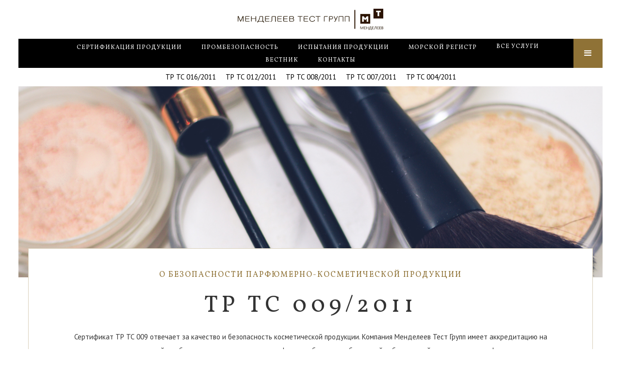

--- FILE ---
content_type: text/html
request_url: https://www.mendeleevtest.ru/services/tr-ts-009-2011
body_size: 12040
content:
<!DOCTYPE html><!-- This site was created in Webflow. https://webflow.com --><!-- Last Published: Thu Aug 14 2025 10:00:52 GMT+0000 (Coordinated Universal Time) --><html data-wf-domain="www.mendeleevtest.ru" data-wf-page="5ba1426912f73a71556afa35" data-wf-site="5ba1085c83f46168468843d5" data-wf-collection="5ba1426912f73ac4616afa34" data-wf-item-slug="tr-ts-009-2011"><head><meta charset="utf-8"/><title>ТР ТС 009 парфюмерно косметическая продукция - сертификация с Менделеев Тест Групп</title><meta content="Поможем получить сертификат ТР ТС 009 2011 о безопасности парфюмерно-косметической продукции. Ознакомьтесь с перечнем товаров, для которых сертификация обязательна, и запишитесь на бесплатную консультацию! Наш специалист поможет разобраться и сориентирует по срокам и стоимости оформления документа." name="description"/><meta content="ТР ТС 009 парфюмерно косметическая продукция - сертификация с Менделеев Тест Групп" property="og:title"/><meta content="Поможем получить сертификат ТР ТС 009 2011 о безопасности парфюмерно-косметической продукции. Ознакомьтесь с перечнем товаров, для которых сертификация обязательна, и запишитесь на бесплатную консультацию! Наш специалист поможет разобраться и сориентирует по срокам и стоимости оформления документа." property="og:description"/><meta content="https://cdn.prod.website-files.com/5ba1085c83f4615b43884406/5caf53666f0ec5a204189d5f_5c3da50ab5f28072b24d3069_raphael-lovaski-510338-unsplash.jpg" property="og:image"/><meta content="ТР ТС 009 парфюмерно косметическая продукция - сертификация с Менделеев Тест Групп" property="twitter:title"/><meta content="Поможем получить сертификат ТР ТС 009 2011 о безопасности парфюмерно-косметической продукции. Ознакомьтесь с перечнем товаров, для которых сертификация обязательна, и запишитесь на бесплатную консультацию! Наш специалист поможет разобраться и сориентирует по срокам и стоимости оформления документа." property="twitter:description"/><meta content="https://cdn.prod.website-files.com/5ba1085c83f4615b43884406/5caf53666f0ec5a204189d5f_5c3da50ab5f28072b24d3069_raphael-lovaski-510338-unsplash.jpg" property="twitter:image"/><meta property="og:type" content="website"/><meta content="summary_large_image" name="twitter:card"/><meta content="width=device-width, initial-scale=1" name="viewport"/><meta content="lpti5DobX9qWBcSYCVh5yx4SFeRGlN9zVSRib6dIjM4" name="google-site-verification"/><meta content="Webflow" name="generator"/><link href="https://cdn.prod.website-files.com/5ba1085c83f46168468843d5/css/mendeleevtest.webflow.shared.bd35fd351.css" rel="stylesheet" type="text/css"/><style>@media (min-width:992px) {html.w-mod-js:not(.w-mod-ix) [data-w-id="e367f374-cef4-a05d-0b7a-8d15bca69014"] {opacity:0;}html.w-mod-js:not(.w-mod-ix) [data-w-id="447aabfc-12c2-ea96-8266-e4d879f86d80"] {opacity:0;}html.w-mod-js:not(.w-mod-ix) [data-w-id="cc0b9da7-8a9f-9237-26af-43fa5a531ea9"] {opacity:0;}}@media (max-width:991px) and (min-width:768px) {html.w-mod-js:not(.w-mod-ix) [data-w-id="e367f374-cef4-a05d-0b7a-8d15bca69014"] {opacity:0;}html.w-mod-js:not(.w-mod-ix) [data-w-id="447aabfc-12c2-ea96-8266-e4d879f86d80"] {opacity:0;}html.w-mod-js:not(.w-mod-ix) [data-w-id="cc0b9da7-8a9f-9237-26af-43fa5a531ea9"] {opacity:0;}}</style><link href="https://fonts.googleapis.com" rel="preconnect"/><link href="https://fonts.gstatic.com" rel="preconnect" crossorigin="anonymous"/><script src="https://ajax.googleapis.com/ajax/libs/webfont/1.6.26/webfont.js" type="text/javascript"></script><script type="text/javascript">WebFont.load({  google: {    families: ["PT Sans:400,400italic,700,700italic","Vollkorn:400,400italic,700,700italic","Droid Serif:400,400italic,700,700italic","Viga:regular"]  }});</script><script type="text/javascript">!function(o,c){var n=c.documentElement,t=" w-mod-";n.className+=t+"js",("ontouchstart"in o||o.DocumentTouch&&c instanceof DocumentTouch)&&(n.className+=t+"touch")}(window,document);</script><link href="https://cdn.prod.website-files.com/5ba1085c83f46168468843d5/5ba1085c83f4618c4f884594_top_gray_300x70v3MT_32x32.jpg" rel="shortcut icon" type="image/x-icon"/><link href="https://cdn.prod.website-files.com/5ba1085c83f46168468843d5/5ba1085c83f4613859884588_top_gray_300x70v3MT_256x256.jpg" rel="apple-touch-icon"/><meta name="yandex-verification" content="e31c039ea06aec52" />
<style>
  body {
  -webkit-backface-visibility: hidden;
  -webkit-font-smoothing: antialiased !important;
  font-smoothing: antialiased !important;
 }
  
  .w-dropdown-toggle .nav-drop-link {
    white-space: normal !important;
  }
  
.news-list .new-item-wrap:first-child {
	width:100%;
}
.news-list .new-item-wrap:first-child .new-item-img {
	height:400px;
}
.news-list .new-item-wrap:first-child .new-title {
	font-size:24px;
  	line-height: 36px;
}
.news-list .new-item-wrap:nth-child(2n) {
	margin-top: 40px;
}
  
@media (max-width: 1180px) {
  .navlink {
    font-size: 11px;
    margin-right: 10px;
    margin-left: 10px;
  }
}
  
@media screen and (max-width: 990px) {
  .nav-top {
    height: auto !important;
  }
}
  
@media (max-width: 767px){
  .news-list .new-item-wrap:first-child .new-item-img {
      height:240px;
  }
  .news-list .new-item-wrap:first-child .new-title {
      font-size:16px;
      line-height: 21px;
  }
  .news-list .new-item-wrap:nth-child(2n) {
      margin-top: 40px;
  }
}

</style><style> 
  .sticky {
    position: -webkit-sticky;
    position: sticky;
    top: 150px;
  }
  
 </style></head><body><div data-collapse="all" data-animation="default" data-duration="400" data-easing="ease" data-easing2="ease" role="banner" class="navbar w-nav"><div class="nav-top"><a href="/" class="nav-logo w-inline-block"><img src="https://cdn.prod.website-files.com/5ba1085c83f46168468843d5/5ba4e5a1e783e298b02fb512_logo%20white.svg" alt="" class="w-hidden-main"/><img src="https://cdn.prod.website-files.com/5ba1085c83f46168468843d5/5ba4fef4e460736c8318c19f_logo%20black.png" alt="" class="w-hidden-medium w-hidden-small w-hidden-tiny"/></a></div><div class="nav-bot"><a href="/" class="bot-logo w-hidden-medium w-hidden-small w-hidden-tiny w-inline-block" data-ix="bot-logo-init"></a><nav role="navigation" class="nav-menu w-nav-menu"><div class="nav-menu-items"><a href="#" class="nav-logo nav-logo2 w-inline-block"><img src="https://cdn.prod.website-files.com/5ba1085c83f46168468843d5/5ba4e5a1ca2a2f727d677ed0_logo%20black.svg" alt=""/></a><div class="nav-drop-items"><div class="nav-open-list-wrapper w-dyn-list"><div role="list" class="nav-open-list w-dyn-items"><div role="listitem" class="nav-open-item w-dyn-item"><a href="/category/sertifikaciya-produkcii" class="navlink-main-drop">Сертификация продукции</a></div><div role="listitem" class="nav-open-item w-dyn-item"><a href="/category/prombezopasnost" class="navlink-main-drop">Промбезопасность</a></div><div role="listitem" class="nav-open-item w-dyn-item"><a href="/category/ispytaniya-produkcii" class="navlink-main-drop">Испытания продукции</a></div><div role="listitem" class="nav-open-item w-dyn-item"><a href="/category/morskoy-registr" class="navlink-main-drop">Морской регистр</a></div><div role="listitem" class="nav-open-item w-dyn-item"><a href="/category/rechnoy-registr" class="navlink-main-drop">Речной регистр </a></div><div role="listitem" class="nav-open-item w-dyn-item"><a href="/category/sistemy-menedzhmenta" class="navlink-main-drop">Системы менеджмента  ISO</a></div><div role="listitem" class="nav-open-item w-dyn-item"><a href="/category/pozharnaya-bezopasnost" class="navlink-main-drop">Обеспечение пожарной безопасности</a></div><div role="listitem" class="nav-open-item w-dyn-item"><a href="/category/sudohodstvo" class="navlink-main-drop">Судоходство</a></div><div role="listitem" class="nav-open-item w-dyn-item"><a href="/category/nerazrushayushchiy-kontrol" class="navlink-main-drop">Неразрушающий контроль</a></div></div></div></div><div class="nav-drop-items"><div class="drop-wrap"><a href="/services/sertifikat-seysmostoykosti" class="navlink-main-drop">сертификат сейсмостойкости</a><a href="/services/tehnicheskaya-dokumentaciya" class="navlink-main-drop">Техническая документация</a><a href="/services/sertifikaciya-sredstv-svyazi" class="navlink-main-drop">Сертификация средств связи</a><a href="/contact" class="navlink-main-drop">Контакты</a></div><div class="drop-wrap"><div data-delay="0" data-hover="false" class="dropdown w-dropdown"><div class="dropdown-toggle w-dropdown-toggle"><div class="drop-icon w-icon-dropdown-toggle"></div><a href="/services/sertifikat-seysmostoykosti" class="navlink-main-drop nmd-drop">Вестник</a></div><nav class="dropdown-list w-dropdown-list"><div class="w-dyn-list"><div role="list" class="w-dyn-items"><div role="listitem" class="w-dyn-item"><a href="/vestnik/mart-2019" class="nav-small-link">Март 2019 </a></div><div role="listitem" class="w-dyn-item"><a href="/vestnik/fevral-2019" class="nav-small-link">Февраль 2019</a></div><div role="listitem" class="w-dyn-item"><a href="/vestnik/yanvar-2019" class="nav-small-link">Январь 2019</a></div><div role="listitem" class="w-dyn-item"><a href="/vestnik/dekabr-2019" class="nav-small-link">Декабрь 2018</a></div><div role="listitem" class="w-dyn-item"><a href="/vestnik/sentyabr-2018" class="nav-small-link">Сентябрь 2018</a></div></div></div></nav></div></div><div class="drop-wrap"><a href="#" class="nav-phone-link">+7 (812) 425 62 78</a><div class="nav-adress">Адрес: 192174, Санкт-Петербург, ул. Бабушкина, д. 36/1<br/>‍<br/>Режим работы: понедельник-пятница, 9.00 - 17.30</div></div></div></div><div class="menu-btn mb2 w-nav-button" data-ix="navmenu-open"></div></nav><div class="bot-navmenu"><div class="w-dyn-list"><div role="list" class="nav-category-list w-dyn-items"><div role="listitem" class="nav-item-link w-dyn-item"><a href="/category/sertifikaciya-produkcii" class="navlink w-nav-link">Сертификация продукции</a></div><div role="listitem" class="nav-item-link w-dyn-item"><a href="/category/prombezopasnost" class="navlink w-nav-link">Промбезопасность</a></div><div role="listitem" class="nav-item-link w-dyn-item"><a href="/category/ispytaniya-produkcii" class="navlink w-nav-link">Испытания продукции</a></div><div role="listitem" class="nav-item-link w-dyn-item"><a href="/category/morskoy-registr" class="navlink w-nav-link">Морской регистр</a></div></div></div><div data-hover="true" data-delay="0" class="nav-drop w-dropdown"><div class="nav-drop-toogle w-dropdown-toggle"><div class="nav-drop-ico w-icon-dropdown-toggle"></div><a href="/vse-uslugi" class="navlink w-nav-link">все услуги</a></div><nav class="nav-drop-list w-dropdown-list"><div class="nav-drop-list-wrapper w-dyn-list"><div role="list" class="nav-dl-collection-list w-dyn-items"><div role="listitem" class="w-dyn-item"><a href="/category/sertifikaciya-produkcii" class="nav-drop-link w-dropdown-link">Сертификация продукции</a></div><div role="listitem" class="w-dyn-item"><a href="/category/prombezopasnost" class="nav-drop-link w-dropdown-link">Промбезопасность</a></div><div role="listitem" class="w-dyn-item"><a href="/category/ispytaniya-produkcii" class="nav-drop-link w-dropdown-link">Испытания продукции</a></div><div role="listitem" class="w-dyn-item"><a href="/category/morskoy-registr" class="nav-drop-link w-dropdown-link">Морской регистр</a></div><div role="listitem" class="w-dyn-item"><a href="/category/rechnoy-registr" class="nav-drop-link w-dropdown-link">Речной регистр </a></div><div role="listitem" class="w-dyn-item"><a href="/category/sistemy-menedzhmenta" class="nav-drop-link w-dropdown-link">Системы менеджмента  ISO</a></div><div role="listitem" class="w-dyn-item"><a href="/category/pozharnaya-bezopasnost" class="nav-drop-link w-dropdown-link">Обеспечение пожарной безопасности</a></div><div role="listitem" class="w-dyn-item"><a href="/category/sudohodstvo" class="nav-drop-link w-dropdown-link">Судоходство</a></div><div role="listitem" class="w-dyn-item"><a href="/category/nerazrushayushchiy-kontrol" class="nav-drop-link w-dropdown-link">Неразрушающий контроль</a></div></div></div></nav></div><a href="/vestnik-list" class="navlink w-nav-link">Вестник</a><a href="/contact" class="navlink w-nav-link">Контакты</a></div><div class="menu-btn w-nav-button" data-ix="navmenu-open"><div class="w-icon-nav-menu"></div></div></div></div><div class="white-menu w-dyn-list"><div role="list" class="white-menu-list w-dyn-items"><div role="listitem" class="w-dyn-item"><a href="/services/tr-ts-016-2011" class="white-menu-link">ТР ТС 016/2011</a></div><div role="listitem" class="w-dyn-item"><a href="/services/tr-ts-012-2011" class="white-menu-link">ТР ТС 012/2011</a></div><div role="listitem" class="w-dyn-item"><a href="/services/tr-ts-008-2011" class="white-menu-link">ТР ТС 008/2011</a></div><div role="listitem" class="w-dyn-item"><a href="/services/tr-ts-007-2011" class="white-menu-link">ТР ТС 007/2011</a></div><div role="listitem" class="w-dyn-item"><a href="/services/tr-ts-004-2011" class="white-menu-link">ТР ТС 004/2011</a></div></div></div><div class="body-wrap"><div class="hero-wrap" data-ix="nav-hide"><div data-ix="generalfoto" style="background-image:url(&quot;https://cdn.prod.website-files.com/5ba1085c83f4615b43884406/5c3da50ab5f28072b24d3069_raphael-lovaski-510338-unsplash.jpg&quot;)" class="sectionfoto sf-serv"></div><div class="section-over-hero"><div class="item-over-hero ivh-service"><h5 class="overhero-h">О безопасности парфюмерно-косметической продукции</h5><h1>ТР ТС 009/2011</h1><p>Сертификат ТР ТС 009 отвечает за качество и безопасность косметической продукции. Компания Менделеев Тест Групп имеет аккредитацию на проведение исследований, необходимых для получения сертификата, обладает собственной лабораторией и опытными квалифицированными сотрудниками. Сертификат действителен на территории всех государств таможенного союза. В результате, клиентам гарантируется безопасность и соответствие заявленным качествам. </p></div></div></div></div><div data-w-id="b7129a0b-9645-553c-7aca-b470f3f4273e" class="section sec-serv w-clearfix"><div class="sticky s2"><div data-w-id="28acd437-db92-02ff-5d2a-70895230c3c2" class="other-posts"><div class="other-title">Информационный вестник</div><div class="w-dyn-list"><div class="empty-state-2 w-dyn-empty"><div> </div></div></div></div><div data-w-id="ca34382b-cfed-1bc6-ec8a-947f9e058ad6" class="other-services"><div class="other-title">популярные услуги</div><div class="w-dyn-list"><div role="list" class="w-dyn-items"><div role="listitem" class="w-dyn-item"></div><div role="listitem" class="w-dyn-item"></div></div></div></div><div data-w-id="28acd437-db92-02ff-5d2a-70895230c3d3" class="sticky-over w-clearfix"><div class="other-title">Станьте клиентом</div><div class="bc-text">Оставьте заявку и станьте клиентом прямо сейчас!</div><a href="/contact" class="sticky-btn w-inline-block"><div>Стать клиентом</div></a></div></div><div class="service-content" data-ix="service-content-item"><div class="brown-line" data-ix="line-service"></div><div data-w-id="e367f374-cef4-a05d-0b7a-8d15bca69014" class="service-content-item"><h4 class="brown-h">Руководитель</h4><h3>Владимир Владимирович Суховей</h3><div class="service-rich w-richtext"><p><em>Мы экономим время наших клиентов и помогаем пройти процедуру сертификации по ТР ТС 009/2011 с наименьшими затратами времени и сил. В этом нам помогает 10-летний опыт, знания основных требований и особенностей сертификационных систем, а также большой штат квалифицированных сотрудников. Все испытания проводятся в собственной аккредитованной лаборатории, что позволяет использовать их протоколы для получения подтверждающих документов. «Менделеев Тест Групп» - это уверенность в результате и &nbsp;забота о клиентах компании!</em></p><p><em>‍</em></p></div></div><a style="background-image:url(&quot;https://cdn.prod.website-files.com/5ba1085c83f4615b43884406/5c3da50ab5f28072b24d3069_raphael-lovaski-510338-unsplash.jpg&quot;)" href="/services/tr-ts-009-2011" aria-current="page" class="other-post w-inline-block w--current" data-ix="other-post-hover"><div class="other-post-cont" data-ix="other-post-cont-init"><div class="other-post-name">ТР ТС 009/2011</div><div class="sticky-btn sb2"><div>Подробнее</div></div></div></a></div><div style="background-image:url(&quot;https://cdn.prod.website-files.com/5ba1085c83f4615b43884406/5c3da54aeace222facd96bc6_kristina-balic-63248-unsplash.jpg&quot;)" class="service-photo" data-ix="show-from-bot"></div><div class="service-content" data-ix="service-content-item"><div class="brown-line" data-ix="line-service"></div><div data-w-id="447aabfc-12c2-ea96-8266-e4d879f86d80" class="service-content-item"><h4 class="brown-h">абсолютное понимание и</h4><h2>опыт</h2><div class="service-rich w-richtext"><h3>Преимущества получения сертификата ТР ТС <br></h3><p>Сертификат является не только подтверждением высокого качества, но и содержит основные сведения о продукции. В нем указывается наименование производителя, данные о регистрации и сроке действия документа. </p><p>Сертификация соответствия дает ряд преимуществ продавцам и производителям продукции: </p><ul><li>нет необходимости получать отдельное разрешение в каждом государстве;</li><li>клиенты и партнеры относятся с большим доверием к сертифицированной продукции;</li><li>минимальное время проверки;</li><li>увеличение объема продаж благодаря возможности работать в нескольких странах и заключать выгодные контракты с крупными торговыми сетями. </li></ul><p>Специалисты Менделеев Тест Групп опираются в работе на регламент ТР ТС и действующее законодательство, проверяя полное соответствие продукции. Сертификат требуется производителям, поставщикам и продавцам. Он обеспечивает большую лояльность со стороны партнеров и потенциальных покупателей. </p><p>‍</p><h3>Какая косметическая продукция подлежит сертификации? &nbsp;</h3><p>Благодаря проверке можно подтвердить надежность и безопасность продукции. Перечень ТР ТС 009 на косметические средства включает: </p><ul><li>составы по уходу за кожей и волосами;</li><li>средства для бритья;</li><li>декоративную косметику;</li><li>моющие составы для волос, лица и тела;</li><li>средства для маникюра и педикюра;</li><li>жидкие парфюмерные составы;</li><li>туалетное мыло;</li><li>средства для моделирования фигуры;</li><li>соли и сухие средства для ванн;</li><li>продукты для укладки волос.</li></ul><p>Эксперт изучит документацию и технические данные, отправит пробы в лабораторию и проследит за соблюдением технологического процесса, условий хранения, транспортировки и реализации. Только после проведения комплексной проверки можно утверждать, что продукция отвечает заявленным качествам.</p></div></div></div><div style="background-image:url(&quot;https://cdn.prod.website-files.com/5ba1085c83f4615b43884406/5c3da56bbccff09376ff1334_alex-sajan-373103-unsplash.jpg&quot;)" class="service-photo" data-ix="show-from-bot"></div><div class="service-content" data-ix="service-content-item"><div class="brown-line" data-ix="line-service"></div><div data-w-id="cc0b9da7-8a9f-9237-26af-43fa5a531ea9" class="service-content-item"><h5 class="brown-h">полное сопровождение и</h5><h2>профессиональные советы</h2><article class="service-rich w-richtext"><h3>Требования для получения ТР ТС </h3><p>На территории государств Таможенного союза применяется единый формат соответствия требованиям ТР ТС – декларирование. Для этого разработан перечень продукции ТР ТС 009. </p><p>Согласно решению комиссии Таможенного союза № 799 от 23.09.2011 «О безопасности парфюмерно-косметической продукции», используется отличительная маркировка. Она наносится в виде надписей, изображений и цифровых обозначений. &nbsp;</p><p>Согласно п. 9.1 ст. 5 ТР ТС 009 маркировка включает следующие обозначения: </p><ol><li><strong>ЕАС – знак Таможенного союза</strong>. Он используется для обозначения того, что продукция прошла проверку на соответствие техническому регламенту. </li><li><strong>Изображение руки с открытой книгой</strong>. Знак означает, что в упаковке присутствует инструкция, с которой нужно ознакомиться до использования продукта. </li><li><strong>Баночка, содержащая цифры</strong>. Символ означает срок использования после вскрытия упаковки. &nbsp;</li><li><strong>Песочные часты</strong> с датой окончания сохранения потребительских качеств. </li><li><strong>Треугольник с тремя стрелками</strong>. Знак проставляется на изделиях, выполненных из пластика и допущенных к повторной переработке. &nbsp;</li><li><strong>Флакон и зеркало</strong>. Знак обозначает, что тара предназначена для косметики, поэтому упаковка не выделяет вредных веществ. </li></ol><p>‍</p><blockquote>Обратившись в Менделеев Тест Групп, вы можете быть уверенными в выполнении каждого этапа исследования. После получения сертификата допускается маркировка продукции необходимыми обозначениями. </blockquote><p>Для прохождения процедуры сертификации, необходимо предоставить следующие документы: </p><ul><li>учредительные и регистрационные документы;</li><li>паспорт изделия;</li><li>русскоязычную инструкцию по применению;</li><li>документы на производственные помещения;</li><li>акт отбора образцов для проверки в лабораторных условиях. </li></ul><p>Эксперты рассмотрят представленные сведения, а при необходимости запросят дополнительные данные. Может потребоваться сертификат пожарной безопасности, свидетельство о государственной регистрации, сертификат на систему менеджмента качества. </p><p>‍</p><h3>Почему выбирают нас </h3><p>Проверка на соответствие требованиям безопасности и качества выполняется с соблюдением всех этапов, главным из которых является взятие проб на исследование. У нас есть собственная аккредитованная лаборатория. При необходимости выполняется контроль на производстве, изучаются условия хранения, транспортировки и реализации. Комиссия будет принимать решение как на основе документов, так и на данных лаборатории. </p><p>По завершении проверки вы получаете настоящий сертификат, соответствующий действующему законодательству. Он пройдет проверку любых контролирующих органов – таможни, местных органов власти. Готовый сертификат имеет стандартную форму и распространяется на все государства Таможенного союза. </p><blockquote>Оставьте заявку на нашем <a href="/contact" data-rt-link-type="external">сайте</a> или позвоните по телефону для запуска процедуры сертификации. В результате вы получите результативное сотрудничество, полный комплекс индивидуальных решений и минимальные затраты времени. </blockquote></article></div></div><div class="w-embed w-script"><script id="bx24_form_inline" data-skip-moving="true">
        (function(w,d,u,b){w['Bitrix24FormObject']=b;w[b] = w[b] || function(){arguments[0].ref=u;
                (w[b].forms=w[b].forms||[]).push(arguments[0])};
                if(w[b]['forms']) return;
                var s=d.createElement('script');s.async=1;s.src=u+'?'+(1*new Date());
                var h=d.getElementsByTagName('script')[0];h.parentNode.insertBefore(s,h);
        })(window,document,'https://mendeleevt.bitrix24.ru/bitrix/js/crm/form_loader.js','b24form');

        b24form({"id":"8","lang":"ru","sec":"0okoe6","type":"inline"});
</script></div><div data-w-id="a76643ab-1e54-85bc-07c5-40bb4ad55803" style="background-image:none;opacity:0" class="service-photo sp-last"></div><div data-w-id="10daaf35-5b25-30ff-9cec-dee8e8e38383" style="opacity:0" class="service-bot-over"><h5 class="brown-h">Постоянный контакт &amp;</h5><h2 class="bold-heading">Уверенность</h2><div class="service-card-2col-row"><div class="servie-1-2-col"><h5 class="brown-h">нам доверяют</h5><h3>Клиенты</h3><div class="w-richtext"><p>Команда Менделеев Тест эффективно взаимодействует в области проведения испытаний продукции как с производителями только выходящими на рынок, так и с известными компаниями, поставляющими продукцию для различных отраслей промышленности. Мы ценим каждого нашего клиента и гордимся сотрудничеством с крупнейшими производителями и поставщиками общепромышленного оборудования.</p><p>ГК "Севкабель", Производственное объединение "ОВЕН" и многие другие клиенты доверяют нам и продолжают плодотворное сотрудничество!</p><p>‍</p></div></div><div class="servie-1-2-col"><h5 class="brown-h">мы доказываем на практике</h5><h3>10-летний опыт</h3><div class="w-richtext"><p>В течение 10 лет мы совершенствовали свои бизнес-процессы, технологическое обеспечение лаборатории и форматы предоставления услуг, чтобы сотрудничество с Менделеев Тест Групп было плодотворным и удобным для наших клиентов.</p><p>У нас имеется все необходимое оборудования для проведения испытаний и налажены тесные деловые контакты со многими отечественными и международными испытательными центрами для комплексных испытаний сложного технического оборудования.</p><p>‍</p></div></div></div></div><div data-w-id="06cdbb71-932b-1a80-c58a-51c9e39ceb1f" style="opacity:0" class="service-team-member"><div style="background-image:url(&quot;https://cdn.prod.website-files.com/5ba1085c83f4615b43884406/5ba3d5cfb344870fd430b36f_Team-suhovey.jpg&quot;)" class="service-team-img"></div><div class="service-team-content"><h5 class="brown-h">Руководитель </h5><h4>Владимир Владимирович Суховей</h4><p>С более чем 7-ми летним опытом работы в оценке соответствия, Владимир Суховей возглавил направление сертификации в Менделеев Тест в 2016 году, внедрив системный подход в оказании профессиональных услуг в области подтверждения соответствия. До этого Владимир Суховей работал в промышленности, и имеет полное понимание задач, которые стоят перед нашими клиентами при реализации их проектов.</p><div class="service-team-links"><a href="tel:+7(812)4256278" class="service-team-link w-inline-block"><img src="https://cdn.prod.website-files.com/5ba1085c83f46168468843d5/5ba23082495a942e90adf5eb_mail%20ico.svg" alt="" class="link-ico"/><div>+7 (812) 425 62 78</div></a><a href="mailto:v.sukhovei@mendeleevtest.ru" class="service-team-link w-inline-block"><img src="https://cdn.prod.website-files.com/5ba1085c83f46168468843d5/5ba23082495a942e90adf5eb_mail%20ico.svg" alt="" class="link-ico"/><div>v.sukhovei@mendeleevtest.ru</div></a></div></div></div></div><div class="sectour"><a href="/contact" class="btn-arr w-inline-block" data-ix="btn-arr-hover"><div>СВЯЖИТЕСЬ С НАМИ </div><img src="https://cdn.prod.website-files.com/5ba1085c83f46168468843d5/5ba4f04873b5d2e3f19fbcd7_arr%20ico.svg" alt="" class="ico-arr"/></a><div class="divourline"></div><img src="https://cdn.prod.website-files.com/5ba1085c83f46168468843d5/5ba1085c83f4615225884486_quality.png" alt="" class="imagemob w-hidden-main w-hidden-medium"/><div class="divour1"><a href="/" class="linkour w-inline-block"><div class="divour w-hidden-small w-hidden-tiny"><img src="https://cdn.prod.website-files.com/5ba1085c83f46168468843d5/5ba1085c83f4610727884481_sgr.png" width="474" data-ix="shot" alt="" class="ourperspektiva"/><img src="https://cdn.prod.website-files.com/5ba1085c83f46168468843d5/5ba1085c83f461b42788445e_iso.png" width="474" data-ix="shot" alt="" class="ourperspektiva _2"/><img src="https://cdn.prod.website-files.com/5ba1085c83f46168468843d5/5ba1085c83f4612d42884479_ez.png" width="474" data-ix="shot" alt="" class="ourperspektiva _3"/><img src="https://cdn.prod.website-files.com/5ba1085c83f46168468843d5/5ba1085c83f4613e89884478_mr.png" width="474" data-ix="shot" alt="" class="ourperspektiva _4"/><img src="https://cdn.prod.website-files.com/5ba1085c83f46168468843d5/5ba1085c83f461076e884597_pb.png" width="474" data-ix="shot" alt="" class="ourperspektiva _5"/><img src="https://cdn.prod.website-files.com/5ba1085c83f46168468843d5/5ba1085c83f4613e1a884442_trts.png" width="474" data-ix="shot" alt="" class="ourperspektiva _6"/></div></a></div></div><div class="section sec-ws"><h5 class="brown-h center">Наши клиенты признательны за нашу работу</h5><div data-delay="4000" data-animation="outin" class="testimonials-slider w-slider" data-autoplay="true" data-easing="ease" data-hide-arrows="false" data-disable-swipe="false" data-autoplay-limit="0" data-nav-spacing="3" data-duration="500" data-infinite="true"><div class="mask-2 w-slider-mask"><div class="testimonial-slide w-slide"><div class="w-dyn-list"><div role="list" class="w-dyn-items"><div role="listitem" class="testim-slider-item w-dyn-item"><div class="testimonial-text">&quot;Выражаем Вашему коллективу нашу искреннюю благодарность и глубокое признание&quot;</div><div class="testimonial-client">Д.В. Крашенников &quot;Производственное Объединение ОВЕН&quot;</div></div></div></div></div><div class="testimonial-slide w-slide"><div class="w-dyn-list"><div role="list" class="w-dyn-items"><div role="listitem" class="testim-slider-item w-dyn-item"><div class="testimonial-text">&quot;Ваш подход к работе отвечает высоким требованиям нашей организации&quot;</div><div class="testimonial-client">А.А. Слугин &quot;ГК &quot;Севкабель&quot;</div></div></div></div></div></div><div class="testim-arr w-slider-arrow-left"><div class="w-icon-slider-left"></div></div><div class="testim-arr w-slider-arrow-right"><div class="w-icon-slider-right"></div></div><div class="slide-nav w-slider-nav w-slider-nav-invert w-round"></div></div></div><div class="footer"><a href="/" class="f-logo w-inline-block"><img src="https://cdn.prod.website-files.com/5ba1085c83f46168468843d5/5ba4e5a1e783e298b02fb512_logo%20white.svg" width="321" alt=""/></a></div><script src="https://d3e54v103j8qbb.cloudfront.net/js/jquery-3.5.1.min.dc5e7f18c8.js?site=5ba1085c83f46168468843d5" type="text/javascript" integrity="sha256-9/aliU8dGd2tb6OSsuzixeV4y/faTqgFtohetphbbj0=" crossorigin="anonymous"></script><script src="https://cdn.prod.website-files.com/5ba1085c83f46168468843d5/js/webflow.schunk.36b8fb49256177c8.js" type="text/javascript"></script><script src="https://cdn.prod.website-files.com/5ba1085c83f46168468843d5/js/webflow.schunk.b9db9c9fbce9353e.js" type="text/javascript"></script><script src="https://cdn.prod.website-files.com/5ba1085c83f46168468843d5/js/webflow.5e3685c2.db453e19a4c82fbc.js" type="text/javascript"></script><script data-skip-moving="true">
        (function(w,d,u,b){
                s=d.createElement('script');r=1*new Date();s.async=1;s.src=u+'?'+r;
                h=d.getElementsByTagName('script')[0];h.parentNode.insertBefore(s,h);
        })(window,document,'https://cdn.bitrix24.ru/b2203843/crm/site_button/loader_4_3xmljz.js');
</script>

<!-- Yandex.Metrika counter -->
<script type="text/javascript">
    (function (d, w, c) {
        (w[c] = w[c] || []).push(function() {
            try {
                w.yaCounter43074234 = new Ya.Metrika({
                    id:43074234,
                    clickmap:true,
                    trackLinks:true,
                    accurateTrackBounce:true,
                    webvisor:true
                });
            } catch(e) { }
        });

        var n = d.getElementsByTagName("script")[0],
            s = d.createElement("script"),
            f = function () { n.parentNode.insertBefore(s, n); };
        s.type = "text/javascript";
        s.async = true;
        s.src = "https://mc.yandex.ru/metrika/watch.js";

        if (w.opera == "[object Opera]") {
            d.addEventListener("DOMContentLoaded", f, false);
        } else { f(); }
    })(document, window, "yandex_metrika_callbacks");
</script>
<noscript><div><img src="https://mc.yandex.ru/watch/43074234" style="position:absolute; left:-9999px;" alt="" /></div></noscript>
<!-- /Yandex.Metrika counter -->

<!-- Facebook Pixel Code -->
<script>
!function(f,b,e,v,n,t,s){if(f.fbq)return;n=f.fbq=function(){n.callMethod?
n.callMethod.apply(n,arguments):n.queue.push(arguments)};if(!f._fbq)f._fbq=n;
n.push=n;n.loaded=!0;n.version='2.0';n.queue=[];t=b.createElement(e);t.async=!0;
t.src=v;s=b.getElementsByTagName(e)[0];s.parentNode.insertBefore(t,s)}(window,
document,'script','https://connect.facebook.net/en_US/fbevents.js');
fbq('init', '844852238998545'); // Insert your pixel ID here.
fbq('track', 'PageView');
</script>
<noscript><img height="1" width="1" style="display:none"
src="https://www.facebook.com/tr?id=844852238998545&ev=PageView&noscript=1"
/></noscript>
<!-- DO NOT MODIFY -->
<!-- End Facebook Pixel Code -->
</body></html>

--- FILE ---
content_type: text/css
request_url: https://cdn.prod.website-files.com/5ba1085c83f46168468843d5/css/mendeleevtest.webflow.shared.bd35fd351.css
body_size: 20450
content:
html {
  -webkit-text-size-adjust: 100%;
  -ms-text-size-adjust: 100%;
  font-family: sans-serif;
}

body {
  margin: 0;
}

article, aside, details, figcaption, figure, footer, header, hgroup, main, menu, nav, section, summary {
  display: block;
}

audio, canvas, progress, video {
  vertical-align: baseline;
  display: inline-block;
}

audio:not([controls]) {
  height: 0;
  display: none;
}

[hidden], template {
  display: none;
}

a {
  background-color: #0000;
}

a:active, a:hover {
  outline: 0;
}

abbr[title] {
  border-bottom: 1px dotted;
}

b, strong {
  font-weight: bold;
}

dfn {
  font-style: italic;
}

h1 {
  margin: .67em 0;
  font-size: 2em;
}

mark {
  color: #000;
  background: #ff0;
}

small {
  font-size: 80%;
}

sub, sup {
  vertical-align: baseline;
  font-size: 75%;
  line-height: 0;
  position: relative;
}

sup {
  top: -.5em;
}

sub {
  bottom: -.25em;
}

img {
  border: 0;
}

svg:not(:root) {
  overflow: hidden;
}

hr {
  box-sizing: content-box;
  height: 0;
}

pre {
  overflow: auto;
}

code, kbd, pre, samp {
  font-family: monospace;
  font-size: 1em;
}

button, input, optgroup, select, textarea {
  color: inherit;
  font: inherit;
  margin: 0;
}

button {
  overflow: visible;
}

button, select {
  text-transform: none;
}

button, html input[type="button"], input[type="reset"] {
  -webkit-appearance: button;
  cursor: pointer;
}

button[disabled], html input[disabled] {
  cursor: default;
}

button::-moz-focus-inner, input::-moz-focus-inner {
  border: 0;
  padding: 0;
}

input {
  line-height: normal;
}

input[type="checkbox"], input[type="radio"] {
  box-sizing: border-box;
  padding: 0;
}

input[type="number"]::-webkit-inner-spin-button, input[type="number"]::-webkit-outer-spin-button {
  height: auto;
}

input[type="search"] {
  -webkit-appearance: none;
}

input[type="search"]::-webkit-search-cancel-button, input[type="search"]::-webkit-search-decoration {
  -webkit-appearance: none;
}

legend {
  border: 0;
  padding: 0;
}

textarea {
  overflow: auto;
}

optgroup {
  font-weight: bold;
}

table {
  border-collapse: collapse;
  border-spacing: 0;
}

td, th {
  padding: 0;
}

@font-face {
  font-family: webflow-icons;
  src: url("[data-uri]") format("truetype");
  font-weight: normal;
  font-style: normal;
}

[class^="w-icon-"], [class*=" w-icon-"] {
  speak: none;
  font-variant: normal;
  text-transform: none;
  -webkit-font-smoothing: antialiased;
  -moz-osx-font-smoothing: grayscale;
  font-style: normal;
  font-weight: normal;
  line-height: 1;
  font-family: webflow-icons !important;
}

.w-icon-slider-right:before {
  content: "";
}

.w-icon-slider-left:before {
  content: "";
}

.w-icon-nav-menu:before {
  content: "";
}

.w-icon-arrow-down:before, .w-icon-dropdown-toggle:before {
  content: "";
}

.w-icon-file-upload-remove:before {
  content: "";
}

.w-icon-file-upload-icon:before {
  content: "";
}

* {
  box-sizing: border-box;
}

html {
  height: 100%;
}

body {
  color: #333;
  background-color: #fff;
  min-height: 100%;
  margin: 0;
  font-family: Arial, sans-serif;
  font-size: 14px;
  line-height: 20px;
}

img {
  vertical-align: middle;
  max-width: 100%;
  display: inline-block;
}

html.w-mod-touch * {
  background-attachment: scroll !important;
}

.w-block {
  display: block;
}

.w-inline-block {
  max-width: 100%;
  display: inline-block;
}

.w-clearfix:before, .w-clearfix:after {
  content: " ";
  grid-area: 1 / 1 / 2 / 2;
  display: table;
}

.w-clearfix:after {
  clear: both;
}

.w-hidden {
  display: none;
}

.w-button {
  color: #fff;
  line-height: inherit;
  cursor: pointer;
  background-color: #3898ec;
  border: 0;
  border-radius: 0;
  padding: 9px 15px;
  text-decoration: none;
  display: inline-block;
}

input.w-button {
  -webkit-appearance: button;
}

html[data-w-dynpage] [data-w-cloak] {
  color: #0000 !important;
}

.w-code-block {
  margin: unset;
}

pre.w-code-block code {
  all: inherit;
}

.w-optimization {
  display: contents;
}

.w-webflow-badge, .w-webflow-badge > img {
  box-sizing: unset;
  width: unset;
  height: unset;
  max-height: unset;
  max-width: unset;
  min-height: unset;
  min-width: unset;
  margin: unset;
  padding: unset;
  float: unset;
  clear: unset;
  border: unset;
  border-radius: unset;
  background: unset;
  background-image: unset;
  background-position: unset;
  background-size: unset;
  background-repeat: unset;
  background-origin: unset;
  background-clip: unset;
  background-attachment: unset;
  background-color: unset;
  box-shadow: unset;
  transform: unset;
  direction: unset;
  font-family: unset;
  font-weight: unset;
  color: unset;
  font-size: unset;
  line-height: unset;
  font-style: unset;
  font-variant: unset;
  text-align: unset;
  letter-spacing: unset;
  -webkit-text-decoration: unset;
  text-decoration: unset;
  text-indent: unset;
  text-transform: unset;
  list-style-type: unset;
  text-shadow: unset;
  vertical-align: unset;
  cursor: unset;
  white-space: unset;
  word-break: unset;
  word-spacing: unset;
  word-wrap: unset;
  transition: unset;
}

.w-webflow-badge {
  white-space: nowrap;
  cursor: pointer;
  box-shadow: 0 0 0 1px #0000001a, 0 1px 3px #0000001a;
  visibility: visible !important;
  opacity: 1 !important;
  z-index: 2147483647 !important;
  color: #aaadb0 !important;
  overflow: unset !important;
  background-color: #fff !important;
  border-radius: 3px !important;
  width: auto !important;
  height: auto !important;
  margin: 0 !important;
  padding: 6px !important;
  font-size: 12px !important;
  line-height: 14px !important;
  text-decoration: none !important;
  display: inline-block !important;
  position: fixed !important;
  inset: auto 12px 12px auto !important;
  transform: none !important;
}

.w-webflow-badge > img {
  position: unset;
  visibility: unset !important;
  opacity: 1 !important;
  vertical-align: middle !important;
  display: inline-block !important;
}

h1, h2, h3, h4, h5, h6 {
  margin-bottom: 10px;
  font-weight: bold;
}

h1 {
  margin-top: 20px;
  font-size: 38px;
  line-height: 44px;
}

h2 {
  margin-top: 20px;
  font-size: 32px;
  line-height: 36px;
}

h3 {
  margin-top: 20px;
  font-size: 24px;
  line-height: 30px;
}

h4 {
  margin-top: 10px;
  font-size: 18px;
  line-height: 24px;
}

h5 {
  margin-top: 10px;
  font-size: 14px;
  line-height: 20px;
}

h6 {
  margin-top: 10px;
  font-size: 12px;
  line-height: 18px;
}

p {
  margin-top: 0;
  margin-bottom: 10px;
}

blockquote {
  border-left: 5px solid #e2e2e2;
  margin: 0 0 10px;
  padding: 10px 20px;
  font-size: 18px;
  line-height: 22px;
}

figure {
  margin: 0 0 10px;
}

figcaption {
  text-align: center;
  margin-top: 5px;
}

ul, ol {
  margin-top: 0;
  margin-bottom: 10px;
  padding-left: 40px;
}

.w-list-unstyled {
  padding-left: 0;
  list-style: none;
}

.w-embed:before, .w-embed:after {
  content: " ";
  grid-area: 1 / 1 / 2 / 2;
  display: table;
}

.w-embed:after {
  clear: both;
}

.w-video {
  width: 100%;
  padding: 0;
  position: relative;
}

.w-video iframe, .w-video object, .w-video embed {
  border: none;
  width: 100%;
  height: 100%;
  position: absolute;
  top: 0;
  left: 0;
}

fieldset {
  border: 0;
  margin: 0;
  padding: 0;
}

button, [type="button"], [type="reset"] {
  cursor: pointer;
  -webkit-appearance: button;
  border: 0;
}

.w-form {
  margin: 0 0 15px;
}

.w-form-done {
  text-align: center;
  background-color: #ddd;
  padding: 20px;
  display: none;
}

.w-form-fail {
  background-color: #ffdede;
  margin-top: 10px;
  padding: 10px;
  display: none;
}

label {
  margin-bottom: 5px;
  font-weight: bold;
  display: block;
}

.w-input, .w-select {
  color: #333;
  vertical-align: middle;
  background-color: #fff;
  border: 1px solid #ccc;
  width: 100%;
  height: 38px;
  margin-bottom: 10px;
  padding: 8px 12px;
  font-size: 14px;
  line-height: 1.42857;
  display: block;
}

.w-input::placeholder, .w-select::placeholder {
  color: #999;
}

.w-input:focus, .w-select:focus {
  border-color: #3898ec;
  outline: 0;
}

.w-input[disabled], .w-select[disabled], .w-input[readonly], .w-select[readonly], fieldset[disabled] .w-input, fieldset[disabled] .w-select {
  cursor: not-allowed;
}

.w-input[disabled]:not(.w-input-disabled), .w-select[disabled]:not(.w-input-disabled), .w-input[readonly], .w-select[readonly], fieldset[disabled]:not(.w-input-disabled) .w-input, fieldset[disabled]:not(.w-input-disabled) .w-select {
  background-color: #eee;
}

textarea.w-input, textarea.w-select {
  height: auto;
}

.w-select {
  background-color: #f3f3f3;
}

.w-select[multiple] {
  height: auto;
}

.w-form-label {
  cursor: pointer;
  margin-bottom: 0;
  font-weight: normal;
  display: inline-block;
}

.w-radio {
  margin-bottom: 5px;
  padding-left: 20px;
  display: block;
}

.w-radio:before, .w-radio:after {
  content: " ";
  grid-area: 1 / 1 / 2 / 2;
  display: table;
}

.w-radio:after {
  clear: both;
}

.w-radio-input {
  float: left;
  margin: 3px 0 0 -20px;
  line-height: normal;
}

.w-file-upload {
  margin-bottom: 10px;
  display: block;
}

.w-file-upload-input {
  opacity: 0;
  z-index: -100;
  width: .1px;
  height: .1px;
  position: absolute;
  overflow: hidden;
}

.w-file-upload-default, .w-file-upload-uploading, .w-file-upload-success {
  color: #333;
  display: inline-block;
}

.w-file-upload-error {
  margin-top: 10px;
  display: block;
}

.w-file-upload-default.w-hidden, .w-file-upload-uploading.w-hidden, .w-file-upload-error.w-hidden, .w-file-upload-success.w-hidden {
  display: none;
}

.w-file-upload-uploading-btn {
  cursor: pointer;
  background-color: #fafafa;
  border: 1px solid #ccc;
  margin: 0;
  padding: 8px 12px;
  font-size: 14px;
  font-weight: normal;
  display: flex;
}

.w-file-upload-file {
  background-color: #fafafa;
  border: 1px solid #ccc;
  flex-grow: 1;
  justify-content: space-between;
  margin: 0;
  padding: 8px 9px 8px 11px;
  display: flex;
}

.w-file-upload-file-name {
  font-size: 14px;
  font-weight: normal;
  display: block;
}

.w-file-remove-link {
  cursor: pointer;
  width: auto;
  height: auto;
  margin-top: 3px;
  margin-left: 10px;
  padding: 3px;
  display: block;
}

.w-icon-file-upload-remove {
  margin: auto;
  font-size: 10px;
}

.w-file-upload-error-msg {
  color: #ea384c;
  padding: 2px 0;
  display: inline-block;
}

.w-file-upload-info {
  padding: 0 12px;
  line-height: 38px;
  display: inline-block;
}

.w-file-upload-label {
  cursor: pointer;
  background-color: #fafafa;
  border: 1px solid #ccc;
  margin: 0;
  padding: 8px 12px;
  font-size: 14px;
  font-weight: normal;
  display: inline-block;
}

.w-icon-file-upload-icon, .w-icon-file-upload-uploading {
  width: 20px;
  margin-right: 8px;
  display: inline-block;
}

.w-icon-file-upload-uploading {
  height: 20px;
}

.w-container {
  max-width: 940px;
  margin-left: auto;
  margin-right: auto;
}

.w-container:before, .w-container:after {
  content: " ";
  grid-area: 1 / 1 / 2 / 2;
  display: table;
}

.w-container:after {
  clear: both;
}

.w-container .w-row {
  margin-left: -10px;
  margin-right: -10px;
}

.w-row:before, .w-row:after {
  content: " ";
  grid-area: 1 / 1 / 2 / 2;
  display: table;
}

.w-row:after {
  clear: both;
}

.w-row .w-row {
  margin-left: 0;
  margin-right: 0;
}

.w-col {
  float: left;
  width: 100%;
  min-height: 1px;
  padding-left: 10px;
  padding-right: 10px;
  position: relative;
}

.w-col .w-col {
  padding-left: 0;
  padding-right: 0;
}

.w-col-1 {
  width: 8.33333%;
}

.w-col-2 {
  width: 16.6667%;
}

.w-col-3 {
  width: 25%;
}

.w-col-4 {
  width: 33.3333%;
}

.w-col-5 {
  width: 41.6667%;
}

.w-col-6 {
  width: 50%;
}

.w-col-7 {
  width: 58.3333%;
}

.w-col-8 {
  width: 66.6667%;
}

.w-col-9 {
  width: 75%;
}

.w-col-10 {
  width: 83.3333%;
}

.w-col-11 {
  width: 91.6667%;
}

.w-col-12 {
  width: 100%;
}

.w-hidden-main {
  display: none !important;
}

@media screen and (max-width: 991px) {
  .w-container {
    max-width: 728px;
  }

  .w-hidden-main {
    display: inherit !important;
  }

  .w-hidden-medium {
    display: none !important;
  }

  .w-col-medium-1 {
    width: 8.33333%;
  }

  .w-col-medium-2 {
    width: 16.6667%;
  }

  .w-col-medium-3 {
    width: 25%;
  }

  .w-col-medium-4 {
    width: 33.3333%;
  }

  .w-col-medium-5 {
    width: 41.6667%;
  }

  .w-col-medium-6 {
    width: 50%;
  }

  .w-col-medium-7 {
    width: 58.3333%;
  }

  .w-col-medium-8 {
    width: 66.6667%;
  }

  .w-col-medium-9 {
    width: 75%;
  }

  .w-col-medium-10 {
    width: 83.3333%;
  }

  .w-col-medium-11 {
    width: 91.6667%;
  }

  .w-col-medium-12 {
    width: 100%;
  }

  .w-col-stack {
    width: 100%;
    left: auto;
    right: auto;
  }
}

@media screen and (max-width: 767px) {
  .w-hidden-main, .w-hidden-medium {
    display: inherit !important;
  }

  .w-hidden-small {
    display: none !important;
  }

  .w-row, .w-container .w-row {
    margin-left: 0;
    margin-right: 0;
  }

  .w-col {
    width: 100%;
    left: auto;
    right: auto;
  }

  .w-col-small-1 {
    width: 8.33333%;
  }

  .w-col-small-2 {
    width: 16.6667%;
  }

  .w-col-small-3 {
    width: 25%;
  }

  .w-col-small-4 {
    width: 33.3333%;
  }

  .w-col-small-5 {
    width: 41.6667%;
  }

  .w-col-small-6 {
    width: 50%;
  }

  .w-col-small-7 {
    width: 58.3333%;
  }

  .w-col-small-8 {
    width: 66.6667%;
  }

  .w-col-small-9 {
    width: 75%;
  }

  .w-col-small-10 {
    width: 83.3333%;
  }

  .w-col-small-11 {
    width: 91.6667%;
  }

  .w-col-small-12 {
    width: 100%;
  }
}

@media screen and (max-width: 479px) {
  .w-container {
    max-width: none;
  }

  .w-hidden-main, .w-hidden-medium, .w-hidden-small {
    display: inherit !important;
  }

  .w-hidden-tiny {
    display: none !important;
  }

  .w-col {
    width: 100%;
  }

  .w-col-tiny-1 {
    width: 8.33333%;
  }

  .w-col-tiny-2 {
    width: 16.6667%;
  }

  .w-col-tiny-3 {
    width: 25%;
  }

  .w-col-tiny-4 {
    width: 33.3333%;
  }

  .w-col-tiny-5 {
    width: 41.6667%;
  }

  .w-col-tiny-6 {
    width: 50%;
  }

  .w-col-tiny-7 {
    width: 58.3333%;
  }

  .w-col-tiny-8 {
    width: 66.6667%;
  }

  .w-col-tiny-9 {
    width: 75%;
  }

  .w-col-tiny-10 {
    width: 83.3333%;
  }

  .w-col-tiny-11 {
    width: 91.6667%;
  }

  .w-col-tiny-12 {
    width: 100%;
  }
}

.w-widget {
  position: relative;
}

.w-widget-map {
  width: 100%;
  height: 400px;
}

.w-widget-map label {
  width: auto;
  display: inline;
}

.w-widget-map img {
  max-width: inherit;
}

.w-widget-map .gm-style-iw {
  text-align: center;
}

.w-widget-map .gm-style-iw > button {
  display: none !important;
}

.w-widget-twitter {
  overflow: hidden;
}

.w-widget-twitter-count-shim {
  vertical-align: top;
  text-align: center;
  background: #fff;
  border: 1px solid #758696;
  border-radius: 3px;
  width: 28px;
  height: 20px;
  display: inline-block;
  position: relative;
}

.w-widget-twitter-count-shim * {
  pointer-events: none;
  -webkit-user-select: none;
  user-select: none;
}

.w-widget-twitter-count-shim .w-widget-twitter-count-inner {
  text-align: center;
  color: #999;
  font-family: serif;
  font-size: 15px;
  line-height: 12px;
  position: relative;
}

.w-widget-twitter-count-shim .w-widget-twitter-count-clear {
  display: block;
  position: relative;
}

.w-widget-twitter-count-shim.w--large {
  width: 36px;
  height: 28px;
}

.w-widget-twitter-count-shim.w--large .w-widget-twitter-count-inner {
  font-size: 18px;
  line-height: 18px;
}

.w-widget-twitter-count-shim:not(.w--vertical) {
  margin-left: 5px;
  margin-right: 8px;
}

.w-widget-twitter-count-shim:not(.w--vertical).w--large {
  margin-left: 6px;
}

.w-widget-twitter-count-shim:not(.w--vertical):before, .w-widget-twitter-count-shim:not(.w--vertical):after {
  content: " ";
  pointer-events: none;
  border: solid #0000;
  width: 0;
  height: 0;
  position: absolute;
  top: 50%;
  left: 0;
}

.w-widget-twitter-count-shim:not(.w--vertical):before {
  border-width: 4px;
  border-color: #75869600 #5d6c7b #75869600 #75869600;
  margin-top: -4px;
  margin-left: -9px;
}

.w-widget-twitter-count-shim:not(.w--vertical).w--large:before {
  border-width: 5px;
  margin-top: -5px;
  margin-left: -10px;
}

.w-widget-twitter-count-shim:not(.w--vertical):after {
  border-width: 4px;
  border-color: #fff0 #fff #fff0 #fff0;
  margin-top: -4px;
  margin-left: -8px;
}

.w-widget-twitter-count-shim:not(.w--vertical).w--large:after {
  border-width: 5px;
  margin-top: -5px;
  margin-left: -9px;
}

.w-widget-twitter-count-shim.w--vertical {
  width: 61px;
  height: 33px;
  margin-bottom: 8px;
}

.w-widget-twitter-count-shim.w--vertical:before, .w-widget-twitter-count-shim.w--vertical:after {
  content: " ";
  pointer-events: none;
  border: solid #0000;
  width: 0;
  height: 0;
  position: absolute;
  top: 100%;
  left: 50%;
}

.w-widget-twitter-count-shim.w--vertical:before {
  border-width: 5px;
  border-color: #5d6c7b #75869600 #75869600;
  margin-left: -5px;
}

.w-widget-twitter-count-shim.w--vertical:after {
  border-width: 4px;
  border-color: #fff #fff0 #fff0;
  margin-left: -4px;
}

.w-widget-twitter-count-shim.w--vertical .w-widget-twitter-count-inner {
  font-size: 18px;
  line-height: 22px;
}

.w-widget-twitter-count-shim.w--vertical.w--large {
  width: 76px;
}

.w-background-video {
  color: #fff;
  height: 500px;
  position: relative;
  overflow: hidden;
}

.w-background-video > video {
  object-fit: cover;
  z-index: -100;
  background-position: 50%;
  background-size: cover;
  width: 100%;
  height: 100%;
  margin: auto;
  position: absolute;
  inset: -100%;
}

.w-background-video > video::-webkit-media-controls-start-playback-button {
  -webkit-appearance: none;
  display: none !important;
}

.w-background-video--control {
  background-color: #0000;
  padding: 0;
  position: absolute;
  bottom: 1em;
  right: 1em;
}

.w-background-video--control > [hidden] {
  display: none !important;
}

.w-slider {
  text-align: center;
  clear: both;
  -webkit-tap-highlight-color: #0000;
  tap-highlight-color: #0000;
  background: #ddd;
  height: 300px;
  position: relative;
}

.w-slider-mask {
  z-index: 1;
  white-space: nowrap;
  height: 100%;
  display: block;
  position: relative;
  left: 0;
  right: 0;
  overflow: hidden;
}

.w-slide {
  vertical-align: top;
  white-space: normal;
  text-align: left;
  width: 100%;
  height: 100%;
  display: inline-block;
  position: relative;
}

.w-slider-nav {
  z-index: 2;
  text-align: center;
  -webkit-tap-highlight-color: #0000;
  tap-highlight-color: #0000;
  height: 40px;
  margin: auto;
  padding-top: 10px;
  position: absolute;
  inset: auto 0 0;
}

.w-slider-nav.w-round > div {
  border-radius: 100%;
}

.w-slider-nav.w-num > div {
  font-size: inherit;
  line-height: inherit;
  width: auto;
  height: auto;
  padding: .2em .5em;
}

.w-slider-nav.w-shadow > div {
  box-shadow: 0 0 3px #3336;
}

.w-slider-nav-invert {
  color: #fff;
}

.w-slider-nav-invert > div {
  background-color: #2226;
}

.w-slider-nav-invert > div.w-active {
  background-color: #222;
}

.w-slider-dot {
  cursor: pointer;
  background-color: #fff6;
  width: 1em;
  height: 1em;
  margin: 0 3px .5em;
  transition: background-color .1s, color .1s;
  display: inline-block;
  position: relative;
}

.w-slider-dot.w-active {
  background-color: #fff;
}

.w-slider-dot:focus {
  outline: none;
  box-shadow: 0 0 0 2px #fff;
}

.w-slider-dot:focus.w-active {
  box-shadow: none;
}

.w-slider-arrow-left, .w-slider-arrow-right {
  cursor: pointer;
  color: #fff;
  -webkit-tap-highlight-color: #0000;
  tap-highlight-color: #0000;
  -webkit-user-select: none;
  user-select: none;
  width: 80px;
  margin: auto;
  font-size: 40px;
  position: absolute;
  inset: 0;
  overflow: hidden;
}

.w-slider-arrow-left [class^="w-icon-"], .w-slider-arrow-right [class^="w-icon-"], .w-slider-arrow-left [class*=" w-icon-"], .w-slider-arrow-right [class*=" w-icon-"] {
  position: absolute;
}

.w-slider-arrow-left:focus, .w-slider-arrow-right:focus {
  outline: 0;
}

.w-slider-arrow-left {
  z-index: 3;
  right: auto;
}

.w-slider-arrow-right {
  z-index: 4;
  left: auto;
}

.w-icon-slider-left, .w-icon-slider-right {
  width: 1em;
  height: 1em;
  margin: auto;
  inset: 0;
}

.w-slider-aria-label {
  clip: rect(0 0 0 0);
  border: 0;
  width: 1px;
  height: 1px;
  margin: -1px;
  padding: 0;
  position: absolute;
  overflow: hidden;
}

.w-slider-force-show {
  display: block !important;
}

.w-dropdown {
  text-align: left;
  z-index: 900;
  margin-left: auto;
  margin-right: auto;
  display: inline-block;
  position: relative;
}

.w-dropdown-btn, .w-dropdown-toggle, .w-dropdown-link {
  vertical-align: top;
  color: #222;
  text-align: left;
  white-space: nowrap;
  margin-left: auto;
  margin-right: auto;
  padding: 20px;
  text-decoration: none;
  position: relative;
}

.w-dropdown-toggle {
  -webkit-user-select: none;
  user-select: none;
  cursor: pointer;
  padding-right: 40px;
  display: inline-block;
}

.w-dropdown-toggle:focus {
  outline: 0;
}

.w-icon-dropdown-toggle {
  width: 1em;
  height: 1em;
  margin: auto 20px auto auto;
  position: absolute;
  top: 0;
  bottom: 0;
  right: 0;
}

.w-dropdown-list {
  background: #ddd;
  min-width: 100%;
  display: none;
  position: absolute;
}

.w-dropdown-list.w--open {
  display: block;
}

.w-dropdown-link {
  color: #222;
  padding: 10px 20px;
  display: block;
}

.w-dropdown-link.w--current {
  color: #0082f3;
}

.w-dropdown-link:focus {
  outline: 0;
}

@media screen and (max-width: 767px) {
  .w-nav-brand {
    padding-left: 10px;
  }
}

.w-lightbox-backdrop {
  cursor: auto;
  letter-spacing: normal;
  text-indent: 0;
  text-shadow: none;
  text-transform: none;
  visibility: visible;
  white-space: normal;
  word-break: normal;
  word-spacing: normal;
  word-wrap: normal;
  color: #fff;
  text-align: center;
  z-index: 2000;
  opacity: 0;
  -webkit-user-select: none;
  -moz-user-select: none;
  -webkit-tap-highlight-color: transparent;
  background: #000000e6;
  outline: 0;
  font-family: Helvetica Neue, Helvetica, Ubuntu, Segoe UI, Verdana, sans-serif;
  font-size: 17px;
  font-style: normal;
  font-weight: 300;
  line-height: 1.2;
  list-style: disc;
  position: fixed;
  inset: 0;
  -webkit-transform: translate(0);
}

.w-lightbox-backdrop, .w-lightbox-container {
  -webkit-overflow-scrolling: touch;
  height: 100%;
  overflow: auto;
}

.w-lightbox-content {
  height: 100vh;
  position: relative;
  overflow: hidden;
}

.w-lightbox-view {
  opacity: 0;
  width: 100vw;
  height: 100vh;
  position: absolute;
}

.w-lightbox-view:before {
  content: "";
  height: 100vh;
}

.w-lightbox-group, .w-lightbox-group .w-lightbox-view, .w-lightbox-group .w-lightbox-view:before {
  height: 86vh;
}

.w-lightbox-frame, .w-lightbox-view:before {
  vertical-align: middle;
  display: inline-block;
}

.w-lightbox-figure {
  margin: 0;
  position: relative;
}

.w-lightbox-group .w-lightbox-figure {
  cursor: pointer;
}

.w-lightbox-img {
  width: auto;
  max-width: none;
  height: auto;
}

.w-lightbox-image {
  float: none;
  max-width: 100vw;
  max-height: 100vh;
  display: block;
}

.w-lightbox-group .w-lightbox-image {
  max-height: 86vh;
}

.w-lightbox-caption {
  text-align: left;
  text-overflow: ellipsis;
  white-space: nowrap;
  background: #0006;
  padding: .5em 1em;
  position: absolute;
  bottom: 0;
  left: 0;
  right: 0;
  overflow: hidden;
}

.w-lightbox-embed {
  width: 100%;
  height: 100%;
  position: absolute;
  inset: 0;
}

.w-lightbox-control {
  cursor: pointer;
  background-position: center;
  background-repeat: no-repeat;
  background-size: 24px;
  width: 4em;
  transition: all .3s;
  position: absolute;
  top: 0;
}

.w-lightbox-left {
  background-image: url("[data-uri]");
  display: none;
  bottom: 0;
  left: 0;
}

.w-lightbox-right {
  background-image: url("[data-uri]");
  display: none;
  bottom: 0;
  right: 0;
}

.w-lightbox-close {
  background-image: url("[data-uri]");
  background-size: 18px;
  height: 2.6em;
  right: 0;
}

.w-lightbox-strip {
  white-space: nowrap;
  padding: 0 1vh;
  line-height: 0;
  position: absolute;
  bottom: 0;
  left: 0;
  right: 0;
  overflow: auto hidden;
}

.w-lightbox-item {
  box-sizing: content-box;
  cursor: pointer;
  width: 10vh;
  padding: 2vh 1vh;
  display: inline-block;
  -webkit-transform: translate3d(0, 0, 0);
}

.w-lightbox-active {
  opacity: .3;
}

.w-lightbox-thumbnail {
  background: #222;
  height: 10vh;
  position: relative;
  overflow: hidden;
}

.w-lightbox-thumbnail-image {
  position: absolute;
  top: 0;
  left: 0;
}

.w-lightbox-thumbnail .w-lightbox-tall {
  width: 100%;
  top: 50%;
  transform: translate(0, -50%);
}

.w-lightbox-thumbnail .w-lightbox-wide {
  height: 100%;
  left: 50%;
  transform: translate(-50%);
}

.w-lightbox-spinner {
  box-sizing: border-box;
  border: 5px solid #0006;
  border-radius: 50%;
  width: 40px;
  height: 40px;
  margin-top: -20px;
  margin-left: -20px;
  animation: .8s linear infinite spin;
  position: absolute;
  top: 50%;
  left: 50%;
}

.w-lightbox-spinner:after {
  content: "";
  border: 3px solid #0000;
  border-bottom-color: #fff;
  border-radius: 50%;
  position: absolute;
  inset: -4px;
}

.w-lightbox-hide {
  display: none;
}

.w-lightbox-noscroll {
  overflow: hidden;
}

@media (min-width: 768px) {
  .w-lightbox-content {
    height: 96vh;
    margin-top: 2vh;
  }

  .w-lightbox-view, .w-lightbox-view:before {
    height: 96vh;
  }

  .w-lightbox-group, .w-lightbox-group .w-lightbox-view, .w-lightbox-group .w-lightbox-view:before {
    height: 84vh;
  }

  .w-lightbox-image {
    max-width: 96vw;
    max-height: 96vh;
  }

  .w-lightbox-group .w-lightbox-image {
    max-width: 82.3vw;
    max-height: 84vh;
  }

  .w-lightbox-left, .w-lightbox-right {
    opacity: .5;
    display: block;
  }

  .w-lightbox-close {
    opacity: .8;
  }

  .w-lightbox-control:hover {
    opacity: 1;
  }
}

.w-lightbox-inactive, .w-lightbox-inactive:hover {
  opacity: 0;
}

.w-richtext:before, .w-richtext:after {
  content: " ";
  grid-area: 1 / 1 / 2 / 2;
  display: table;
}

.w-richtext:after {
  clear: both;
}

.w-richtext[contenteditable="true"]:before, .w-richtext[contenteditable="true"]:after {
  white-space: initial;
}

.w-richtext ol, .w-richtext ul {
  overflow: hidden;
}

.w-richtext .w-richtext-figure-selected.w-richtext-figure-type-video div:after, .w-richtext .w-richtext-figure-selected[data-rt-type="video"] div:after, .w-richtext .w-richtext-figure-selected.w-richtext-figure-type-image div, .w-richtext .w-richtext-figure-selected[data-rt-type="image"] div {
  outline: 2px solid #2895f7;
}

.w-richtext figure.w-richtext-figure-type-video > div:after, .w-richtext figure[data-rt-type="video"] > div:after {
  content: "";
  display: none;
  position: absolute;
  inset: 0;
}

.w-richtext figure {
  max-width: 60%;
  position: relative;
}

.w-richtext figure > div:before {
  cursor: default !important;
}

.w-richtext figure img {
  width: 100%;
}

.w-richtext figure figcaption.w-richtext-figcaption-placeholder {
  opacity: .6;
}

.w-richtext figure div {
  color: #0000;
  font-size: 0;
}

.w-richtext figure.w-richtext-figure-type-image, .w-richtext figure[data-rt-type="image"] {
  display: table;
}

.w-richtext figure.w-richtext-figure-type-image > div, .w-richtext figure[data-rt-type="image"] > div {
  display: inline-block;
}

.w-richtext figure.w-richtext-figure-type-image > figcaption, .w-richtext figure[data-rt-type="image"] > figcaption {
  caption-side: bottom;
  display: table-caption;
}

.w-richtext figure.w-richtext-figure-type-video, .w-richtext figure[data-rt-type="video"] {
  width: 60%;
  height: 0;
}

.w-richtext figure.w-richtext-figure-type-video iframe, .w-richtext figure[data-rt-type="video"] iframe {
  width: 100%;
  height: 100%;
  position: absolute;
  top: 0;
  left: 0;
}

.w-richtext figure.w-richtext-figure-type-video > div, .w-richtext figure[data-rt-type="video"] > div {
  width: 100%;
}

.w-richtext figure.w-richtext-align-center {
  clear: both;
  margin-left: auto;
  margin-right: auto;
}

.w-richtext figure.w-richtext-align-center.w-richtext-figure-type-image > div, .w-richtext figure.w-richtext-align-center[data-rt-type="image"] > div {
  max-width: 100%;
}

.w-richtext figure.w-richtext-align-normal {
  clear: both;
}

.w-richtext figure.w-richtext-align-fullwidth {
  text-align: center;
  clear: both;
  width: 100%;
  max-width: 100%;
  margin-left: auto;
  margin-right: auto;
  display: block;
}

.w-richtext figure.w-richtext-align-fullwidth > div {
  padding-bottom: inherit;
  display: inline-block;
}

.w-richtext figure.w-richtext-align-fullwidth > figcaption {
  display: block;
}

.w-richtext figure.w-richtext-align-floatleft {
  float: left;
  clear: none;
  margin-right: 15px;
}

.w-richtext figure.w-richtext-align-floatright {
  float: right;
  clear: none;
  margin-left: 15px;
}

.w-nav {
  z-index: 1000;
  background: #ddd;
  position: relative;
}

.w-nav:before, .w-nav:after {
  content: " ";
  grid-area: 1 / 1 / 2 / 2;
  display: table;
}

.w-nav:after {
  clear: both;
}

.w-nav-brand {
  float: left;
  color: #333;
  text-decoration: none;
  position: relative;
}

.w-nav-link {
  vertical-align: top;
  color: #222;
  text-align: left;
  margin-left: auto;
  margin-right: auto;
  padding: 20px;
  text-decoration: none;
  display: inline-block;
  position: relative;
}

.w-nav-link.w--current {
  color: #0082f3;
}

.w-nav-menu {
  float: right;
  position: relative;
}

[data-nav-menu-open] {
  text-align: center;
  background: #c8c8c8;
  min-width: 200px;
  position: absolute;
  top: 100%;
  left: 0;
  right: 0;
  overflow: visible;
  display: block !important;
}

.w--nav-link-open {
  display: block;
  position: relative;
}

.w-nav-overlay {
  width: 100%;
  display: none;
  position: absolute;
  top: 100%;
  left: 0;
  right: 0;
  overflow: hidden;
}

.w-nav-overlay [data-nav-menu-open] {
  top: 0;
}

.w-nav[data-animation="over-left"] .w-nav-overlay {
  width: auto;
}

.w-nav[data-animation="over-left"] .w-nav-overlay, .w-nav[data-animation="over-left"] [data-nav-menu-open] {
  z-index: 1;
  top: 0;
  right: auto;
}

.w-nav[data-animation="over-right"] .w-nav-overlay {
  width: auto;
}

.w-nav[data-animation="over-right"] .w-nav-overlay, .w-nav[data-animation="over-right"] [data-nav-menu-open] {
  z-index: 1;
  top: 0;
  left: auto;
}

.w-nav-button {
  float: right;
  cursor: pointer;
  -webkit-tap-highlight-color: #0000;
  tap-highlight-color: #0000;
  -webkit-user-select: none;
  user-select: none;
  padding: 18px;
  font-size: 24px;
  display: none;
  position: relative;
}

.w-nav-button:focus {
  outline: 0;
}

.w-nav-button.w--open {
  color: #fff;
  background-color: #c8c8c8;
}

.w-nav[data-collapse="all"] .w-nav-menu {
  display: none;
}

.w-nav[data-collapse="all"] .w-nav-button, .w--nav-dropdown-open, .w--nav-dropdown-toggle-open {
  display: block;
}

.w--nav-dropdown-list-open {
  position: static;
}

@media screen and (max-width: 991px) {
  .w-nav[data-collapse="medium"] .w-nav-menu {
    display: none;
  }

  .w-nav[data-collapse="medium"] .w-nav-button {
    display: block;
  }
}

@media screen and (max-width: 767px) {
  .w-nav[data-collapse="small"] .w-nav-menu {
    display: none;
  }

  .w-nav[data-collapse="small"] .w-nav-button {
    display: block;
  }

  .w-nav-brand {
    padding-left: 10px;
  }
}

@media screen and (max-width: 479px) {
  .w-nav[data-collapse="tiny"] .w-nav-menu {
    display: none;
  }

  .w-nav[data-collapse="tiny"] .w-nav-button {
    display: block;
  }
}

.w-tabs {
  position: relative;
}

.w-tabs:before, .w-tabs:after {
  content: " ";
  grid-area: 1 / 1 / 2 / 2;
  display: table;
}

.w-tabs:after {
  clear: both;
}

.w-tab-menu {
  position: relative;
}

.w-tab-link {
  vertical-align: top;
  text-align: left;
  cursor: pointer;
  color: #222;
  background-color: #ddd;
  padding: 9px 30px;
  text-decoration: none;
  display: inline-block;
  position: relative;
}

.w-tab-link.w--current {
  background-color: #c8c8c8;
}

.w-tab-link:focus {
  outline: 0;
}

.w-tab-content {
  display: block;
  position: relative;
  overflow: hidden;
}

.w-tab-pane {
  display: none;
  position: relative;
}

.w--tab-active {
  display: block;
}

@media screen and (max-width: 479px) {
  .w-tab-link {
    display: block;
  }
}

.w-ix-emptyfix:after {
  content: "";
}

@keyframes spin {
  0% {
    transform: rotate(0);
  }

  100% {
    transform: rotate(360deg);
  }
}

.w-dyn-empty {
  background-color: #ddd;
  padding: 10px;
}

.w-dyn-hide, .w-dyn-bind-empty, .w-condition-invisible {
  display: none !important;
}

.wf-layout-layout {
  display: grid;
}

@font-face {
  font-family: Vijaya;
  src: url("https://cdn.prod.website-files.com/5ba1085c83f46168468843d5/5ba1085c83f4610d4c884598_Vijaya.ttf") format("truetype");
  font-weight: 600;
  font-style: normal;
  font-display: auto;
}

@font-face {
  font-family: MonoCondensed;
  src: url("https://cdn.prod.website-files.com/5ba1085c83f46168468843d5/5ba1085c83f4619e01884483_ofont.ru_MonoCondensedCTT.ttf") format("truetype");
  font-weight: 400;
  font-style: normal;
  font-display: auto;
}

@font-face {
  font-family: Agreverencec;
  src: url("https://cdn.prod.website-files.com/5ba1085c83f46168468843d5/5ba1085c83f4619f90884499_agreverencec.otf") format("opentype");
  font-weight: 400;
  font-style: normal;
  font-display: auto;
}

:root {
  --dark-goldenrod: #8f7236;
  --black: black;
  --grey: #76767659;
  --dim-grey: #5a4747;
  --black-2: #242121;
  --indian-red: #b94949;
  --indian-red-2: #a56666;
  --royal-blue: #1060f0;
}

body {
  color: #333;
  font-family: PT Sans, sans-serif;
  font-size: 15px;
  line-height: 28px;
}

h1 {
  letter-spacing: 8px;
  text-transform: uppercase;
  margin-top: 0;
  margin-bottom: 20px;
  font-family: Vollkorn, serif;
  font-size: 48px;
  font-weight: 400;
  line-height: 60px;
}

h2 {
  letter-spacing: 10px;
  text-transform: uppercase;
  margin-top: 0;
  margin-bottom: 20px;
  font-family: Vollkorn, serif;
  font-size: 36px;
  font-weight: 400;
  line-height: 48px;
}

h3 {
  letter-spacing: 3px;
  text-transform: uppercase;
  margin-top: 0;
  margin-bottom: 20px;
  font-family: Vollkorn, serif;
  font-size: 26px;
  font-weight: 400;
  line-height: 36px;
}

h4 {
  letter-spacing: 2px;
  text-transform: uppercase;
  margin-top: 0;
  margin-bottom: 20px;
  font-family: Vollkorn, serif;
  font-size: 20px;
  font-weight: 400;
  line-height: 28px;
}

h5 {
  letter-spacing: 2px;
  text-transform: uppercase;
  margin-top: 0;
  margin-bottom: 20px;
  font-family: Vollkorn, serif;
  font-size: 16px;
  font-weight: 400;
  line-height: 28px;
}

h6 {
  letter-spacing: 1px;
  text-transform: uppercase;
  margin-top: 0;
  margin-bottom: 10px;
  font-family: Vollkorn, serif;
  font-size: 16px;
  font-weight: 400;
  line-height: 24px;
}

p {
  margin-bottom: 20px;
}

a {
  color: var(--dark-goldenrod);
  text-decoration: none;
  transition: opacity .5s, background-color .5s, box-shadow .5s, color .5s, border-color .5s;
}

a:hover {
  color: #999;
}

ul {
  margin-top: 0;
  margin-bottom: 10px;
  padding-left: 40px;
}

ol {
  margin-top: 0;
  margin-bottom: 10px;
  padding-left: 20px;
}

blockquote {
  border-left: 5px solid #e2e2e2;
  margin-bottom: 10px;
  padding: 10px 20px;
  font-size: 18px;
  line-height: 22px;
}

.body {
  background-color: #fff;
  height: 100vw;
}

.navbarup {
  text-align: center;
  justify-content: flex-start;
  align-items: center;
  margin-left: 3%;
  margin-right: 3%;
  display: block;
}

.navmenu {
  float: none;
  background-color: #000;
  justify-content: center;
  align-items: center;
  padding-left: 100px;
  padding-right: 100px;
  display: flex;
  overflow: hidden;
}

.navlink {
  float: none;
  clear: none;
  color: #fff;
  text-align: center;
  letter-spacing: 1px;
  text-transform: uppercase;
  justify-content: center;
  align-items: center;
  margin-left: 0;
  margin-right: 0;
  padding: 3px 20px;
  font-family: Vollkorn, serif;
  font-size: 12px;
  font-style: normal;
  line-height: 18px;
  text-decoration: none;
  display: flex;
  position: static;
  inset: 0;
  overflow: visible;
}

.navlink:hover {
  opacity: 1;
  filter: sepia();
  color: #9b9595;
}

.navlink.w--current {
  color: #fff;
}

.navlink.contact {
  background-color: var(--dark-goldenrod);
  border-right-style: none;
  margin-right: 0;
  position: absolute;
  inset: 0 0 0 auto;
}

.navlink.contact:hover {
  filter: none;
  color: #000;
}

.navlink.nl-black {
  color: var(--black);
  margin-left: 9px;
  margin-right: 9px;
  font-size: 12px;
}

.navlink.nl-black:hover {
  color: var(--dark-goldenrod);
}

.sectour {
  flex-direction: column;
  align-items: center;
  padding-top: 60px;
  display: flex;
}

.linkour.w--current, .divour {
  height: 300px;
  display: block;
  position: absolute;
  bottom: 0;
  left: 0;
  right: 0;
  overflow: hidden;
}

.headour {
  color: #375d9a;
  text-align: center;
  letter-spacing: 1.3px;
  text-transform: uppercase;
  margin-top: 0;
  margin-bottom: 40px;
  font-family: MonoCondensed, sans-serif;
  font-size: 20px;
  font-weight: 400;
  line-height: 40px;
}

.headour.up {
  color: #000;
  letter-spacing: .8px;
  text-transform: uppercase;
  font-family: Vollkorn, serif;
  font-size: 30px;
  text-decoration: none;
}

.headour.up:hover {
  color: #8f7236;
  border: 1px #000;
  text-decoration: none;
}

.divourline {
  background-color: #8f723699;
  width: 120px;
  height: 2px;
  margin: 15px auto;
}

.divour1 {
  z-index: 1;
  background-color: #fff;
  width: 100%;
  min-height: 350px;
  display: block;
  position: relative;
}

.ourperspektiva {
  margin-left: auto;
  margin-right: auto;
  display: block;
  position: absolute;
  bottom: 9px;
  left: -982px;
  right: 0;
  overflow: visible;
}

.ourperspektiva._2 {
  bottom: -68px;
  left: -389px;
  right: 0;
}

.ourperspektiva._3 {
  z-index: 3;
  bottom: -183px;
  left: 0;
  right: -6px;
}

.ourperspektiva._4 {
  bottom: 17px;
  left: 0;
  right: -268px;
}

.ourperspektiva._5 {
  bottom: -160px;
  left: 0;
  right: -864px;
}

.ourperspektiva._6 {
  bottom: 9px;
  left: 0;
  right: -1019px;
}

.divour2 {
  float: none;
  clear: none;
  text-align: center;
  background-color: #fff;
  margin-top: 25px;
  margin-left: 15%;
  margin-right: 15%;
  display: block;
  position: relative;
  inset: 0;
  overflow: visible;
}

.clienlogo {
  text-align: center;
  border-right: 1px solid #d8dde7;
  overflow: hidden;
}

.clienlogo.rightclient {
  float: none;
  text-align: center;
  border-right-style: none;
}

.mendtest {
  z-index: 150;
  text-align: left;
  background-color: #fff;
  flex-direction: column;
  justify-content: flex-start;
  align-items: stretch;
  width: 100%;
  display: block;
  position: fixed;
  top: 0;
}

.headertop {
  flex-direction: column;
  justify-content: center;
  padding-top: 15px;
  padding-bottom: 15px;
  display: flex;
  position: relative;
}

.nav-logo {
  text-align: center;
  max-width: 300px;
  margin: 18px auto;
  display: block;
  position: relative;
}

.nav-logo.w--current {
  flex-direction: column;
  justify-content: center;
  padding-top: 10px;
  padding-bottom: 10px;
  display: flex;
  position: static;
  bottom: 0;
  left: 0;
  right: 0;
  overflow: hidden;
}

.nav-logo.nav-logo2 {
  max-width: 360px;
  margin-top: 10px;
  margin-bottom: 60px;
  margin-left: 0;
  position: static;
}

.sectionfoto {
  background-color: #f6f6f6;
  background-image: url("https://cdn.prod.website-files.com/5ba1085c83f46168468843d5/5ba1085c83f4616fe1884527_open-sky-two-1201525-1600x1200.jpg");
  background-size: cover;
  height: 60vh;
  min-height: 320px;
  max-height: 600px;
  display: block;
  position: relative;
}

.sectionfoto.sf-gloss {
  background-image: url("https://cdn.prod.website-files.com/5ba1085c83f46168468843d5/5cc6e7c322608250f5ad0de4_gloss%20bg.jpg");
  background-size: cover;
}

.overhero-h {
  color: var(--dark-goldenrod);
  text-transform: uppercase;
  margin-bottom: 20px;
  display: block;
}

.textservicesprom {
  color: #999;
  text-align: center;
  flex: 1;
  max-width: 320px;
  margin-bottom: 0;
  margin-left: auto;
  margin-right: auto;
  display: block;
}

.sectionservicestwo {
  background-color: #f7f7f8;
  display: block;
}

.otrasltext {
  color: #000;
  text-align: center;
  text-transform: uppercase;
  margin-top: 60px;
  margin-bottom: 60px;
  font-family: Vollkorn, serif;
  font-size: 15px;
  font-weight: 400;
}

.otrasrltwo {
  color: #000;
  font-size: 30px;
  font-weight: 400;
}

.linkotrasl {
  color: #000;
  text-align: center;
  background-color: #fff;
  font-family: Arial, Helvetica Neue, Helvetica, sans-serif;
  text-decoration: none;
}

.linkotrasl:hover {
  color: #8f7236;
  box-shadow: 0 2px 4px 3px #0000000a;
}

.headship {
  letter-spacing: .5px;
  text-transform: uppercase;
  margin-bottom: 15px;
  font-family: Vollkorn, serif;
  font-size: 20px;
  font-weight: 400;
}

.headrmrs {
  color: #767676;
  letter-spacing: .9px;
  text-transform: uppercase;
  font-family: Vollkorn, serif;
  font-size: 13px;
  font-weight: 400;
}

.divslesh {
  background-color: #247db6;
  width: 55px;
  height: 2px;
  margin-top: 60px;
  display: inline-block;
}

.divslesh.kaz {
  margin-bottom: 20px;
}

.sectiondown {
  text-align: center;
  background-color: #000;
  margin-top: 100px;
  margin-left: 3%;
  margin-right: 3%;
  padding-top: 15px;
  padding-bottom: 15px;
  display: block;
}

.titlelend {
  color: #8f7236;
  text-align: center;
  letter-spacing: 1px;
  text-transform: uppercase;
  margin-top: 45px;
  margin-bottom: 5px;
  font-family: Vollkorn, serif;
  font-size: 18px;
  font-weight: 300;
}

.titlelend.contactinfo {
  color: #000;
  text-transform: uppercase;
  margin-top: 10px;
  font-family: Vollkorn, serif;
}

.headlendourclient {
  text-align: center;
  letter-spacing: 0;
  text-transform: uppercase;
  margin-bottom: 0;
  font-family: Vollkorn, serif;
  font-size: 13px;
  font-weight: 400;
}

.headlendourclient.down {
  text-align: left;
  margin-top: 0;
}

.headlendclient2 {
  text-align: center;
  letter-spacing: 4px;
  text-transform: uppercase;
  width: 100%;
  height: 100%;
  margin-top: 0;
  margin-bottom: 0;
  font-family: Vollkorn, serif;
  font-size: 18px;
  font-weight: 700;
}

.headlendclient2.down {
  text-align: left;
  margin-bottom: 5px;
}

.paragraflendclient {
  color: #767676;
  text-align: center;
  letter-spacing: .8px;
  text-transform: none;
  margin-bottom: 0;
  padding-bottom: 25px;
  padding-left: 10px;
  padding-right: 10px;
  font-family: Vollkorn, serif;
  line-height: 25px;
}

.paragraflendclient.down {
  text-align: left;
  padding-left: 0;
  padding-right: 0;
}

.seclkendheadproekt {
  text-align: center;
  margin-left: 3%;
  margin-right: 3%;
}

.lendkontact {
  text-align: left;
  padding-top: 10px;
  padding-bottom: 10px;
  font-family: Vollkorn, serif;
}

.lendcontactcolor {
  color: #8f7236;
  letter-spacing: .5px;
  font-family: Arial, Helvetica Neue, Helvetica, sans-serif;
  font-size: 15px;
  font-weight: 400;
}

.linkgoclient {
  font-family: MonoCondensed, sans-serif;
  text-decoration: none;
  display: block;
}

.textgoclient {
  color: #333;
}

.textgoclient:hover {
  color: #8f7236;
}

.become-a-client {
  color: #000;
  text-align: center;
  letter-spacing: 4.5px;
  text-transform: uppercase;
  margin-top: 0;
  margin-bottom: 40px;
  font-family: Vollkorn, serif;
  font-size: 22px;
  font-weight: 400;
  line-height: 40px;
}

.become-a-client:hover {
  color: #8f7236;
}

.divlineup {
  background-color: #8f7236;
  width: 1px;
  height: 100%;
  margin-left: auto;
  margin-right: auto;
  display: block;
  position: absolute;
  top: 0;
  left: 50%;
  right: auto;
}

.horizontal-line {
  background-color: #8f7236;
  width: 100%;
  max-width: 640px;
  height: 1px;
  margin: 80px auto;
  display: block;
}

.horizontal-line.hl-small {
  max-width: 240px;
  margin-top: 20px;
  margin-bottom: 40px;
}

.horizontal-line.hl-complex {
  margin-top: -80px;
}

.horizontal-line.nl-main {
  margin-top: 80px;
  margin-bottom: 80px;
}

.conteynerclient {
  display: inline-block;
  position: relative;
  inset: 0;
  overflow: visible;
}

.utility-page-wrap {
  justify-content: center;
  align-items: center;
  width: 100vw;
  max-width: 100%;
  height: 100vh;
  max-height: 100%;
  display: flex;
}

.utility-page-content {
  text-align: center;
  flex-direction: column;
  width: 260px;
  display: flex;
}

.utility-page-form {
  flex-direction: column;
  align-items: stretch;
  display: flex;
}

.divblock-about-mtg {
  color: #fff;
  background-color: #273942;
  margin-top: 80px;
  padding-bottom: 60px;
  padding-left: 20px;
  padding-right: 20px;
  display: block;
  position: relative;
  overflow: visible;
}

.heading-4 {
  float: none;
  clear: none;
  text-align: left;
  margin-top: -17px;
  margin-bottom: 0;
  padding-top: 10px;
  padding-bottom: 10px;
  padding-right: 50px;
  display: block;
  position: static;
}

.heading-4.h5-st-title {
  z-index: 2;
  max-width: 1000px;
  margin-left: auto;
  margin-right: auto;
  padding-left: 20px;
  padding-right: 20px;
  display: block;
  position: relative;
}

.news-hero {
  margin-top: 0;
  position: relative;
}

.new-cover {
  background-image: url("https://d3e54v103j8qbb.cloudfront.net/img/background-image.svg");
  background-position: 50%;
  background-size: cover;
  justify-content: center;
  align-items: center;
  height: 33vw;
  padding-bottom: 80px;
  padding-left: 5%;
  padding-right: 5%;
  display: flex;
  position: relative;
}

.new-subtitle-wrap {
  background-color: #fff;
  border: 1px solid #8f72364d;
  flex-direction: column;
  max-width: 960px;
  margin-top: -80px;
  margin-left: auto;
  margin-right: auto;
  padding: 40px;
  position: relative;
}

.nc-container {
  z-index: 2;
  color: #fff;
  flex-direction: column;
  align-items: flex-start;
  width: 100%;
  max-width: 960px;
  display: flex;
  position: static;
}

.cover-overlay {
  color: #fff;
  background-image: linear-gradient(#52525259, #52525259);
  justify-content: flex-end;
  display: flex;
  position: absolute;
  inset: 0;
}

.text-qoute {
  letter-spacing: 1px;
  text-transform: none;
  margin-top: 0;
  margin-bottom: 0;
  font-family: Vollkorn, serif;
  font-size: 25px;
  font-style: italic;
  font-weight: 400;
  line-height: 40px;
}

.text-qoute.tq2 {
  font-size: 28px;
  line-height: 33px;
}

.timer-wrap {
  letter-spacing: 2px;
  text-transform: uppercase;
  align-items: center;
  margin-top: 20px;
  font-size: 12px;
  font-weight: 700;
  line-height: 24px;
  display: flex;
}

.timer-wrap.tw-list {
  color: var(--black);
  justify-content: space-between;
  font-size: 10px;
}

.timer-wrap.tw-main {
  z-index: 2;
  width: 100%;
  max-width: 960px;
  margin-top: 40px;
  font-size: 12px;
  position: relative;
}

.new-st-section {
  padding-left: 5%;
  padding-right: 5%;
}

.new-body {
  color: var(--black);
  font-family: PT Sans, sans-serif;
  font-size: 14px;
  line-height: 24px;
}

.minutes {
  margin-left: 5px;
  margin-right: 5px;
}

.timer-ico {
  width: 20px;
  margin-right: 8px;
}

.timer-ico.ti2 {
  width: 16px;
}

.new-rich {
  max-width: 960px;
  margin-left: auto;
  margin-right: auto;
  padding-right: 15vw;
  font-family: Vollkorn, serif;
  font-weight: 400;
  display: block;
}

.new-rich p {
  letter-spacing: 0;
  margin-bottom: 20px;
  font-family: PT Sans, sans-serif;
  font-size: 16px;
  line-height: 32px;
}

.new-rich h4 {
  letter-spacing: 2px;
  text-transform: uppercase;
  font-weight: 400;
  line-height: 32px;
}

.new-rich h3 {
  letter-spacing: 2px;
  text-transform: uppercase;
  margin-top: 0;
  margin-bottom: 20px;
  font-weight: 400;
  line-height: 36px;
}

.new-rich h2 {
  letter-spacing: 5px;
  text-transform: uppercase;
  margin-top: 0;
  margin-bottom: 20px;
  font-weight: 400;
  line-height: 48px;
}

.new-rich blockquote {
  border-left-width: 2px;
  border-left-color: #000;
  margin-bottom: 20px;
  padding-top: 0;
  padding-bottom: 0;
  font-size: 16px;
  font-style: italic;
  line-height: 35px;
}

.new-heading {
  letter-spacing: 5px;
  text-transform: uppercase;
  font-size: 40px;
  line-height: 48px;
}

.new-quote {
  color: #fff;
  background-color: #273942;
  margin-top: 60px;
  margin-bottom: 60px;
  padding-top: 40px;
  padding-bottom: 40px;
  padding-right: 15vw;
}

.new-q-cont {
  border-left: 2px solid #8f7236;
  max-width: 720px;
  margin-left: auto;
  margin-right: auto;
  padding-left: 20px;
  display: block;
}

.sticky {
  z-index: 3;
  float: right;
  flex-direction: column;
  width: 15vw;
  max-width: 300px;
  position: relative;
}

.sticky.s2 {
  width: 15vw;
  max-width: 230px;
  height: 0;
}

.other-posts {
  z-index: 1;
  background-color: #f6f6f6;
  flex-direction: column;
  display: flex;
  position: relative;
}

.other-post {
  color: var(--dark-goldenrod);
  background-image: url("https://d3e54v103j8qbb.cloudfront.net/img/background-image.svg");
  background-position: 50%;
  background-size: cover;
  flex-flow: column;
  justify-content: flex-end;
  height: 240px;
  text-decoration: none;
  display: flex;
  position: relative;
  overflow: hidden;
}

.other-post:hover {
  color: var(--black);
}

.other-post-name {
  text-align: left;
  letter-spacing: 0;
  text-transform: uppercase;
  font-size: 12px;
  line-height: 18px;
  text-decoration: none;
}

.other-title {
  text-align: left;
  letter-spacing: 2px;
  text-transform: uppercase;
  padding: 10px 20px;
  font-size: 12px;
  font-weight: 700;
  line-height: 20px;
}

.sticky-over {
  z-index: 5;
  color: #fff;
  background-color: #000;
  margin-bottom: 0;
  position: absolute;
  top: 0;
  left: 0;
  right: 0;
}

.bc-text {
  color: #fff;
  text-align: center;
  padding: 0 20px 20px;
  font-family: Vollkorn, serif;
  font-size: 18px;
  font-style: italic;
  line-height: 26px;
}

.sticky-btn {
  float: right;
  background-color: var(--dark-goldenrod);
  color: #fff;
  letter-spacing: 1px;
  text-transform: uppercase;
  margin-bottom: -21px;
  padding: 9px 18px;
  font-family: Vollkorn, serif;
  font-size: 12px;
  font-weight: 700;
  line-height: 20px;
  text-decoration: none;
}

.sticky-btn:hover {
  color: #fff;
  background-color: #5c4412;
}

.sticky-btn.sb2 {
  float: none;
  text-align: center;
  margin-top: 15px;
  margin-bottom: 0;
  padding-top: 7px;
  padding-bottom: 5px;
  line-height: 18px;
  transition: background-color .5s;
}

.news-list-section {
  color: #fff;
  background-color: #000;
  min-height: 100vh;
  padding: 120px 3% 100px;
}

.news-list-container {
  align-items: flex-start;
  max-width: 1440px;
  margin-left: auto;
  margin-right: auto;
  display: flex;
}

.news-sidebar {
  width: 25%;
  min-width: 290px;
  margin-right: 20px;
}

.news-list-sb-title {
  letter-spacing: 4px;
  text-transform: uppercase;
  margin-top: 0;
  margin-bottom: 20px;
  font-family: Vollkorn, serif;
  font-size: 20px;
  font-weight: 400;
  line-height: 36px;
}

.new-title {
  letter-spacing: 1px;
  text-transform: uppercase;
  font-family: Vollkorn, serif;
  font-size: 18px;
  font-weight: 400;
  line-height: 24px;
}

.new-item-wrap {
  flex-direction: row;
  align-items: flex-start;
  width: 50%;
  margin-bottom: 40px;
  padding-bottom: 20px;
  padding-left: 20px;
  padding-right: 20px;
  display: flex;
}

.news-list {
  flex-flow: wrap;
  margin-left: -20px;
  margin-right: -20px;
  display: flex;
}

.news-list.nl-main {
  margin-left: 0;
  margin-right: 0;
}

.news-list-wrapper {
  flex: 1;
}

.news-sb-link {
  color: #fff;
  letter-spacing: 3px;
  text-transform: uppercase;
  margin-bottom: 10px;
  padding: 4px 0 4px 12px;
  font-size: 11px;
  line-height: 20px;
  text-decoration: none;
  transition: color .5s;
  display: block;
}

.news-sb-link:hover {
  color: var(--dark-goldenrod);
}

.news-sb-link.w--current {
  border-left: 1px solid #fff;
}

.news-sb-link.w--current:hover {
  color: #fff;
}

.new-sb-p {
  margin-bottom: 40px;
  font-size: 14px;
}

.new-item-link {
  color: var(--black);
  width: 100%;
  padding-bottom: 60px;
  text-decoration: none;
  position: relative;
}

.new-item-img {
  background-image: url("https://d3e54v103j8qbb.cloudfront.net/img/background-image.svg");
  background-position: 50%;
  background-size: cover;
  width: 100%;
  height: 320px;
}

.new-item-cont {
  z-index: 2;
  background-color: #fff;
  flex-direction: column;
  justify-content: flex-end;
  width: 80%;
  min-width: 270px;
  max-width: 600px;
  margin-left: 5%;
  padding: 20px;
  display: flex;
  position: absolute;
  bottom: 0;
  left: 0;
}

.nl-data {
  text-align: right;
  background-image: url("https://cdn.prod.website-files.com/5ba1085c83f46168468843d5/5ba1085c83f4614e508845b0_calend%20ico2.svg");
  background-position: 0 34%;
  background-repeat: no-repeat;
  margin-left: auto;
  padding-left: 24px;
  font-weight: 700;
}

.nl-data.nd2 {
  background-image: url("https://cdn.prod.website-files.com/5ba1085c83f46168468843d5/5ba7f71ae33cb60eae1c5b75_w%20calend.svg");
  background-size: auto;
}

.nl-data.nld--list {
  background-position: 0;
}

.nl-subtitle {
  padding-top: 12px;
  font-size: 14px;
  line-height: 22px;
}

.text-block {
  overflow: hidden;
}

.news-list-content {
  flex: 1;
}

.new-breadcrumbs {
  color: #fff;
  letter-spacing: 2px;
  text-transform: uppercase;
  align-items: center;
  margin-bottom: 20px;
  font-size: 13px;
  text-decoration: none;
  display: flex;
}

.new-breadcrumbs:hover {
  opacity: .5;
}

.bc-arr {
  width: 15px;
  margin-top: -2px;
  margin-right: 10px;
}

.sep-bc {
  margin-left: 5px;
  margin-right: 5px;
}

.mt-title {
  margin-left: -20px;
  margin-right: -20px;
  position: relative;
  bottom: 25px;
}

.mr-title-over {
  background-color: #8f7236;
  width: 70%;
  position: absolute;
  top: 0;
  bottom: 0;
  left: 0;
}

.submenu {
  z-index: 149;
  background-color: #fff;
  justify-content: center;
  align-items: center;
  padding: 10px 0;
  display: flex;
  position: absolute;
  top: 140px;
  left: 3%;
  right: 3%;
}

.other-post-cont {
  background-color: #f6f6f6;
  flex-direction: column;
  align-items: flex-start;
  padding: 10px;
  display: flex;
  position: absolute;
  bottom: 0;
  left: 0;
  right: 0;
}

.tags-collection-wrap {
  max-width: 960px;
  display: block;
}

.tag-link {
  color: #273942;
  text-transform: uppercase;
  border: 1px solid #273942;
  padding: 12px 20px 9px;
  font-family: Vollkorn, serif;
  font-size: 12px;
  line-height: 11px;
  text-decoration: none;
  display: block;
}

.tag-link:hover {
  color: #fff;
  background-color: #273942;
}

.tag-list {
  flex-wrap: wrap;
  justify-content: center;
  align-items: center;
  margin-left: auto;
  margin-right: auto;
  display: flex;
}

.tag-item {
  padding-left: 0;
  padding-right: 10px;
}

.empty-tags {
  padding: 0;
}

.nav-top {
  flex-direction: column;
  justify-content: center;
  align-items: center;
  max-height: 80px;
  display: flex;
  overflow: hidden;
}

.body-wrap {
  padding-left: 3%;
  padding-right: 3%;
}

.section-over-hero {
  z-index: 2;
  margin-left: 0;
  margin-right: 0;
  padding-left: 20px;
  padding-right: 20px;
  position: relative;
}

.item-over-hero {
  text-align: center;
  background-color: #fff;
  border: 1px solid #8f723659;
  flex-direction: column;
  justify-content: center;
  align-items: center;
  width: 100%;
  max-width: 960px;
  margin-top: -60px;
  margin-left: auto;
  margin-right: auto;
  padding: 40px 60px;
  display: flex;
}

.item-over-hero.ivh-service {
  max-width: 1280px;
}

.item-over-hero.ioh-contacts {
  max-width: 960px;
  padding-bottom: 20px;
}

.item-over-hero.oih-gloss {
  max-width: 100%;
  margin-top: 0;
}

.overhero-h2 {
  margin-bottom: 0;
}

.section {
  padding-top: 80px;
  padding-bottom: 100px;
  position: relative;
}

.section.sec-ws {
  background-color: #f5f5f5;
  padding-left: 20px;
  padding-right: 20px;
}

.section.sec-no-margin-top {
  padding-top: 0;
}

.section.sec-serv {
  padding: 20px 3% 100px;
}

.section.sec-article {
  padding-bottom: 0;
  padding-left: 3%;
  padding-right: 3%;
}

.section.sec-sidebar {
  align-items: flex-start;
  display: flex;
  position: static;
}

.section.sec-glossary {
  padding-top: 20px;
}

.main-sercvices {
  flex-direction: column;
  justify-content: center;
  max-width: 1440px;
  margin-bottom: 80px;
  margin-left: auto;
  margin-right: auto;
  display: flex;
}

._1-3-col {
  flex-direction: row;
  width: 33.3333%;
  padding-left: 10px;
  padding-right: 10px;
  display: flex;
}

._1-3-col._1-3c-center {
  text-align: center;
  flex-direction: column;
  justify-content: flex-start;
  align-items: center;
  padding-left: 20px;
  padding-right: 20px;
}

.main-service-item {
  color: var(--black);
  text-align: center;
  flex-direction: column;
  justify-content: space-between;
  width: 100%;
  padding-left: 20px;
  padding-right: 20px;
  display: flex;
}

.main-service-item:hover {
  color: var(--dark-goldenrod);
}

.main-service-img {
  z-index: 1;
  background-image: url("https://d3e54v103j8qbb.cloudfront.net/img/background-image.svg");
  background-position: 50%;
  background-repeat: no-repeat;
  background-size: cover;
  height: 18vw;
  min-height: 220px;
  max-height: 300px;
  margin-left: -20px;
  margin-right: -20px;
  position: relative;
}

.main-service-card {
  z-index: 2;
  background-color: #fff;
  border: 1px solid #8f723659;
  justify-content: center;
  align-items: center;
  width: 100%;
  max-width: 380px;
  height: 120px;
  margin: -40px auto 20px;
  padding-left: 20px;
  padding-right: 20px;
  display: flex;
  position: relative;
}

.center-h2 {
  text-align: center;
}

.service-content {
  text-align: center;
  flex-direction: column;
  align-items: center;
  padding-top: 100px;
  display: flex;
  position: relative;
}

.service-rich {
  float: none;
}

.service-rich p {
  text-align: left;
  margin-bottom: 10px;
  line-height: 25px;
}

.service-rich ul {
  flex-direction: column;
  align-items: center;
  padding-left: 20px;
}

.service-rich li {
  text-align: left;
  line-height: 25px;
  list-style-type: disc;
}

.service-photo {
  background-color: #f6f6f6;
  background-image: url("https://d3e54v103j8qbb.cloudfront.net/img/background-image.svg");
  background-position: 50%;
  background-repeat: no-repeat;
  background-size: cover;
  width: 100%;
  max-width: 1280px;
  height: 21vw;
  max-height: 400px;
  margin: 40px auto 60px;
  display: block;
}

.service-photo.sp-last {
  max-width: 100%;
  height: 30vw;
  min-height: 320px;
  max-height: 480px;
  margin-bottom: 0;
}

.brown-h {
  color: var(--dark-goldenrod);
  letter-spacing: 5px;
  margin-bottom: 10px;
  font-size: 20px;
}

.brown-h.center {
  text-align: center;
}

.service-bot-over {
  z-index: 2;
  background-color: #fff;
  border: 1px solid #8f723659;
  flex-direction: column;
  align-items: center;
  max-width: 1280px;
  margin-top: -200px;
  margin-left: auto;
  margin-right: auto;
  padding: 80px 60px 60px;
  display: flex;
  position: relative;
}

.service-card-2col-row {
  width: 100%;
  margin-top: 20px;
  display: flex;
}

.servie-1-2-col {
  text-align: center;
  width: 50%;
  padding-left: 20px;
  padding-right: 20px;
  font-size: 13px;
  line-height: 24px;
}

.brown-line {
  background-color: var(--dark-goldenrod);
  width: 1px;
  height: 60px;
  max-height: 60px;
  margin-bottom: 40px;
  margin-left: auto;
  margin-right: auto;
  display: block;
  position: absolute;
  top: 0;
  left: 0;
  right: 0;
}

.service-content-item {
  text-align: center;
  width: 63vw;
  max-width: 1440px;
}

.service-team-member {
  max-width: 960px;
  margin-top: 80px;
  margin-left: auto;
  margin-right: auto;
  display: flex;
}

.service-team-img {
  background-image: url("https://d3e54v103j8qbb.cloudfront.net/img/background-image.svg");
  background-position: 50%;
  background-size: cover;
  border-radius: 100%;
  width: 250px;
  height: 250px;
}

.service-team-content {
  flex: 1;
  margin-left: 60px;
}

.service-team-link {
  margin-right: 40px;
  line-height: 24px;
  display: flex;
}

.service-team-link.stl-category {
  margin-bottom: 10px;
  margin-right: 0;
}

.link-ico {
  margin-right: 8px;
}

.service-team-links {
  justify-content: flex-start;
  display: flex;
}

.service-team-links.stl-cat {
  flex-direction: column;
  align-items: center;
  margin-top: 20px;
}

.testim-slider-item {
  text-align: center;
}

.testimonial-text {
  font-family: Vollkorn, serif;
  font-size: 27px;
  font-style: italic;
  font-weight: 400;
  line-height: 44px;
}

.testimonial-client {
  color: #999;
  letter-spacing: 1px;
  text-transform: none;
  margin-top: 10px;
  font-size: 11px;
  line-height: 18px;
}

.testimonials-slider {
  background-color: #0000;
  height: auto;
  margin-top: 60px;
}

.testim-arr {
  color: var(--black);
  font-size: 12px;
  display: none;
}

.slide-nav {
  opacity: .19;
  height: 8px;
  padding-top: 0;
  font-size: 8px;
  line-height: 8px;
  bottom: -30px;
  left: 0;
  right: 0;
}

.mask-2 {
  height: auto;
}

.category-img {
  background-color: #f6f6f6;
  background-image: url("https://d3e54v103j8qbb.cloudfront.net/img/background-image.svg");
  background-position: 50%;
  background-repeat: no-repeat;
  background-size: cover;
  height: 300px;
}

._2-col-row {
  justify-content: space-between;
  align-items: center;
  margin-top: 80px;
  margin-left: -20px;
  margin-right: -20px;
  display: flex;
}

._2-col-row._2-col-reverse {
  flex-direction: row-reverse;
}

._2-col-row._2-cr-icons {
  align-items: flex-start;
  margin-top: 0;
}

._1-2-col {
  text-align: center;
  width: 50%;
  padding-left: 20px;
  padding-right: 20px;
}

.category-text-wrap {
  text-align: center;
  flex-direction: column;
  justify-content: center;
  align-items: center;
  height: 100%;
  display: flex;
}

.category-rich {
  max-width: 560px;
  margin-left: auto;
  margin-right: auto;
  display: block;
}

.category-rich h5 {
  color: var(--dark-goldenrod);
  margin-bottom: 10px;
}

.container-1280 {
  width: 100%;
  max-width: 1280px;
  margin-left: auto;
  margin-right: auto;
  display: block;
}

.container-1280.cont-otdel {
  z-index: 2;
  background-color: #fff;
  border: 1px solid #8f723659;
  flex-direction: column;
  align-items: center;
  min-height: 240px;
  padding: 60px;
  display: flex;
  position: relative;
}

.category-icon-wrap {
  width: 150px;
  margin: 40px auto;
  display: block;
}

.cat-ico-img {
  max-height: 75px;
}

.section-img {
  padding-top: 340px;
  position: relative;
}

.category-otdel-img {
  background-color: #f6f6f6;
  background-image: url("https://d3e54v103j8qbb.cloudfront.net/img/background-image.svg");
  background-position: 50%;
  background-size: cover;
  height: 35vw;
  min-height: 400px;
  position: absolute;
  top: 0;
  left: 0;
  right: 0;
}

.cat-team-photo {
  background-image: url("https://d3e54v103j8qbb.cloudfront.net/img/background-image.svg");
  background-position: 50%;
  background-size: cover;
  border-radius: 100%;
  width: 120px;
  height: 120px;
  margin-bottom: 20px;
  display: block;
}

.cat-member-rich {
  text-align: center;
}

.small-h5 {
  color: #999;
  margin-bottom: 0;
  font-size: 12px;
}

.category-services {
  align-items: stretch;
  width: 100%;
  max-width: 960px;
  margin-top: 40px;
  display: flex;
  position: relative;
}

.services-list-wrapper {
  width: 50%;
  padding-right: 30px;
}

.cat-service-item {
  text-align: right;
  letter-spacing: 3px;
  text-transform: uppercase;
  padding-top: 15px;
  padding-bottom: 15px;
  font-family: Vollkorn, serif;
  font-size: 13px;
  font-weight: 700;
  line-height: 18px;
}

.current-service-wrapper {
  width: 50%;
  padding-left: 30px;
}

.objects-title {
  margin-top: 40px;
  margin-bottom: 0;
}

.service-object-item {
  flex-direction: column;
  align-items: flex-start;
  padding-top: 10px;
  padding-bottom: 10px;
  display: flex;
}

.grey-p {
  color: #999;
}

._3-col {
  max-width: 1280px;
  margin-top: 60px;
  margin-left: auto;
  margin-right: auto;
  display: flex;
}

.navbar {
  z-index: 1000;
  background-color: #fff;
  margin-left: 3%;
  margin-right: 3%;
  position: fixed;
  top: 0;
  left: 0;
  right: 0;
}

.nav-bot {
  background-color: var(--black);
  justify-content: space-between;
  align-items: center;
  height: 60px;
  display: flex;
}

.menu-btn {
  background-color: var(--dark-goldenrod);
  color: #fff;
  flex: none;
  width: 60px;
  height: 60px;
  margin-left: auto;
  font-size: 24px;
}

.menu-btn.w--open {
  background-color: var(--dark-goldenrod);
}

.menu-btn.mb2 {
  z-index: 4;
  background-image: url("https://cdn.prod.website-files.com/5ba1085c83f46168468843d5/5ba39f16805bfaccecb090b7_cross.svg");
  background-position: 50%;
  background-repeat: no-repeat;
  width: 60px;
  height: 60px;
  padding: 0;
  position: absolute;
  top: 0;
  right: 3%;
}

.nav-menu {
  z-index: 1000;
  opacity: 1;
  background-color: #fff;
  width: 100%;
  max-height: 100vh;
  padding-left: 20px;
  padding-right: 20px;
  position: fixed;
  inset: 0;
  overflow: auto;
}

.nav-menu-items {
  z-index: 2;
  flex-direction: column;
  justify-content: center;
  align-items: stretch;
  max-width: 1440px;
  height: 100%;
  margin-left: auto;
  margin-right: auto;
  padding-top: 0;
  padding-left: 0;
  padding-right: 0;
  display: flex;
  position: relative;
}

.drop-wrap {
  text-align: left;
  flex-direction: column;
  align-items: flex-start;
  width: 25%;
  margin-bottom: 20px;
  padding-left: 20px;
  padding-right: 20px;
  display: flex;
}

.drop-wrap.dw-last {
  flex-direction: column;
  align-items: flex-start;
  width: 50%;
  display: flex;
}

.dropdown-toggle {
  padding-top: 0;
  padding-bottom: 0;
  padding-left: 0;
}

.dropdown-toggle.w--open {
  padding-left: 0;
}

.drop-icon {
  display: none;
}

.nav-drop-items {
  margin-left: -20px;
  margin-right: -20px;
  padding-top: 20px;
  padding-bottom: 20px;
  display: flex;
}

.navlink-main-drop {
  border-bottom: 1px solid var(--dark-goldenrod);
  letter-spacing: 2px;
  text-transform: uppercase;
  margin-bottom: 20px;
  padding-bottom: 0;
  font-family: Vollkorn, serif;
  font-size: 15px;
  font-weight: 400;
  line-height: 21px;
  display: inline-block;
}

.navlink-main-drop.nmd2 {
  letter-spacing: 1px;
  margin-bottom: 20px;
  padding-bottom: 0;
  font-size: 13px;
  line-height: 26px;
}

.navlink-main-drop.nmd-drop {
  display: block;
}

.dropdown-list {
  background-color: #0000;
  padding-top: 12px;
  display: block;
}

.nav-small-link {
  color: #333;
  letter-spacing: 0;
  padding-top: 5px;
  padding-bottom: 5px;
  font-size: 13px;
  font-weight: 400;
  line-height: 20px;
  display: block;
}

.nav-small-link:hover {
  color: var(--dark-goldenrod);
}

.bot-navmenu {
  flex-wrap: wrap;
  flex: 1;
  justify-content: center;
  align-items: center;
  width: 100%;
  margin-left: auto;
  margin-right: auto;
  display: flex;
}

.bot-logo {
  opacity: 0;
  background-image: url("https://cdn.prod.website-files.com/5ba1085c83f46168468843d5/5ba3ace5e6a8e99af23863e9_bot%20logo.svg");
  background-position: 50%;
  background-size: cover;
  width: 60px;
  height: 60px;
}

.hero-wrap {
  padding-top: 140px;
}

.hero-wrap.hw2 {
  z-index: -1;
  height: 100vh;
  position: absolute;
  inset: 0;
}

.top-white-section {
  height: 140px;
}

.dropdown {
  margin-left: 0;
  margin-right: 0;
}

.nav-phone-link {
  font-family: Vollkorn, serif;
  font-size: 30px;
  line-height: 48px;
}

.nav-adress {
  max-width: 240px;
  margin-top: auto;
  font-family: Vollkorn, serif;
  line-height: 25px;
}

.nav-category-list {
  display: flex;
}

.nav-item-link {
  justify-content: center;
  align-items: center;
  display: flex;
}

.contact-phone {
  color: var(--black);
  letter-spacing: 10px;
  font-family: Droid Serif, serif;
  font-size: 36px;
  line-height: 48px;
}

.city-h5 {
  margin-top: 40px;
}

.contact-mails {
  margin-bottom: 60px;
  display: flex;
}

.cont-mail-item {
  border-right: 1px solid var(--dark-goldenrod);
  flex-direction: column;
  justify-content: center;
  align-items: center;
  width: 33.3333%;
  padding: 20px;
  display: flex;
}

.cont-mail-item.cmi-last {
  border-right-style: none;
}

.cont-mail {
  letter-spacing: 2px;
  font-family: Vollkorn, serif;
  font-size: 18px;
  line-height: 24px;
}

.grey {
  color: #999;
}

.footer {
  background-color: var(--black);
  justify-content: center;
  align-items: center;
  padding-top: 20px;
  padding-bottom: 20px;
  display: flex;
}

.f-logo:hover {
  opacity: .5;
}

.main-p {
  color: #999;
  text-align: center;
  max-width: 820px;
  margin-bottom: 0;
  margin-left: auto;
  margin-right: auto;
  display: block;
}

.main-h4 {
  text-align: center;
  letter-spacing: 3px;
  max-width: 720px;
  margin-left: auto;
  margin-right: auto;
  font-size: 28px;
  display: block;
}

.btn-arr {
  color: var(--black);
  letter-spacing: 2px;
  text-transform: uppercase;
  align-items: center;
  padding-left: 10px;
  padding-right: 10px;
  font-family: Vollkorn, serif;
  font-size: 22px;
  line-height: 40px;
  display: flex;
}

.btn-arr:hover {
  color: var(--dark-goldenrod);
}

.btn-arr.ba-small {
  padding-left: 0;
  font-size: 14px;
}

.btn-arr.ba-small.bas2 {
  color: var(--dark-goldenrod);
  margin-top: 20px;
  font-weight: 700;
}

.btn-arr.ba-white {
  color: var(--dark-goldenrod);
  letter-spacing: 1px;
  margin-top: 0;
  padding-left: 0;
  padding-right: 0;
  font-size: 17px;
}

.ico-arr {
  width: 15px;
  margin-top: -6px;
  margin-left: 10px;
}

.ico-arr.ia2 {
  width: 12px;
  margin-top: -4px;
}

.main-news-list-wrapper {
  max-width: 1280px;
  margin-left: auto;
  margin-right: auto;
  display: block;
}

.main-vestnik-item-wrap {
  width: 100%;
  margin-top: 60px;
}

.main-vestnik-link {
  color: #fff;
  flex-direction: column;
  align-items: center;
  width: 100%;
  display: flex;
  position: relative;
}

.main-vestnik-link:hover {
  color: #f9f9f9;
}

.main-vestik-img {
  background-image: url("https://d3e54v103j8qbb.cloudfront.net/img/background-image.svg");
  background-position: 50%;
  background-size: cover;
  flex-direction: column;
  justify-content: flex-end;
  align-items: center;
  width: 100%;
  min-height: 320px;
  padding: 120px 40px 80px;
  display: flex;
  position: relative;
}

.vestnik-post-coont {
  flex-direction: column;
  align-items: flex-start;
  max-width: 960px;
  margin-left: auto;
  margin-right: auto;
  padding-top: 20px;
  display: flex;
}

.btn-brown {
  border: 1px solid var(--dark-goldenrod);
  background-color: var(--dark-goldenrod);
  color: #fff;
  text-align: center;
  letter-spacing: 2px;
  text-transform: uppercase;
  max-width: 300px;
  margin-top: 40px;
  margin-left: auto;
  margin-right: auto;
  padding: 19px 10px 15px;
  font-family: Vollkorn, serif;
  font-size: 15px;
  line-height: 24px;
  display: block;
}

.btn-brown:hover {
  border: 1px solid var(--dark-goldenrod);
  color: var(--black);
  background-color: #0000;
}

.main-service-list {
  flex-flow: wrap;
  justify-content: center;
  align-items: stretch;
  margin-left: -20px;
  margin-right: -20px;
  display: flex;
}

.main-service-wrap {
  width: 33.3333%;
  margin-top: 60px;
  padding-left: 10px;
  padding-right: 10px;
  display: flex;
}

.main-service-title {
  letter-spacing: 2px;
  text-transform: uppercase;
  max-width: 240px;
  margin-bottom: 0;
  margin-left: auto;
  margin-right: auto;
  font-family: Vollkorn, serif;
  font-size: 18px;
  line-height: 32px;
  display: block;
}

.main-vestnik-title {
  z-index: 2;
  letter-spacing: 3px;
  text-transform: uppercase;
  width: 100%;
  max-width: 960px;
  margin-left: auto;
  margin-right: auto;
  font-family: Vollkorn, serif;
  font-size: 36px;
  line-height: 48px;
  display: block;
  position: relative;
}

.main-new-item-cont {
  z-index: 2;
  background-color: #fff;
  border: 1px solid #8f723659;
  flex-direction: column;
  align-items: flex-start;
  width: 100%;
  max-width: 960px;
  margin-top: -40px;
  padding: 20px 40px;
  font-size: 18px;
  line-height: 36px;
  display: flex;
  position: relative;
}

.main-vestnik-overlay {
  z-index: 1;
  background-image: linear-gradient(#0000004d 30%, #000000b3);
  position: absolute;
  inset: 0;
}

.main-service-p {
  color: var(--black);
}

.time-item {
  align-items: center;
  display: flex;
}

.vestnik-list-tag-wrapper {
  flex: 1;
}

.tag-line-item {
  padding-left: 10px;
  padding-right: 10px;
}

.tag-line-list {
  color: #000;
  text-transform: uppercase;
  font-family: Vollkorn, serif;
  font-size: 13px;
}

.empty-state {
  background-color: #0000;
  position: static;
}

.clients-logo {
  justify-content: center;
  max-width: 800px;
  margin-top: 40px;
  margin-left: auto;
  margin-right: auto;
  display: flex;
}

.client-logo-wrap {
  width: 25%;
}

.tags-wrap {
  align-items: center;
  max-width: 960px;
  margin-left: auto;
  margin-right: auto;
  display: flex;
}

.tahs-title {
  margin-bottom: 0;
  margin-right: 30px;
}

.empty-state-2 {
  background-color: #0000;
}

.other-services {
  z-index: 2;
  background-color: #f6f6f6;
  width: 100%;
  position: absolute;
  top: 0;
}

.white-menu {
  z-index: 5;
  margin-left: 3%;
  margin-right: 3%;
  position: fixed;
  top: 140px;
  left: 0;
  right: 0;
}

.white-menu-list {
  background-color: #fff;
  justify-content: center;
  align-items: center;
  width: 100%;
  display: flex;
}

.white-menu-link {
  color: #000;
  padding: 5px 10px;
  display: block;
}

.white-menu-link:hover {
  color: var(--dark-goldenrod);
}

.cat-service-link {
  color: var(--black);
}

.cat-service-link:hover {
  color: var(--dark-goldenrod);
}

.h2 {
  letter-spacing: 10px;
  text-transform: uppercase;
  font-family: Vollkorn, serif;
  font-size: 36px;
  line-height: 48px;
}

.nav-drop {
  width: 140px;
  margin-left: 0;
  margin-right: 0;
  position: static;
}

.nav-drop-toogle {
  padding: 0;
}

.nav-drop-toogle.w--open {
  position: static;
}

.nav-drop-ico {
  color: #fff;
  display: none;
}

.nav-drop-list.w--open {
  background-color: #fff;
  min-width: 290px;
  height: 0;
  position: absolute;
  bottom: auto;
  left: 0%;
  right: 0%;
}

.nav-drop-list-wrapper {
  padding-top: 18px;
}

.nav-drop-link {
  background-color: #fff;
  line-height: 24px;
}

.nav-open-list-wrapper {
  width: 100%;
}

.nav-open-list {
  flex-wrap: wrap;
  display: flex;
}

.nav-open-item {
  text-align: left;
  width: 25%;
  padding-left: 20px;
  padding-right: 20px;
}

.nav-dl-collection-list {
  box-shadow: 0 2px 5px #0000001a;
}

.sticky-sidebar {
  flex-wrap: wrap;
  flex: none;
  justify-content: center;
  align-items: center;
  width: 250px;
  margin-right: 60px;
  position: sticky;
  top: 100px;
}

.content-2col {
  flex: 1;
}

.gloss-letter-list {
  flex-wrap: wrap;
  margin-left: -5px;
  display: flex;
}

.gloss-letter-link {
  border: 1px solid #8f723633;
  justify-content: center;
  align-items: center;
  width: 32px;
  height: 32px;
  padding-top: 3px;
  font-family: Vollkorn, serif;
  font-size: 15px;
  font-weight: 400;
  line-height: 32px;
  display: flex;
}

.gloss-letter-link:hover {
  border-color: var(--dark-goldenrod);
  background-color: var(--dark-goldenrod);
  color: #fff;
}

.gloss-letter-item {
  text-align: center;
  padding: 5px;
  display: inline-block;
}

.btn-border {
  text-align: center;
  text-transform: uppercase;
  border: 1px solid #8f723633;
  min-width: 120px;
  height: 36px;
  margin-top: 20px;
  padding-top: 7px;
  padding-left: 20px;
  padding-right: 20px;
  font-family: Vollkorn, serif;
  line-height: 24px;
  display: inline-block;
}

.btn-border.btn-all {
  height: 32px;
  padding-top: 5px;
}

.btn-border.btn-all:hover {
  background-color: var(--dark-goldenrod);
  color: #fff;
}

.gloss-letter-title {
  color: var(--dark-goldenrod);
  margin-top: 40px;
  margin-bottom: 20px;
  font-family: Vollkorn, serif;
  font-size: 36px;
  line-height: 48px;
}

.gloss-h1-wrap {
  margin-bottom: -20px;
  display: flex;
}

.gloss-letter-list-wrapper {
  display: inline-block;
}

.gloss-sb-title {
  text-align: center;
  width: 100%;
  margin-bottom: 10px;
  margin-right: 20px;
}

.container-2col-1440 {
  align-items: flex-start;
  width: 100%;
  max-width: 1440px;
  margin-left: auto;
  margin-right: auto;
  display: flex;
}

.rich-text-block {
  width: auto;
}

.quality-item {
  flex: none;
  width: 33.3333%;
  padding-left: 90px;
}

.letter-title {
  text-align: center;
  text-transform: uppercase;
  width: 50px;
  margin-right: 40px;
  font-family: Vollkorn, serif;
  font-size: 48px;
  line-height: 60px;
}

.letter-title.lt-gloss {
  color: var(--dark-goldenrod);
  text-align: left;
  width: auto;
  margin-left: 0;
}

.quality-list {
  flex-flow: wrap;
  justify-content: flex-start;
  width: 100%;
  display: flex;
}

.quality-list-wrapper {
  width: 100%;
  margin-bottom: 120px;
}

.quality-letter-wrap {
  width: 33.3333%;
}

.quality-list-link {
  padding-top: 10px;
  padding-bottom: 10px;
  font-family: Vollkorn, serif;
  font-size: 18px;
  line-height: 28px;
  display: inline-block;
}

.letter-title-wrap {
  align-items: flex-start;
  width: 100%;
  margin-top: 60px;
  margin-bottom: -32px;
  display: flex;
}

.letter-title-wrap.ltw-gloss {
  align-items: center;
  margin-top: 50px;
  margin-bottom: 10px;
}

.quality-line-left {
  background-color: #76767659;
  flex: 1;
  height: 1px;
}

.quality-line-right {
  background-color: #76767659;
  flex: 1;
  height: 1px;
  margin-top: 12px;
}

.quality-line-right.qlr-gloss {
  margin-top: -10px;
}

.fillials-wrapper {
  width: 100%;
  margin-bottom: 60px;
}

.fillials-list {
  justify-content: center;
  display: flex;
}

.fllial-item {
  text-align: center;
  border-left: 1px solid #8f7236;
  border-right: .1px solid #8f7236;
  flex-flow: column wrap;
  align-items: center;
  width: 33.3333%;
  padding: 20px;
  display: flex;
}

.fillial-phone {
  letter-spacing: 3px;
  font-family: Droid Serif, serif;
  font-size: 20px;
  line-height: 32px;
  display: inline-block;
}

.pin-ico {
  width: 20px;
  margin-bottom: 20px;
}

.bold-text {
  border-left: 1px #8f7236;
  font-size: 38px;
  font-weight: 400;
}

.heading-5 {
  letter-spacing: 3px;
  line-height: 60px;
}

.form-block {
  display: block;
}

.button {
  background-color: var(--dark-goldenrod);
  text-align: center;
  margin-top: 20px;
  margin-bottom: 20px;
  padding-top: 0;
  padding-bottom: 0;
  text-decoration: none;
}

html.w-mod-js [data-ix="last-ineraction"] {
  opacity: 0;
  height: 0;
  transform: translate(0);
}

html.w-mod-js [data-ix="horizontal-line-show"] {
  width: 0;
}

html.w-mod-js [data-ix="vertical-line-show"] {
  height: 0;
}

html.w-mod-js [data-ix="shot"] {
  opacity: 0;
  transform: translate(0, 15px);
}

html.w-mod-js [data-ix="main-new-link-init"], html.w-mod-js [data-ix="new-item-wrap"], html.w-mod-js [data-ix="new-item-wrap-2"] {
  opacity: 0;
  transform: translate(0, 50px);
}

html.w-mod-js [data-ix="other-post-cont-init"] {
  transform: translate(0, 50px);
}

html.w-mod-js [data-ix="generalfoto"] {
  opacity: 0;
  transform: translate(0, 15px);
}

html.w-mod-js [data-ix="line-service"] {
  height: 0;
}

html.w-mod-js [data-ix="show-from-bot"] {
  opacity: 0;
  transform: translate(0, 15px);
}

html.w-mod-js [data-ix="service-object-init"] {
  display: none;
}

html.w-mod-js [data-ix="navmenu-init"] {
  opacity: 0;
}

@media screen and (max-width: 991px) {
  body {
    font-size: 14px;
    line-height: 23px;
  }

  h1 {
    font-size: 40px;
    line-height: 55px;
  }

  h2 {
    letter-spacing: 5px;
    font-size: 30px;
    line-height: 40px;
  }

  .navbarup {
    float: none;
    background-color: #fff;
    border-bottom-style: none;
    justify-content: center;
    height: auto;
    margin-left: 0;
    margin-right: 0;
    padding-top: 10px;
    padding-bottom: 10px;
    display: flex;
    overflow: visible;
  }

  .navmenu {
    float: none;
    width: 100%;
    padding: 0;
    position: absolute;
    overflow: visible;
  }

  .navlink {
    background-color: #0000;
    padding: 20px;
    font-size: 13px;
    line-height: 1.4px;
    display: block;
    position: relative;
  }

  .navlink.contact {
    background-color: #0000;
    position: static;
  }

  .navlink.contact:hover {
    color: var(--dark-goldenrod);
  }

  .divourline {
    margin-top: 30px;
    margin-bottom: 30px;
  }

  .divour1 {
    min-height: 300px;
  }

  .clienlogo {
    float: none;
    justify-content: space-around;
    align-items: center;
    width: 188px;
    margin-bottom: 30px;
    margin-left: auto;
    margin-right: auto;
    padding: 15px 44px;
    display: inline-block;
    position: relative;
    overflow: visible;
  }

  .mendtest {
    z-index: 150;
    background-color: #fff;
    flex-direction: column;
    align-items: flex-start;
    width: 100%;
    padding-top: 0;
    padding-bottom: 0;
    display: block;
    position: relative;
  }

  .headertop {
    float: right;
  }

  .nav-logo {
    float: none;
    width: 240px;
    margin: 0;
  }

  .nav-logo.nav-logo2 {
    margin-bottom: 20px;
    margin-left: 20px;
    top: 10px;
    left: 20px;
  }

  .humburger {
    padding: 18px;
    font-size: 28px;
    line-height: 28px;
    position: absolute;
    top: 0;
    right: 0;
  }

  .humburger.w--open {
    background-color: #000;
  }

  .sectionfoto {
    height: 50vh;
    min-height: 320px;
    max-height: 720px;
  }

  .overhero-h {
    font-size: 18px;
  }

  .textservicesprom {
    text-align: center;
    max-width: 400px;
  }

  .otrasltext {
    margin-top: 35px;
    margin-bottom: 35px;
    font-size: 12px;
  }

  .otrasrltwo {
    font-size: 20px;
  }

  .headship {
    letter-spacing: .8px;
    font-size: 15px;
  }

  .headrmrs {
    letter-spacing: 0;
    font-size: 10px;
    line-height: 18px;
  }

  .divslesh {
    margin-top: 25px;
  }

  .sectiondown {
    margin-top: 50px;
  }

  .titlelend {
    font-size: 15px;
  }

  .titlelend.contactinfo {
    font-size: 20px;
  }

  .headlendourclient, .headlendourclient.down {
    font-size: 10px;
  }

  .headlendclient2 {
    font-size: 10px;
    font-weight: 800;
    line-height: 20px;
  }

  .headlendclient2.down {
    font-size: 15px;
  }

  .paragraflendclient {
    padding-left: 5px;
    padding-right: 5px;
    font-size: 14px;
    line-height: 22px;
  }

  .paragraflendclient.down {
    font-size: 14px;
    line-height: 22px;
  }

  .lendkontact, .lendcontactcolor {
    font-size: 12px;
  }

  .become-a-client {
    font-size: 22px;
  }

  .horizontal-line.hl-small {
    margin-top: 0;
    margin-bottom: 20px;
  }

  .horizontal-line.nl-main {
    margin-top: 40px;
    margin-bottom: 60px;
  }

  .divblock-about-mtg {
    padding-bottom: 20px;
    padding-left: 20px;
    padding-right: 20px;
  }

  .heading-4 {
    display: block;
  }

  .news-hero {
    padding-top: 0;
  }

  .new-cover {
    height: 400px;
  }

  .new-subtitle-wrap {
    margin-top: -40px;
    padding: 20px;
  }

  .text-qoute {
    font-size: 20px;
    line-height: 28px;
  }

  .text-qoute.tq2 {
    font-size: 24px;
    line-height: 32px;
  }

  .timer-wrap.tw-main {
    margin-top: 20px;
  }

  .new-rich {
    padding-right: 0;
  }

  .new-rich h4 {
    letter-spacing: 1px;
    font-size: 16px;
    line-height: 28px;
  }

  .new-rich h3 {
    letter-spacing: 2px;
    font-size: 20px;
    line-height: 30px;
  }

  .new-rich h2 {
    letter-spacing: 3px;
    font-size: 28px;
    line-height: 32px;
  }

  .new-heading {
    letter-spacing: 3px;
    font-size: 30px;
    line-height: 40px;
  }

  .new-quote {
    margin-top: 20px;
    margin-bottom: 20px;
    padding: 20px;
  }

  .sticky {
    width: 200px;
    margin-left: 81%;
    display: none;
  }

  .news-list-section {
    padding-top: 70px;
  }

  .news-list-container {
    flex-direction: column;
  }

  .news-sidebar {
    width: 100%;
    margin-bottom: 20px;
    margin-right: 0;
  }

  .new-title {
    font-size: 16px;
    line-height: 21px;
  }

  .new-item-wrap {
    margin-top: 40px;
    margin-bottom: 0;
  }

  .news-list-wrapper {
    flex: 0 auto;
    width: 100%;
  }

  .news-sb-coll-item {
    width: 33.3333%;
  }

  .news-sb-link {
    padding-left: 0;
    padding-right: 0;
  }

  .news-sb-link.w--current {
    color: var(--dark-goldenrod);
    border-left-style: none;
  }

  .new-sb-p {
    margin-bottom: 20px;
  }

  .news-sb-list {
    flex-direction: column;
    display: flex;
  }

  .new-item-cont {
    width: 100%;
    margin-top: 0;
    margin-left: 0;
  }

  .news-list-content {
    flex: 0 auto;
    width: 100%;
  }

  .mt-title {
    bottom: 0;
  }

  .mr-title-over {
    width: 100%;
  }

  .submenu {
    top: 60px;
    left: 0%;
    right: 0%;
  }

  .tag-list {
    justify-content: flex-start;
    padding-left: 20px;
    padding-right: 20px;
  }

  .nav-top {
    z-index: 2;
    float: left;
    background-color: var(--black);
    flex-direction: row;
    flex: 1;
    justify-content: flex-start;
    align-items: center;
    height: 60px;
    min-height: 60px;
    max-height: 60px;
    padding-left: 20px;
    display: flex;
    position: relative;
  }

  .item-over-hero {
    padding: 30px;
  }

  .section {
    padding-top: 60px;
    padding-bottom: 80px;
  }

  .section.sec-ws {
    padding-left: 20px;
    padding-right: 20px;
  }

  .main-sercvices {
    margin-bottom: 60px;
  }

  ._1-3-col._1-3c-center {
    justify-content: flex-start;
    padding-left: 12px;
    padding-right: 12px;
  }

  .main-service-img {
    height: 240px;
    min-height: 0;
  }

  .main-service-card {
    max-width: 450px;
    height: auto;
    margin-bottom: 10px;
    padding: 20px;
  }

  .service-content {
    margin-left: auto;
    margin-right: auto;
    padding-top: 80px;
    display: flex;
  }

  .service-photo.sp-last {
    height: 240px;
    min-height: 0;
  }

  .service-bot-over {
    margin-top: -60px;
    padding: 30px;
  }

  .service-content-item {
    width: 100%;
  }

  .service-team-member {
    margin-top: 40px;
  }

  .service-team-img {
    width: 200px;
    height: 200px;
  }

  .service-team-content {
    margin-left: 40px;
  }

  .testimonial-text {
    font-size: 24px;
    line-height: 32px;
  }

  .testimonials-slider {
    margin-top: 20px;
  }

  ._2-col-row {
    margin-top: 60px;
    margin-left: 0;
    margin-right: 0;
  }

  .category-text-wrap {
    padding: 20px;
  }

  .container-1280.cont-otdel {
    padding: 30px 20px;
  }

  .category-icon-wrap {
    justify-content: center;
    align-items: center;
    height: 85px;
    margin-top: 0;
    display: flex;
  }

  .cat-service-item {
    font-size: 11px;
  }

  .navbar {
    background-color: var(--black);
    justify-content: space-between;
    margin-left: 0%;
    margin-right: 0%;
  }

  .nav-bot {
    float: right;
    width: 60px;
    height: 60px;
    display: block;
  }

  .menu-btn.w--open {
    right: 0;
  }

  .menu-btn.mb2 {
    right: 0%;
  }

  .nav-menu {
    padding-top: 14px;
    padding-left: 0;
    padding-right: 0;
  }

  .nav-menu-items {
    justify-content: flex-start;
    height: auto;
    padding: 0 0 80px;
    position: relative;
  }

  .drop-wrap {
    width: 100%;
    margin-bottom: 0;
    padding-left: 0;
    padding-right: 0;
  }

  .drop-wrap.dw-last {
    width: 100%;
    padding-left: 20px;
  }

  .dropdown-toggle {
    padding-left: 0;
  }

  .dropdown-toggle.w--open {
    background-color: #f1f1f1;
  }

  .drop-icon {
    color: var(--dark-goldenrod);
    justify-content: center;
    align-items: center;
    width: 40px;
    height: 40px;
    margin-right: 10px;
    font-size: 12px;
    display: flex;
  }

  .nav-drop-items {
    flex-direction: column;
    margin-left: 0;
    margin-right: 0;
    padding-top: 0;
    padding-bottom: 0;
  }

  .navlink-main-drop {
    letter-spacing: 1px;
    margin-bottom: 16px;
    margin-left: 20px;
    font-size: 14px;
    line-height: 21px;
    display: inline-block;
  }

  .navlink-main-drop.nmd2 {
    margin-bottom: 0;
    padding-top: 10px;
    padding-bottom: 10px;
  }

  .navlink-main-drop.nmd-drop {
    display: inline-block;
  }

  .dropdown-list {
    display: none;
  }

  .dropdown-list.w--open {
    background-color: #f6f6f6;
    padding-top: 0;
    padding-left: 20px;
    padding-right: 20px;
  }

  .nav-small-link {
    letter-spacing: 0;
    padding: 10px 20px;
  }

  .bot-navmenu {
    display: none;
  }

  .hero-wrap {
    padding-top: 60px;
  }

  .top-white-section {
    height: 60px;
  }

  .dropdown {
    width: 100%;
  }

  .nav-phone-link {
    margin-top: 20px;
    padding-left: 20px;
  }

  .nav-adress {
    max-width: 100%;
    margin-top: 20px;
    padding-left: 20px;
  }

  .contact-phone {
    letter-spacing: 3px;
    font-size: 32px;
    line-height: 40px;
  }

  .city-h5 {
    margin-bottom: 10px;
  }

  .contact-mails {
    flex-direction: column;
    align-items: center;
    margin-bottom: 40px;
  }

  .cont-mail-item {
    border-right-style: none;
    width: 100%;
  }

  .btn-arr {
    font-size: 18px;
    line-height: 32px;
  }

  .btn-arr.ba-small.bas2 {
    letter-spacing: 1px;
    line-height: 25px;
  }

  .ico-arr.ia2 {
    margin-top: -4px;
  }

  .main-vestnik-item-wrap {
    margin-top: 40px;
  }

  .main-vestnik-link {
    padding-left: 20px;
    padding-right: 20px;
  }

  .main-vestik-img {
    max-height: auto;
    width: auto;
    height: auto;
    min-height: 0;
    margin-left: -20px;
    margin-right: -20px;
    padding-top: 100px;
    padding-bottom: 60px;
  }

  .main-service-list {
    flex-direction: column;
    align-items: center;
  }

  .main-service-wrap {
    width: 100%;
    max-width: 600px;
    padding-left: 0;
    padding-right: 0;
  }

  .main-service-title {
    max-width: 330px;
  }

  .main-vestnik-title {
    font-size: 24px;
    line-height: 30px;
  }

  .main-new-item-cont {
    padding: 20px;
  }

  .main-service-p {
    font-size: 16px;
    line-height: 24px;
  }

  .tag-line-item {
    padding-left: 0;
  }

  .white-menu {
    display: none;
  }

  .nav-open-list {
    flex-direction: column;
  }

  .nav-open-item {
    width: 100%;
    padding: 0;
  }

  .sticky-sidebar {
    width: 220px;
    margin-right: 40px;
  }

  .gloss-letter-title {
    margin-top: 20px;
    margin-bottom: 10px;
    font-size: 30px;
    line-height: 40px;
  }

  .quality-item {
    width: 50%;
    padding-left: 0;
  }

  .letter-title {
    width: auto;
    font-size: 36px;
    line-height: 48px;
  }

  .quality-list-wrapper {
    margin-bottom: 60px;
  }

  .quality-list-link {
    padding-left: 0;
    font-size: 15px;
    line-height: 22px;
  }

  .letter-title-wrap {
    margin-bottom: 0;
  }

  .quality-line-right {
    display: none;
  }

  .fllial-item {
    width: 50%;
  }
}

@media screen and (max-width: 767px) {
  body {
    font-size: 13px;
    line-height: 21px;
  }

  h1 {
    letter-spacing: 2px;
    font-size: 28px;
    line-height: 36px;
  }

  h2 {
    letter-spacing: 3px;
    margin-bottom: 10px;
    font-size: 22px;
    line-height: 28px;
  }

  h3 {
    letter-spacing: 2px;
    margin-bottom: 10px;
    font-size: 18px;
    line-height: 27px;
  }

  h4 {
    margin-bottom: 10px;
    font-size: 14px;
    line-height: 24px;
  }

  h5 {
    letter-spacing: 1px;
    margin-bottom: 10px;
    font-size: 12px;
    line-height: 25px;
  }

  p {
    margin-bottom: 10px;
  }

  .navbarup {
    float: none;
    clear: none;
    background-color: #fff;
    justify-content: center;
    padding: 0 0 0 20px;
    display: flex;
  }

  .sectour {
    position: relative;
  }

  .linkour.w--current {
    display: none;
  }

  .headour {
    font-size: 20px;
  }

  .headour.up {
    font-size: 25px;
  }

  .divour1 {
    min-height: 425px;
    padding-top: 40px;
    display: none;
  }

  .mendtest {
    position: fixed;
  }

  .nav-logo {
    float: none;
    width: 210px;
  }

  .nav-logo.nav-logo2 {
    margin-bottom: 19px;
  }

  .humburger {
    margin-left: auto;
    padding: 12px;
    font-size: 30px;
    line-height: 30px;
    position: static;
  }

  .sectionfoto {
    height: 240px;
    min-height: 0;
    max-height: 320px;
  }

  .overhero-h {
    margin-bottom: 10px;
    font-size: 16px;
  }

  .headship {
    letter-spacing: .8px;
    font-size: 16px;
  }

  .headrmrs {
    letter-spacing: .8px;
  }

  .become-a-client {
    font-size: 22px;
  }

  .divlineup.dlu-cat {
    display: none;
  }

  .horizontal-line {
    max-width: 400px;
    margin-top: 40px;
    margin-bottom: 40px;
  }

  .horizontal-line.hl-complex {
    margin-top: -40px;
  }

  .horizontal-line.nl-main {
    max-width: 320px;
  }

  .divblock-about-mtg {
    margin-top: 40px;
    margin-left: -20px;
    margin-right: -20px;
  }

  .heading-4 {
    text-align: center;
    letter-spacing: 2px;
    padding-right: 0;
    font-size: 15px;
  }

  .news-hero {
    padding-left: 0%;
    padding-right: 0%;
  }

  .new-cover {
    height: auto;
    min-height: 280px;
    padding: 40px 20px 60px;
  }

  .new-subtitle-wrap, .nc-container {
    max-width: 600px;
  }

  .text-qoute {
    font-size: 16px;
  }

  .text-qoute.tq2 {
    letter-spacing: 0;
    font-size: 16px;
    line-height: 27px;
  }

  .timer-wrap {
    letter-spacing: 1px;
    font-size: 10px;
  }

  .timer-wrap.tw-main {
    justify-content: space-between;
    max-width: 600px;
    font-size: 10px;
  }

  .timer-wrap.tw-list {
    margin-top: 0;
  }

  .timer-wrap.tw-vestnik {
    justify-content: space-between;
  }

  .new-st-section {
    padding-left: 20px;
    padding-right: 20px;
  }

  .new-rich {
    max-width: 600px;
    padding-left: 0;
    padding-right: 0;
  }

  .new-rich p {
    font-size: 14px;
    line-height: 27px;
  }

  .new-rich blockquote {
    border-left-width: 1px;
    font-size: 14px;
    line-height: 27px;
  }

  .new-heading {
    letter-spacing: 0;
    max-width: 600px;
    font-size: 20px;
    line-height: 30px;
  }

  .new-quote {
    margin-left: -20px;
    margin-right: -20px;
  }

  .new-q-cont {
    max-width: 600px;
    padding-left: 10px;
  }

  .news-list-section {
    padding-top: 60px;
    padding-left: 0%;
    padding-right: 0%;
  }

  .news-sidebar {
    max-width: 640px;
    margin-bottom: 0;
    margin-left: auto;
    margin-right: auto;
    padding-left: 20px;
    padding-right: 20px;
    display: block;
  }

  .news-list-sb-title {
    letter-spacing: 2px;
    font-size: 20px;
    line-height: 24px;
  }

  .new-item-wrap {
    width: 100%;
    max-width: 600px;
    padding-bottom: 0;
    padding-left: 0;
    padding-right: 0;
  }

  .news-list {
    flex-direction: column;
    align-items: center;
    margin-left: 0;
    margin-right: 0;
  }

  .news-sb-coll-item {
    width: 100%;
  }

  .news-sb-link.w--current {
    border-left-style: none;
    border-left-color: #0000;
  }

  .new-sb-p {
    margin-bottom: 20px;
  }

  .new-item-link {
    padding-bottom: 0;
  }

  .news-sb-list {
    flex-direction: column;
  }

  .new-item-img {
    height: 180px;
  }

  .new-item-cont {
    width: 100%;
    max-width: 601px;
    position: static;
  }

  .nl-data {
    margin-left: 0;
  }

  .nl-data.nd2 {
    background-position: 0 4px;
  }

  .nl-subtitle {
    margin-bottom: 10px;
    font-size: 12px;
    line-height: 18px;
  }

  .new-breadcrumbs {
    letter-spacing: 1px;
    font-size: 11px;
    line-height: 20px;
  }

  .sep-bc {
    display: none;
  }

  .brand {
    margin-right: auto;
    padding-left: 0;
  }

  .submenu {
    justify-content: flex-start;
    top: 43px;
  }

  .tag-link {
    padding-top: 5px;
    padding-bottom: 5px;
  }

  .tag-list {
    justify-content: flex-start;
  }

  .tag-item {
    padding: 10px 10px 10px 0;
  }

  .nav-top {
    min-height: 50px;
    max-height: 50px;
  }

  .body-wrap {
    padding-left: 0%;
    padding-right: 0%;
  }

  .item-over-hero {
    margin-top: -40px;
    padding: 15px 20px;
  }

  .item-over-hero.ivh-service {
    padding: 20px;
  }

  .item-over-hero.ioh-contacts {
    padding: 25px;
  }

  .section {
    padding: 40px 20px;
  }

  .section.sec-no-margin-top {
    padding-bottom: 0;
  }

  .section.sec-serv {
    padding-left: 0;
    padding-right: 0;
  }

  .section.sec-article {
    padding-bottom: 0;
    padding-left: 20px;
    padding-right: 20px;
  }

  .main-sercvices {
    margin-bottom: 60px;
  }

  ._1-3-col._1-3c-center {
    width: 100%;
    max-width: 480px;
    margin-top: 20px;
  }

  .main-service-card {
    max-width: 400px;
    height: auto;
    padding-top: 21px;
    padding-bottom: 21px;
  }

  .center-h2 {
    padding-left: 20px;
    padding-right: 20px;
  }

  .service-content {
    padding-top: 60px;
  }

  .service-photo {
    width: auto;
    height: 240px;
    margin: 40px 0 20px;
  }

  .service-photo.sp-last {
    max-width: none;
    margin-left: -20px;
    margin-right: -20px;
  }

  .brown-h {
    letter-spacing: 3px;
    line-height: 18px;
  }

  .brown-h.center {
    letter-spacing: 2px;
    max-width: 320px;
    margin-left: auto;
    margin-right: auto;
    display: block;
  }

  .service-bot-over {
    border-style: none;
    max-width: 600px;
    margin-top: -40px;
  }

  .service-card-2col-row {
    flex-direction: column;
    align-items: center;
    margin-top: 0;
  }

  .servie-1-2-col {
    width: 100%;
    max-width: 600px;
    margin-top: 20px;
    padding-left: 0;
    padding-right: 0;
  }

  .brown-line {
    height: 40px;
    max-height: 40px;
  }

  .service-content-item {
    max-width: 640px;
    padding-left: 20px;
    padding-right: 20px;
  }

  .service-team-member {
    text-align: center;
    flex-direction: column;
    align-items: center;
    max-width: 640px;
    padding-left: 20px;
    padding-right: 20px;
  }

  .service-team-img {
    width: 160px;
    height: 160px;
    margin-bottom: 20px;
  }

  .service-team-content {
    margin-left: 0;
  }

  .service-team-link {
    margin-top: 10px;
    margin-right: 0;
  }

  .service-team-links {
    flex-direction: column;
    justify-content: center;
    align-items: center;
  }

  .testimonial-text {
    font-size: 18px;
    line-height: 26px;
  }

  .testimonials-slider {
    margin-top: 20px;
  }

  .category-img {
    width: 100%;
    height: 240px;
  }

  ._2-col-row {
    flex-direction: column;
    margin-top: 40px;
    margin-left: 0;
    margin-right: 0;
  }

  ._2-col-row._2-col-reverse {
    flex-direction: column;
    margin-top: 0;
  }

  ._1-2-col {
    width: 100%;
    padding-left: 0;
    padding-right: 0;
  }

  ._1-2-col._1-2-col-text {
    width: 100%;
  }

  .category-text-wrap {
    padding: 20px;
  }

  .container-1280.cont-otdel {
    border-style: none none solid;
    margin-bottom: 20px;
  }

  .category-icon-wrap {
    height: 55px;
    margin-top: 0;
    margin-bottom: 20px;
  }

  .cat-ico-img {
    max-height: 55px;
  }

  .section-img {
    padding-top: 0;
  }

  .category-otdel-img {
    height: 240px;
    min-height: 0;
    position: static;
  }

  .category-services {
    flex-direction: column;
    margin-top: 20px;
  }

  .services-list-wrapper {
    width: 100%;
    padding-right: 0;
  }

  .cat-service-item {
    text-align: center;
    padding-top: 5px;
    padding-bottom: 5px;
  }

  .current-service-wrapper {
    width: 100%;
    max-width: 600px;
    margin-left: auto;
    margin-right: auto;
    padding-left: 0;
    padding-right: 0;
    display: block;
  }

  .service-object-item {
    text-align: center;
    align-items: center;
    display: flex;
  }

  ._3-col {
    flex-direction: column;
    align-items: center;
    margin-top: 0;
  }

  .nav-bot {
    width: 50px;
    height: 50px;
  }

  .menu-btn {
    justify-content: center;
    align-items: center;
    width: 50px;
    height: 50px;
    padding: 13px;
    display: flex;
  }

  .menu-btn.w--open {
    width: 50px;
    height: 50px;
    padding-top: 14px;
    padding-right: 14px;
  }

  .drop-icon {
    margin-right: 5px;
  }

  .navlink-main-drop {
    padding-top: 7px;
    padding-bottom: 7px;
    font-size: 12px;
  }

  .navlink-main-drop.nmd2 {
    font-size: 12px;
  }

  .dropdown-list.w--open {
    padding: 12px 20px;
  }

  .bot-logo {
    opacity: 1;
  }

  .hero-wrap {
    padding-top: 50px;
  }

  .top-white-section {
    height: 50px;
  }

  .nav-phone-link {
    font-size: 24px;
    line-height: 32px;
  }

  .city-h5 {
    margin-top: 20px;
  }

  .contact-mails {
    margin-bottom: 0;
  }

  .cont-mail {
    letter-spacing: 0;
    font-size: 16px;
    line-height: 22px;
  }

  .f-logo {
    max-width: 240px;
  }

  .main-h4 {
    letter-spacing: 2px;
    max-width: 480px;
    padding-left: 20px;
    padding-right: 20px;
    font-size: 16px;
  }

  .btn-arr {
    font-size: 16px;
    line-height: 28px;
  }

  .btn-arr.ba-small {
    font-size: 12px;
  }

  .btn-arr.ba-small.bas2 {
    letter-spacing: 1px;
    font-size: 12px;
    line-height: 24px;
  }

  .btn-arr.ba-white {
    margin-top: 20px;
    font-size: 13px;
    line-height: 23px;
  }

  .ico-arr {
    width: 12px;
    margin-top: -4px;
    margin-left: 7px;
  }

  .ico-arr.ia2 {
    width: 10px;
    margin-top: -2px;
    margin-left: 8px;
  }

  .main-vestnik-item-wrap {
    margin-top: 40px;
  }

  .main-vestnik-link {
    padding-left: 0;
    padding-right: 0;
  }

  .main-vestik-img {
    width: 100%;
    height: auto;
    min-height: 240px;
    margin-left: 0;
    margin-right: 0;
    padding: 60px 20px;
  }

  .vestnik-post-coont {
    text-align: center;
    align-items: center;
  }

  .btn-brown {
    max-width: 240px;
    padding-top: 10px;
    padding-bottom: 10px;
    font-size: 13px;
  }

  .main-service-list {
    margin-left: 0;
    margin-right: 0;
  }

  .main-service-wrap {
    margin-top: 40px;
  }

  .main-service-title {
    font-size: 16px;
  }

  .main-vestnik-title {
    letter-spacing: 1px;
    max-width: 600px;
    font-size: 18px;
    line-height: 25px;
  }

  .main-new-item-cont {
    max-width: 600px;
  }

  .main-vestnik-overlay {
    background-image: linear-gradient(#00000080, #000000b3);
  }

  .main-service-p {
    font-size: 14px;
    line-height: 22px;
  }

  .sticky-sidebar {
    text-align: center;
    width: 100%;
    margin-right: 0;
    position: static;
  }

  .gloss-letter-list {
    display: inline-block;
  }

  .gloss-letter-link {
    width: 30px;
    height: 30px;
    padding-top: 0;
    font-size: 13px;
    display: inline-block;
  }

  .btn-border.btn-all {
    height: 30px;
    padding-top: 3px;
  }

  .gloss-letter-title {
    font-size: 24px;
    line-height: 36px;
  }

  .container-2col-1440 {
    max-width: 600px;
    display: block;
  }

  .letter-title-wrap {
    margin-top: 40px;
  }

  .fllial-item {
    width: 100%;
  }
}

@media screen and (max-width: 479px) {
  h1 {
    letter-spacing: 2px;
    font-size: 26px;
    line-height: 32px;
  }

  h2 {
    letter-spacing: 1px;
    font-size: 20px;
    line-height: 28px;
  }

  h3 {
    font-size: 16px;
    line-height: 24px;
  }

  h4 {
    letter-spacing: 1px;
  }

  .navbarup {
    justify-content: space-between;
  }

  .navlink {
    letter-spacing: 1px;
    font-size: 12px;
  }

  .linkour {
    display: inline-block;
  }

  .divour {
    display: none;
  }

  .headour {
    font-size: 12px;
  }

  .headour.up {
    font-family: Vollkorn, serif;
    font-size: 25px;
  }

  .divour2 {
    padding-top: 50px;
    padding-bottom: 75px;
  }

  .clienlogo {
    border-right-style: none;
  }

  .mendtest {
    position: fixed;
  }

  .nav-logo {
    width: 200px;
    max-width: 220px;
    margin-left: 0;
    margin-right: 0;
  }

  .humburger.w--open {
    background-color: #000;
    width: 50px;
    height: 72px;
  }

  .divslesh.kaz {
    display: inline-block;
  }

  .titlelend {
    font-size: 12px;
  }

  .titlelend.contactinfo {
    font-size: 17px;
  }

  .headlendourclient.down {
    text-align: center;
    letter-spacing: .5px;
  }

  .headlendclient2.down {
    letter-spacing: 2px;
    font-size: 12px;
  }

  .paragraflendclient {
    font-size: 11px;
  }

  .paragraflendclient.down {
    font-size: 12px;
  }

  .lendkontact {
    text-align: center;
    font-family: Times New Roman, TimesNewRoman, Times, Baskerville, Georgia, serif;
  }

  .linkgoclient {
    font-size: 16px;
  }

  .textgoclient {
    font-size: 23px;
    display: inline;
  }

  .become-a-client {
    font-size: 18px;
  }

  .imagemob {
    margin-top: 25px;
    display: block;
  }

  .horizontal-line {
    max-width: 240px;
    margin-top: 0;
  }

  .horizontal-line.nl-main {
    max-width: 240px;
  }

  .heading-4 {
    letter-spacing: 2px;
    padding-right: 0;
    font-size: 9px;
  }

  .heading-4.h5-st-title {
    font-size: 13px;
  }

  .text-qoute {
    line-height: 24px;
  }

  .timer-ico {
    width: 17px;
  }

  .new-item-wrap, .new-item-link {
    padding-bottom: 0;
  }

  .new-item-cont {
    width: 100%;
    min-width: 0;
  }

  .new-breadcrumbs {
    flex-wrap: wrap;
    font-size: 11px;
  }

  .bc-arr {
    margin-top: 0;
  }

  .sep-bc {
    display: none;
  }

  .brand {
    margin-right: 0;
    padding-left: 0;
  }

  .nav-top {
    align-items: center;
    height: 50px;
  }

  .item-over-hero {
    padding: 20px;
  }

  .section.sec-no-margin-top {
    padding-bottom: 0;
  }

  .service-rich {
    text-align: center;
  }

  .service-bot-over {
    text-align: center;
    margin-top: 0;
    padding-bottom: 0;
    padding-left: 20px;
    padding-right: 20px;
  }

  .service-team-member {
    margin-left: 0;
    margin-right: 0;
  }

  .service-team-img {
    margin-bottom: 20px;
  }

  .container-1280.cont-otdel {
    border-style: none none solid;
    border-bottom-width: 1px;
    margin-bottom: 20px;
  }

  .category-icon-wrap {
    margin-top: 0;
  }

  .menu-btn {
    width: 50px;
    height: 50px;
    padding: 14px;
  }

  .bot-logo {
    width: 50px;
    height: 50px;
  }

  .hero-wrap {
    padding-top: 50px;
    padding-left: 0;
  }

  .contact-phone {
    letter-spacing: 2px;
    font-size: 24px;
  }

  .cont-mail-item {
    padding-top: 0;
    padding-bottom: 40px;
  }

  .main-h4 {
    letter-spacing: 1px;
    font-size: 15px;
  }

  .ico-arr {
    width: 12px;
    margin-top: -3px;
    margin-left: 5px;
  }

  .main-vestnik-link {
    text-align: left;
  }

  .main-service-list {
    margin-left: 0;
  }

  .quality-item {
    width: 100%;
  }
}


--- FILE ---
content_type: image/svg+xml
request_url: https://cdn.prod.website-files.com/5ba1085c83f46168468843d5/5ba4e5a1ca2a2f727d677ed0_logo%20black.svg
body_size: 7993
content:
<?xml version="1.0" encoding="UTF-8"?>
<svg width="462px" height="69px" viewBox="0 0 462 69" version="1.1" xmlns="http://www.w3.org/2000/svg" xmlns:xlink="http://www.w3.org/1999/xlink">
    <!-- Generator: Sketch 50.2 (55047) - http://www.bohemiancoding.com/sketch -->
    <title>logo black</title>
    <desc>Created with Sketch.</desc>
    <defs></defs>
    <g id="logo-black" stroke="none" stroke-width="1" fill="none" fill-rule="evenodd">
        <polygon id="Stroke-1" stroke="#2B1400" stroke-width="2.028" points="371.249 63.8614 372.319 63.8614 372.319 4.8454 371.249 4.8454"></polygon>
        <polygon id="Fill-2" fill="#2B1400" points="371.251 63.8614 372.32 63.8614 372.32 4.8454 371.251 4.8454"></polygon>
        <path d="M0.0752,25.0092 L0.0752,40.6662 C0.0752,40.9052 0.1562,41.1022 0.3302,41.2402 C0.4972,41.3732 0.7112,41.4282 0.9572,41.4282 C1.1842,41.4282 1.3882,41.3672 1.5552,41.2402 C1.7442,41.0962 1.8402,40.9062 1.8402,40.6662 L1.8402,26.3012 L7.8872,40.5742 C8.1912,41.1612 8.6052,41.4542 9.1312,41.4542 C9.6572,41.4542 10.0722,41.1612 10.3752,40.5742 L16.4232,26.3012 L16.4232,40.6932 C16.4232,40.9332 16.5092,41.1202 16.6782,41.2672 C16.8522,41.3932 17.0592,41.4542 17.3052,41.4542 C17.5322,41.4542 17.7342,41.3932 17.9032,41.2672 C18.0912,41.1202 18.1872,40.9332 18.1872,40.6932 L18.1872,25.0092 C18.1872,24.6592 18.0532,24.3822 17.7872,24.1742 C17.5602,23.9832 17.2762,23.8812 16.9332,23.8642 C16.5912,23.8322 16.2732,23.8892 15.9692,24.0312 C15.6702,24.2062 15.4632,24.4472 15.3472,24.7482 L9.1262,39.2582 L2.9062,24.7482 C2.7892,24.4312 2.5822,24.1902 2.2832,24.0312 C1.9992,23.8892 1.6762,23.8242 1.3192,23.8402 C0.9622,23.8722 0.6682,23.9832 0.4412,24.1742 C0.1952,24.3822 0.0752,24.6592 0.0752,25.0092" id="Fill-3" fill="#211300"></path>
        <path d="M0.0752,25.0092 L0.0752,40.6662 C0.0752,40.9052 0.1562,41.1022 0.3302,41.2402 C0.4972,41.3732 0.7112,41.4282 0.9572,41.4282 C1.1842,41.4282 1.3882,41.3672 1.5552,41.2402 C1.7442,41.0962 1.8402,40.9062 1.8402,40.6662 L1.8402,26.3012 L7.8872,40.5742 C8.1912,41.1612 8.6052,41.4542 9.1312,41.4542 C9.6572,41.4542 10.0722,41.1612 10.3752,40.5742 L16.4232,26.3012 L16.4232,40.6932 C16.4232,40.9332 16.5092,41.1202 16.6782,41.2672 C16.8522,41.3932 17.0592,41.4542 17.3052,41.4542 C17.5322,41.4542 17.7342,41.3932 17.9032,41.2672 C18.0912,41.1202 18.1872,40.9332 18.1872,40.6932 L18.1872,25.0092 C18.1872,24.6592 18.0532,24.3822 17.7872,24.1742 C17.5602,23.9832 17.2762,23.8812 16.9332,23.8642 C16.5912,23.8322 16.2732,23.8892 15.9692,24.0312 C15.6702,24.2062 15.4632,24.4472 15.3472,24.7482 L9.1262,39.2582 L2.9062,24.7482 C2.7892,24.4312 2.5822,24.1902 2.2832,24.0312 C1.9992,23.8892 1.6762,23.8242 1.3192,23.8402 C0.9622,23.8722 0.6682,23.9832 0.4412,24.1742 C0.1952,24.3822 0.0752,24.6592 0.0752,25.0092 Z" id="Stroke-5" stroke="#211300" stroke-width="0.15"></path>
        <path d="M36.6753,24.1884 L26.3273,24.1884 C25.4573,24.1884 24.7753,24.4354 24.2823,24.9254 C23.8423,25.3644 23.6243,25.9044 23.6243,26.5454 L23.6243,39.1384 C23.6243,39.7744 23.8423,40.3064 24.2823,40.7324 C24.7753,41.2234 25.4573,41.4694 26.3273,41.4694 L36.7333,41.4694 C37.0143,41.4694 37.2423,41.3954 37.4113,41.2474 C37.5663,41.1184 37.6383,40.9584 37.6383,40.7784 C37.6383,40.5994 37.5663,40.4434 37.4113,40.3104 C37.2423,40.1804 37.0143,40.1134 36.7333,40.1134 L26.6423,40.1134 C26.2273,40.1134 25.9033,40.0004 25.6793,39.7704 C25.4913,39.5734 25.3943,39.3304 25.3943,39.0374 L25.3943,33.3314 L35.6833,33.3314 C35.9693,33.3314 36.1923,33.2564 36.3663,33.1094 C36.5163,32.9804 36.5933,32.8204 36.5933,32.6414 C36.5933,32.4604 36.5163,32.3064 36.3663,32.1714 C36.1923,32.0424 35.9693,31.9754 35.6833,31.9754 L25.3943,31.9754 L25.3943,26.6754 C25.3943,26.3614 25.4913,26.1014 25.6793,25.8884 C25.9033,25.6584 26.2273,25.5444 26.6423,25.5444 L36.6753,25.5444 C36.9423,25.5444 37.1593,25.4694 37.3283,25.3234 C37.4783,25.1924 37.5563,25.0334 37.5563,24.8544 C37.5563,24.6744 37.4783,24.5194 37.3283,24.3854 C37.1593,24.2554 36.9423,24.1884 36.6753,24.1884" id="Fill-7" fill="#211300"></path>
        <path d="M36.6753,24.1884 L26.3273,24.1884 C25.4573,24.1884 24.7753,24.4354 24.2823,24.9254 C23.8423,25.3644 23.6243,25.9044 23.6243,26.5454 L23.6243,39.1384 C23.6243,39.7744 23.8423,40.3064 24.2823,40.7324 C24.7753,41.2234 25.4573,41.4694 26.3273,41.4694 L36.7333,41.4694 C37.0143,41.4694 37.2423,41.3954 37.4113,41.2474 C37.5663,41.1184 37.6383,40.9584 37.6383,40.7784 C37.6383,40.5994 37.5663,40.4434 37.4113,40.3104 C37.2423,40.1804 37.0143,40.1134 36.7333,40.1134 L26.6423,40.1134 C26.2273,40.1134 25.9033,40.0004 25.6793,39.7704 C25.4913,39.5734 25.3943,39.3304 25.3943,39.0374 L25.3943,33.3314 L35.6833,33.3314 C35.9693,33.3314 36.1923,33.2564 36.3663,33.1094 C36.5163,32.9804 36.5933,32.8204 36.5933,32.6414 C36.5933,32.4604 36.5163,32.3064 36.3663,32.1714 C36.1923,32.0424 35.9693,31.9754 35.6833,31.9754 L25.3943,31.9754 L25.3943,26.6754 C25.3943,26.3614 25.4913,26.1014 25.6793,25.8884 C25.9033,25.6584 26.2273,25.5444 26.6423,25.5444 L36.6753,25.5444 C36.9423,25.5444 37.1593,25.4694 37.3283,25.3234 C37.4783,25.1924 37.5563,25.0334 37.5563,24.8544 C37.5563,24.6744 37.4783,24.5194 37.3283,24.3854 C37.1593,24.2554 36.9423,24.1884 36.6753,24.1884 Z" id="Stroke-9" stroke="#211300" stroke-width="0.152"></path>
        <path d="M42.5005,25.0106 L42.5005,40.6876 C42.5005,40.9226 42.5875,41.1096 42.7565,41.2486 C42.9315,41.3716 43.1395,41.4356 43.3865,41.4356 C43.6125,41.4356 43.8165,41.3716 43.9855,41.2486 C44.1745,41.1096 44.2715,40.9226 44.2715,40.6876 L44.2715,32.8196 L56.4905,32.8196 L56.4905,40.6876 C56.4905,40.9226 56.5775,41.1096 56.7475,41.2486 C56.9215,41.3716 57.1285,41.4356 57.3755,41.4356 C57.6035,41.4356 57.8065,41.3716 57.9755,41.2486 C58.1645,41.1096 58.2605,40.9226 58.2605,40.6876 L58.2605,25.0106 C58.2605,24.7636 58.1645,24.5696 57.9755,24.4306 C57.8065,24.3066 57.6035,24.2436 57.3755,24.2436 C57.1285,24.2436 56.9215,24.3066 56.7475,24.4306 C56.5775,24.5696 56.4905,24.7636 56.4905,25.0106 L56.4905,31.5316 L44.2715,31.5316 L44.2715,25.0106 C44.2715,24.7636 44.1745,24.5696 43.9855,24.4306 C43.8165,24.3066 43.6125,24.2436 43.3865,24.2436 C43.1395,24.2436 42.9315,24.3066 42.7565,24.4306 C42.5875,24.5696 42.5005,24.7636 42.5005,25.0106" id="Fill-11" fill="#211300"></path>
        <path d="M42.5005,25.0106 L42.5005,40.6876 C42.5005,40.9226 42.5875,41.1096 42.7565,41.2486 C42.9315,41.3716 43.1395,41.4356 43.3865,41.4356 C43.6125,41.4356 43.8165,41.3716 43.9855,41.2486 C44.1745,41.1096 44.2715,40.9226 44.2715,40.6876 L44.2715,32.8196 L56.4905,32.8196 L56.4905,40.6876 C56.4905,40.9226 56.5775,41.1096 56.7475,41.2486 C56.9215,41.3716 57.1285,41.4356 57.3755,41.4356 C57.6035,41.4356 57.8065,41.3716 57.9755,41.2486 C58.1645,41.1096 58.2605,40.9226 58.2605,40.6876 L58.2605,25.0106 C58.2605,24.7636 58.1645,24.5696 57.9755,24.4306 C57.8065,24.3066 57.6035,24.2436 57.3755,24.2436 C57.1285,24.2436 56.9215,24.3066 56.7475,24.4306 C56.5775,24.5696 56.4905,24.7636 56.4905,25.0106 L56.4905,31.5316 L44.2715,31.5316 L44.2715,25.0106 C44.2715,24.7636 44.1745,24.5696 43.9855,24.4306 C43.8165,24.3066 43.6125,24.2436 43.3865,24.2436 C43.1395,24.2436 42.9315,24.3066 42.7565,24.4306 C42.5875,24.5696 42.5005,24.7636 42.5005,25.0106 Z" id="Stroke-13" stroke="#211300" stroke-width="0.148"></path>
        <path d="M71.1924,24.2777 C70.3604,24.2777 69.7644,24.4317 69.4074,24.7387 C69.0634,25.0337 68.8944,25.5277 68.8944,26.2257 C68.8944,28.6297 68.4974,31.0127 67.7044,33.3837 C66.7794,36.1577 65.4744,38.3337 63.7914,39.9067 L63.1674,40.3457 C62.9254,40.5247 62.7604,40.6707 62.6884,40.7867 C62.5714,40.9487 62.5194,41.1897 62.5194,41.5127 L62.4024,44.1677 C62.4024,44.5897 62.5714,44.8057 62.9154,44.8227 C63.2344,44.8397 63.4714,44.6607 63.6214,44.2877 C63.9264,43.3657 64.3034,42.6507 64.7574,42.1487 C65.2084,41.6637 65.6924,41.4187 66.1994,41.4187 L78.1714,41.4187 C78.9654,41.4187 79.7404,41.6827 80.4994,42.2187 C81.2924,42.7717 81.8674,43.5027 82.2254,44.4117 C82.3614,44.7857 82.5734,44.9307 82.8784,44.8477 C83.1984,44.7817 83.3334,44.5147 83.2754,44.0467 L83.0774,42.0987 L83.0194,41.7337 C83.0194,41.4267 82.9814,41.2227 82.9084,41.1277 C82.8114,40.9487 82.6034,40.8487 82.2834,40.8327 C81.6604,40.7697 81.1664,40.5907 80.8084,40.2977 C80.4314,39.9727 80.2424,39.5657 80.2424,39.0807 L80.2424,26.4447 C80.2424,25.6977 80.0444,25.1537 79.6474,24.8137 C79.2514,24.4567 78.5884,24.2777 77.6594,24.2777 L71.1924,24.2777 Z M77.3694,25.6227 C77.7274,25.6227 77.9984,25.6897 78.1914,25.8187 C78.3804,25.9637 78.4714,26.2007 78.4714,26.5247 L78.4714,39.3407 C78.4714,39.6487 78.3854,39.8527 78.2164,39.9527 C78.1044,40.0317 77.8294,40.0727 77.3984,40.0727 L66.7754,40.0727 C66.3394,40.0727 66.0734,40.0227 65.9824,39.9267 C65.8664,39.7987 65.9824,39.5377 66.3204,39.1467 C67.3994,37.8677 68.3134,36.0987 69.0684,33.8437 C69.9004,31.4617 70.3164,29.1817 70.3164,27.0107 C70.3164,26.4577 70.3744,26.1007 70.4854,25.9387 C70.6164,25.7267 70.9214,25.6227 71.3904,25.6227 L77.3694,25.6227 Z" id="Fill-15" fill="#211300"></path>
        <path d="M71.1924,24.2777 C70.3604,24.2777 69.7644,24.4317 69.4074,24.7387 C69.0634,25.0337 68.8944,25.5277 68.8944,26.2257 C68.8944,28.6297 68.4974,31.0127 67.7044,33.3837 C66.7794,36.1577 65.4744,38.3337 63.7914,39.9067 L63.1674,40.3457 C62.9254,40.5247 62.7604,40.6707 62.6884,40.7867 C62.5714,40.9487 62.5194,41.1897 62.5194,41.5127 L62.4024,44.1677 C62.4024,44.5897 62.5714,44.8057 62.9154,44.8227 C63.2344,44.8397 63.4714,44.6607 63.6214,44.2877 C63.9264,43.3657 64.3034,42.6507 64.7574,42.1487 C65.2084,41.6627 65.6924,41.4177 66.1994,41.4177 L78.1714,41.4177 C78.9654,41.4177 79.7404,41.6827 80.4994,42.2187 C81.2924,42.7717 81.8674,43.5027 82.2254,44.4117 C82.3614,44.7857 82.5734,44.9307 82.8784,44.8477 C83.1984,44.7817 83.3334,44.5147 83.2754,44.0467 L83.0774,42.0987 L83.0194,41.7337 C83.0194,41.4267 82.9814,41.2227 82.9084,41.1277 C82.8114,40.9487 82.6034,40.8487 82.2834,40.8327 C81.6604,40.7697 81.1664,40.5907 80.8084,40.2977 C80.4314,39.9727 80.2424,39.5657 80.2424,39.0807 L80.2424,26.4447 C80.2424,25.6977 80.0444,25.1537 79.6474,24.8137 C79.2514,24.4567 78.5884,24.2777 77.6594,24.2777 L71.1924,24.2777 Z M77.3694,25.6227 C77.7274,25.6227 77.9984,25.6897 78.1914,25.8187 C78.3804,25.9637 78.4714,26.2007 78.4714,26.5247 L78.4714,39.3407 C78.4714,39.6487 78.3854,39.8527 78.2164,39.9527 C78.1044,40.0317 77.8294,40.0727 77.3984,40.0727 L66.7754,40.0727 C66.3394,40.0727 66.0734,40.0227 65.9824,39.9267 C65.8664,39.7987 65.9824,39.5377 66.3204,39.1467 C67.3994,37.8677 68.3134,36.0987 69.0684,33.8437 C69.9004,31.4617 70.3164,29.1817 70.3164,27.0107 C70.3164,26.4577 70.3744,26.1007 70.4854,25.9387 C70.6164,25.7267 70.9214,25.6227 71.3904,25.6227 L77.3694,25.6227 Z" id="Stroke-17" stroke="#211300" stroke-width="0.152"></path>
        <path d="M110.8052,24.1884 C109.7842,24.1884 109.0342,24.4184 108.5652,24.8784 C108.0912,25.3564 107.8542,26.0934 107.8542,27.0894 L107.8542,35.0614 C107.8542,37.1074 107.7142,38.4804 107.4292,39.1844 C106.9732,40.3264 106.0112,40.9004 104.5402,40.9004 C104.1392,40.9004 103.9512,41.0634 103.9702,41.3904 C104.0082,41.7334 104.2552,41.9044 104.7102,41.9044 C106.6162,41.8714 107.8922,41.2434 108.5352,40.0174 C109.0102,39.1174 109.2472,37.5054 109.2472,35.1864 L109.2472,27.1144 C109.2472,26.6254 109.3872,26.2404 109.6732,25.9634 C109.9392,25.6834 110.3062,25.5444 110.7762,25.5444 L117.4952,25.5444 C117.9892,25.5444 118.3472,25.6834 118.5742,25.9634 C118.7822,26.2234 118.8842,26.5834 118.8842,27.0394 L118.8842,41.0974 C118.8842,41.3404 118.9712,41.5454 119.1402,41.7084 C119.3142,41.8424 119.5222,41.9044 119.7692,41.9044 C119.9962,41.9044 120.2002,41.8344 120.3692,41.6834 C120.5572,41.5364 120.6552,41.3404 120.6552,41.0974 L120.6552,26.6964 C120.6552,25.7504 120.4172,25.0844 119.9432,24.7074 C119.5272,24.3604 118.8212,24.1884 117.8152,24.1884 L110.8052,24.1884 Z" id="Fill-19" fill="#211300"></path>
        <path d="M110.8052,24.1884 C109.7842,24.1884 109.0342,24.4184 108.5652,24.8784 C108.0912,25.3564 107.8542,26.0934 107.8542,27.0894 L107.8542,35.0614 C107.8542,37.1074 107.7142,38.4804 107.4292,39.1844 C106.9732,40.3264 106.0112,40.9004 104.5402,40.9004 C104.1392,40.9004 103.9512,41.0634 103.9702,41.3904 C104.0082,41.7334 104.2552,41.9044 104.7102,41.9044 C106.6162,41.8714 107.8922,41.2434 108.5352,40.0174 C109.0102,39.1174 109.2472,37.5054 109.2472,35.1864 L109.2472,27.1144 C109.2472,26.6254 109.3872,26.2404 109.6732,25.9634 C109.9392,25.6834 110.3062,25.5444 110.7762,25.5444 L117.4952,25.5444 C117.9892,25.5444 118.3472,25.6834 118.5742,25.9634 C118.7822,26.2234 118.8842,26.5834 118.8842,27.0394 L118.8842,41.0974 C118.8842,41.3404 118.9712,41.5454 119.1402,41.7084 C119.3142,41.8424 119.5222,41.9044 119.7692,41.9044 C119.9962,41.9044 120.2002,41.8344 120.3692,41.6834 C120.5572,41.5364 120.6552,41.3404 120.6552,41.0974 L120.6552,26.6964 C120.6552,25.7504 120.4172,25.0844 119.9432,24.7074 C119.5272,24.3604 118.8212,24.1884 117.8152,24.1884 L110.8052,24.1884 Z" id="Stroke-21" stroke="#211300" stroke-width="0.152"></path>
        <path d="M138.9941,24.1884 L128.6471,24.1884 C127.7761,24.1884 127.0931,24.4354 126.6001,24.9254 C126.1601,25.3644 125.9431,25.9044 125.9431,26.5454 L125.9431,39.1384 C125.9431,39.7744 126.1601,40.3064 126.6001,40.7324 C127.0931,41.2234 127.7761,41.4694 128.6471,41.4694 L139.0531,41.4694 C139.3331,41.4694 139.5601,41.3954 139.7291,41.2474 C139.8841,41.1184 139.9571,40.9584 139.9571,40.7784 C139.9571,40.5994 139.8841,40.4434 139.7291,40.3104 C139.5601,40.1804 139.3331,40.1134 139.0531,40.1134 L128.9611,40.1134 C128.5451,40.1134 128.2211,40.0004 127.9991,39.7704 C127.8101,39.5734 127.7131,39.3304 127.7131,39.0374 L127.7131,33.3314 L138.0021,33.3314 C138.2881,33.3314 138.5111,33.2564 138.6851,33.1094 C138.8351,32.9804 138.9121,32.8204 138.9121,32.6414 C138.9121,32.4604 138.8351,32.3064 138.6851,32.1714 C138.5111,32.0424 138.2881,31.9754 138.0021,31.9754 L127.7131,31.9754 L127.7131,26.6754 C127.7131,26.3614 127.8101,26.1014 127.9991,25.8884 C128.2211,25.6584 128.5451,25.5444 128.9611,25.5444 L138.9941,25.5444 C139.2601,25.5444 139.4781,25.4694 139.6471,25.3234 C139.7971,25.1924 139.8751,25.0334 139.8751,24.8544 C139.8751,24.6744 139.7971,24.5194 139.6471,24.3854 C139.4781,24.2554 139.2601,24.1884 138.9941,24.1884" id="Fill-23" fill="#211300"></path>
        <path d="M138.9941,24.1884 L128.6471,24.1884 C127.7761,24.1884 127.0931,24.4354 126.6001,24.9254 C126.1601,25.3644 125.9431,25.9044 125.9431,26.5454 L125.9431,39.1384 C125.9431,39.7744 126.1601,40.3064 126.6001,40.7324 C127.0931,41.2234 127.7761,41.4694 128.6471,41.4694 L139.0531,41.4694 C139.3331,41.4694 139.5601,41.3954 139.7291,41.2474 C139.8841,41.1184 139.9571,40.9584 139.9571,40.7784 C139.9571,40.5994 139.8841,40.4434 139.7291,40.3104 C139.5601,40.1804 139.3331,40.1134 139.0531,40.1134 L128.9611,40.1134 C128.5451,40.1134 128.2211,40.0004 127.9991,39.7704 C127.8101,39.5734 127.7131,39.3304 127.7131,39.0374 L127.7131,33.3314 L138.0021,33.3314 C138.2881,33.3314 138.5111,33.2564 138.6851,33.1094 C138.8351,32.9804 138.9121,32.8204 138.9121,32.6414 C138.9121,32.4604 138.8351,32.3064 138.6851,32.1714 C138.5111,32.0424 138.2881,31.9754 138.0021,31.9754 L127.7131,31.9754 L127.7131,26.6754 C127.7131,26.3614 127.8101,26.1014 127.9991,25.8884 C128.2211,25.6584 128.5451,25.5444 128.9611,25.5444 L138.9941,25.5444 C139.2601,25.5444 139.4781,25.4694 139.6471,25.3234 C139.7971,25.1924 139.8751,25.0334 139.8751,24.8544 C139.8751,24.6744 139.7971,24.5194 139.6471,24.3854 C139.4781,24.2554 139.2601,24.1884 138.9941,24.1884 Z" id="Stroke-25" stroke="#211300" stroke-width="0.152"></path>
        <path d="M157.8711,24.1884 L147.5231,24.1884 C146.6531,24.1884 145.9711,24.4354 145.4781,24.9254 C145.0381,25.3644 144.8201,25.9044 144.8201,26.5454 L144.8201,39.1384 C144.8201,39.7744 145.0381,40.3064 145.4781,40.7324 C145.9711,41.2234 146.6531,41.4694 147.5231,41.4694 L157.9301,41.4694 C158.2101,41.4694 158.4381,41.3954 158.6071,41.2474 C158.7621,41.1184 158.8341,40.9584 158.8341,40.7784 C158.8341,40.5994 158.7621,40.4434 158.6071,40.3104 C158.4381,40.1804 158.2101,40.1134 157.9301,40.1134 L147.8381,40.1134 C147.4221,40.1134 147.0981,40.0004 146.8751,39.7704 C146.6871,39.5734 146.5901,39.3304 146.5901,39.0374 L146.5901,33.3314 L156.8791,33.3314 C157.1651,33.3314 157.3881,33.2564 157.5621,33.1094 C157.7121,32.9804 157.7891,32.8204 157.7891,32.6414 C157.7891,32.4604 157.7121,32.3064 157.5621,32.1714 C157.3881,32.0424 157.1651,31.9754 156.8791,31.9754 L146.5901,31.9754 L146.5901,26.6754 C146.5901,26.3614 146.6871,26.1014 146.8751,25.8884 C147.0981,25.6584 147.4221,25.5444 147.8381,25.5444 L157.8711,25.5444 C158.1371,25.5444 158.3551,25.4694 158.5241,25.3234 C158.6741,25.1924 158.7521,25.0334 158.7521,24.8544 C158.7521,24.6744 158.6741,24.5194 158.5241,24.3854 C158.3551,24.2554 158.1371,24.1884 157.8711,24.1884" id="Fill-27" fill="#211300"></path>
        <path d="M157.8711,24.1884 L147.5231,24.1884 C146.6531,24.1884 145.9711,24.4354 145.4781,24.9254 C145.0381,25.3644 144.8201,25.9044 144.8201,26.5454 L144.8201,39.1384 C144.8201,39.7744 145.0381,40.3064 145.4781,40.7324 C145.9711,41.2234 146.6531,41.4694 147.5231,41.4694 L157.9301,41.4694 C158.2101,41.4694 158.4381,41.3954 158.6071,41.2474 C158.7621,41.1184 158.8341,40.9584 158.8341,40.7784 C158.8341,40.5994 158.7621,40.4434 158.6071,40.3104 C158.4381,40.1804 158.2101,40.1134 157.9301,40.1134 L147.8381,40.1134 C147.4221,40.1134 147.0981,40.0004 146.8751,39.7704 C146.6871,39.5734 146.5901,39.3304 146.5901,39.0374 L146.5901,33.3314 L156.8791,33.3314 C157.1651,33.3314 157.3881,33.2564 157.5621,33.1094 C157.7121,32.9804 157.7891,32.8204 157.7891,32.6414 C157.7891,32.4604 157.7121,32.3064 157.5621,32.1714 C157.3881,32.0424 157.1651,31.9754 156.8791,31.9754 L146.5901,31.9754 L146.5901,26.6754 C146.5901,26.3614 146.6871,26.1014 146.8751,25.8884 C147.0981,25.6584 147.4221,25.5444 147.8381,25.5444 L157.8711,25.5444 C158.1371,25.5444 158.3551,25.4694 158.5241,25.3234 C158.6741,25.1924 158.7521,25.0334 158.7521,24.8544 C158.7521,24.6744 158.6741,24.5194 158.5241,24.3854 C158.3551,24.2554 158.1371,24.1884 157.8711,24.1884 Z" id="Stroke-29" stroke="#211300" stroke-width="0.152"></path>
        <path d="M166.3911,24.1884 C165.5201,24.1884 164.8381,24.4354 164.3491,24.9254 C163.9141,25.3644 163.6961,25.9044 163.6961,26.5454 L163.6961,39.2804 C163.6961,39.8374 163.9141,40.3264 164.3491,40.7544 C164.8621,41.2304 165.5391,41.4694 166.3911,41.4694 L173.1201,41.4694 C174.9731,41.4694 176.4391,40.9714 177.5171,39.9714 C178.4991,39.0544 178.9931,37.9194 178.9931,36.5594 C178.9931,35.5134 178.6641,34.6214 178.0061,33.8844 C177.4391,33.2304 176.6281,32.6904 175.5681,32.2644 C176.3811,31.8544 176.9851,31.3474 177.3821,30.7444 C177.7981,30.1204 178.0061,29.4004 178.0061,28.5844 C178.0061,27.3364 177.5511,26.3064 176.6461,25.4904 C175.6841,24.6234 174.3591,24.1884 172.6801,24.1884 L166.3911,24.1884 Z M172.5061,31.7244 L165.4671,31.7244 L165.4671,26.5744 C165.4671,26.2984 165.5591,26.0604 165.7471,25.8624 C165.9951,25.6494 166.3131,25.5444 166.7101,25.5444 L172.5061,25.5444 C173.6911,25.5444 174.6251,25.8374 175.3021,26.4284 C175.9451,26.9684 176.2651,27.6804 176.2651,28.5594 C176.2651,29.4424 175.9451,30.1794 175.3021,30.7694 C174.6251,31.4054 173.6911,31.7244 172.5061,31.7244 Z M173.0861,40.1134 L166.7151,40.1134 C166.3191,40.1134 165.9951,40.0084 165.7521,39.7954 C165.5641,39.5994 165.4671,39.3934 165.4671,39.1844 L165.4671,33.0804 L172.9451,33.0804 C174.2861,33.0804 175.3551,33.4234 176.1481,34.1104 C176.8841,34.7464 177.2521,35.5634 177.2521,36.5594 C177.2521,37.5554 176.9031,38.3804 176.2021,39.0334 C175.4471,39.7534 174.4071,40.1134 173.0861,40.1134 Z" id="Fill-31" fill="#211300"></path>
        <path d="M166.3911,24.1884 C165.5201,24.1884 164.8381,24.4354 164.3491,24.9254 C163.9141,25.3644 163.6971,25.9044 163.6971,26.5454 L163.6971,39.2804 C163.6971,39.8374 163.9141,40.3264 164.3491,40.7544 C164.8621,41.2304 165.5391,41.4694 166.3911,41.4694 L173.1201,41.4694 C174.9731,41.4694 176.4391,40.9714 177.5171,39.9714 C178.4991,39.0544 178.9931,37.9194 178.9931,36.5594 C178.9931,35.5134 178.6641,34.6214 178.0061,33.8844 C177.4391,33.2304 176.6281,32.6904 175.5681,32.2644 C176.3811,31.8544 176.9851,31.3474 177.3821,30.7444 C177.7981,30.1204 178.0061,29.4004 178.0061,28.5844 C178.0061,27.3364 177.5511,26.3064 176.6461,25.4904 C175.6841,24.6234 174.3591,24.1884 172.6801,24.1884 L166.3911,24.1884 Z M172.5061,31.7244 L165.4671,31.7244 L165.4671,26.5744 C165.4671,26.2984 165.5591,26.0604 165.7471,25.8624 C165.9951,25.6494 166.3131,25.5444 166.7101,25.5444 L172.5061,25.5444 C173.6911,25.5444 174.6251,25.8374 175.3021,26.4284 C175.9451,26.9684 176.2651,27.6804 176.2651,28.5594 C176.2651,29.4424 175.9451,30.1794 175.3021,30.7694 C174.6251,31.4054 173.6911,31.7244 172.5061,31.7244 Z M173.0861,40.1134 L166.7151,40.1134 C166.3191,40.1134 165.9951,40.0084 165.7521,39.7954 C165.5641,39.5994 165.4671,39.3934 165.4671,39.1844 L165.4671,33.0804 L172.9451,33.0804 C174.2861,33.0804 175.3551,33.4234 176.1481,34.1104 C176.8841,34.7464 177.2521,35.5634 177.2521,36.5594 C177.2521,37.5554 176.9031,38.3804 176.2021,39.0334 C175.4471,39.7534 174.4071,40.1134 173.0861,40.1134 Z" id="Stroke-33" stroke="#211300" stroke-width="0.152"></path>
        <path d="M204.5918,24.1435 L191.0278,24.1435 C190.5708,24.1435 190.3428,24.3635 190.3428,24.8045 C190.3428,25.2605 190.5708,25.4885 191.0278,25.4885 L197.0508,25.4885 L197.0508,40.9655 C197.0508,41.1895 197.1378,41.3765 197.3078,41.5225 C197.4818,41.6545 197.6908,41.7175 197.9378,41.7175 C198.1658,41.7175 198.3688,41.6545 198.5398,41.5225 C198.7288,41.3765 198.8258,41.1895 198.8258,40.9655 L198.8258,25.4885 L204.5918,25.4885 C204.8788,25.4885 205.1068,25.4145 205.2758,25.2685 C205.4458,25.1405 205.5328,24.9825 205.5328,24.8045 C205.5328,24.6255 205.4458,24.4715 205.2758,24.3385 C205.1068,24.2095 204.8788,24.1435 204.5918,24.1435" id="Fill-35" fill="#211300"></path>
        <path d="M204.5918,24.1435 L191.0278,24.1435 C190.5708,24.1435 190.3428,24.3635 190.3428,24.8045 C190.3428,25.2605 190.5708,25.4885 191.0278,25.4885 L197.0508,25.4885 L197.0508,40.9655 C197.0508,41.1895 197.1378,41.3765 197.3078,41.5225 C197.4818,41.6545 197.6908,41.7175 197.9378,41.7175 C198.1658,41.7175 198.3688,41.6545 198.5398,41.5225 C198.7288,41.3765 198.8258,41.1895 198.8258,40.9655 L198.8258,25.4885 L204.5918,25.4885 C204.8788,25.4885 205.1068,25.4145 205.2758,25.2685 C205.4458,25.1405 205.5328,24.9825 205.5328,24.8045 C205.5328,24.6255 205.4458,24.4715 205.2758,24.3385 C205.1068,24.2095 204.8788,24.1435 204.5918,24.1435 Z" id="Stroke-37" stroke="#211300" stroke-width="0.15"></path>
        <path d="M222.4365,24.1884 L212.0885,24.1884 C211.2175,24.1884 210.5355,24.4354 210.0425,24.9254 C209.6025,25.3644 209.3845,25.9044 209.3845,26.5454 L209.3845,39.1384 C209.3845,39.7744 209.6025,40.3064 210.0425,40.7324 C210.5355,41.2234 211.2175,41.4694 212.0885,41.4694 L222.4945,41.4694 C222.7745,41.4694 223.0025,41.3954 223.1715,41.2474 C223.3265,41.1184 223.3985,40.9584 223.3985,40.7784 C223.3985,40.5994 223.3265,40.4434 223.1715,40.3104 C223.0025,40.1804 222.7745,40.1134 222.4945,40.1134 L212.4025,40.1134 C211.9875,40.1134 211.6635,40.0004 211.4405,39.7704 C211.2515,39.5734 211.1555,39.3304 211.1555,39.0374 L211.1555,33.3314 L221.4445,33.3314 C221.7305,33.3314 221.9525,33.2564 222.1265,33.1094 C222.2765,32.9804 222.3545,32.8204 222.3545,32.6414 C222.3545,32.4604 222.2765,32.3064 222.1265,32.1714 C221.9525,32.0424 221.7305,31.9754 221.4445,31.9754 L211.1555,31.9754 L211.1555,26.6754 C211.1555,26.3614 211.2515,26.1014 211.4405,25.8884 C211.6635,25.6584 211.9875,25.5444 212.4025,25.5444 L222.4365,25.5444 C222.7025,25.5444 222.9205,25.4694 223.0895,25.3234 C223.2395,25.1924 223.3165,25.0334 223.3165,24.8544 C223.3165,24.6744 223.2395,24.5194 223.0895,24.3854 C222.9205,24.2554 222.7025,24.1884 222.4365,24.1884" id="Fill-39" fill="#211300"></path>
        <path d="M222.4365,24.1884 L212.0885,24.1884 C211.2175,24.1884 210.5355,24.4354 210.0425,24.9254 C209.6025,25.3644 209.3845,25.9044 209.3845,26.5454 L209.3845,39.1384 C209.3845,39.7744 209.6025,40.3064 210.0425,40.7324 C210.5355,41.2234 211.2175,41.4694 212.0885,41.4694 L222.4945,41.4694 C222.7745,41.4694 223.0025,41.3954 223.1715,41.2474 C223.3265,41.1184 223.3985,40.9584 223.3985,40.7784 C223.3985,40.5994 223.3265,40.4434 223.1715,40.3104 C223.0025,40.1804 222.7745,40.1134 222.4945,40.1134 L212.4025,40.1134 C211.9875,40.1134 211.6635,40.0004 211.4405,39.7704 C211.2515,39.5734 211.1555,39.3304 211.1555,39.0374 L211.1555,33.3314 L221.4445,33.3314 C221.7305,33.3314 221.9525,33.2564 222.1265,33.1094 C222.2765,32.9804 222.3545,32.8204 222.3545,32.6414 C222.3545,32.4604 222.2765,32.3064 222.1265,32.1714 C221.9525,32.0424 221.7305,31.9754 221.4445,31.9754 L211.1555,31.9754 L211.1555,26.6754 C211.1555,26.3614 211.2515,26.1014 211.4405,25.8884 C211.6635,25.6584 211.9875,25.5444 212.4025,25.5444 L222.4365,25.5444 C222.7025,25.5444 222.9205,25.4694 223.0895,25.3234 C223.2395,25.1924 223.3165,25.0334 223.3165,24.8544 C223.3165,24.6744 223.2395,24.5194 223.0895,24.3854 C222.9205,24.2554 222.7025,24.1884 222.4365,24.1884 Z" id="Stroke-41" stroke="#211300" stroke-width="0.152"></path>
        <path d="M236.5918,23.8368 C233.9268,23.8368 231.7448,24.6778 230.0418,26.3648 C228.3338,28.0318 227.4778,30.1668 227.4778,32.7708 C227.4778,35.6298 228.3048,37.8738 229.9548,39.4938 C231.5798,41.0968 233.7908,41.8968 236.5918,41.8968 C238.9718,41.8968 240.8878,41.3608 242.3438,40.2938 C243.5338,39.4438 244.3658,38.3088 244.8398,36.8858 C244.9128,36.5918 244.8738,36.3458 244.7238,36.1488 C244.5928,35.9688 244.3948,35.8558 244.1288,35.8058 C243.8818,35.7548 243.6588,35.7808 243.4518,35.8808 C243.2048,35.9948 243.0598,36.1828 243.0268,36.4418 C242.6108,37.8478 241.8168,38.8958 240.6408,39.5818 C239.5868,40.2218 238.2318,40.5408 236.5918,40.5408 C234.3968,40.5408 232.6498,39.9128 231.3478,38.6528 C229.9498,37.2958 229.2488,35.3328 229.2488,32.7708 C229.2488,30.4308 229.9498,28.5668 231.3478,27.1778 C232.7068,25.8548 234.4538,25.1928 236.5918,25.1928 C238.2508,25.1928 239.6148,25.4858 240.6698,26.0768 C241.8608,26.7468 242.6188,27.7588 242.9388,29.1158 C242.9968,29.4128 243.1368,29.6268 243.3648,29.7558 C243.5538,29.8698 243.7618,29.9028 243.9878,29.8528 C244.2358,29.8068 244.4238,29.6898 244.5548,29.5088 C244.7048,29.3128 244.7628,29.1028 244.7238,28.8728 C244.3858,27.3828 243.6018,26.2068 242.3728,25.3398 C240.9358,24.3388 239.0108,23.8368 236.5918,23.8368" id="Fill-43" fill="#211300"></path>
        <path d="M236.5918,23.8368 C233.9268,23.8368 231.7448,24.6778 230.0418,26.3648 C228.3338,28.0318 227.4778,30.1668 227.4778,32.7708 C227.4778,35.6298 228.3048,37.8738 229.9548,39.4938 C231.5798,41.0968 233.7908,41.8968 236.5918,41.8968 C238.9718,41.8968 240.8878,41.3608 242.3438,40.2938 C243.5338,39.4438 244.3658,38.3088 244.8398,36.8858 C244.9128,36.5918 244.8738,36.3458 244.7238,36.1488 C244.5928,35.9688 244.3948,35.8558 244.1288,35.8058 C243.8818,35.7548 243.6588,35.7808 243.4518,35.8808 C243.2048,35.9948 243.0598,36.1828 243.0268,36.4418 C242.6108,37.8478 241.8168,38.8958 240.6408,39.5818 C239.5868,40.2218 238.2318,40.5408 236.5918,40.5408 C234.3968,40.5408 232.6498,39.9128 231.3478,38.6528 C229.9498,37.2958 229.2488,35.3328 229.2488,32.7708 C229.2488,30.4308 229.9498,28.5668 231.3478,27.1778 C232.7068,25.8548 234.4538,25.1928 236.5918,25.1928 C238.2508,25.1928 239.6148,25.4858 240.6698,26.0768 C241.8608,26.7468 242.6188,27.7588 242.9388,29.1158 C242.9968,29.4128 243.1368,29.6268 243.3648,29.7558 C243.5538,29.8698 243.7618,29.9028 243.9878,29.8528 C244.2358,29.8068 244.4238,29.6898 244.5548,29.5088 C244.7048,29.3128 244.7628,29.1028 244.7238,28.8728 C244.3858,27.3828 243.6018,26.2068 242.3728,25.3398 C240.9358,24.3388 239.0108,23.8368 236.5918,23.8368 Z" id="Stroke-45" stroke="#211300" stroke-width="0.152"></path>
        <path d="M261.627,24.1879 L248.097,24.1879 C247.642,24.1879 247.414,24.4099 247.414,24.8539 C247.414,25.3139 247.642,25.5439 248.097,25.5439 L254.105,25.5439 L254.105,40.9589 C254.105,41.1839 254.189,41.3789 254.361,41.5199 C254.53,41.6579 254.743,41.7169 254.989,41.7169 C255.218,41.7169 255.421,41.6529 255.59,41.5199 C255.777,41.3739 255.875,41.1849 255.875,40.9589 L255.875,25.5439 L261.627,25.5439 C261.912,25.5439 262.14,25.4689 262.31,25.3229 C262.479,25.1919 262.565,25.0329 262.565,24.8539 C262.565,24.6729 262.479,24.5189 262.31,24.3839 C262.14,24.2549 261.912,24.1879 261.627,24.1879" id="Fill-47" fill="#211300"></path>
        <path d="M261.627,24.1879 L248.097,24.1879 C247.642,24.1879 247.414,24.4099 247.414,24.8539 C247.414,25.3139 247.642,25.5439 248.097,25.5439 L254.105,25.5439 L254.105,40.9589 C254.105,41.1839 254.189,41.3789 254.361,41.5199 C254.53,41.6579 254.743,41.7169 254.989,41.7169 C255.218,41.7169 255.421,41.6529 255.59,41.5199 C255.777,41.3739 255.875,41.1849 255.875,40.9589 L255.875,25.5439 L261.627,25.5439 C261.912,25.5439 262.14,25.4689 262.31,25.3229 C262.479,25.1919 262.565,25.0329 262.565,24.8539 C262.565,24.6729 262.479,24.5189 262.31,24.3839 C262.14,24.2549 261.912,24.1879 261.627,24.1879 Z" id="Stroke-49" stroke="#211300" stroke-width="0.152"></path>
        <path d="M276.1006,24.2777 C275.3466,24.2777 274.7606,24.5077 274.3416,24.9677 C273.9686,25.3957 273.7856,25.9817 273.7856,26.7197 L273.7856,40.6767 C273.7856,40.8987 273.8596,41.0727 274.0016,41.1977 C274.1506,41.3227 274.3266,41.3877 274.5356,41.3877 C274.7276,41.3877 274.9006,41.3317 275.0436,41.2217 C275.2036,41.0967 275.2856,40.9307 275.2856,40.7257 L275.2856,27.0757 C275.2856,26.6187 275.3796,26.2557 275.5726,25.9897 C275.7976,25.7187 276.0926,25.5857 276.4616,25.5857 L284.9616,25.5857 C285.3796,25.5857 285.5896,25.3637 285.5896,24.9197 C285.5896,24.4917 285.3796,24.2777 284.9616,24.2777 L276.1006,24.2777 Z" id="Fill-51" fill="#211300"></path>
        <path d="M276.1006,24.2777 C275.3466,24.2777 274.7606,24.5077 274.3416,24.9677 C273.9686,25.3957 273.7856,25.9817 273.7856,26.7197 L273.7856,40.6767 C273.7856,40.8987 273.8596,41.0727 274.0016,41.1977 C274.1506,41.3227 274.3266,41.3877 274.5356,41.3877 C274.7276,41.3877 274.9006,41.3317 275.0436,41.2217 C275.2036,41.0967 275.2856,40.9307 275.2856,40.7257 L275.2856,27.0757 C275.2856,26.6187 275.3796,26.2557 275.5726,25.9897 C275.7976,25.7187 276.0926,25.5857 276.4616,25.5857 L284.9616,25.5857 C285.3796,25.5857 285.5896,25.3637 285.5896,24.9197 C285.5896,24.4917 285.3796,24.2777 284.9616,24.2777 L276.1006,24.2777 Z" id="Stroke-53" stroke="#211300" stroke-width="0.216"></path>
        <path d="M297.3193,24.3285 L292.4283,24.3285 C291.6793,24.3285 291.0903,24.5685 290.6623,25.0445 C290.2863,25.4745 290.0973,26.0005 290.0973,26.6185 L290.0973,40.7825 C290.0973,41.0175 290.1733,41.2095 290.3193,41.3555 C290.4693,41.4815 290.6493,41.5435 290.8633,41.5435 C291.0603,41.5435 291.2363,41.4815 291.3823,41.3555 C291.5463,41.2095 291.6303,41.0175 291.6303,40.7825 L291.6303,33.8225 L297.3233,33.8225 C298.9103,33.8225 300.1703,33.3465 301.1033,32.3905 C301.9543,31.5155 302.3813,30.4175 302.3813,29.0995 C302.3813,27.7615 301.9543,26.6595 301.1033,25.7845 C300.1703,24.8125 298.9103,24.3285 297.3193,24.3285 M297.1223,32.5045 L291.6303,32.5045 L291.6303,26.7405 C291.6303,26.4395 291.7133,26.1875 291.8773,25.9795 C292.0693,25.7565 292.3493,25.6465 292.7103,25.6465 L297.1223,25.6465 C298.2813,25.6465 299.2073,25.9955 299.8893,26.6955 C300.5123,27.3305 300.8233,28.1315 300.8233,29.0995 C300.8233,30.0515 300.5123,30.8455 299.8893,31.4795 C299.2193,32.1625 298.2983,32.5045 297.1223,32.5045" id="Fill-55" fill="#211300"></path>
        <path d="M297.3193,24.3285 L292.4283,24.3285 C291.6793,24.3285 291.0903,24.5685 290.6623,25.0445 C290.2863,25.4745 290.0973,26.0005 290.0973,26.6185 L290.0973,40.7825 C290.0973,41.0175 290.1733,41.2095 290.3193,41.3555 C290.4693,41.4815 290.6493,41.5435 290.8633,41.5435 C291.0603,41.5435 291.2363,41.4815 291.3823,41.3555 C291.5463,41.2095 291.6303,41.0175 291.6303,40.7825 L291.6303,33.8225 L297.3233,33.8225 C298.9103,33.8225 300.1703,33.3465 301.1033,32.3905 C301.9543,31.5155 302.3813,30.4175 302.3813,29.0995 C302.3813,27.7615 301.9543,26.6595 301.1033,25.7845 C300.1703,24.8125 298.9103,24.3285 297.3193,24.3285 Z M297.1223,32.5045 L291.6303,32.5045 L291.6303,26.7405 C291.6303,26.4395 291.7133,26.1875 291.8773,25.9795 C292.0693,25.7565 292.3493,25.6465 292.7103,25.6465 L297.1223,25.6465 C298.2813,25.6465 299.2073,25.9955 299.8893,26.6955 C300.5123,27.3305 300.8233,28.1315 300.8233,29.0995 C300.8233,30.0515 300.5123,30.8455 299.8893,31.4795 C299.2193,32.1625 298.2983,32.5045 297.1223,32.5045 Z" id="Stroke-57" stroke="#211300" stroke-width="0.216"></path>
        <path d="M305.4238,25.1752 L310.4018,36.4902 L309.2958,38.9852 C309.0698,39.4582 308.8568,39.7792 308.6598,39.9522 C308.4458,40.1412 308.1698,40.2342 307.8268,40.2342 L306.6958,40.2342 C306.4708,40.2342 306.2898,40.2972 306.1558,40.4222 C306.0268,40.5512 305.9638,40.6992 305.9638,40.8712 C305.9638,41.0442 306.0268,41.1972 306.1558,41.3212 C306.2898,41.4622 306.4708,41.5342 306.6958,41.5342 L307.8268,41.5342 C308.5968,41.5342 309.2168,41.3452 309.6898,40.9682 C310.1168,40.6032 310.5018,40.0212 310.8448,39.2212 L317.3668,25.0342 C317.4348,24.8452 317.4178,24.6732 317.3208,24.5162 C317.2208,24.3752 317.0668,24.2792 316.8528,24.2352 C316.6388,24.1872 316.4458,24.1952 316.2668,24.2552 C316.0528,24.3202 315.9138,24.4522 315.8478,24.6562 L311.2598,34.6122 L306.8478,24.5842 C306.7638,24.3832 306.6248,24.2552 306.4288,24.2112 C306.2478,24.1632 306.0598,24.1782 305.8628,24.2552 C305.6668,24.3362 305.5198,24.4522 305.4238,24.6092 C305.3228,24.7812 305.3228,24.9702 305.4238,25.1752" id="Fill-59" fill="#211300"></path>
        <path d="M305.4238,25.1752 L310.4018,36.4902 L309.2958,38.9852 C309.0698,39.4582 308.8568,39.7792 308.6598,39.9522 C308.4458,40.1412 308.1698,40.2342 307.8268,40.2342 L306.6958,40.2342 C306.4708,40.2342 306.2898,40.2972 306.1558,40.4222 C306.0268,40.5512 305.9638,40.6992 305.9638,40.8712 C305.9638,41.0442 306.0268,41.1972 306.1558,41.3212 C306.2898,41.4622 306.4708,41.5342 306.6958,41.5342 L307.8268,41.5342 C308.5968,41.5342 309.2168,41.3452 309.6898,40.9682 C310.1168,40.6032 310.5018,40.0212 310.8448,39.2212 L317.3668,25.0342 C317.4348,24.8452 317.4178,24.6732 317.3208,24.5162 C317.2208,24.3752 317.0668,24.2792 316.8528,24.2352 C316.6388,24.1872 316.4458,24.1952 316.2668,24.2552 C316.0528,24.3202 315.9138,24.4522 315.8478,24.6562 L311.2598,34.6122 L306.8478,24.5842 C306.7638,24.3832 306.6248,24.2552 306.4288,24.2112 C306.2478,24.1632 306.0598,24.1782 305.8628,24.2552 C305.6668,24.3362 305.5198,24.4522 305.4238,24.6092 C305.3228,24.7812 305.3228,24.9702 305.4238,25.1752 Z" id="Stroke-61" stroke="#211300" stroke-width="0.216"></path>
        <path d="M332.5352,24.1967 L323.3622,24.1967 C322.3792,24.1967 321.6632,24.3807 321.2022,24.7497 C320.7632,25.1387 320.5412,25.7537 320.5412,26.6067 L320.5412,40.7527 C320.5412,40.9897 320.6162,41.1817 320.7632,41.3257 C320.9132,41.4727 321.0932,41.5437 321.3072,41.5437 C321.5042,41.5597 321.6802,41.5027 321.8262,41.3757 C321.9902,41.2487 322.0732,41.0807 322.0732,40.8707 L322.0732,26.7747 C322.0732,26.3237 322.1562,26.0037 322.3202,25.8107 C322.4792,25.6187 322.7932,25.5247 323.2492,25.5247 L332.3542,25.5247 C332.8112,25.5247 333.1302,25.6107 333.3092,25.7867 C333.4892,25.9627 333.5772,26.2907 333.5772,26.7747 L333.5772,40.7767 C333.5772,41.0137 333.6522,41.2067 333.8002,41.3507 C333.9502,41.4817 334.1302,41.5437 334.3442,41.5437 C334.5402,41.5597 334.7162,41.5027 334.8622,41.3757 C335.0252,41.2487 335.1092,41.0807 335.1092,40.8707 L335.1092,26.7497 C335.1092,25.8527 334.8952,25.1927 334.4732,24.7747 C334.0622,24.3887 333.4182,24.1967 332.5352,24.1967" id="Fill-63" fill="#211300"></path>
        <path d="M332.5352,24.1967 L323.3622,24.1967 C322.3792,24.1967 321.6632,24.3807 321.2022,24.7497 C320.7632,25.1387 320.5412,25.7537 320.5412,26.6067 L320.5412,40.7527 C320.5412,40.9897 320.6162,41.1817 320.7632,41.3257 C320.9132,41.4727 321.0932,41.5437 321.3072,41.5437 C321.5042,41.5597 321.6802,41.5027 321.8262,41.3757 C321.9902,41.2487 322.0732,41.0807 322.0732,40.8707 L322.0732,26.7747 C322.0732,26.3237 322.1562,26.0037 322.3202,25.8107 C322.4792,25.6187 322.7932,25.5247 323.2492,25.5247 L332.3542,25.5247 C332.8112,25.5247 333.1302,25.6107 333.3092,25.7867 C333.4892,25.9627 333.5772,26.2907 333.5772,26.7747 L333.5772,40.7767 C333.5772,41.0137 333.6522,41.2067 333.8002,41.3507 C333.9502,41.4817 334.1302,41.5437 334.3442,41.5437 C334.5402,41.5597 334.7162,41.5027 334.8622,41.3757 C335.0252,41.2487 335.1092,41.0807 335.1092,40.8707 L335.1092,26.7497 C335.1092,25.8527 334.8952,25.1927 334.4732,24.7747 C334.0622,24.3887 333.4182,24.1967 332.5352,24.1967 Z" id="Stroke-65" stroke="#211300" stroke-width="0.216"></path>
        <path d="M351.9141,24.1967 L342.7411,24.1967 C341.7581,24.1967 341.0421,24.3807 340.5811,24.7497 C340.1421,25.1387 339.9201,25.7537 339.9201,26.6067 L339.9201,40.7527 C339.9201,40.9897 339.9951,41.1817 340.1421,41.3257 C340.2921,41.4727 340.4731,41.5437 340.6851,41.5437 C340.8831,41.5597 341.0591,41.5027 341.2051,41.3757 C341.3681,41.2487 341.4521,41.0807 341.4521,40.8707 L341.4521,26.7747 C341.4521,26.3237 341.5351,26.0037 341.6991,25.8107 C341.8581,25.6187 342.1721,25.5247 342.6281,25.5247 L351.7331,25.5247 C352.1901,25.5247 352.5081,25.6107 352.6881,25.7867 C352.8681,25.9627 352.9561,26.2907 352.9561,26.7747 L352.9561,40.7767 C352.9561,41.0137 353.0311,41.2067 353.1791,41.3507 C353.3291,41.4817 353.5091,41.5437 353.7231,41.5437 C353.9191,41.5597 354.0951,41.5027 354.2411,41.3757 C354.4041,41.2487 354.4881,41.0807 354.4881,40.8707 L354.4881,26.7497 C354.4881,25.8527 354.2741,25.1927 353.8511,24.7747 C353.4421,24.3887 352.7971,24.1967 351.9141,24.1967" id="Fill-67" fill="#211300"></path>
        <path d="M351.9141,24.1967 L342.7411,24.1967 C341.7581,24.1967 341.0421,24.3807 340.5811,24.7497 C340.1421,25.1387 339.9201,25.7537 339.9201,26.6067 L339.9201,40.7527 C339.9201,40.9897 339.9951,41.1817 340.1421,41.3257 C340.2921,41.4727 340.4731,41.5437 340.6851,41.5437 C340.8831,41.5597 341.0591,41.5027 341.2051,41.3757 C341.3681,41.2487 341.4521,41.0807 341.4521,40.8707 L341.4521,26.7747 C341.4521,26.3237 341.5351,26.0037 341.6991,25.8107 C341.8581,25.6187 342.1721,25.5247 342.6281,25.5247 L351.7331,25.5247 C352.1901,25.5247 352.5081,25.6107 352.6881,25.7867 C352.8681,25.9627 352.9561,26.2907 352.9561,26.7747 L352.9561,40.7767 C352.9561,41.0137 353.0311,41.2067 353.1791,41.3507 C353.3291,41.4817 353.5091,41.5437 353.7231,41.5437 C353.9191,41.5597 354.0951,41.5027 354.2411,41.3757 C354.4041,41.2487 354.4881,41.0807 354.4881,40.8707 L354.4881,26.7497 C354.4881,25.8527 354.2741,25.1927 353.8511,24.7747 C353.4421,24.3887 352.7971,24.1967 351.9141,24.1967 Z" id="Stroke-69" stroke="#211300" stroke-width="0.216"></path>
        <path d="M99.79,24.1884 L89.443,24.1884 C88.573,24.1884 87.89,24.4354 87.397,24.9254 C86.956,25.3644 86.739,25.9044 86.739,26.5454 L86.739,39.1384 C86.739,39.7744 86.956,40.3064 87.397,40.7324 C87.89,41.2234 88.573,41.4694 89.443,41.4694 L99.849,41.4694 C100.129,41.4694 100.357,41.3954 100.526,41.2474 C100.681,41.1184 100.753,40.9584 100.753,40.7784 C100.753,40.5994 100.681,40.4434 100.526,40.3104 C100.357,40.1804 100.129,40.1134 99.849,40.1134 L89.757,40.1134 C89.342,40.1134 89.017,40.0004 88.795,39.7704 C88.606,39.5734 88.509,39.3304 88.509,39.0374 L88.509,33.3314 L98.798,33.3314 C99.084,33.3314 99.307,33.2564 99.481,33.1094 C99.631,32.9804 99.708,32.8204 99.708,32.6414 C99.708,32.4604 99.631,32.3064 99.481,32.1714 C99.307,32.0424 99.084,31.9754 98.798,31.9754 L88.509,31.9754 L88.509,26.6754 C88.509,26.3614 88.606,26.1014 88.795,25.8884 C89.017,25.6584 89.342,25.5444 89.757,25.5444 L99.79,25.5444 C100.056,25.5444 100.274,25.4694 100.443,25.3234 C100.593,25.1924 100.671,25.0334 100.671,24.8544 C100.671,24.6744 100.593,24.5194 100.443,24.3854 C100.274,24.2554 100.056,24.1884 99.79,24.1884" id="Fill-71" fill="#211300"></path>
        <path d="M99.79,24.1884 L89.443,24.1884 C88.573,24.1884 87.89,24.4354 87.397,24.9254 C86.956,25.3644 86.739,25.9044 86.739,26.5454 L86.739,39.1384 C86.739,39.7744 86.956,40.3064 87.397,40.7324 C87.89,41.2234 88.573,41.4694 89.443,41.4694 L99.849,41.4694 C100.129,41.4694 100.357,41.3954 100.526,41.2474 C100.681,41.1184 100.753,40.9584 100.753,40.7784 C100.753,40.5994 100.681,40.4434 100.526,40.3104 C100.357,40.1804 100.129,40.1134 99.849,40.1134 L89.757,40.1134 C89.342,40.1134 89.017,40.0004 88.795,39.7704 C88.606,39.5734 88.509,39.3304 88.509,39.0374 L88.509,33.3314 L98.798,33.3314 C99.084,33.3314 99.307,33.2564 99.481,33.1094 C99.631,32.9804 99.708,32.8204 99.708,32.6414 C99.708,32.4604 99.631,32.3064 99.481,32.1714 C99.307,32.0424 99.084,31.9754 98.798,31.9754 L88.509,31.9754 L88.509,26.6754 C88.509,26.3614 88.606,26.1014 88.795,25.8884 C89.017,25.6584 89.342,25.5444 89.757,25.5444 L99.79,25.5444 C100.056,25.5444 100.274,25.4694 100.443,25.3234 C100.593,25.1924 100.671,25.0334 100.671,24.8544 C100.671,24.6744 100.593,24.5194 100.443,24.3854 C100.274,24.2554 100.056,24.1884 99.79,24.1884 Z" id="Stroke-73" stroke="#211300" stroke-width="0.152"></path>
        <path d="M430.763,31.4584 L462.222,31.4584 L462.222,0.0004 L430.763,0.0004 L430.763,31.4584 Z M439.3,6.3174 L453.771,6.3174 L453.771,11.1754 L448.913,11.1754 L448.913,24.1274 L444.056,24.1274 L444.056,11.1754 L439.3,11.1754 L439.3,6.3174 Z" id="Fill-75" fill="#2B1400"></path>
        <path d="M388.968,48.2674 L420.427,48.2674 L420.427,16.8084 L388.968,16.8084 L388.968,48.2674 Z M409.457,24.4714 L414.225,24.4714 L414.225,41.8544 L409.151,41.8544 L409.197,31.9244 L404.488,37.0884 L399.925,32.0104 L399.925,41.8544 L394.852,41.8544 L394.852,24.4714 L399.772,24.4714 L404.579,30.7864 L409.457,24.4714 Z" id="Fill-77" fill="#2B1400"></path>
        <path d="M398.6787,66.3607 L397.5887,66.3607 L397.5887,60.5007 C397.5887,60.0367 397.6167,59.4707 397.6797,58.7987 L397.6537,58.7987 C397.5487,59.1937 397.4547,59.4747 397.3717,59.6447 L394.1747,66.3607 L393.6377,66.3607 L390.4477,59.6957 C390.3557,59.4997 390.2617,59.2027 390.1657,58.7987 L390.1397,58.7987 C390.1747,59.1477 390.1907,59.7197 390.1907,60.5097 L390.1907,66.3607 L389.1347,66.3607 L389.1347,57.6247 L390.5827,57.6247 L393.4547,63.7147 C393.6777,64.1827 393.8207,64.5327 393.8877,64.7627 L393.9247,64.7627 C394.1127,64.2857 394.2637,63.9267 394.3747,63.6927 L397.3077,57.6247 L398.6787,57.6247 L398.6787,66.3607 Z M406.1007,66.3607 L401.1407,66.3607 L401.1407,57.6247 L405.8937,57.6247 L405.8937,58.5487 L402.2377,58.5487 L402.2377,61.4567 L405.6187,61.4567 L405.6187,62.3767 L402.2377,62.3767 L402.2377,65.4347 L406.1007,65.4347 L406.1007,66.3607 Z M414.9407,66.3607 L413.8437,66.3607 L413.8437,62.3767 L408.9987,62.3767 L408.9987,66.3607 L407.9037,66.3607 L407.9037,57.6247 L408.9987,57.6247 L408.9987,61.4567 L413.8437,61.4567 L413.8437,57.6247 L414.9407,57.6247 L414.9407,66.3607 Z M424.9937,68.7067 L423.9827,68.7067 L423.9827,66.3607 L417.2777,66.3607 L417.2777,68.7067 L416.2657,68.7067 L416.2657,65.4347 L416.9907,65.4347 C417.6157,64.3667 418.1487,63.1187 418.5857,61.6897 C419.0247,60.2627 419.2727,58.9067 419.3267,57.6247 L423.7357,57.6247 L423.7357,65.4347 L424.9937,65.4347 L424.9937,68.7067 Z M422.6367,65.4347 L422.6367,58.5487 L420.2617,58.5487 C420.1927,59.5537 419.9507,60.7267 419.5437,62.0697 C419.1337,63.4157 418.6797,64.5367 418.1777,65.4347 L422.6367,65.4347 Z M431.6257,66.3607 L426.6657,66.3607 L426.6657,57.6247 L431.4177,57.6247 L431.4177,58.5487 L427.7617,58.5487 L427.7617,61.4567 L431.1447,61.4567 L431.1447,62.3767 L427.7617,62.3767 L427.7617,65.4347 L431.6257,65.4347 L431.6257,66.3607 Z M440.4117,66.3607 L439.3157,66.3607 L439.3157,58.5487 L436.7167,58.5487 C436.4187,60.7517 436.1807,62.3067 436.0057,63.2157 C435.8327,64.1277 435.6567,64.7977 435.4787,65.2267 C435.2997,65.6577 435.0577,65.9777 434.7517,66.1877 C434.4497,66.3957 434.0827,66.4997 433.6557,66.4997 C433.3127,66.4997 433.0137,66.4587 432.7617,66.3737 L432.7617,65.4107 C432.9857,65.5287 433.2307,65.5877 433.4997,65.5877 C433.7697,65.5877 434.0237,65.4367 434.2597,65.1347 C434.4977,64.8367 434.7387,64.0537 434.9847,62.7897 C435.2317,61.5277 435.5027,59.8057 435.8037,57.6247 L440.4117,57.6247 L440.4117,66.3607 Z M447.8407,66.3607 L442.8807,66.3607 L442.8807,57.6247 L447.6337,57.6247 L447.6337,58.5487 L443.9777,58.5487 L443.9777,61.4567 L447.3597,61.4567 L447.3597,62.3767 L443.9777,62.3767 L443.9777,65.4347 L447.8407,65.4347 L447.8407,66.3607 Z M454.6037,66.3607 L449.6437,66.3607 L449.6437,57.6247 L454.3967,57.6247 L454.3967,58.5487 L450.7407,58.5487 L450.7407,61.4567 L454.1217,61.4567 L454.1217,62.3767 L450.7407,62.3767 L450.7407,65.4347 L454.6037,65.4347 L454.6037,66.3607 Z M456.4067,66.3607 L456.4067,57.6247 L459.0697,57.6247 C459.8777,57.6247 460.5227,57.8087 460.9937,58.1767 C461.4687,58.5477 461.7077,59.0297 461.7077,59.6227 C461.7077,60.1177 461.5627,60.5487 461.2757,60.9137 C460.9877,61.2807 460.5937,61.5407 460.0877,61.6937 L460.0877,61.7187 C460.7177,61.7877 461.2247,62.0097 461.6027,62.3837 C461.9817,62.7607 462.1707,63.2497 462.1707,63.8497 C462.1707,64.5967 461.8837,65.2027 461.3087,65.6657 C460.7337,66.1297 460.0097,66.3607 459.1337,66.3607 L456.4067,66.3607 Z M457.5027,58.5487 L457.5027,61.3717 L458.6257,61.3717 C459.2257,61.3717 459.6977,61.2357 460.0427,60.9657 C460.3857,60.6957 460.5577,60.3147 460.5577,59.8227 C460.5577,58.9737 459.9607,58.5487 458.7617,58.5487 L457.5027,58.5487 Z M457.5027,62.2907 L457.5027,65.4347 L458.9917,65.4347 C459.6347,65.4347 460.1337,65.2917 460.4887,65.0087 C460.8447,64.7237 461.0217,64.3327 461.0217,63.8387 C461.0217,62.8057 460.2677,62.2907 458.7617,62.2907 L457.5027,62.2907 Z" id="Fill-78" fill="#211300"></path>
    </g>
</svg>

--- FILE ---
content_type: image/svg+xml
request_url: https://cdn.prod.website-files.com/5ba1085c83f46168468843d5/5ba4e5a1e783e298b02fb512_logo%20white.svg
body_size: 8012
content:
<?xml version="1.0" encoding="UTF-8"?>
<svg width="462px" height="69px" viewBox="0 0 462 69" version="1.1" xmlns="http://www.w3.org/2000/svg" xmlns:xlink="http://www.w3.org/1999/xlink">
    <!-- Generator: Sketch 50.2 (55047) - http://www.bohemiancoding.com/sketch -->
    <title>logo white</title>
    <desc>Created with Sketch.</desc>
    <defs></defs>
    <g id="logo-white" stroke="none" stroke-width="1" fill="none" fill-rule="evenodd">
        <polygon id="Stroke-1" stroke="#FFFFFF" stroke-width="2.028" points="371.249 63.8614 372.319 63.8614 372.319 4.8454 371.249 4.8454"></polygon>
        <polygon id="Fill-2" fill="#FFFFFF" points="371.251 63.8614 372.32 63.8614 372.32 4.8454 371.251 4.8454"></polygon>
        <path d="M0.0752,25.0092 L0.0752,40.6662 C0.0752,40.9052 0.1562,41.1022 0.3302,41.2402 C0.4972,41.3732 0.7112,41.4282 0.9572,41.4282 C1.1842,41.4282 1.3882,41.3672 1.5552,41.2402 C1.7442,41.0962 1.8402,40.9062 1.8402,40.6662 L1.8402,26.3012 L7.8872,40.5742 C8.1912,41.1612 8.6052,41.4542 9.1312,41.4542 C9.6572,41.4542 10.0722,41.1612 10.3752,40.5742 L16.4232,26.3012 L16.4232,40.6932 C16.4232,40.9332 16.5092,41.1202 16.6782,41.2672 C16.8522,41.3932 17.0592,41.4542 17.3052,41.4542 C17.5322,41.4542 17.7342,41.3932 17.9032,41.2672 C18.0912,41.1202 18.1872,40.9332 18.1872,40.6932 L18.1872,25.0092 C18.1872,24.6592 18.0532,24.3822 17.7872,24.1742 C17.5602,23.9832 17.2762,23.8812 16.9332,23.8642 C16.5912,23.8322 16.2732,23.8892 15.9692,24.0312 C15.6702,24.2062 15.4632,24.4472 15.3472,24.7482 L9.1262,39.2582 L2.9062,24.7482 C2.7892,24.4312 2.5822,24.1902 2.2832,24.0312 C1.9992,23.8892 1.6762,23.8242 1.3192,23.8402 C0.9622,23.8722 0.6682,23.9832 0.4412,24.1742 C0.1952,24.3822 0.0752,24.6592 0.0752,25.0092" id="Fill-3" fill="#FFFFFF"></path>
        <path d="M0.0752,25.0092 L0.0752,40.6662 C0.0752,40.9052 0.1562,41.1022 0.3302,41.2402 C0.4972,41.3732 0.7112,41.4282 0.9572,41.4282 C1.1842,41.4282 1.3882,41.3672 1.5552,41.2402 C1.7442,41.0962 1.8402,40.9062 1.8402,40.6662 L1.8402,26.3012 L7.8872,40.5742 C8.1912,41.1612 8.6052,41.4542 9.1312,41.4542 C9.6572,41.4542 10.0722,41.1612 10.3752,40.5742 L16.4232,26.3012 L16.4232,40.6932 C16.4232,40.9332 16.5092,41.1202 16.6782,41.2672 C16.8522,41.3932 17.0592,41.4542 17.3052,41.4542 C17.5322,41.4542 17.7342,41.3932 17.9032,41.2672 C18.0912,41.1202 18.1872,40.9332 18.1872,40.6932 L18.1872,25.0092 C18.1872,24.6592 18.0532,24.3822 17.7872,24.1742 C17.5602,23.9832 17.2762,23.8812 16.9332,23.8642 C16.5912,23.8322 16.2732,23.8892 15.9692,24.0312 C15.6702,24.2062 15.4632,24.4472 15.3472,24.7482 L9.1262,39.2582 L2.9062,24.7482 C2.7892,24.4312 2.5822,24.1902 2.2832,24.0312 C1.9992,23.8892 1.6762,23.8242 1.3192,23.8402 C0.9622,23.8722 0.6682,23.9832 0.4412,24.1742 C0.1952,24.3822 0.0752,24.6592 0.0752,25.0092 Z" id="Stroke-5" stroke="#FFFFFF" stroke-width="0.15"></path>
        <path d="M36.6753,24.1884 L26.3273,24.1884 C25.4573,24.1884 24.7753,24.4354 24.2823,24.9254 C23.8423,25.3644 23.6243,25.9044 23.6243,26.5454 L23.6243,39.1384 C23.6243,39.7744 23.8423,40.3064 24.2823,40.7324 C24.7753,41.2234 25.4573,41.4694 26.3273,41.4694 L36.7333,41.4694 C37.0143,41.4694 37.2423,41.3954 37.4113,41.2474 C37.5663,41.1184 37.6383,40.9584 37.6383,40.7784 C37.6383,40.5994 37.5663,40.4434 37.4113,40.3104 C37.2423,40.1804 37.0143,40.1134 36.7333,40.1134 L26.6423,40.1134 C26.2273,40.1134 25.9033,40.0004 25.6793,39.7704 C25.4913,39.5734 25.3943,39.3304 25.3943,39.0374 L25.3943,33.3314 L35.6833,33.3314 C35.9693,33.3314 36.1923,33.2564 36.3663,33.1094 C36.5163,32.9804 36.5933,32.8204 36.5933,32.6414 C36.5933,32.4604 36.5163,32.3064 36.3663,32.1714 C36.1923,32.0424 35.9693,31.9754 35.6833,31.9754 L25.3943,31.9754 L25.3943,26.6754 C25.3943,26.3614 25.4913,26.1014 25.6793,25.8884 C25.9033,25.6584 26.2273,25.5444 26.6423,25.5444 L36.6753,25.5444 C36.9423,25.5444 37.1593,25.4694 37.3283,25.3234 C37.4783,25.1924 37.5563,25.0334 37.5563,24.8544 C37.5563,24.6744 37.4783,24.5194 37.3283,24.3854 C37.1593,24.2554 36.9423,24.1884 36.6753,24.1884" id="Fill-7" fill="#FFFFFF"></path>
        <path d="M36.6753,24.1884 L26.3273,24.1884 C25.4573,24.1884 24.7753,24.4354 24.2823,24.9254 C23.8423,25.3644 23.6243,25.9044 23.6243,26.5454 L23.6243,39.1384 C23.6243,39.7744 23.8423,40.3064 24.2823,40.7324 C24.7753,41.2234 25.4573,41.4694 26.3273,41.4694 L36.7333,41.4694 C37.0143,41.4694 37.2423,41.3954 37.4113,41.2474 C37.5663,41.1184 37.6383,40.9584 37.6383,40.7784 C37.6383,40.5994 37.5663,40.4434 37.4113,40.3104 C37.2423,40.1804 37.0143,40.1134 36.7333,40.1134 L26.6423,40.1134 C26.2273,40.1134 25.9033,40.0004 25.6793,39.7704 C25.4913,39.5734 25.3943,39.3304 25.3943,39.0374 L25.3943,33.3314 L35.6833,33.3314 C35.9693,33.3314 36.1923,33.2564 36.3663,33.1094 C36.5163,32.9804 36.5933,32.8204 36.5933,32.6414 C36.5933,32.4604 36.5163,32.3064 36.3663,32.1714 C36.1923,32.0424 35.9693,31.9754 35.6833,31.9754 L25.3943,31.9754 L25.3943,26.6754 C25.3943,26.3614 25.4913,26.1014 25.6793,25.8884 C25.9033,25.6584 26.2273,25.5444 26.6423,25.5444 L36.6753,25.5444 C36.9423,25.5444 37.1593,25.4694 37.3283,25.3234 C37.4783,25.1924 37.5563,25.0334 37.5563,24.8544 C37.5563,24.6744 37.4783,24.5194 37.3283,24.3854 C37.1593,24.2554 36.9423,24.1884 36.6753,24.1884 Z" id="Stroke-9" stroke="#FFFFFF" stroke-width="0.152"></path>
        <path d="M42.5005,25.0106 L42.5005,40.6876 C42.5005,40.9226 42.5875,41.1096 42.7565,41.2486 C42.9315,41.3716 43.1395,41.4356 43.3865,41.4356 C43.6125,41.4356 43.8165,41.3716 43.9855,41.2486 C44.1745,41.1096 44.2715,40.9226 44.2715,40.6876 L44.2715,32.8196 L56.4905,32.8196 L56.4905,40.6876 C56.4905,40.9226 56.5775,41.1096 56.7475,41.2486 C56.9215,41.3716 57.1285,41.4356 57.3755,41.4356 C57.6035,41.4356 57.8065,41.3716 57.9755,41.2486 C58.1645,41.1096 58.2605,40.9226 58.2605,40.6876 L58.2605,25.0106 C58.2605,24.7636 58.1645,24.5696 57.9755,24.4306 C57.8065,24.3066 57.6035,24.2436 57.3755,24.2436 C57.1285,24.2436 56.9215,24.3066 56.7475,24.4306 C56.5775,24.5696 56.4905,24.7636 56.4905,25.0106 L56.4905,31.5316 L44.2715,31.5316 L44.2715,25.0106 C44.2715,24.7636 44.1745,24.5696 43.9855,24.4306 C43.8165,24.3066 43.6125,24.2436 43.3865,24.2436 C43.1395,24.2436 42.9315,24.3066 42.7565,24.4306 C42.5875,24.5696 42.5005,24.7636 42.5005,25.0106" id="Fill-11" fill="#FFFFFF"></path>
        <path d="M42.5005,25.0106 L42.5005,40.6876 C42.5005,40.9226 42.5875,41.1096 42.7565,41.2486 C42.9315,41.3716 43.1395,41.4356 43.3865,41.4356 C43.6125,41.4356 43.8165,41.3716 43.9855,41.2486 C44.1745,41.1096 44.2715,40.9226 44.2715,40.6876 L44.2715,32.8196 L56.4905,32.8196 L56.4905,40.6876 C56.4905,40.9226 56.5775,41.1096 56.7475,41.2486 C56.9215,41.3716 57.1285,41.4356 57.3755,41.4356 C57.6035,41.4356 57.8065,41.3716 57.9755,41.2486 C58.1645,41.1096 58.2605,40.9226 58.2605,40.6876 L58.2605,25.0106 C58.2605,24.7636 58.1645,24.5696 57.9755,24.4306 C57.8065,24.3066 57.6035,24.2436 57.3755,24.2436 C57.1285,24.2436 56.9215,24.3066 56.7475,24.4306 C56.5775,24.5696 56.4905,24.7636 56.4905,25.0106 L56.4905,31.5316 L44.2715,31.5316 L44.2715,25.0106 C44.2715,24.7636 44.1745,24.5696 43.9855,24.4306 C43.8165,24.3066 43.6125,24.2436 43.3865,24.2436 C43.1395,24.2436 42.9315,24.3066 42.7565,24.4306 C42.5875,24.5696 42.5005,24.7636 42.5005,25.0106 Z" id="Stroke-13" stroke="#FFFFFF" stroke-width="0.148"></path>
        <path d="M71.1924,24.2777 C70.3604,24.2777 69.7644,24.4317 69.4074,24.7387 C69.0634,25.0337 68.8944,25.5277 68.8944,26.2257 C68.8944,28.6297 68.4974,31.0127 67.7044,33.3837 C66.7794,36.1577 65.4744,38.3337 63.7914,39.9067 L63.1674,40.3457 C62.9254,40.5247 62.7604,40.6707 62.6884,40.7867 C62.5714,40.9487 62.5194,41.1897 62.5194,41.5127 L62.4024,44.1677 C62.4024,44.5897 62.5714,44.8057 62.9154,44.8227 C63.2344,44.8397 63.4714,44.6607 63.6214,44.2877 C63.9264,43.3657 64.3034,42.6507 64.7574,42.1487 C65.2084,41.6637 65.6924,41.4187 66.1994,41.4187 L78.1714,41.4187 C78.9654,41.4187 79.7404,41.6827 80.4994,42.2187 C81.2924,42.7717 81.8674,43.5027 82.2254,44.4117 C82.3614,44.7857 82.5734,44.9307 82.8784,44.8477 C83.1984,44.7817 83.3334,44.5147 83.2754,44.0467 L83.0774,42.0987 L83.0194,41.7337 C83.0194,41.4267 82.9814,41.2227 82.9084,41.1277 C82.8114,40.9487 82.6034,40.8487 82.2834,40.8327 C81.6604,40.7697 81.1664,40.5907 80.8084,40.2977 C80.4314,39.9727 80.2424,39.5657 80.2424,39.0807 L80.2424,26.4447 C80.2424,25.6977 80.0444,25.1537 79.6474,24.8137 C79.2514,24.4567 78.5884,24.2777 77.6594,24.2777 L71.1924,24.2777 Z M77.3694,25.6227 C77.7274,25.6227 77.9984,25.6897 78.1914,25.8187 C78.3804,25.9637 78.4714,26.2007 78.4714,26.5247 L78.4714,39.3407 C78.4714,39.6487 78.3854,39.8527 78.2164,39.9527 C78.1044,40.0317 77.8294,40.0727 77.3984,40.0727 L66.7754,40.0727 C66.3394,40.0727 66.0734,40.0227 65.9824,39.9267 C65.8664,39.7987 65.9824,39.5377 66.3204,39.1467 C67.3994,37.8677 68.3134,36.0987 69.0684,33.8437 C69.9004,31.4617 70.3164,29.1817 70.3164,27.0107 C70.3164,26.4577 70.3744,26.1007 70.4854,25.9387 C70.6164,25.7267 70.9214,25.6227 71.3904,25.6227 L77.3694,25.6227 Z" id="Fill-15" fill="#FFFFFF"></path>
        <path d="M71.1924,24.2777 C70.3604,24.2777 69.7644,24.4317 69.4074,24.7387 C69.0634,25.0337 68.8944,25.5277 68.8944,26.2257 C68.8944,28.6297 68.4974,31.0127 67.7044,33.3837 C66.7794,36.1577 65.4744,38.3337 63.7914,39.9067 L63.1674,40.3457 C62.9254,40.5247 62.7604,40.6707 62.6884,40.7867 C62.5714,40.9487 62.5194,41.1897 62.5194,41.5127 L62.4024,44.1677 C62.4024,44.5897 62.5714,44.8057 62.9154,44.8227 C63.2344,44.8397 63.4714,44.6607 63.6214,44.2877 C63.9264,43.3657 64.3034,42.6507 64.7574,42.1487 C65.2084,41.6627 65.6924,41.4177 66.1994,41.4177 L78.1714,41.4177 C78.9654,41.4177 79.7404,41.6827 80.4994,42.2187 C81.2924,42.7717 81.8674,43.5027 82.2254,44.4117 C82.3614,44.7857 82.5734,44.9307 82.8784,44.8477 C83.1984,44.7817 83.3334,44.5147 83.2754,44.0467 L83.0774,42.0987 L83.0194,41.7337 C83.0194,41.4267 82.9814,41.2227 82.9084,41.1277 C82.8114,40.9487 82.6034,40.8487 82.2834,40.8327 C81.6604,40.7697 81.1664,40.5907 80.8084,40.2977 C80.4314,39.9727 80.2424,39.5657 80.2424,39.0807 L80.2424,26.4447 C80.2424,25.6977 80.0444,25.1537 79.6474,24.8137 C79.2514,24.4567 78.5884,24.2777 77.6594,24.2777 L71.1924,24.2777 Z M77.3694,25.6227 C77.7274,25.6227 77.9984,25.6897 78.1914,25.8187 C78.3804,25.9637 78.4714,26.2007 78.4714,26.5247 L78.4714,39.3407 C78.4714,39.6487 78.3854,39.8527 78.2164,39.9527 C78.1044,40.0317 77.8294,40.0727 77.3984,40.0727 L66.7754,40.0727 C66.3394,40.0727 66.0734,40.0227 65.9824,39.9267 C65.8664,39.7987 65.9824,39.5377 66.3204,39.1467 C67.3994,37.8677 68.3134,36.0987 69.0684,33.8437 C69.9004,31.4617 70.3164,29.1817 70.3164,27.0107 C70.3164,26.4577 70.3744,26.1007 70.4854,25.9387 C70.6164,25.7267 70.9214,25.6227 71.3904,25.6227 L77.3694,25.6227 Z" id="Stroke-17" stroke="#FFFFFF" stroke-width="0.152"></path>
        <path d="M110.8052,24.1884 C109.7842,24.1884 109.0342,24.4184 108.5652,24.8784 C108.0912,25.3564 107.8542,26.0934 107.8542,27.0894 L107.8542,35.0614 C107.8542,37.1074 107.7142,38.4804 107.4292,39.1844 C106.9732,40.3264 106.0112,40.9004 104.5402,40.9004 C104.1392,40.9004 103.9512,41.0634 103.9702,41.3904 C104.0082,41.7334 104.2552,41.9044 104.7102,41.9044 C106.6162,41.8714 107.8922,41.2434 108.5352,40.0174 C109.0102,39.1174 109.2472,37.5054 109.2472,35.1864 L109.2472,27.1144 C109.2472,26.6254 109.3872,26.2404 109.6732,25.9634 C109.9392,25.6834 110.3062,25.5444 110.7762,25.5444 L117.4952,25.5444 C117.9892,25.5444 118.3472,25.6834 118.5742,25.9634 C118.7822,26.2234 118.8842,26.5834 118.8842,27.0394 L118.8842,41.0974 C118.8842,41.3404 118.9712,41.5454 119.1402,41.7084 C119.3142,41.8424 119.5222,41.9044 119.7692,41.9044 C119.9962,41.9044 120.2002,41.8344 120.3692,41.6834 C120.5572,41.5364 120.6552,41.3404 120.6552,41.0974 L120.6552,26.6964 C120.6552,25.7504 120.4172,25.0844 119.9432,24.7074 C119.5272,24.3604 118.8212,24.1884 117.8152,24.1884 L110.8052,24.1884 Z" id="Fill-19" fill="#FFFFFF"></path>
        <path d="M110.8052,24.1884 C109.7842,24.1884 109.0342,24.4184 108.5652,24.8784 C108.0912,25.3564 107.8542,26.0934 107.8542,27.0894 L107.8542,35.0614 C107.8542,37.1074 107.7142,38.4804 107.4292,39.1844 C106.9732,40.3264 106.0112,40.9004 104.5402,40.9004 C104.1392,40.9004 103.9512,41.0634 103.9702,41.3904 C104.0082,41.7334 104.2552,41.9044 104.7102,41.9044 C106.6162,41.8714 107.8922,41.2434 108.5352,40.0174 C109.0102,39.1174 109.2472,37.5054 109.2472,35.1864 L109.2472,27.1144 C109.2472,26.6254 109.3872,26.2404 109.6732,25.9634 C109.9392,25.6834 110.3062,25.5444 110.7762,25.5444 L117.4952,25.5444 C117.9892,25.5444 118.3472,25.6834 118.5742,25.9634 C118.7822,26.2234 118.8842,26.5834 118.8842,27.0394 L118.8842,41.0974 C118.8842,41.3404 118.9712,41.5454 119.1402,41.7084 C119.3142,41.8424 119.5222,41.9044 119.7692,41.9044 C119.9962,41.9044 120.2002,41.8344 120.3692,41.6834 C120.5572,41.5364 120.6552,41.3404 120.6552,41.0974 L120.6552,26.6964 C120.6552,25.7504 120.4172,25.0844 119.9432,24.7074 C119.5272,24.3604 118.8212,24.1884 117.8152,24.1884 L110.8052,24.1884 Z" id="Stroke-21" stroke="#FFFFFF" stroke-width="0.152"></path>
        <path d="M138.9941,24.1884 L128.6471,24.1884 C127.7761,24.1884 127.0931,24.4354 126.6001,24.9254 C126.1601,25.3644 125.9431,25.9044 125.9431,26.5454 L125.9431,39.1384 C125.9431,39.7744 126.1601,40.3064 126.6001,40.7324 C127.0931,41.2234 127.7761,41.4694 128.6471,41.4694 L139.0531,41.4694 C139.3331,41.4694 139.5601,41.3954 139.7291,41.2474 C139.8841,41.1184 139.9571,40.9584 139.9571,40.7784 C139.9571,40.5994 139.8841,40.4434 139.7291,40.3104 C139.5601,40.1804 139.3331,40.1134 139.0531,40.1134 L128.9611,40.1134 C128.5451,40.1134 128.2211,40.0004 127.9991,39.7704 C127.8101,39.5734 127.7131,39.3304 127.7131,39.0374 L127.7131,33.3314 L138.0021,33.3314 C138.2881,33.3314 138.5111,33.2564 138.6851,33.1094 C138.8351,32.9804 138.9121,32.8204 138.9121,32.6414 C138.9121,32.4604 138.8351,32.3064 138.6851,32.1714 C138.5111,32.0424 138.2881,31.9754 138.0021,31.9754 L127.7131,31.9754 L127.7131,26.6754 C127.7131,26.3614 127.8101,26.1014 127.9991,25.8884 C128.2211,25.6584 128.5451,25.5444 128.9611,25.5444 L138.9941,25.5444 C139.2601,25.5444 139.4781,25.4694 139.6471,25.3234 C139.7971,25.1924 139.8751,25.0334 139.8751,24.8544 C139.8751,24.6744 139.7971,24.5194 139.6471,24.3854 C139.4781,24.2554 139.2601,24.1884 138.9941,24.1884" id="Fill-23" fill="#FFFFFF"></path>
        <path d="M138.9941,24.1884 L128.6471,24.1884 C127.7761,24.1884 127.0931,24.4354 126.6001,24.9254 C126.1601,25.3644 125.9431,25.9044 125.9431,26.5454 L125.9431,39.1384 C125.9431,39.7744 126.1601,40.3064 126.6001,40.7324 C127.0931,41.2234 127.7761,41.4694 128.6471,41.4694 L139.0531,41.4694 C139.3331,41.4694 139.5601,41.3954 139.7291,41.2474 C139.8841,41.1184 139.9571,40.9584 139.9571,40.7784 C139.9571,40.5994 139.8841,40.4434 139.7291,40.3104 C139.5601,40.1804 139.3331,40.1134 139.0531,40.1134 L128.9611,40.1134 C128.5451,40.1134 128.2211,40.0004 127.9991,39.7704 C127.8101,39.5734 127.7131,39.3304 127.7131,39.0374 L127.7131,33.3314 L138.0021,33.3314 C138.2881,33.3314 138.5111,33.2564 138.6851,33.1094 C138.8351,32.9804 138.9121,32.8204 138.9121,32.6414 C138.9121,32.4604 138.8351,32.3064 138.6851,32.1714 C138.5111,32.0424 138.2881,31.9754 138.0021,31.9754 L127.7131,31.9754 L127.7131,26.6754 C127.7131,26.3614 127.8101,26.1014 127.9991,25.8884 C128.2211,25.6584 128.5451,25.5444 128.9611,25.5444 L138.9941,25.5444 C139.2601,25.5444 139.4781,25.4694 139.6471,25.3234 C139.7971,25.1924 139.8751,25.0334 139.8751,24.8544 C139.8751,24.6744 139.7971,24.5194 139.6471,24.3854 C139.4781,24.2554 139.2601,24.1884 138.9941,24.1884 Z" id="Stroke-25" stroke="#FFFFFF" stroke-width="0.152"></path>
        <path d="M157.8711,24.1884 L147.5231,24.1884 C146.6531,24.1884 145.9711,24.4354 145.4781,24.9254 C145.0381,25.3644 144.8201,25.9044 144.8201,26.5454 L144.8201,39.1384 C144.8201,39.7744 145.0381,40.3064 145.4781,40.7324 C145.9711,41.2234 146.6531,41.4694 147.5231,41.4694 L157.9301,41.4694 C158.2101,41.4694 158.4381,41.3954 158.6071,41.2474 C158.7621,41.1184 158.8341,40.9584 158.8341,40.7784 C158.8341,40.5994 158.7621,40.4434 158.6071,40.3104 C158.4381,40.1804 158.2101,40.1134 157.9301,40.1134 L147.8381,40.1134 C147.4221,40.1134 147.0981,40.0004 146.8751,39.7704 C146.6871,39.5734 146.5901,39.3304 146.5901,39.0374 L146.5901,33.3314 L156.8791,33.3314 C157.1651,33.3314 157.3881,33.2564 157.5621,33.1094 C157.7121,32.9804 157.7891,32.8204 157.7891,32.6414 C157.7891,32.4604 157.7121,32.3064 157.5621,32.1714 C157.3881,32.0424 157.1651,31.9754 156.8791,31.9754 L146.5901,31.9754 L146.5901,26.6754 C146.5901,26.3614 146.6871,26.1014 146.8751,25.8884 C147.0981,25.6584 147.4221,25.5444 147.8381,25.5444 L157.8711,25.5444 C158.1371,25.5444 158.3551,25.4694 158.5241,25.3234 C158.6741,25.1924 158.7521,25.0334 158.7521,24.8544 C158.7521,24.6744 158.6741,24.5194 158.5241,24.3854 C158.3551,24.2554 158.1371,24.1884 157.8711,24.1884" id="Fill-27" fill="#FFFFFF"></path>
        <path d="M157.8711,24.1884 L147.5231,24.1884 C146.6531,24.1884 145.9711,24.4354 145.4781,24.9254 C145.0381,25.3644 144.8201,25.9044 144.8201,26.5454 L144.8201,39.1384 C144.8201,39.7744 145.0381,40.3064 145.4781,40.7324 C145.9711,41.2234 146.6531,41.4694 147.5231,41.4694 L157.9301,41.4694 C158.2101,41.4694 158.4381,41.3954 158.6071,41.2474 C158.7621,41.1184 158.8341,40.9584 158.8341,40.7784 C158.8341,40.5994 158.7621,40.4434 158.6071,40.3104 C158.4381,40.1804 158.2101,40.1134 157.9301,40.1134 L147.8381,40.1134 C147.4221,40.1134 147.0981,40.0004 146.8751,39.7704 C146.6871,39.5734 146.5901,39.3304 146.5901,39.0374 L146.5901,33.3314 L156.8791,33.3314 C157.1651,33.3314 157.3881,33.2564 157.5621,33.1094 C157.7121,32.9804 157.7891,32.8204 157.7891,32.6414 C157.7891,32.4604 157.7121,32.3064 157.5621,32.1714 C157.3881,32.0424 157.1651,31.9754 156.8791,31.9754 L146.5901,31.9754 L146.5901,26.6754 C146.5901,26.3614 146.6871,26.1014 146.8751,25.8884 C147.0981,25.6584 147.4221,25.5444 147.8381,25.5444 L157.8711,25.5444 C158.1371,25.5444 158.3551,25.4694 158.5241,25.3234 C158.6741,25.1924 158.7521,25.0334 158.7521,24.8544 C158.7521,24.6744 158.6741,24.5194 158.5241,24.3854 C158.3551,24.2554 158.1371,24.1884 157.8711,24.1884 Z" id="Stroke-29" stroke="#FFFFFF" stroke-width="0.152"></path>
        <path d="M166.3911,24.1884 C165.5201,24.1884 164.8381,24.4354 164.3491,24.9254 C163.9141,25.3644 163.6961,25.9044 163.6961,26.5454 L163.6961,39.2804 C163.6961,39.8374 163.9141,40.3264 164.3491,40.7544 C164.8621,41.2304 165.5391,41.4694 166.3911,41.4694 L173.1201,41.4694 C174.9731,41.4694 176.4391,40.9714 177.5171,39.9714 C178.4991,39.0544 178.9931,37.9194 178.9931,36.5594 C178.9931,35.5134 178.6641,34.6214 178.0061,33.8844 C177.4391,33.2304 176.6281,32.6904 175.5681,32.2644 C176.3811,31.8544 176.9851,31.3474 177.3821,30.7444 C177.7981,30.1204 178.0061,29.4004 178.0061,28.5844 C178.0061,27.3364 177.5511,26.3064 176.6461,25.4904 C175.6841,24.6234 174.3591,24.1884 172.6801,24.1884 L166.3911,24.1884 Z M172.5061,31.7244 L165.4671,31.7244 L165.4671,26.5744 C165.4671,26.2984 165.5591,26.0604 165.7471,25.8624 C165.9951,25.6494 166.3131,25.5444 166.7101,25.5444 L172.5061,25.5444 C173.6911,25.5444 174.6251,25.8374 175.3021,26.4284 C175.9451,26.9684 176.2651,27.6804 176.2651,28.5594 C176.2651,29.4424 175.9451,30.1794 175.3021,30.7694 C174.6251,31.4054 173.6911,31.7244 172.5061,31.7244 Z M173.0861,40.1134 L166.7151,40.1134 C166.3191,40.1134 165.9951,40.0084 165.7521,39.7954 C165.5641,39.5994 165.4671,39.3934 165.4671,39.1844 L165.4671,33.0804 L172.9451,33.0804 C174.2861,33.0804 175.3551,33.4234 176.1481,34.1104 C176.8841,34.7464 177.2521,35.5634 177.2521,36.5594 C177.2521,37.5554 176.9031,38.3804 176.2021,39.0334 C175.4471,39.7534 174.4071,40.1134 173.0861,40.1134 Z" id="Fill-31" fill="#FFFFFF"></path>
        <path d="M166.3911,24.1884 C165.5201,24.1884 164.8381,24.4354 164.3491,24.9254 C163.9141,25.3644 163.6971,25.9044 163.6971,26.5454 L163.6971,39.2804 C163.6971,39.8374 163.9141,40.3264 164.3491,40.7544 C164.8621,41.2304 165.5391,41.4694 166.3911,41.4694 L173.1201,41.4694 C174.9731,41.4694 176.4391,40.9714 177.5171,39.9714 C178.4991,39.0544 178.9931,37.9194 178.9931,36.5594 C178.9931,35.5134 178.6641,34.6214 178.0061,33.8844 C177.4391,33.2304 176.6281,32.6904 175.5681,32.2644 C176.3811,31.8544 176.9851,31.3474 177.3821,30.7444 C177.7981,30.1204 178.0061,29.4004 178.0061,28.5844 C178.0061,27.3364 177.5511,26.3064 176.6461,25.4904 C175.6841,24.6234 174.3591,24.1884 172.6801,24.1884 L166.3911,24.1884 Z M172.5061,31.7244 L165.4671,31.7244 L165.4671,26.5744 C165.4671,26.2984 165.5591,26.0604 165.7471,25.8624 C165.9951,25.6494 166.3131,25.5444 166.7101,25.5444 L172.5061,25.5444 C173.6911,25.5444 174.6251,25.8374 175.3021,26.4284 C175.9451,26.9684 176.2651,27.6804 176.2651,28.5594 C176.2651,29.4424 175.9451,30.1794 175.3021,30.7694 C174.6251,31.4054 173.6911,31.7244 172.5061,31.7244 Z M173.0861,40.1134 L166.7151,40.1134 C166.3191,40.1134 165.9951,40.0084 165.7521,39.7954 C165.5641,39.5994 165.4671,39.3934 165.4671,39.1844 L165.4671,33.0804 L172.9451,33.0804 C174.2861,33.0804 175.3551,33.4234 176.1481,34.1104 C176.8841,34.7464 177.2521,35.5634 177.2521,36.5594 C177.2521,37.5554 176.9031,38.3804 176.2021,39.0334 C175.4471,39.7534 174.4071,40.1134 173.0861,40.1134 Z" id="Stroke-33" stroke="#FFFFFF" stroke-width="0.152"></path>
        <path d="M204.5918,24.1435 L191.0278,24.1435 C190.5708,24.1435 190.3428,24.3635 190.3428,24.8045 C190.3428,25.2605 190.5708,25.4885 191.0278,25.4885 L197.0508,25.4885 L197.0508,40.9655 C197.0508,41.1895 197.1378,41.3765 197.3078,41.5225 C197.4818,41.6545 197.6908,41.7175 197.9378,41.7175 C198.1658,41.7175 198.3688,41.6545 198.5398,41.5225 C198.7288,41.3765 198.8258,41.1895 198.8258,40.9655 L198.8258,25.4885 L204.5918,25.4885 C204.8788,25.4885 205.1068,25.4145 205.2758,25.2685 C205.4458,25.1405 205.5328,24.9825 205.5328,24.8045 C205.5328,24.6255 205.4458,24.4715 205.2758,24.3385 C205.1068,24.2095 204.8788,24.1435 204.5918,24.1435" id="Fill-35" fill="#FFFFFF"></path>
        <path d="M204.5918,24.1435 L191.0278,24.1435 C190.5708,24.1435 190.3428,24.3635 190.3428,24.8045 C190.3428,25.2605 190.5708,25.4885 191.0278,25.4885 L197.0508,25.4885 L197.0508,40.9655 C197.0508,41.1895 197.1378,41.3765 197.3078,41.5225 C197.4818,41.6545 197.6908,41.7175 197.9378,41.7175 C198.1658,41.7175 198.3688,41.6545 198.5398,41.5225 C198.7288,41.3765 198.8258,41.1895 198.8258,40.9655 L198.8258,25.4885 L204.5918,25.4885 C204.8788,25.4885 205.1068,25.4145 205.2758,25.2685 C205.4458,25.1405 205.5328,24.9825 205.5328,24.8045 C205.5328,24.6255 205.4458,24.4715 205.2758,24.3385 C205.1068,24.2095 204.8788,24.1435 204.5918,24.1435 Z" id="Stroke-37" stroke="#FFFFFF" stroke-width="0.15"></path>
        <path d="M222.4365,24.1884 L212.0885,24.1884 C211.2175,24.1884 210.5355,24.4354 210.0425,24.9254 C209.6025,25.3644 209.3845,25.9044 209.3845,26.5454 L209.3845,39.1384 C209.3845,39.7744 209.6025,40.3064 210.0425,40.7324 C210.5355,41.2234 211.2175,41.4694 212.0885,41.4694 L222.4945,41.4694 C222.7745,41.4694 223.0025,41.3954 223.1715,41.2474 C223.3265,41.1184 223.3985,40.9584 223.3985,40.7784 C223.3985,40.5994 223.3265,40.4434 223.1715,40.3104 C223.0025,40.1804 222.7745,40.1134 222.4945,40.1134 L212.4025,40.1134 C211.9875,40.1134 211.6635,40.0004 211.4405,39.7704 C211.2515,39.5734 211.1555,39.3304 211.1555,39.0374 L211.1555,33.3314 L221.4445,33.3314 C221.7305,33.3314 221.9525,33.2564 222.1265,33.1094 C222.2765,32.9804 222.3545,32.8204 222.3545,32.6414 C222.3545,32.4604 222.2765,32.3064 222.1265,32.1714 C221.9525,32.0424 221.7305,31.9754 221.4445,31.9754 L211.1555,31.9754 L211.1555,26.6754 C211.1555,26.3614 211.2515,26.1014 211.4405,25.8884 C211.6635,25.6584 211.9875,25.5444 212.4025,25.5444 L222.4365,25.5444 C222.7025,25.5444 222.9205,25.4694 223.0895,25.3234 C223.2395,25.1924 223.3165,25.0334 223.3165,24.8544 C223.3165,24.6744 223.2395,24.5194 223.0895,24.3854 C222.9205,24.2554 222.7025,24.1884 222.4365,24.1884" id="Fill-39" fill="#FFFFFF"></path>
        <path d="M222.4365,24.1884 L212.0885,24.1884 C211.2175,24.1884 210.5355,24.4354 210.0425,24.9254 C209.6025,25.3644 209.3845,25.9044 209.3845,26.5454 L209.3845,39.1384 C209.3845,39.7744 209.6025,40.3064 210.0425,40.7324 C210.5355,41.2234 211.2175,41.4694 212.0885,41.4694 L222.4945,41.4694 C222.7745,41.4694 223.0025,41.3954 223.1715,41.2474 C223.3265,41.1184 223.3985,40.9584 223.3985,40.7784 C223.3985,40.5994 223.3265,40.4434 223.1715,40.3104 C223.0025,40.1804 222.7745,40.1134 222.4945,40.1134 L212.4025,40.1134 C211.9875,40.1134 211.6635,40.0004 211.4405,39.7704 C211.2515,39.5734 211.1555,39.3304 211.1555,39.0374 L211.1555,33.3314 L221.4445,33.3314 C221.7305,33.3314 221.9525,33.2564 222.1265,33.1094 C222.2765,32.9804 222.3545,32.8204 222.3545,32.6414 C222.3545,32.4604 222.2765,32.3064 222.1265,32.1714 C221.9525,32.0424 221.7305,31.9754 221.4445,31.9754 L211.1555,31.9754 L211.1555,26.6754 C211.1555,26.3614 211.2515,26.1014 211.4405,25.8884 C211.6635,25.6584 211.9875,25.5444 212.4025,25.5444 L222.4365,25.5444 C222.7025,25.5444 222.9205,25.4694 223.0895,25.3234 C223.2395,25.1924 223.3165,25.0334 223.3165,24.8544 C223.3165,24.6744 223.2395,24.5194 223.0895,24.3854 C222.9205,24.2554 222.7025,24.1884 222.4365,24.1884 Z" id="Stroke-41" stroke="#FFFFFF" stroke-width="0.152"></path>
        <path d="M236.5918,23.8368 C233.9268,23.8368 231.7448,24.6778 230.0418,26.3648 C228.3338,28.0318 227.4778,30.1668 227.4778,32.7708 C227.4778,35.6298 228.3048,37.8738 229.9548,39.4938 C231.5798,41.0968 233.7908,41.8968 236.5918,41.8968 C238.9718,41.8968 240.8878,41.3608 242.3438,40.2938 C243.5338,39.4438 244.3658,38.3088 244.8398,36.8858 C244.9128,36.5918 244.8738,36.3458 244.7238,36.1488 C244.5928,35.9688 244.3948,35.8558 244.1288,35.8058 C243.8818,35.7548 243.6588,35.7808 243.4518,35.8808 C243.2048,35.9948 243.0598,36.1828 243.0268,36.4418 C242.6108,37.8478 241.8168,38.8958 240.6408,39.5818 C239.5868,40.2218 238.2318,40.5408 236.5918,40.5408 C234.3968,40.5408 232.6498,39.9128 231.3478,38.6528 C229.9498,37.2958 229.2488,35.3328 229.2488,32.7708 C229.2488,30.4308 229.9498,28.5668 231.3478,27.1778 C232.7068,25.8548 234.4538,25.1928 236.5918,25.1928 C238.2508,25.1928 239.6148,25.4858 240.6698,26.0768 C241.8608,26.7468 242.6188,27.7588 242.9388,29.1158 C242.9968,29.4128 243.1368,29.6268 243.3648,29.7558 C243.5538,29.8698 243.7618,29.9028 243.9878,29.8528 C244.2358,29.8068 244.4238,29.6898 244.5548,29.5088 C244.7048,29.3128 244.7628,29.1028 244.7238,28.8728 C244.3858,27.3828 243.6018,26.2068 242.3728,25.3398 C240.9358,24.3388 239.0108,23.8368 236.5918,23.8368" id="Fill-43" fill="#FFFFFF"></path>
        <path d="M236.5918,23.8368 C233.9268,23.8368 231.7448,24.6778 230.0418,26.3648 C228.3338,28.0318 227.4778,30.1668 227.4778,32.7708 C227.4778,35.6298 228.3048,37.8738 229.9548,39.4938 C231.5798,41.0968 233.7908,41.8968 236.5918,41.8968 C238.9718,41.8968 240.8878,41.3608 242.3438,40.2938 C243.5338,39.4438 244.3658,38.3088 244.8398,36.8858 C244.9128,36.5918 244.8738,36.3458 244.7238,36.1488 C244.5928,35.9688 244.3948,35.8558 244.1288,35.8058 C243.8818,35.7548 243.6588,35.7808 243.4518,35.8808 C243.2048,35.9948 243.0598,36.1828 243.0268,36.4418 C242.6108,37.8478 241.8168,38.8958 240.6408,39.5818 C239.5868,40.2218 238.2318,40.5408 236.5918,40.5408 C234.3968,40.5408 232.6498,39.9128 231.3478,38.6528 C229.9498,37.2958 229.2488,35.3328 229.2488,32.7708 C229.2488,30.4308 229.9498,28.5668 231.3478,27.1778 C232.7068,25.8548 234.4538,25.1928 236.5918,25.1928 C238.2508,25.1928 239.6148,25.4858 240.6698,26.0768 C241.8608,26.7468 242.6188,27.7588 242.9388,29.1158 C242.9968,29.4128 243.1368,29.6268 243.3648,29.7558 C243.5538,29.8698 243.7618,29.9028 243.9878,29.8528 C244.2358,29.8068 244.4238,29.6898 244.5548,29.5088 C244.7048,29.3128 244.7628,29.1028 244.7238,28.8728 C244.3858,27.3828 243.6018,26.2068 242.3728,25.3398 C240.9358,24.3388 239.0108,23.8368 236.5918,23.8368 Z" id="Stroke-45" stroke="#FFFFFF" stroke-width="0.152"></path>
        <path d="M261.627,24.1879 L248.097,24.1879 C247.642,24.1879 247.414,24.4099 247.414,24.8539 C247.414,25.3139 247.642,25.5439 248.097,25.5439 L254.105,25.5439 L254.105,40.9589 C254.105,41.1839 254.189,41.3789 254.361,41.5199 C254.53,41.6579 254.743,41.7169 254.989,41.7169 C255.218,41.7169 255.421,41.6529 255.59,41.5199 C255.777,41.3739 255.875,41.1849 255.875,40.9589 L255.875,25.5439 L261.627,25.5439 C261.912,25.5439 262.14,25.4689 262.31,25.3229 C262.479,25.1919 262.565,25.0329 262.565,24.8539 C262.565,24.6729 262.479,24.5189 262.31,24.3839 C262.14,24.2549 261.912,24.1879 261.627,24.1879" id="Fill-47" fill="#FFFFFF"></path>
        <path d="M261.627,24.1879 L248.097,24.1879 C247.642,24.1879 247.414,24.4099 247.414,24.8539 C247.414,25.3139 247.642,25.5439 248.097,25.5439 L254.105,25.5439 L254.105,40.9589 C254.105,41.1839 254.189,41.3789 254.361,41.5199 C254.53,41.6579 254.743,41.7169 254.989,41.7169 C255.218,41.7169 255.421,41.6529 255.59,41.5199 C255.777,41.3739 255.875,41.1849 255.875,40.9589 L255.875,25.5439 L261.627,25.5439 C261.912,25.5439 262.14,25.4689 262.31,25.3229 C262.479,25.1919 262.565,25.0329 262.565,24.8539 C262.565,24.6729 262.479,24.5189 262.31,24.3839 C262.14,24.2549 261.912,24.1879 261.627,24.1879 Z" id="Stroke-49" stroke="#FFFFFF" stroke-width="0.152"></path>
        <path d="M276.1006,24.2777 C275.3466,24.2777 274.7606,24.5077 274.3416,24.9677 C273.9686,25.3957 273.7856,25.9817 273.7856,26.7197 L273.7856,40.6767 C273.7856,40.8987 273.8596,41.0727 274.0016,41.1977 C274.1506,41.3227 274.3266,41.3877 274.5356,41.3877 C274.7276,41.3877 274.9006,41.3317 275.0436,41.2217 C275.2036,41.0967 275.2856,40.9307 275.2856,40.7257 L275.2856,27.0757 C275.2856,26.6187 275.3796,26.2557 275.5726,25.9897 C275.7976,25.7187 276.0926,25.5857 276.4616,25.5857 L284.9616,25.5857 C285.3796,25.5857 285.5896,25.3637 285.5896,24.9197 C285.5896,24.4917 285.3796,24.2777 284.9616,24.2777 L276.1006,24.2777 Z" id="Fill-51" fill="#FFFFFF"></path>
        <path d="M276.1006,24.2777 C275.3466,24.2777 274.7606,24.5077 274.3416,24.9677 C273.9686,25.3957 273.7856,25.9817 273.7856,26.7197 L273.7856,40.6767 C273.7856,40.8987 273.8596,41.0727 274.0016,41.1977 C274.1506,41.3227 274.3266,41.3877 274.5356,41.3877 C274.7276,41.3877 274.9006,41.3317 275.0436,41.2217 C275.2036,41.0967 275.2856,40.9307 275.2856,40.7257 L275.2856,27.0757 C275.2856,26.6187 275.3796,26.2557 275.5726,25.9897 C275.7976,25.7187 276.0926,25.5857 276.4616,25.5857 L284.9616,25.5857 C285.3796,25.5857 285.5896,25.3637 285.5896,24.9197 C285.5896,24.4917 285.3796,24.2777 284.9616,24.2777 L276.1006,24.2777 Z" id="Stroke-53" stroke="#FFFFFF" stroke-width="0.216"></path>
        <path d="M297.3193,24.3285 L292.4283,24.3285 C291.6793,24.3285 291.0903,24.5685 290.6623,25.0445 C290.2863,25.4745 290.0973,26.0005 290.0973,26.6185 L290.0973,40.7825 C290.0973,41.0175 290.1733,41.2095 290.3193,41.3555 C290.4693,41.4815 290.6493,41.5435 290.8633,41.5435 C291.0603,41.5435 291.2363,41.4815 291.3823,41.3555 C291.5463,41.2095 291.6303,41.0175 291.6303,40.7825 L291.6303,33.8225 L297.3233,33.8225 C298.9103,33.8225 300.1703,33.3465 301.1033,32.3905 C301.9543,31.5155 302.3813,30.4175 302.3813,29.0995 C302.3813,27.7615 301.9543,26.6595 301.1033,25.7845 C300.1703,24.8125 298.9103,24.3285 297.3193,24.3285 M297.1223,32.5045 L291.6303,32.5045 L291.6303,26.7405 C291.6303,26.4395 291.7133,26.1875 291.8773,25.9795 C292.0693,25.7565 292.3493,25.6465 292.7103,25.6465 L297.1223,25.6465 C298.2813,25.6465 299.2073,25.9955 299.8893,26.6955 C300.5123,27.3305 300.8233,28.1315 300.8233,29.0995 C300.8233,30.0515 300.5123,30.8455 299.8893,31.4795 C299.2193,32.1625 298.2983,32.5045 297.1223,32.5045" id="Fill-55" fill="#FFFFFF"></path>
        <path d="M297.3193,24.3285 L292.4283,24.3285 C291.6793,24.3285 291.0903,24.5685 290.6623,25.0445 C290.2863,25.4745 290.0973,26.0005 290.0973,26.6185 L290.0973,40.7825 C290.0973,41.0175 290.1733,41.2095 290.3193,41.3555 C290.4693,41.4815 290.6493,41.5435 290.8633,41.5435 C291.0603,41.5435 291.2363,41.4815 291.3823,41.3555 C291.5463,41.2095 291.6303,41.0175 291.6303,40.7825 L291.6303,33.8225 L297.3233,33.8225 C298.9103,33.8225 300.1703,33.3465 301.1033,32.3905 C301.9543,31.5155 302.3813,30.4175 302.3813,29.0995 C302.3813,27.7615 301.9543,26.6595 301.1033,25.7845 C300.1703,24.8125 298.9103,24.3285 297.3193,24.3285 Z M297.1223,32.5045 L291.6303,32.5045 L291.6303,26.7405 C291.6303,26.4395 291.7133,26.1875 291.8773,25.9795 C292.0693,25.7565 292.3493,25.6465 292.7103,25.6465 L297.1223,25.6465 C298.2813,25.6465 299.2073,25.9955 299.8893,26.6955 C300.5123,27.3305 300.8233,28.1315 300.8233,29.0995 C300.8233,30.0515 300.5123,30.8455 299.8893,31.4795 C299.2193,32.1625 298.2983,32.5045 297.1223,32.5045 Z" id="Stroke-57" stroke="#FFFFFF" stroke-width="0.216"></path>
        <path d="M305.4238,25.1752 L310.4018,36.4902 L309.2958,38.9852 C309.0698,39.4582 308.8568,39.7792 308.6598,39.9522 C308.4458,40.1412 308.1698,40.2342 307.8268,40.2342 L306.6958,40.2342 C306.4708,40.2342 306.2898,40.2972 306.1558,40.4222 C306.0268,40.5512 305.9638,40.6992 305.9638,40.8712 C305.9638,41.0442 306.0268,41.1972 306.1558,41.3212 C306.2898,41.4622 306.4708,41.5342 306.6958,41.5342 L307.8268,41.5342 C308.5968,41.5342 309.2168,41.3452 309.6898,40.9682 C310.1168,40.6032 310.5018,40.0212 310.8448,39.2212 L317.3668,25.0342 C317.4348,24.8452 317.4178,24.6732 317.3208,24.5162 C317.2208,24.3752 317.0668,24.2792 316.8528,24.2352 C316.6388,24.1872 316.4458,24.1952 316.2668,24.2552 C316.0528,24.3202 315.9138,24.4522 315.8478,24.6562 L311.2598,34.6122 L306.8478,24.5842 C306.7638,24.3832 306.6248,24.2552 306.4288,24.2112 C306.2478,24.1632 306.0598,24.1782 305.8628,24.2552 C305.6668,24.3362 305.5198,24.4522 305.4238,24.6092 C305.3228,24.7812 305.3228,24.9702 305.4238,25.1752" id="Fill-59" fill="#FFFFFF"></path>
        <path d="M305.4238,25.1752 L310.4018,36.4902 L309.2958,38.9852 C309.0698,39.4582 308.8568,39.7792 308.6598,39.9522 C308.4458,40.1412 308.1698,40.2342 307.8268,40.2342 L306.6958,40.2342 C306.4708,40.2342 306.2898,40.2972 306.1558,40.4222 C306.0268,40.5512 305.9638,40.6992 305.9638,40.8712 C305.9638,41.0442 306.0268,41.1972 306.1558,41.3212 C306.2898,41.4622 306.4708,41.5342 306.6958,41.5342 L307.8268,41.5342 C308.5968,41.5342 309.2168,41.3452 309.6898,40.9682 C310.1168,40.6032 310.5018,40.0212 310.8448,39.2212 L317.3668,25.0342 C317.4348,24.8452 317.4178,24.6732 317.3208,24.5162 C317.2208,24.3752 317.0668,24.2792 316.8528,24.2352 C316.6388,24.1872 316.4458,24.1952 316.2668,24.2552 C316.0528,24.3202 315.9138,24.4522 315.8478,24.6562 L311.2598,34.6122 L306.8478,24.5842 C306.7638,24.3832 306.6248,24.2552 306.4288,24.2112 C306.2478,24.1632 306.0598,24.1782 305.8628,24.2552 C305.6668,24.3362 305.5198,24.4522 305.4238,24.6092 C305.3228,24.7812 305.3228,24.9702 305.4238,25.1752 Z" id="Stroke-61" stroke="#FFFFFF" stroke-width="0.216"></path>
        <path d="M332.5352,24.1967 L323.3622,24.1967 C322.3792,24.1967 321.6632,24.3807 321.2022,24.7497 C320.7632,25.1387 320.5412,25.7537 320.5412,26.6067 L320.5412,40.7527 C320.5412,40.9897 320.6162,41.1817 320.7632,41.3257 C320.9132,41.4727 321.0932,41.5437 321.3072,41.5437 C321.5042,41.5597 321.6802,41.5027 321.8262,41.3757 C321.9902,41.2487 322.0732,41.0807 322.0732,40.8707 L322.0732,26.7747 C322.0732,26.3237 322.1562,26.0037 322.3202,25.8107 C322.4792,25.6187 322.7932,25.5247 323.2492,25.5247 L332.3542,25.5247 C332.8112,25.5247 333.1302,25.6107 333.3092,25.7867 C333.4892,25.9627 333.5772,26.2907 333.5772,26.7747 L333.5772,40.7767 C333.5772,41.0137 333.6522,41.2067 333.8002,41.3507 C333.9502,41.4817 334.1302,41.5437 334.3442,41.5437 C334.5402,41.5597 334.7162,41.5027 334.8622,41.3757 C335.0252,41.2487 335.1092,41.0807 335.1092,40.8707 L335.1092,26.7497 C335.1092,25.8527 334.8952,25.1927 334.4732,24.7747 C334.0622,24.3887 333.4182,24.1967 332.5352,24.1967" id="Fill-63" fill="#FFFFFF"></path>
        <path d="M332.5352,24.1967 L323.3622,24.1967 C322.3792,24.1967 321.6632,24.3807 321.2022,24.7497 C320.7632,25.1387 320.5412,25.7537 320.5412,26.6067 L320.5412,40.7527 C320.5412,40.9897 320.6162,41.1817 320.7632,41.3257 C320.9132,41.4727 321.0932,41.5437 321.3072,41.5437 C321.5042,41.5597 321.6802,41.5027 321.8262,41.3757 C321.9902,41.2487 322.0732,41.0807 322.0732,40.8707 L322.0732,26.7747 C322.0732,26.3237 322.1562,26.0037 322.3202,25.8107 C322.4792,25.6187 322.7932,25.5247 323.2492,25.5247 L332.3542,25.5247 C332.8112,25.5247 333.1302,25.6107 333.3092,25.7867 C333.4892,25.9627 333.5772,26.2907 333.5772,26.7747 L333.5772,40.7767 C333.5772,41.0137 333.6522,41.2067 333.8002,41.3507 C333.9502,41.4817 334.1302,41.5437 334.3442,41.5437 C334.5402,41.5597 334.7162,41.5027 334.8622,41.3757 C335.0252,41.2487 335.1092,41.0807 335.1092,40.8707 L335.1092,26.7497 C335.1092,25.8527 334.8952,25.1927 334.4732,24.7747 C334.0622,24.3887 333.4182,24.1967 332.5352,24.1967 Z" id="Stroke-65" stroke="#FFFFFF" stroke-width="0.216"></path>
        <path d="M351.9141,24.1967 L342.7411,24.1967 C341.7581,24.1967 341.0421,24.3807 340.5811,24.7497 C340.1421,25.1387 339.9201,25.7537 339.9201,26.6067 L339.9201,40.7527 C339.9201,40.9897 339.9951,41.1817 340.1421,41.3257 C340.2921,41.4727 340.4731,41.5437 340.6851,41.5437 C340.8831,41.5597 341.0591,41.5027 341.2051,41.3757 C341.3681,41.2487 341.4521,41.0807 341.4521,40.8707 L341.4521,26.7747 C341.4521,26.3237 341.5351,26.0037 341.6991,25.8107 C341.8581,25.6187 342.1721,25.5247 342.6281,25.5247 L351.7331,25.5247 C352.1901,25.5247 352.5081,25.6107 352.6881,25.7867 C352.8681,25.9627 352.9561,26.2907 352.9561,26.7747 L352.9561,40.7767 C352.9561,41.0137 353.0311,41.2067 353.1791,41.3507 C353.3291,41.4817 353.5091,41.5437 353.7231,41.5437 C353.9191,41.5597 354.0951,41.5027 354.2411,41.3757 C354.4041,41.2487 354.4881,41.0807 354.4881,40.8707 L354.4881,26.7497 C354.4881,25.8527 354.2741,25.1927 353.8511,24.7747 C353.4421,24.3887 352.7971,24.1967 351.9141,24.1967" id="Fill-67" fill="#FFFFFF"></path>
        <path d="M351.9141,24.1967 L342.7411,24.1967 C341.7581,24.1967 341.0421,24.3807 340.5811,24.7497 C340.1421,25.1387 339.9201,25.7537 339.9201,26.6067 L339.9201,40.7527 C339.9201,40.9897 339.9951,41.1817 340.1421,41.3257 C340.2921,41.4727 340.4731,41.5437 340.6851,41.5437 C340.8831,41.5597 341.0591,41.5027 341.2051,41.3757 C341.3681,41.2487 341.4521,41.0807 341.4521,40.8707 L341.4521,26.7747 C341.4521,26.3237 341.5351,26.0037 341.6991,25.8107 C341.8581,25.6187 342.1721,25.5247 342.6281,25.5247 L351.7331,25.5247 C352.1901,25.5247 352.5081,25.6107 352.6881,25.7867 C352.8681,25.9627 352.9561,26.2907 352.9561,26.7747 L352.9561,40.7767 C352.9561,41.0137 353.0311,41.2067 353.1791,41.3507 C353.3291,41.4817 353.5091,41.5437 353.7231,41.5437 C353.9191,41.5597 354.0951,41.5027 354.2411,41.3757 C354.4041,41.2487 354.4881,41.0807 354.4881,40.8707 L354.4881,26.7497 C354.4881,25.8527 354.2741,25.1927 353.8511,24.7747 C353.4421,24.3887 352.7971,24.1967 351.9141,24.1967 Z" id="Stroke-69" stroke="#FFFFFF" stroke-width="0.216"></path>
        <path d="M99.79,24.1884 L89.443,24.1884 C88.573,24.1884 87.89,24.4354 87.397,24.9254 C86.956,25.3644 86.739,25.9044 86.739,26.5454 L86.739,39.1384 C86.739,39.7744 86.956,40.3064 87.397,40.7324 C87.89,41.2234 88.573,41.4694 89.443,41.4694 L99.849,41.4694 C100.129,41.4694 100.357,41.3954 100.526,41.2474 C100.681,41.1184 100.753,40.9584 100.753,40.7784 C100.753,40.5994 100.681,40.4434 100.526,40.3104 C100.357,40.1804 100.129,40.1134 99.849,40.1134 L89.757,40.1134 C89.342,40.1134 89.017,40.0004 88.795,39.7704 C88.606,39.5734 88.509,39.3304 88.509,39.0374 L88.509,33.3314 L98.798,33.3314 C99.084,33.3314 99.307,33.2564 99.481,33.1094 C99.631,32.9804 99.708,32.8204 99.708,32.6414 C99.708,32.4604 99.631,32.3064 99.481,32.1714 C99.307,32.0424 99.084,31.9754 98.798,31.9754 L88.509,31.9754 L88.509,26.6754 C88.509,26.3614 88.606,26.1014 88.795,25.8884 C89.017,25.6584 89.342,25.5444 89.757,25.5444 L99.79,25.5444 C100.056,25.5444 100.274,25.4694 100.443,25.3234 C100.593,25.1924 100.671,25.0334 100.671,24.8544 C100.671,24.6744 100.593,24.5194 100.443,24.3854 C100.274,24.2554 100.056,24.1884 99.79,24.1884" id="Fill-71" fill="#FFFFFF"></path>
        <path d="M99.79,24.1884 L89.443,24.1884 C88.573,24.1884 87.89,24.4354 87.397,24.9254 C86.956,25.3644 86.739,25.9044 86.739,26.5454 L86.739,39.1384 C86.739,39.7744 86.956,40.3064 87.397,40.7324 C87.89,41.2234 88.573,41.4694 89.443,41.4694 L99.849,41.4694 C100.129,41.4694 100.357,41.3954 100.526,41.2474 C100.681,41.1184 100.753,40.9584 100.753,40.7784 C100.753,40.5994 100.681,40.4434 100.526,40.3104 C100.357,40.1804 100.129,40.1134 99.849,40.1134 L89.757,40.1134 C89.342,40.1134 89.017,40.0004 88.795,39.7704 C88.606,39.5734 88.509,39.3304 88.509,39.0374 L88.509,33.3314 L98.798,33.3314 C99.084,33.3314 99.307,33.2564 99.481,33.1094 C99.631,32.9804 99.708,32.8204 99.708,32.6414 C99.708,32.4604 99.631,32.3064 99.481,32.1714 C99.307,32.0424 99.084,31.9754 98.798,31.9754 L88.509,31.9754 L88.509,26.6754 C88.509,26.3614 88.606,26.1014 88.795,25.8884 C89.017,25.6584 89.342,25.5444 89.757,25.5444 L99.79,25.5444 C100.056,25.5444 100.274,25.4694 100.443,25.3234 C100.593,25.1924 100.671,25.0334 100.671,24.8544 C100.671,24.6744 100.593,24.5194 100.443,24.3854 C100.274,24.2554 100.056,24.1884 99.79,24.1884 Z" id="Stroke-73" stroke="#FFFFFF" stroke-width="0.152"></path>
        <path d="M430.763,31.4584 L462.222,31.4584 L462.222,0.0004 L430.763,0.0004 L430.763,31.4584 Z M439.3,6.3174 L453.771,6.3174 L453.771,11.1754 L448.913,11.1754 L448.913,24.1274 L444.056,24.1274 L444.056,11.1754 L439.3,11.1754 L439.3,6.3174 Z" id="Fill-75" fill="#FFFFFF"></path>
        <path d="M388.968,48.2674 L420.427,48.2674 L420.427,16.8084 L388.968,16.8084 L388.968,48.2674 Z M409.457,24.4714 L414.225,24.4714 L414.225,41.8544 L409.151,41.8544 L409.197,31.9244 L404.488,37.0884 L399.925,32.0104 L399.925,41.8544 L394.852,41.8544 L394.852,24.4714 L399.772,24.4714 L404.579,30.7864 L409.457,24.4714 Z" id="Fill-77" fill="#FFFFFF"></path>
        <path d="M398.6787,66.3607 L397.5887,66.3607 L397.5887,60.5007 C397.5887,60.0367 397.6167,59.4707 397.6797,58.7987 L397.6537,58.7987 C397.5487,59.1937 397.4547,59.4747 397.3717,59.6447 L394.1747,66.3607 L393.6377,66.3607 L390.4477,59.6957 C390.3557,59.4997 390.2617,59.2027 390.1657,58.7987 L390.1397,58.7987 C390.1747,59.1477 390.1907,59.7197 390.1907,60.5097 L390.1907,66.3607 L389.1347,66.3607 L389.1347,57.6247 L390.5827,57.6247 L393.4547,63.7147 C393.6777,64.1827 393.8207,64.5327 393.8877,64.7627 L393.9247,64.7627 C394.1127,64.2857 394.2637,63.9267 394.3747,63.6927 L397.3077,57.6247 L398.6787,57.6247 L398.6787,66.3607 Z M406.1007,66.3607 L401.1407,66.3607 L401.1407,57.6247 L405.8937,57.6247 L405.8937,58.5487 L402.2377,58.5487 L402.2377,61.4567 L405.6187,61.4567 L405.6187,62.3767 L402.2377,62.3767 L402.2377,65.4347 L406.1007,65.4347 L406.1007,66.3607 Z M414.9407,66.3607 L413.8437,66.3607 L413.8437,62.3767 L408.9987,62.3767 L408.9987,66.3607 L407.9037,66.3607 L407.9037,57.6247 L408.9987,57.6247 L408.9987,61.4567 L413.8437,61.4567 L413.8437,57.6247 L414.9407,57.6247 L414.9407,66.3607 Z M424.9937,68.7067 L423.9827,68.7067 L423.9827,66.3607 L417.2777,66.3607 L417.2777,68.7067 L416.2657,68.7067 L416.2657,65.4347 L416.9907,65.4347 C417.6157,64.3667 418.1487,63.1187 418.5857,61.6897 C419.0247,60.2627 419.2727,58.9067 419.3267,57.6247 L423.7357,57.6247 L423.7357,65.4347 L424.9937,65.4347 L424.9937,68.7067 Z M422.6367,65.4347 L422.6367,58.5487 L420.2617,58.5487 C420.1927,59.5537 419.9507,60.7267 419.5437,62.0697 C419.1337,63.4157 418.6797,64.5367 418.1777,65.4347 L422.6367,65.4347 Z M431.6257,66.3607 L426.6657,66.3607 L426.6657,57.6247 L431.4177,57.6247 L431.4177,58.5487 L427.7617,58.5487 L427.7617,61.4567 L431.1447,61.4567 L431.1447,62.3767 L427.7617,62.3767 L427.7617,65.4347 L431.6257,65.4347 L431.6257,66.3607 Z M440.4117,66.3607 L439.3157,66.3607 L439.3157,58.5487 L436.7167,58.5487 C436.4187,60.7517 436.1807,62.3067 436.0057,63.2157 C435.8327,64.1277 435.6567,64.7977 435.4787,65.2267 C435.2997,65.6577 435.0577,65.9777 434.7517,66.1877 C434.4497,66.3957 434.0827,66.4997 433.6557,66.4997 C433.3127,66.4997 433.0137,66.4587 432.7617,66.3737 L432.7617,65.4107 C432.9857,65.5287 433.2307,65.5877 433.4997,65.5877 C433.7697,65.5877 434.0237,65.4367 434.2597,65.1347 C434.4977,64.8367 434.7387,64.0537 434.9847,62.7897 C435.2317,61.5277 435.5027,59.8057 435.8037,57.6247 L440.4117,57.6247 L440.4117,66.3607 Z M447.8407,66.3607 L442.8807,66.3607 L442.8807,57.6247 L447.6337,57.6247 L447.6337,58.5487 L443.9777,58.5487 L443.9777,61.4567 L447.3597,61.4567 L447.3597,62.3767 L443.9777,62.3767 L443.9777,65.4347 L447.8407,65.4347 L447.8407,66.3607 Z M454.6037,66.3607 L449.6437,66.3607 L449.6437,57.6247 L454.3967,57.6247 L454.3967,58.5487 L450.7407,58.5487 L450.7407,61.4567 L454.1217,61.4567 L454.1217,62.3767 L450.7407,62.3767 L450.7407,65.4347 L454.6037,65.4347 L454.6037,66.3607 Z M456.4067,66.3607 L456.4067,57.6247 L459.0697,57.6247 C459.8777,57.6247 460.5227,57.8087 460.9937,58.1767 C461.4687,58.5477 461.7077,59.0297 461.7077,59.6227 C461.7077,60.1177 461.5627,60.5487 461.2757,60.9137 C460.9877,61.2807 460.5937,61.5407 460.0877,61.6937 L460.0877,61.7187 C460.7177,61.7877 461.2247,62.0097 461.6027,62.3837 C461.9817,62.7607 462.1707,63.2497 462.1707,63.8497 C462.1707,64.5967 461.8837,65.2027 461.3087,65.6657 C460.7337,66.1297 460.0097,66.3607 459.1337,66.3607 L456.4067,66.3607 Z M457.5027,58.5487 L457.5027,61.3717 L458.6257,61.3717 C459.2257,61.3717 459.6977,61.2357 460.0427,60.9657 C460.3857,60.6957 460.5577,60.3147 460.5577,59.8227 C460.5577,58.9737 459.9607,58.5487 458.7617,58.5487 L457.5027,58.5487 Z M457.5027,62.2907 L457.5027,65.4347 L458.9917,65.4347 C459.6347,65.4347 460.1337,65.2917 460.4887,65.0087 C460.8447,64.7237 461.0217,64.3327 461.0217,63.8387 C461.0217,62.8057 460.2677,62.2907 458.7617,62.2907 L457.5027,62.2907 Z" id="Fill-78" fill="#FFFFFF"></path>
    </g>
</svg>

--- FILE ---
content_type: text/javascript
request_url: https://cdn.prod.website-files.com/5ba1085c83f46168468843d5/js/webflow.5e3685c2.db453e19a4c82fbc.js
body_size: 28043
content:
(()=>{var e={941:function(e,t,n){"use strict";var a=n(3949),i=n(6011);i.setEnv(a.env),a.define("ix2",e.exports=function(){return i})},3946:function(e,t,n){"use strict";Object.defineProperty(t,"__esModule",{value:!0});var a={actionListPlaybackChanged:function(){return Y},animationFrameChanged:function(){return k},clearRequested:function(){return B},elementStateChanged:function(){return W},eventListenerAdded:function(){return x},eventStateChanged:function(){return w},instanceAdded:function(){return U},instanceRemoved:function(){return X},instanceStarted:function(){return j},mediaQueriesDefined:function(){return H},parameterChanged:function(){return G},playbackRequested:function(){return P},previewRequested:function(){return M},rawDataImported:function(){return v},sessionInitialized:function(){return R},sessionStarted:function(){return C},sessionStopped:function(){return F},stopRequested:function(){return D},testFrameRendered:function(){return V},viewportWidthChanged:function(){return Q}};for(var i in a)Object.defineProperty(t,i,{enumerable:!0,get:a[i]});let r=n(7087),o=n(9468),{IX2_RAW_DATA_IMPORTED:l,IX2_SESSION_INITIALIZED:c,IX2_SESSION_STARTED:s,IX2_SESSION_STOPPED:u,IX2_PREVIEW_REQUESTED:d,IX2_PLAYBACK_REQUESTED:f,IX2_STOP_REQUESTED:p,IX2_CLEAR_REQUESTED:E,IX2_EVENT_LISTENER_ADDED:I,IX2_TEST_FRAME_RENDERED:T,IX2_EVENT_STATE_CHANGED:y,IX2_ANIMATION_FRAME_CHANGED:g,IX2_PARAMETER_CHANGED:m,IX2_INSTANCE_ADDED:O,IX2_INSTANCE_STARTED:_,IX2_INSTANCE_REMOVED:b,IX2_ELEMENT_STATE_CHANGED:L,IX2_ACTION_LIST_PLAYBACK_CHANGED:S,IX2_VIEWPORT_WIDTH_CHANGED:A,IX2_MEDIA_QUERIES_DEFINED:N}=r.IX2EngineActionTypes,{reifyState:h}=o.IX2VanillaUtils,v=e=>({type:l,payload:{...h(e)}}),R=({hasBoundaryNodes:e,reducedMotion:t})=>({type:c,payload:{hasBoundaryNodes:e,reducedMotion:t}}),C=()=>({type:s}),F=()=>({type:u}),M=({rawData:e,defer:t})=>({type:d,payload:{defer:t,rawData:e}}),P=({actionTypeId:e=r.ActionTypeConsts.GENERAL_START_ACTION,actionListId:t,actionItemId:n,eventId:a,allowEvents:i,immediate:o,testManual:l,verbose:c,rawData:s})=>({type:f,payload:{actionTypeId:e,actionListId:t,actionItemId:n,testManual:l,eventId:a,allowEvents:i,immediate:o,verbose:c,rawData:s}}),D=e=>({type:p,payload:{actionListId:e}}),B=()=>({type:E}),x=(e,t)=>({type:I,payload:{target:e,listenerParams:t}}),V=(e=1)=>({type:T,payload:{step:e}}),w=(e,t)=>({type:y,payload:{stateKey:e,newState:t}}),k=(e,t)=>({type:g,payload:{now:e,parameters:t}}),G=(e,t)=>({type:m,payload:{key:e,value:t}}),U=e=>({type:O,payload:{...e}}),j=(e,t)=>({type:_,payload:{instanceId:e,time:t}}),X=e=>({type:b,payload:{instanceId:e}}),W=(e,t,n,a)=>({type:L,payload:{elementId:e,actionTypeId:t,current:n,actionItem:a}}),Y=({actionListId:e,isPlaying:t})=>({type:S,payload:{actionListId:e,isPlaying:t}}),Q=({width:e,mediaQueries:t})=>({type:A,payload:{width:e,mediaQueries:t}}),H=()=>({type:N})},6011:function(e,t,n){"use strict";Object.defineProperty(t,"__esModule",{value:!0});var a,i={actions:function(){return s},destroy:function(){return E},init:function(){return p},setEnv:function(){return f},store:function(){return d}};for(var r in i)Object.defineProperty(t,r,{enumerable:!0,get:i[r]});let o=n(9516),l=(a=n(7243))&&a.__esModule?a:{default:a},c=n(1970),s=function(e,t){if(e&&e.__esModule)return e;if(null===e||"object"!=typeof e&&"function"!=typeof e)return{default:e};var n=u(t);if(n&&n.has(e))return n.get(e);var a={__proto__:null},i=Object.defineProperty&&Object.getOwnPropertyDescriptor;for(var r in e)if("default"!==r&&Object.prototype.hasOwnProperty.call(e,r)){var o=i?Object.getOwnPropertyDescriptor(e,r):null;o&&(o.get||o.set)?Object.defineProperty(a,r,o):a[r]=e[r]}return a.default=e,n&&n.set(e,a),a}(n(3946));function u(e){if("function"!=typeof WeakMap)return null;var t=new WeakMap,n=new WeakMap;return(u=function(e){return e?n:t})(e)}let d=(0,o.createStore)(l.default);function f(e){e()&&(0,c.observeRequests)(d)}function p(e){E(),(0,c.startEngine)({store:d,rawData:e,allowEvents:!0})}function E(){(0,c.stopEngine)(d)}},5012:function(e,t,n){"use strict";Object.defineProperty(t,"__esModule",{value:!0});var a={elementContains:function(){return m},getChildElements:function(){return _},getClosestElement:function(){return L},getProperty:function(){return E},getQuerySelector:function(){return T},getRefType:function(){return S},getSiblingElements:function(){return b},getStyle:function(){return p},getValidDocument:function(){return y},isSiblingNode:function(){return O},matchSelector:function(){return I},queryDocument:function(){return g},setStyle:function(){return f}};for(var i in a)Object.defineProperty(t,i,{enumerable:!0,get:a[i]});let r=n(9468),o=n(7087),{ELEMENT_MATCHES:l}=r.IX2BrowserSupport,{IX2_ID_DELIMITER:c,HTML_ELEMENT:s,PLAIN_OBJECT:u,WF_PAGE:d}=o.IX2EngineConstants;function f(e,t,n){e.style[t]=n}function p(e,t){return t.startsWith("--")?window.getComputedStyle(document.documentElement).getPropertyValue(t):e.style instanceof CSSStyleDeclaration?e.style[t]:void 0}function E(e,t){return e[t]}function I(e){return t=>t[l](e)}function T({id:e,selector:t}){if(e){let t=e;if(-1!==e.indexOf(c)){let n=e.split(c),a=n[0];if(t=n[1],a!==document.documentElement.getAttribute(d))return null}return`[data-w-id="${t}"], [data-w-id^="${t}_instance"]`}return t}function y(e){return null==e||e===document.documentElement.getAttribute(d)?document:null}function g(e,t){return Array.prototype.slice.call(document.querySelectorAll(t?e+" "+t:e))}function m(e,t){return e.contains(t)}function O(e,t){return e!==t&&e.parentNode===t.parentNode}function _(e){let t=[];for(let n=0,{length:a}=e||[];n<a;n++){let{children:a}=e[n],{length:i}=a;if(i)for(let e=0;e<i;e++)t.push(a[e])}return t}function b(e=[]){let t=[],n=[];for(let a=0,{length:i}=e;a<i;a++){let{parentNode:i}=e[a];if(!i||!i.children||!i.children.length||-1!==n.indexOf(i))continue;n.push(i);let r=i.firstElementChild;for(;null!=r;)-1===e.indexOf(r)&&t.push(r),r=r.nextElementSibling}return t}let L=Element.prototype.closest?(e,t)=>document.documentElement.contains(e)?e.closest(t):null:(e,t)=>{if(!document.documentElement.contains(e))return null;let n=e;do{if(n[l]&&n[l](t))return n;n=n.parentNode}while(null!=n);return null};function S(e){return null!=e&&"object"==typeof e?e instanceof Element?s:u:null}},1970:function(e,t,n){"use strict";Object.defineProperty(t,"__esModule",{value:!0});var a={observeRequests:function(){return q},startActionGroup:function(){return eE},startEngine:function(){return ea},stopActionGroup:function(){return ep},stopAllActionGroups:function(){return ef},stopEngine:function(){return ei}};for(var i in a)Object.defineProperty(t,i,{enumerable:!0,get:a[i]});let r=g(n(9777)),o=g(n(4738)),l=g(n(4659)),c=g(n(3452)),s=g(n(6633)),u=g(n(3729)),d=g(n(2397)),f=g(n(5082)),p=n(7087),E=n(9468),I=n(3946),T=function(e,t){if(e&&e.__esModule)return e;if(null===e||"object"!=typeof e&&"function"!=typeof e)return{default:e};var n=m(t);if(n&&n.has(e))return n.get(e);var a={__proto__:null},i=Object.defineProperty&&Object.getOwnPropertyDescriptor;for(var r in e)if("default"!==r&&Object.prototype.hasOwnProperty.call(e,r)){var o=i?Object.getOwnPropertyDescriptor(e,r):null;o&&(o.get||o.set)?Object.defineProperty(a,r,o):a[r]=e[r]}return a.default=e,n&&n.set(e,a),a}(n(5012)),y=g(n(8955));function g(e){return e&&e.__esModule?e:{default:e}}function m(e){if("function"!=typeof WeakMap)return null;var t=new WeakMap,n=new WeakMap;return(m=function(e){return e?n:t})(e)}let O=Object.keys(p.QuickEffectIds),_=e=>O.includes(e),{COLON_DELIMITER:b,BOUNDARY_SELECTOR:L,HTML_ELEMENT:S,RENDER_GENERAL:A,W_MOD_IX:N}=p.IX2EngineConstants,{getAffectedElements:h,getElementId:v,getDestinationValues:R,observeStore:C,getInstanceId:F,renderHTMLElement:M,clearAllStyles:P,getMaxDurationItemIndex:D,getComputedStyle:B,getInstanceOrigin:x,reduceListToGroup:V,shouldNamespaceEventParameter:w,getNamespacedParameterId:k,shouldAllowMediaQuery:G,cleanupHTMLElement:U,clearObjectCache:j,stringifyTarget:X,mediaQueriesEqual:W,shallowEqual:Y}=E.IX2VanillaUtils,{isPluginType:Q,createPluginInstance:H,getPluginDuration:z}=E.IX2VanillaPlugins,$=navigator.userAgent,K=$.match(/iPad/i)||$.match(/iPhone/);function q(e){C({store:e,select:({ixRequest:e})=>e.preview,onChange:Z}),C({store:e,select:({ixRequest:e})=>e.playback,onChange:ee}),C({store:e,select:({ixRequest:e})=>e.stop,onChange:et}),C({store:e,select:({ixRequest:e})=>e.clear,onChange:en})}function Z({rawData:e,defer:t},n){let a=()=>{ea({store:n,rawData:e,allowEvents:!0}),J()};t?setTimeout(a,0):a()}function J(){document.dispatchEvent(new CustomEvent("IX2_PAGE_UPDATE"))}function ee(e,t){let{actionTypeId:n,actionListId:a,actionItemId:i,eventId:r,allowEvents:o,immediate:l,testManual:c,verbose:s=!0}=e,{rawData:u}=e;if(a&&i&&u&&l){let e=u.actionLists[a];e&&(u=V({actionList:e,actionItemId:i,rawData:u}))}if(ea({store:t,rawData:u,allowEvents:o,testManual:c}),a&&n===p.ActionTypeConsts.GENERAL_START_ACTION||_(n)){ep({store:t,actionListId:a}),ed({store:t,actionListId:a,eventId:r});let e=eE({store:t,eventId:r,actionListId:a,immediate:l,verbose:s});s&&e&&t.dispatch((0,I.actionListPlaybackChanged)({actionListId:a,isPlaying:!l}))}}function et({actionListId:e},t){e?ep({store:t,actionListId:e}):ef({store:t}),ei(t)}function en(e,t){ei(t),P({store:t,elementApi:T})}function ea({store:e,rawData:t,allowEvents:n,testManual:a}){let{ixSession:i}=e.getState();if(t&&e.dispatch((0,I.rawDataImported)(t)),!i.active){(e.dispatch((0,I.sessionInitialized)({hasBoundaryNodes:!!document.querySelector(L),reducedMotion:document.body.hasAttribute("data-wf-ix-vacation")&&window.matchMedia("(prefers-reduced-motion)").matches})),n)&&(function(e){let{ixData:t}=e.getState(),{eventTypeMap:n}=t;el(e),(0,d.default)(n,(t,n)=>{let a=y.default[n];if(!a)return void console.warn(`IX2 event type not configured: ${n}`);!function({logic:e,store:t,events:n}){!function(e){if(!K)return;let t={},n="";for(let a in e){let{eventTypeId:i,target:r}=e[a],o=T.getQuerySelector(r);t[o]||(i===p.EventTypeConsts.MOUSE_CLICK||i===p.EventTypeConsts.MOUSE_SECOND_CLICK)&&(t[o]=!0,n+=o+"{cursor: pointer;touch-action: manipulation;}")}if(n){let e=document.createElement("style");e.textContent=n,document.body.appendChild(e)}}(n);let{types:a,handler:i}=e,{ixData:c}=t.getState(),{actionLists:s}=c,u=ec(n,eu);if(!(0,l.default)(u))return;(0,d.default)(u,(e,a)=>{let i=n[a],{action:l,id:u,mediaQueries:d=c.mediaQueryKeys}=i,{actionListId:f}=l.config;W(d,c.mediaQueryKeys)||t.dispatch((0,I.mediaQueriesDefined)()),l.actionTypeId===p.ActionTypeConsts.GENERAL_CONTINUOUS_ACTION&&(Array.isArray(i.config)?i.config:[i.config]).forEach(n=>{let{continuousParameterGroupId:a}=n,i=(0,o.default)(s,`${f}.continuousParameterGroups`,[]),l=(0,r.default)(i,({id:e})=>e===a),c=(n.smoothing||0)/100,d=(n.restingState||0)/100;l&&e.forEach((e,a)=>{!function({store:e,eventStateKey:t,eventTarget:n,eventId:a,eventConfig:i,actionListId:r,parameterGroup:l,smoothing:c,restingValue:s}){let{ixData:u,ixSession:d}=e.getState(),{events:f}=u,E=f[a],{eventTypeId:I}=E,y={},g={},m=[],{continuousActionGroups:O}=l,{id:_}=l;w(I,i)&&(_=k(t,_));let S=d.hasBoundaryNodes&&n?T.getClosestElement(n,L):null;O.forEach(e=>{let{keyframe:t,actionItems:a}=e;a.forEach(e=>{let{actionTypeId:a}=e,{target:i}=e.config;if(!i)return;let r=i.boundaryMode?S:null,o=X(i)+b+a;if(g[o]=function(e=[],t,n){let a,i=[...e];return i.some((e,n)=>e.keyframe===t&&(a=n,!0)),null==a&&(a=i.length,i.push({keyframe:t,actionItems:[]})),i[a].actionItems.push(n),i}(g[o],t,e),!y[o]){y[o]=!0;let{config:t}=e;h({config:t,event:E,eventTarget:n,elementRoot:r,elementApi:T}).forEach(e=>{m.push({element:e,key:o})})}})}),m.forEach(({element:t,key:n})=>{let i=g[n],l=(0,o.default)(i,"[0].actionItems[0]",{}),{actionTypeId:u}=l,d=(u===p.ActionTypeConsts.PLUGIN_RIVE?0===(l.config?.target?.selectorGuids||[]).length:Q(u))?H(u)?.(t,l):null,f=R({element:t,actionItem:l,elementApi:T},d);eI({store:e,element:t,eventId:a,actionListId:r,actionItem:l,destination:f,continuous:!0,parameterId:_,actionGroups:i,smoothing:c,restingValue:s,pluginInstance:d})})}({store:t,eventStateKey:u+b+a,eventTarget:e,eventId:u,eventConfig:n,actionListId:f,parameterGroup:l,smoothing:c,restingValue:d})})}),(l.actionTypeId===p.ActionTypeConsts.GENERAL_START_ACTION||_(l.actionTypeId))&&ed({store:t,actionListId:f,eventId:u})});let E=e=>{let{ixSession:a}=t.getState();es(u,(r,o,l)=>{let s=n[o],u=a.eventState[l],{action:d,mediaQueries:f=c.mediaQueryKeys}=s;if(!G(f,a.mediaQueryKey))return;let E=(n={})=>{let a=i({store:t,element:r,event:s,eventConfig:n,nativeEvent:e,eventStateKey:l},u);Y(a,u)||t.dispatch((0,I.eventStateChanged)(l,a))};d.actionTypeId===p.ActionTypeConsts.GENERAL_CONTINUOUS_ACTION?(Array.isArray(s.config)?s.config:[s.config]).forEach(E):E()})},y=(0,f.default)(E,12),g=({target:e=document,types:n,throttle:a})=>{n.split(" ").filter(Boolean).forEach(n=>{let i=a?y:E;e.addEventListener(n,i),t.dispatch((0,I.eventListenerAdded)(e,[n,i]))})};Array.isArray(a)?a.forEach(g):"string"==typeof a&&g(e)}({logic:a,store:e,events:t})});let{ixSession:a}=e.getState();a.eventListeners.length&&function(e){let t=()=>{el(e)};eo.forEach(n=>{window.addEventListener(n,t),e.dispatch((0,I.eventListenerAdded)(window,[n,t]))}),t()}(e)}(e),function(){let{documentElement:e}=document;-1===e.className.indexOf(N)&&(e.className+=` ${N}`)}(),e.getState().ixSession.hasDefinedMediaQueries&&C({store:e,select:({ixSession:e})=>e.mediaQueryKey,onChange:()=>{ei(e),P({store:e,elementApi:T}),ea({store:e,allowEvents:!0}),J()}}));e.dispatch((0,I.sessionStarted)()),function(e,t){let n=a=>{let{ixSession:i,ixParameters:r}=e.getState();if(i.active)if(e.dispatch((0,I.animationFrameChanged)(a,r)),t){let t=C({store:e,select:({ixSession:e})=>e.tick,onChange:e=>{n(e),t()}})}else requestAnimationFrame(n)};n(window.performance.now())}(e,a)}}function ei(e){let{ixSession:t}=e.getState();if(t.active){let{eventListeners:n}=t;n.forEach(er),j(),e.dispatch((0,I.sessionStopped)())}}function er({target:e,listenerParams:t}){e.removeEventListener.apply(e,t)}let eo=["resize","orientationchange"];function el(e){let{ixSession:t,ixData:n}=e.getState(),a=window.innerWidth;if(a!==t.viewportWidth){let{mediaQueries:t}=n;e.dispatch((0,I.viewportWidthChanged)({width:a,mediaQueries:t}))}}let ec=(e,t)=>(0,c.default)((0,u.default)(e,t),s.default),es=(e,t)=>{(0,d.default)(e,(e,n)=>{e.forEach((e,a)=>{t(e,n,n+b+a)})})},eu=e=>h({config:{target:e.target,targets:e.targets},elementApi:T});function ed({store:e,actionListId:t,eventId:n}){let{ixData:a,ixSession:i}=e.getState(),{actionLists:r,events:l}=a,c=l[n],s=r[t];if(s&&s.useFirstGroupAsInitialState){let r=(0,o.default)(s,"actionItemGroups[0].actionItems",[]);if(!G((0,o.default)(c,"mediaQueries",a.mediaQueryKeys),i.mediaQueryKey))return;r.forEach(a=>{let{config:i,actionTypeId:r}=a,o=h({config:i?.target?.useEventTarget===!0&&i?.target?.objectId==null?{target:c.target,targets:c.targets}:i,event:c,elementApi:T}),l=Q(r);o.forEach(i=>{let o=l?H(r)?.(i,a):null;eI({destination:R({element:i,actionItem:a,elementApi:T},o),immediate:!0,store:e,element:i,eventId:n,actionItem:a,actionListId:t,pluginInstance:o})})})}}function ef({store:e}){let{ixInstances:t}=e.getState();(0,d.default)(t,t=>{if(!t.continuous){let{actionListId:n,verbose:a}=t;eT(t,e),a&&e.dispatch((0,I.actionListPlaybackChanged)({actionListId:n,isPlaying:!1}))}})}function ep({store:e,eventId:t,eventTarget:n,eventStateKey:a,actionListId:i}){let{ixInstances:r,ixSession:l}=e.getState(),c=l.hasBoundaryNodes&&n?T.getClosestElement(n,L):null;(0,d.default)(r,n=>{let r=(0,o.default)(n,"actionItem.config.target.boundaryMode"),l=!a||n.eventStateKey===a;if(n.actionListId===i&&n.eventId===t&&l){if(c&&r&&!T.elementContains(c,n.element))return;eT(n,e),n.verbose&&e.dispatch((0,I.actionListPlaybackChanged)({actionListId:i,isPlaying:!1}))}})}function eE({store:e,eventId:t,eventTarget:n,eventStateKey:a,actionListId:i,groupIndex:r=0,immediate:l,verbose:c}){let{ixData:s,ixSession:u}=e.getState(),{events:d}=s,f=d[t]||{},{mediaQueries:p=s.mediaQueryKeys}=f,{actionItemGroups:E,useFirstGroupAsInitialState:I}=(0,o.default)(s,`actionLists.${i}`,{});if(!E||!E.length)return!1;r>=E.length&&(0,o.default)(f,"config.loop")&&(r=0),0===r&&I&&r++;let y=(0===r||1===r&&I)&&_(f.action?.actionTypeId)?f.config.delay:void 0,g=(0,o.default)(E,[r,"actionItems"],[]);if(!g.length||!G(p,u.mediaQueryKey))return!1;let m=u.hasBoundaryNodes&&n?T.getClosestElement(n,L):null,O=D(g),b=!1;return g.forEach((o,s)=>{let{config:u,actionTypeId:d}=o,p=Q(d),{target:E}=u;E&&h({config:u,event:f,eventTarget:n,elementRoot:E.boundaryMode?m:null,elementApi:T}).forEach((u,f)=>{let E=p?H(d)?.(u,o):null,I=p?z(d)(u,o):null;b=!0;let g=B({element:u,actionItem:o}),m=R({element:u,actionItem:o,elementApi:T},E);eI({store:e,element:u,actionItem:o,eventId:t,eventTarget:n,eventStateKey:a,actionListId:i,groupIndex:r,isCarrier:O===s&&0===f,computedStyle:g,destination:m,immediate:l,verbose:c,pluginInstance:E,pluginDuration:I,instanceDelay:y})})}),b}function eI(e){let t,{store:n,computedStyle:a,...i}=e,{element:r,actionItem:o,immediate:l,pluginInstance:c,continuous:s,restingValue:u,eventId:d}=i,f=F(),{ixElements:E,ixSession:y,ixData:g}=n.getState(),m=v(E,r),{refState:O}=E[m]||{},_=T.getRefType(r),b=y.reducedMotion&&p.ReducedMotionTypes[o.actionTypeId];if(b&&s)switch(g.events[d]?.eventTypeId){case p.EventTypeConsts.MOUSE_MOVE:case p.EventTypeConsts.MOUSE_MOVE_IN_VIEWPORT:t=u;break;default:t=.5}let L=x(r,O,a,o,T,c);if(n.dispatch((0,I.instanceAdded)({instanceId:f,elementId:m,origin:L,refType:_,skipMotion:b,skipToValue:t,...i})),ey(document.body,"ix2-animation-started",f),l)return void function(e,t){let{ixParameters:n}=e.getState();e.dispatch((0,I.instanceStarted)(t,0)),e.dispatch((0,I.animationFrameChanged)(performance.now(),n));let{ixInstances:a}=e.getState();eg(a[t],e)}(n,f);C({store:n,select:({ixInstances:e})=>e[f],onChange:eg}),s||n.dispatch((0,I.instanceStarted)(f,y.tick))}function eT(e,t){ey(document.body,"ix2-animation-stopping",{instanceId:e.id,state:t.getState()});let{elementId:n,actionItem:a}=e,{ixElements:i}=t.getState(),{ref:r,refType:o}=i[n]||{};o===S&&U(r,a,T),t.dispatch((0,I.instanceRemoved)(e.id))}function ey(e,t,n){let a=document.createEvent("CustomEvent");a.initCustomEvent(t,!0,!0,n),e.dispatchEvent(a)}function eg(e,t){let{active:n,continuous:a,complete:i,elementId:r,actionItem:o,actionTypeId:l,renderType:c,current:s,groupIndex:u,eventId:d,eventTarget:f,eventStateKey:p,actionListId:E,isCarrier:y,styleProp:g,verbose:m,pluginInstance:O}=e,{ixData:_,ixSession:b}=t.getState(),{events:L}=_,{mediaQueries:N=_.mediaQueryKeys}=L&&L[d]?L[d]:{};if(G(N,b.mediaQueryKey)&&(a||n||i)){if(s||c===A&&i){t.dispatch((0,I.elementStateChanged)(r,l,s,o));let{ixElements:e}=t.getState(),{ref:n,refType:a,refState:i}=e[r]||{},u=i&&i[l];(a===S||Q(l))&&M(n,i,u,d,o,g,T,c,O)}if(i){if(y){let e=eE({store:t,eventId:d,eventTarget:f,eventStateKey:p,actionListId:E,groupIndex:u+1,verbose:m});m&&!e&&t.dispatch((0,I.actionListPlaybackChanged)({actionListId:E,isPlaying:!1}))}eT(e,t)}}}},8955:function(e,t,n){"use strict";let a;Object.defineProperty(t,"__esModule",{value:!0}),Object.defineProperty(t,"default",{enumerable:!0,get:function(){return ep}});let i=d(n(5801)),r=d(n(4738)),o=d(n(3789)),l=n(7087),c=n(1970),s=n(3946),u=n(9468);function d(e){return e&&e.__esModule?e:{default:e}}let{MOUSE_CLICK:f,MOUSE_SECOND_CLICK:p,MOUSE_DOWN:E,MOUSE_UP:I,MOUSE_OVER:T,MOUSE_OUT:y,DROPDOWN_CLOSE:g,DROPDOWN_OPEN:m,SLIDER_ACTIVE:O,SLIDER_INACTIVE:_,TAB_ACTIVE:b,TAB_INACTIVE:L,NAVBAR_CLOSE:S,NAVBAR_OPEN:A,MOUSE_MOVE:N,PAGE_SCROLL_DOWN:h,SCROLL_INTO_VIEW:v,SCROLL_OUT_OF_VIEW:R,PAGE_SCROLL_UP:C,SCROLLING_IN_VIEW:F,PAGE_FINISH:M,ECOMMERCE_CART_CLOSE:P,ECOMMERCE_CART_OPEN:D,PAGE_START:B,PAGE_SCROLL:x}=l.EventTypeConsts,V="COMPONENT_ACTIVE",w="COMPONENT_INACTIVE",{COLON_DELIMITER:k}=l.IX2EngineConstants,{getNamespacedParameterId:G}=u.IX2VanillaUtils,U=e=>t=>!!("object"==typeof t&&e(t))||t,j=U(({element:e,nativeEvent:t})=>e===t.target),X=U(({element:e,nativeEvent:t})=>e.contains(t.target)),W=(0,i.default)([j,X]),Y=(e,t)=>{if(t){let{ixData:n}=e.getState(),{events:a}=n,i=a[t];if(i&&!ee[i.eventTypeId])return i}return null},Q=({store:e,event:t})=>{let{action:n}=t,{autoStopEventId:a}=n.config;return!!Y(e,a)},H=({store:e,event:t,element:n,eventStateKey:a},i)=>{let{action:o,id:l}=t,{actionListId:s,autoStopEventId:u}=o.config,d=Y(e,u);return d&&(0,c.stopActionGroup)({store:e,eventId:u,eventTarget:n,eventStateKey:u+k+a.split(k)[1],actionListId:(0,r.default)(d,"action.config.actionListId")}),(0,c.stopActionGroup)({store:e,eventId:l,eventTarget:n,eventStateKey:a,actionListId:s}),(0,c.startActionGroup)({store:e,eventId:l,eventTarget:n,eventStateKey:a,actionListId:s}),i},z=(e,t)=>(n,a)=>!0===e(n,a)?t(n,a):a,$={handler:z(W,H)},K={...$,types:[V,w].join(" ")},q=[{target:window,types:"resize orientationchange",throttle:!0},{target:document,types:"scroll wheel readystatechange IX2_PAGE_UPDATE",throttle:!0}],Z="mouseover mouseout",J={types:q},ee={PAGE_START:B,PAGE_FINISH:M},et=(()=>{let e=void 0!==window.pageXOffset,t="CSS1Compat"===document.compatMode?document.documentElement:document.body;return()=>({scrollLeft:e?window.pageXOffset:t.scrollLeft,scrollTop:e?window.pageYOffset:t.scrollTop,stiffScrollTop:(0,o.default)(e?window.pageYOffset:t.scrollTop,0,t.scrollHeight-window.innerHeight),scrollWidth:t.scrollWidth,scrollHeight:t.scrollHeight,clientWidth:t.clientWidth,clientHeight:t.clientHeight,innerWidth:window.innerWidth,innerHeight:window.innerHeight})})(),en=(e,t)=>!(e.left>t.right||e.right<t.left||e.top>t.bottom||e.bottom<t.top),ea=({element:e,nativeEvent:t})=>{let{type:n,target:a,relatedTarget:i}=t,r=e.contains(a);if("mouseover"===n&&r)return!0;let o=e.contains(i);return"mouseout"===n&&!!r&&!!o},ei=e=>{let{element:t,event:{config:n}}=e,{clientWidth:a,clientHeight:i}=et(),r=n.scrollOffsetValue,o="PX"===n.scrollOffsetUnit?r:i*(r||0)/100;return en(t.getBoundingClientRect(),{left:0,top:o,right:a,bottom:i-o})},er=e=>(t,n)=>{let{type:a}=t.nativeEvent,i=-1!==[V,w].indexOf(a)?a===V:n.isActive,r={...n,isActive:i};return(!n||r.isActive!==n.isActive)&&e(t,r)||r},eo=e=>(t,n)=>{let a={elementHovered:ea(t)};return(n?a.elementHovered!==n.elementHovered:a.elementHovered)&&e(t,a)||a},el=e=>(t,n={})=>{let a,i,{stiffScrollTop:r,scrollHeight:o,innerHeight:l}=et(),{event:{config:c,eventTypeId:s}}=t,{scrollOffsetValue:u,scrollOffsetUnit:d}=c,f=o-l,p=Number((r/f).toFixed(2));if(n&&n.percentTop===p)return n;let E=("PX"===d?u:l*(u||0)/100)/f,I=0;n&&(a=p>n.percentTop,I=(i=n.scrollingDown!==a)?p:n.anchorTop);let T=s===h?p>=I+E:p<=I-E,y={...n,percentTop:p,inBounds:T,anchorTop:I,scrollingDown:a};return n&&T&&(i||y.inBounds!==n.inBounds)&&e(t,y)||y},ec=(e,t)=>e.left>t.left&&e.left<t.right&&e.top>t.top&&e.top<t.bottom,es=e=>(t,n={clickCount:0})=>{let a={clickCount:n.clickCount%2+1};return a.clickCount!==n.clickCount&&e(t,a)||a},eu=(e=!0)=>({...K,handler:z(e?W:j,er((e,t)=>t.isActive?$.handler(e,t):t))}),ed=(e=!0)=>({...K,handler:z(e?W:j,er((e,t)=>t.isActive?t:$.handler(e,t)))}),ef={...J,handler:(a=(e,t)=>{let{elementVisible:n}=t,{event:a,store:i}=e,{ixData:r}=i.getState(),{events:o}=r;return!o[a.action.config.autoStopEventId]&&t.triggered?t:a.eventTypeId===v===n?(H(e),{...t,triggered:!0}):t},(e,t)=>{let n={...t,elementVisible:ei(e)};return(t?n.elementVisible!==t.elementVisible:n.elementVisible)&&a(e,n)||n})},ep={[O]:eu(),[_]:ed(),[m]:eu(),[g]:ed(),[A]:eu(!1),[S]:ed(!1),[b]:eu(),[L]:ed(),[D]:{types:"ecommerce-cart-open",handler:z(W,H)},[P]:{types:"ecommerce-cart-close",handler:z(W,H)},[f]:{types:"click",handler:z(W,es((e,{clickCount:t})=>{Q(e)?1===t&&H(e):H(e)}))},[p]:{types:"click",handler:z(W,es((e,{clickCount:t})=>{2===t&&H(e)}))},[E]:{...$,types:"mousedown"},[I]:{...$,types:"mouseup"},[T]:{types:Z,handler:z(W,eo((e,t)=>{t.elementHovered&&H(e)}))},[y]:{types:Z,handler:z(W,eo((e,t)=>{t.elementHovered||H(e)}))},[N]:{types:"mousemove mouseout scroll",handler:({store:e,element:t,eventConfig:n,nativeEvent:a,eventStateKey:i},r={clientX:0,clientY:0,pageX:0,pageY:0})=>{let{basedOn:o,selectedAxis:c,continuousParameterGroupId:u,reverse:d,restingState:f=0}=n,{clientX:p=r.clientX,clientY:E=r.clientY,pageX:I=r.pageX,pageY:T=r.pageY}=a,y="X_AXIS"===c,g="mouseout"===a.type,m=f/100,O=u,_=!1;switch(o){case l.EventBasedOn.VIEWPORT:m=y?Math.min(p,window.innerWidth)/window.innerWidth:Math.min(E,window.innerHeight)/window.innerHeight;break;case l.EventBasedOn.PAGE:{let{scrollLeft:e,scrollTop:t,scrollWidth:n,scrollHeight:a}=et();m=y?Math.min(e+I,n)/n:Math.min(t+T,a)/a;break}case l.EventBasedOn.ELEMENT:default:{O=G(i,u);let e=0===a.type.indexOf("mouse");if(e&&!0!==W({element:t,nativeEvent:a}))break;let n=t.getBoundingClientRect(),{left:r,top:o,width:l,height:c}=n;if(!e&&!ec({left:p,top:E},n))break;_=!0,m=y?(p-r)/l:(E-o)/c}}return g&&(m>.95||m<.05)&&(m=Math.round(m)),(o!==l.EventBasedOn.ELEMENT||_||_!==r.elementHovered)&&(m=d?1-m:m,e.dispatch((0,s.parameterChanged)(O,m))),{elementHovered:_,clientX:p,clientY:E,pageX:I,pageY:T}}},[x]:{types:q,handler:({store:e,eventConfig:t})=>{let{continuousParameterGroupId:n,reverse:a}=t,{scrollTop:i,scrollHeight:r,clientHeight:o}=et(),l=i/(r-o);l=a?1-l:l,e.dispatch((0,s.parameterChanged)(n,l))}},[F]:{types:q,handler:({element:e,store:t,eventConfig:n,eventStateKey:a},i={scrollPercent:0})=>{let{scrollLeft:r,scrollTop:o,scrollWidth:c,scrollHeight:u,clientHeight:d}=et(),{basedOn:f,selectedAxis:p,continuousParameterGroupId:E,startsEntering:I,startsExiting:T,addEndOffset:y,addStartOffset:g,addOffsetValue:m=0,endOffsetValue:O=0}=n;if(f===l.EventBasedOn.VIEWPORT){let e="X_AXIS"===p?r/c:o/u;return e!==i.scrollPercent&&t.dispatch((0,s.parameterChanged)(E,e)),{scrollPercent:e}}{let n=G(a,E),r=e.getBoundingClientRect(),o=(g?m:0)/100,l=(y?O:0)/100;o=I?o:1-o,l=T?l:1-l;let c=r.top+Math.min(r.height*o,d),f=Math.min(d+(r.top+r.height*l-c),u),p=Math.min(Math.max(0,d-c),f)/f;return p!==i.scrollPercent&&t.dispatch((0,s.parameterChanged)(n,p)),{scrollPercent:p}}}},[v]:ef,[R]:ef,[h]:{...J,handler:el((e,t)=>{t.scrollingDown&&H(e)})},[C]:{...J,handler:el((e,t)=>{t.scrollingDown||H(e)})},[M]:{types:"readystatechange IX2_PAGE_UPDATE",handler:z(j,(e,t)=>{let n={finished:"complete"===document.readyState};return n.finished&&!(t&&t.finshed)&&H(e),n})},[B]:{types:"readystatechange IX2_PAGE_UPDATE",handler:z(j,(e,t)=>(t||H(e),{started:!0}))}}},4609:function(e,t,n){"use strict";Object.defineProperty(t,"__esModule",{value:!0}),Object.defineProperty(t,"ixData",{enumerable:!0,get:function(){return i}});let{IX2_RAW_DATA_IMPORTED:a}=n(7087).IX2EngineActionTypes,i=(e=Object.freeze({}),t)=>t.type===a?t.payload.ixData||Object.freeze({}):e},7718:function(e,t,n){"use strict";Object.defineProperty(t,"__esModule",{value:!0}),Object.defineProperty(t,"ixInstances",{enumerable:!0,get:function(){return _}});let a=n(7087),i=n(9468),r=n(1185),{IX2_RAW_DATA_IMPORTED:o,IX2_SESSION_STOPPED:l,IX2_INSTANCE_ADDED:c,IX2_INSTANCE_STARTED:s,IX2_INSTANCE_REMOVED:u,IX2_ANIMATION_FRAME_CHANGED:d}=a.IX2EngineActionTypes,{optimizeFloat:f,applyEasing:p,createBezierEasing:E}=i.IX2EasingUtils,{RENDER_GENERAL:I}=a.IX2EngineConstants,{getItemConfigByKey:T,getRenderType:y,getStyleProp:g}=i.IX2VanillaUtils,m=(e,t)=>{let n,a,i,o,{position:l,parameterId:c,actionGroups:s,destinationKeys:u,smoothing:d,restingValue:E,actionTypeId:I,customEasingFn:y,skipMotion:g,skipToValue:m}=e,{parameters:O}=t.payload,_=Math.max(1-d,.01),b=O[c];null==b&&(_=1,b=E);let L=f((Math.max(b,0)||0)-l),S=g?m:f(l+L*_),A=100*S;if(S===l&&e.current)return e;for(let e=0,{length:t}=s;e<t;e++){let{keyframe:t,actionItems:r}=s[e];if(0===e&&(n=r[0]),A>=t){n=r[0];let l=s[e+1],c=l&&A!==t;a=c?l.actionItems[0]:null,c&&(i=t/100,o=(l.keyframe-t)/100)}}let N={};if(n&&!a)for(let e=0,{length:t}=u;e<t;e++){let t=u[e];N[t]=T(I,t,n.config)}else if(n&&a&&void 0!==i&&void 0!==o){let e=(S-i)/o,t=p(n.config.easing,e,y);for(let e=0,{length:i}=u;e<i;e++){let i=u[e],r=T(I,i,n.config),o=(T(I,i,a.config)-r)*t+r;N[i]=o}}return(0,r.merge)(e,{position:S,current:N})},O=(e,t)=>{let{active:n,origin:a,start:i,immediate:o,renderType:l,verbose:c,actionItem:s,destination:u,destinationKeys:d,pluginDuration:E,instanceDelay:T,customEasingFn:y,skipMotion:g}=e,m=s.config.easing,{duration:O,delay:_}=s.config;null!=E&&(O=E),_=null!=T?T:_,l===I?O=0:(o||g)&&(O=_=0);let{now:b}=t.payload;if(n&&a){let t=b-(i+_);if(c){let t=O+_,n=f(Math.min(Math.max(0,(b-i)/t),1));e=(0,r.set)(e,"verboseTimeElapsed",t*n)}if(t<0)return e;let n=f(Math.min(Math.max(0,t/O),1)),o=p(m,n,y),l={},s=null;return d.length&&(s=d.reduce((e,t)=>{let n=u[t],i=parseFloat(a[t])||0,r=parseFloat(n)-i;return e[t]=r*o+i,e},{})),l.current=s,l.position=n,1===n&&(l.active=!1,l.complete=!0),(0,r.merge)(e,l)}return e},_=(e=Object.freeze({}),t)=>{switch(t.type){case o:return t.payload.ixInstances||Object.freeze({});case l:return Object.freeze({});case c:{let{instanceId:n,elementId:a,actionItem:i,eventId:o,eventTarget:l,eventStateKey:c,actionListId:s,groupIndex:u,isCarrier:d,origin:f,destination:p,immediate:I,verbose:T,continuous:m,parameterId:O,actionGroups:_,smoothing:b,restingValue:L,pluginInstance:S,pluginDuration:A,instanceDelay:N,skipMotion:h,skipToValue:v}=t.payload,{actionTypeId:R}=i,C=y(R),F=g(C,R),M=Object.keys(p).filter(e=>null!=p[e]&&"string"!=typeof p[e]),{easing:P}=i.config;return(0,r.set)(e,n,{id:n,elementId:a,active:!1,position:0,start:0,origin:f,destination:p,destinationKeys:M,immediate:I,verbose:T,current:null,actionItem:i,actionTypeId:R,eventId:o,eventTarget:l,eventStateKey:c,actionListId:s,groupIndex:u,renderType:C,isCarrier:d,styleProp:F,continuous:m,parameterId:O,actionGroups:_,smoothing:b,restingValue:L,pluginInstance:S,pluginDuration:A,instanceDelay:N,skipMotion:h,skipToValue:v,customEasingFn:Array.isArray(P)&&4===P.length?E(P):void 0})}case s:{let{instanceId:n,time:a}=t.payload;return(0,r.mergeIn)(e,[n],{active:!0,complete:!1,start:a})}case u:{let{instanceId:n}=t.payload;if(!e[n])return e;let a={},i=Object.keys(e),{length:r}=i;for(let t=0;t<r;t++){let r=i[t];r!==n&&(a[r]=e[r])}return a}case d:{let n=e,a=Object.keys(e),{length:i}=a;for(let o=0;o<i;o++){let i=a[o],l=e[i],c=l.continuous?m:O;n=(0,r.set)(n,i,c(l,t))}return n}default:return e}}},1540:function(e,t,n){"use strict";Object.defineProperty(t,"__esModule",{value:!0}),Object.defineProperty(t,"ixParameters",{enumerable:!0,get:function(){return o}});let{IX2_RAW_DATA_IMPORTED:a,IX2_SESSION_STOPPED:i,IX2_PARAMETER_CHANGED:r}=n(7087).IX2EngineActionTypes,o=(e={},t)=>{switch(t.type){case a:return t.payload.ixParameters||{};case i:return{};case r:{let{key:n,value:a}=t.payload;return e[n]=a,e}default:return e}}},7243:function(e,t,n){"use strict";Object.defineProperty(t,"__esModule",{value:!0}),Object.defineProperty(t,"default",{enumerable:!0,get:function(){return d}});let a=n(9516),i=n(4609),r=n(628),o=n(5862),l=n(9468),c=n(7718),s=n(1540),{ixElements:u}=l.IX2ElementsReducer,d=(0,a.combineReducers)({ixData:i.ixData,ixRequest:r.ixRequest,ixSession:o.ixSession,ixElements:u,ixInstances:c.ixInstances,ixParameters:s.ixParameters})},628:function(e,t,n){"use strict";Object.defineProperty(t,"__esModule",{value:!0}),Object.defineProperty(t,"ixRequest",{enumerable:!0,get:function(){return d}});let a=n(7087),i=n(1185),{IX2_PREVIEW_REQUESTED:r,IX2_PLAYBACK_REQUESTED:o,IX2_STOP_REQUESTED:l,IX2_CLEAR_REQUESTED:c}=a.IX2EngineActionTypes,s={preview:{},playback:{},stop:{},clear:{}},u=Object.create(null,{[r]:{value:"preview"},[o]:{value:"playback"},[l]:{value:"stop"},[c]:{value:"clear"}}),d=(e=s,t)=>{if(t.type in u){let n=[u[t.type]];return(0,i.setIn)(e,[n],{...t.payload})}return e}},5862:function(e,t,n){"use strict";Object.defineProperty(t,"__esModule",{value:!0}),Object.defineProperty(t,"ixSession",{enumerable:!0,get:function(){return T}});let a=n(7087),i=n(1185),{IX2_SESSION_INITIALIZED:r,IX2_SESSION_STARTED:o,IX2_TEST_FRAME_RENDERED:l,IX2_SESSION_STOPPED:c,IX2_EVENT_LISTENER_ADDED:s,IX2_EVENT_STATE_CHANGED:u,IX2_ANIMATION_FRAME_CHANGED:d,IX2_ACTION_LIST_PLAYBACK_CHANGED:f,IX2_VIEWPORT_WIDTH_CHANGED:p,IX2_MEDIA_QUERIES_DEFINED:E}=a.IX2EngineActionTypes,I={active:!1,tick:0,eventListeners:[],eventState:{},playbackState:{},viewportWidth:0,mediaQueryKey:null,hasBoundaryNodes:!1,hasDefinedMediaQueries:!1,reducedMotion:!1},T=(e=I,t)=>{switch(t.type){case r:{let{hasBoundaryNodes:n,reducedMotion:a}=t.payload;return(0,i.merge)(e,{hasBoundaryNodes:n,reducedMotion:a})}case o:return(0,i.set)(e,"active",!0);case l:{let{payload:{step:n=20}}=t;return(0,i.set)(e,"tick",e.tick+n)}case c:return I;case d:{let{payload:{now:n}}=t;return(0,i.set)(e,"tick",n)}case s:{let n=(0,i.addLast)(e.eventListeners,t.payload);return(0,i.set)(e,"eventListeners",n)}case u:{let{stateKey:n,newState:a}=t.payload;return(0,i.setIn)(e,["eventState",n],a)}case f:{let{actionListId:n,isPlaying:a}=t.payload;return(0,i.setIn)(e,["playbackState",n],a)}case p:{let{width:n,mediaQueries:a}=t.payload,r=a.length,o=null;for(let e=0;e<r;e++){let{key:t,min:i,max:r}=a[e];if(n>=i&&n<=r){o=t;break}}return(0,i.merge)(e,{viewportWidth:n,mediaQueryKey:o})}case E:return(0,i.set)(e,"hasDefinedMediaQueries",!0);default:return e}}},7377:function(e,t){"use strict";Object.defineProperty(t,"__esModule",{value:!0});var n={clearPlugin:function(){return u},createPluginInstance:function(){return c},getPluginConfig:function(){return i},getPluginDestination:function(){return l},getPluginDuration:function(){return r},getPluginOrigin:function(){return o},renderPlugin:function(){return s}};for(var a in n)Object.defineProperty(t,a,{enumerable:!0,get:n[a]});let i=e=>e.value,r=(e,t)=>{if("auto"!==t.config.duration)return null;let n=parseFloat(e.getAttribute("data-duration"));return n>0?1e3*n:1e3*parseFloat(e.getAttribute("data-default-duration"))},o=e=>e||{value:0},l=e=>({value:e.value}),c=e=>{let t=window.Webflow.require("lottie");if(!t)return null;let n=t.createInstance(e);return n.stop(),n.setSubframe(!0),n},s=(e,t,n)=>{if(!e)return;let a=t[n.actionTypeId].value/100;e.goToFrame(e.frames*a)},u=e=>{let t=window.Webflow.require("lottie");t&&t.createInstance(e).stop()}},5163:function(e,t){"use strict";Object.defineProperty(t,"__esModule",{value:!0});var n={clearPlugin:function(){return E},createPluginInstance:function(){return f},getPluginConfig:function(){return c},getPluginDestination:function(){return d},getPluginDuration:function(){return s},getPluginOrigin:function(){return u},renderPlugin:function(){return p}};for(var a in n)Object.defineProperty(t,a,{enumerable:!0,get:n[a]});let i="--wf-rive-fit",r="--wf-rive-alignment",o=e=>document.querySelector(`[data-w-id="${e}"]`),l=()=>window.Webflow.require("rive"),c=(e,t)=>e.value.inputs[t],s=()=>null,u=(e,t)=>{if(e)return e;let n={},{inputs:a={}}=t.config.value;for(let e in a)null==a[e]&&(n[e]=0);return n},d=e=>e.value.inputs??{},f=(e,t)=>{if((t.config?.target?.selectorGuids||[]).length>0)return e;let n=t?.config?.target?.pluginElement;return n?o(n):null},p=(e,{PLUGIN_RIVE:t},n)=>{let a=l();if(!a)return;let o=a.getInstance(e),c=a.rive.StateMachineInputType,{name:s,inputs:u={}}=n.config.value||{};function d(e){if(e.loaded)n();else{let t=()=>{n(),e?.off("load",t)};e?.on("load",t)}function n(){let n=e.stateMachineInputs(s);if(null!=n){if(e.isPlaying||e.play(s,!1),i in u||r in u){let t=e.layout,n=u[i]??t.fit,a=u[r]??t.alignment;(n!==t.fit||a!==t.alignment)&&(e.layout=t.copyWith({fit:n,alignment:a}))}for(let e in u){if(e===i||e===r)continue;let a=n.find(t=>t.name===e);if(null!=a)switch(a.type){case c.Boolean:null!=u[e]&&(a.value=!!u[e]);break;case c.Number:{let n=t[e];null!=n&&(a.value=n);break}case c.Trigger:u[e]&&a.fire()}}}}}o?.rive?d(o.rive):a.setLoadHandler(e,d)},E=(e,t)=>null},2866:function(e,t){"use strict";Object.defineProperty(t,"__esModule",{value:!0});var n={clearPlugin:function(){return E},createPluginInstance:function(){return f},getPluginConfig:function(){return l},getPluginDestination:function(){return d},getPluginDuration:function(){return c},getPluginOrigin:function(){return u},renderPlugin:function(){return p}};for(var a in n)Object.defineProperty(t,a,{enumerable:!0,get:n[a]});let i=e=>document.querySelector(`[data-w-id="${e}"]`),r=()=>window.Webflow.require("spline"),o=(e,t)=>e.filter(e=>!t.includes(e)),l=(e,t)=>e.value[t],c=()=>null,s=Object.freeze({positionX:0,positionY:0,positionZ:0,rotationX:0,rotationY:0,rotationZ:0,scaleX:1,scaleY:1,scaleZ:1}),u=(e,t)=>{let n=Object.keys(t.config.value);if(e){let t=o(n,Object.keys(e));return t.length?t.reduce((e,t)=>(e[t]=s[t],e),e):e}return n.reduce((e,t)=>(e[t]=s[t],e),{})},d=e=>e.value,f=(e,t)=>{let n=t?.config?.target?.pluginElement;return n?i(n):null},p=(e,t,n)=>{let a=r();if(!a)return;let i=a.getInstance(e),o=n.config.target.objectId,l=e=>{if(!e)throw Error("Invalid spline app passed to renderSpline");let n=o&&e.findObjectById(o);if(!n)return;let{PLUGIN_SPLINE:a}=t;null!=a.positionX&&(n.position.x=a.positionX),null!=a.positionY&&(n.position.y=a.positionY),null!=a.positionZ&&(n.position.z=a.positionZ),null!=a.rotationX&&(n.rotation.x=a.rotationX),null!=a.rotationY&&(n.rotation.y=a.rotationY),null!=a.rotationZ&&(n.rotation.z=a.rotationZ),null!=a.scaleX&&(n.scale.x=a.scaleX),null!=a.scaleY&&(n.scale.y=a.scaleY),null!=a.scaleZ&&(n.scale.z=a.scaleZ)};i?l(i.spline):a.setLoadHandler(e,l)},E=()=>null},1407:function(e,t,n){"use strict";Object.defineProperty(t,"__esModule",{value:!0});var a={clearPlugin:function(){return p},createPluginInstance:function(){return u},getPluginConfig:function(){return o},getPluginDestination:function(){return s},getPluginDuration:function(){return l},getPluginOrigin:function(){return c},renderPlugin:function(){return f}};for(var i in a)Object.defineProperty(t,i,{enumerable:!0,get:a[i]});let r=n(380),o=(e,t)=>e.value[t],l=()=>null,c=(e,t)=>{if(e)return e;let n=t.config.value,a=t.config.target.objectId,i=getComputedStyle(document.documentElement).getPropertyValue(a);return null!=n.size?{size:parseInt(i,10)}:"%"===n.unit||"-"===n.unit?{size:parseFloat(i)}:null!=n.red&&null!=n.green&&null!=n.blue?(0,r.normalizeColor)(i):void 0},s=e=>e.value,u=()=>null,d={color:{match:({red:e,green:t,blue:n,alpha:a})=>[e,t,n,a].every(e=>null!=e),getValue:({red:e,green:t,blue:n,alpha:a})=>`rgba(${e}, ${t}, ${n}, ${a})`},size:{match:({size:e})=>null!=e,getValue:({size:e},t)=>"-"===t?e:`${e}${t}`}},f=(e,t,n)=>{let{target:{objectId:a},value:{unit:i}}=n.config,r=t.PLUGIN_VARIABLE,o=Object.values(d).find(e=>e.match(r,i));o&&document.documentElement.style.setProperty(a,o.getValue(r,i))},p=(e,t)=>{let n=t.config.target.objectId;document.documentElement.style.removeProperty(n)}},3690:function(e,t,n){"use strict";Object.defineProperty(t,"__esModule",{value:!0}),Object.defineProperty(t,"pluginMethodMap",{enumerable:!0,get:function(){return u}});let a=n(7087),i=s(n(7377)),r=s(n(2866)),o=s(n(5163)),l=s(n(1407));function c(e){if("function"!=typeof WeakMap)return null;var t=new WeakMap,n=new WeakMap;return(c=function(e){return e?n:t})(e)}function s(e,t){if(!t&&e&&e.__esModule)return e;if(null===e||"object"!=typeof e&&"function"!=typeof e)return{default:e};var n=c(t);if(n&&n.has(e))return n.get(e);var a={__proto__:null},i=Object.defineProperty&&Object.getOwnPropertyDescriptor;for(var r in e)if("default"!==r&&Object.prototype.hasOwnProperty.call(e,r)){var o=i?Object.getOwnPropertyDescriptor(e,r):null;o&&(o.get||o.set)?Object.defineProperty(a,r,o):a[r]=e[r]}return a.default=e,n&&n.set(e,a),a}let u=new Map([[a.ActionTypeConsts.PLUGIN_LOTTIE,{...i}],[a.ActionTypeConsts.PLUGIN_SPLINE,{...r}],[a.ActionTypeConsts.PLUGIN_RIVE,{...o}],[a.ActionTypeConsts.PLUGIN_VARIABLE,{...l}]])},8023:function(e,t){"use strict";Object.defineProperty(t,"__esModule",{value:!0});var n={IX2_ACTION_LIST_PLAYBACK_CHANGED:function(){return O},IX2_ANIMATION_FRAME_CHANGED:function(){return E},IX2_CLEAR_REQUESTED:function(){return d},IX2_ELEMENT_STATE_CHANGED:function(){return m},IX2_EVENT_LISTENER_ADDED:function(){return f},IX2_EVENT_STATE_CHANGED:function(){return p},IX2_INSTANCE_ADDED:function(){return T},IX2_INSTANCE_REMOVED:function(){return g},IX2_INSTANCE_STARTED:function(){return y},IX2_MEDIA_QUERIES_DEFINED:function(){return b},IX2_PARAMETER_CHANGED:function(){return I},IX2_PLAYBACK_REQUESTED:function(){return s},IX2_PREVIEW_REQUESTED:function(){return c},IX2_RAW_DATA_IMPORTED:function(){return i},IX2_SESSION_INITIALIZED:function(){return r},IX2_SESSION_STARTED:function(){return o},IX2_SESSION_STOPPED:function(){return l},IX2_STOP_REQUESTED:function(){return u},IX2_TEST_FRAME_RENDERED:function(){return L},IX2_VIEWPORT_WIDTH_CHANGED:function(){return _}};for(var a in n)Object.defineProperty(t,a,{enumerable:!0,get:n[a]});let i="IX2_RAW_DATA_IMPORTED",r="IX2_SESSION_INITIALIZED",o="IX2_SESSION_STARTED",l="IX2_SESSION_STOPPED",c="IX2_PREVIEW_REQUESTED",s="IX2_PLAYBACK_REQUESTED",u="IX2_STOP_REQUESTED",d="IX2_CLEAR_REQUESTED",f="IX2_EVENT_LISTENER_ADDED",p="IX2_EVENT_STATE_CHANGED",E="IX2_ANIMATION_FRAME_CHANGED",I="IX2_PARAMETER_CHANGED",T="IX2_INSTANCE_ADDED",y="IX2_INSTANCE_STARTED",g="IX2_INSTANCE_REMOVED",m="IX2_ELEMENT_STATE_CHANGED",O="IX2_ACTION_LIST_PLAYBACK_CHANGED",_="IX2_VIEWPORT_WIDTH_CHANGED",b="IX2_MEDIA_QUERIES_DEFINED",L="IX2_TEST_FRAME_RENDERED"},2686:function(e,t){"use strict";Object.defineProperty(t,"__esModule",{value:!0});var n={ABSTRACT_NODE:function(){return et},AUTO:function(){return W},BACKGROUND:function(){return w},BACKGROUND_COLOR:function(){return V},BAR_DELIMITER:function(){return H},BORDER_COLOR:function(){return k},BOUNDARY_SELECTOR:function(){return c},CHILDREN:function(){return z},COLON_DELIMITER:function(){return Q},COLOR:function(){return G},COMMA_DELIMITER:function(){return Y},CONFIG_UNIT:function(){return T},CONFIG_VALUE:function(){return f},CONFIG_X_UNIT:function(){return p},CONFIG_X_VALUE:function(){return s},CONFIG_Y_UNIT:function(){return E},CONFIG_Y_VALUE:function(){return u},CONFIG_Z_UNIT:function(){return I},CONFIG_Z_VALUE:function(){return d},DISPLAY:function(){return U},FILTER:function(){return P},FLEX:function(){return j},FONT_VARIATION_SETTINGS:function(){return D},HEIGHT:function(){return x},HTML_ELEMENT:function(){return J},IMMEDIATE_CHILDREN:function(){return $},IX2_ID_DELIMITER:function(){return i},OPACITY:function(){return M},PARENT:function(){return q},PLAIN_OBJECT:function(){return ee},PRESERVE_3D:function(){return Z},RENDER_GENERAL:function(){return ea},RENDER_PLUGIN:function(){return er},RENDER_STYLE:function(){return ei},RENDER_TRANSFORM:function(){return en},ROTATE_X:function(){return N},ROTATE_Y:function(){return h},ROTATE_Z:function(){return v},SCALE_3D:function(){return A},SCALE_X:function(){return b},SCALE_Y:function(){return L},SCALE_Z:function(){return S},SIBLINGS:function(){return K},SKEW:function(){return R},SKEW_X:function(){return C},SKEW_Y:function(){return F},TRANSFORM:function(){return y},TRANSLATE_3D:function(){return _},TRANSLATE_X:function(){return g},TRANSLATE_Y:function(){return m},TRANSLATE_Z:function(){return O},WF_PAGE:function(){return r},WIDTH:function(){return B},WILL_CHANGE:function(){return X},W_MOD_IX:function(){return l},W_MOD_JS:function(){return o}};for(var a in n)Object.defineProperty(t,a,{enumerable:!0,get:n[a]});let i="|",r="data-wf-page",o="w-mod-js",l="w-mod-ix",c=".w-dyn-item",s="xValue",u="yValue",d="zValue",f="value",p="xUnit",E="yUnit",I="zUnit",T="unit",y="transform",g="translateX",m="translateY",O="translateZ",_="translate3d",b="scaleX",L="scaleY",S="scaleZ",A="scale3d",N="rotateX",h="rotateY",v="rotateZ",R="skew",C="skewX",F="skewY",M="opacity",P="filter",D="font-variation-settings",B="width",x="height",V="backgroundColor",w="background",k="borderColor",G="color",U="display",j="flex",X="willChange",W="AUTO",Y=",",Q=":",H="|",z="CHILDREN",$="IMMEDIATE_CHILDREN",K="SIBLINGS",q="PARENT",Z="preserve-3d",J="HTML_ELEMENT",ee="PLAIN_OBJECT",et="ABSTRACT_NODE",en="RENDER_TRANSFORM",ea="RENDER_GENERAL",ei="RENDER_STYLE",er="RENDER_PLUGIN"},262:function(e,t){"use strict";Object.defineProperty(t,"__esModule",{value:!0});var n={ActionAppliesTo:function(){return r},ActionTypeConsts:function(){return i}};for(var a in n)Object.defineProperty(t,a,{enumerable:!0,get:n[a]});let i={TRANSFORM_MOVE:"TRANSFORM_MOVE",TRANSFORM_SCALE:"TRANSFORM_SCALE",TRANSFORM_ROTATE:"TRANSFORM_ROTATE",TRANSFORM_SKEW:"TRANSFORM_SKEW",STYLE_OPACITY:"STYLE_OPACITY",STYLE_SIZE:"STYLE_SIZE",STYLE_FILTER:"STYLE_FILTER",STYLE_FONT_VARIATION:"STYLE_FONT_VARIATION",STYLE_BACKGROUND_COLOR:"STYLE_BACKGROUND_COLOR",STYLE_BORDER:"STYLE_BORDER",STYLE_TEXT_COLOR:"STYLE_TEXT_COLOR",OBJECT_VALUE:"OBJECT_VALUE",PLUGIN_LOTTIE:"PLUGIN_LOTTIE",PLUGIN_SPLINE:"PLUGIN_SPLINE",PLUGIN_RIVE:"PLUGIN_RIVE",PLUGIN_VARIABLE:"PLUGIN_VARIABLE",GENERAL_DISPLAY:"GENERAL_DISPLAY",GENERAL_START_ACTION:"GENERAL_START_ACTION",GENERAL_CONTINUOUS_ACTION:"GENERAL_CONTINUOUS_ACTION",GENERAL_COMBO_CLASS:"GENERAL_COMBO_CLASS",GENERAL_STOP_ACTION:"GENERAL_STOP_ACTION",GENERAL_LOOP:"GENERAL_LOOP",STYLE_BOX_SHADOW:"STYLE_BOX_SHADOW"},r={ELEMENT:"ELEMENT",ELEMENT_CLASS:"ELEMENT_CLASS",TRIGGER_ELEMENT:"TRIGGER_ELEMENT"}},7087:function(e,t,n){"use strict";Object.defineProperty(t,"__esModule",{value:!0});var a={ActionTypeConsts:function(){return o.ActionTypeConsts},IX2EngineActionTypes:function(){return l},IX2EngineConstants:function(){return c},QuickEffectIds:function(){return r.QuickEffectIds}};for(var i in a)Object.defineProperty(t,i,{enumerable:!0,get:a[i]});let r=s(n(1833),t),o=s(n(262),t);s(n(8704),t),s(n(3213),t);let l=d(n(8023)),c=d(n(2686));function s(e,t){return Object.keys(e).forEach(function(n){"default"===n||Object.prototype.hasOwnProperty.call(t,n)||Object.defineProperty(t,n,{enumerable:!0,get:function(){return e[n]}})}),e}function u(e){if("function"!=typeof WeakMap)return null;var t=new WeakMap,n=new WeakMap;return(u=function(e){return e?n:t})(e)}function d(e,t){if(!t&&e&&e.__esModule)return e;if(null===e||"object"!=typeof e&&"function"!=typeof e)return{default:e};var n=u(t);if(n&&n.has(e))return n.get(e);var a={__proto__:null},i=Object.defineProperty&&Object.getOwnPropertyDescriptor;for(var r in e)if("default"!==r&&Object.prototype.hasOwnProperty.call(e,r)){var o=i?Object.getOwnPropertyDescriptor(e,r):null;o&&(o.get||o.set)?Object.defineProperty(a,r,o):a[r]=e[r]}return a.default=e,n&&n.set(e,a),a}},3213:function(e,t,n){"use strict";Object.defineProperty(t,"__esModule",{value:!0}),Object.defineProperty(t,"ReducedMotionTypes",{enumerable:!0,get:function(){return u}});let{TRANSFORM_MOVE:a,TRANSFORM_SCALE:i,TRANSFORM_ROTATE:r,TRANSFORM_SKEW:o,STYLE_SIZE:l,STYLE_FILTER:c,STYLE_FONT_VARIATION:s}=n(262).ActionTypeConsts,u={[a]:!0,[i]:!0,[r]:!0,[o]:!0,[l]:!0,[c]:!0,[s]:!0}},1833:function(e,t){"use strict";Object.defineProperty(t,"__esModule",{value:!0});var n={EventAppliesTo:function(){return r},EventBasedOn:function(){return o},EventContinuousMouseAxes:function(){return l},EventLimitAffectedElements:function(){return c},EventTypeConsts:function(){return i},QuickEffectDirectionConsts:function(){return u},QuickEffectIds:function(){return s}};for(var a in n)Object.defineProperty(t,a,{enumerable:!0,get:n[a]});let i={NAVBAR_OPEN:"NAVBAR_OPEN",NAVBAR_CLOSE:"NAVBAR_CLOSE",TAB_ACTIVE:"TAB_ACTIVE",TAB_INACTIVE:"TAB_INACTIVE",SLIDER_ACTIVE:"SLIDER_ACTIVE",SLIDER_INACTIVE:"SLIDER_INACTIVE",DROPDOWN_OPEN:"DROPDOWN_OPEN",DROPDOWN_CLOSE:"DROPDOWN_CLOSE",MOUSE_CLICK:"MOUSE_CLICK",MOUSE_SECOND_CLICK:"MOUSE_SECOND_CLICK",MOUSE_DOWN:"MOUSE_DOWN",MOUSE_UP:"MOUSE_UP",MOUSE_OVER:"MOUSE_OVER",MOUSE_OUT:"MOUSE_OUT",MOUSE_MOVE:"MOUSE_MOVE",MOUSE_MOVE_IN_VIEWPORT:"MOUSE_MOVE_IN_VIEWPORT",SCROLL_INTO_VIEW:"SCROLL_INTO_VIEW",SCROLL_OUT_OF_VIEW:"SCROLL_OUT_OF_VIEW",SCROLLING_IN_VIEW:"SCROLLING_IN_VIEW",ECOMMERCE_CART_OPEN:"ECOMMERCE_CART_OPEN",ECOMMERCE_CART_CLOSE:"ECOMMERCE_CART_CLOSE",PAGE_START:"PAGE_START",PAGE_FINISH:"PAGE_FINISH",PAGE_SCROLL_UP:"PAGE_SCROLL_UP",PAGE_SCROLL_DOWN:"PAGE_SCROLL_DOWN",PAGE_SCROLL:"PAGE_SCROLL"},r={ELEMENT:"ELEMENT",CLASS:"CLASS",PAGE:"PAGE"},o={ELEMENT:"ELEMENT",VIEWPORT:"VIEWPORT"},l={X_AXIS:"X_AXIS",Y_AXIS:"Y_AXIS"},c={CHILDREN:"CHILDREN",SIBLINGS:"SIBLINGS",IMMEDIATE_CHILDREN:"IMMEDIATE_CHILDREN"},s={FADE_EFFECT:"FADE_EFFECT",SLIDE_EFFECT:"SLIDE_EFFECT",GROW_EFFECT:"GROW_EFFECT",SHRINK_EFFECT:"SHRINK_EFFECT",SPIN_EFFECT:"SPIN_EFFECT",FLY_EFFECT:"FLY_EFFECT",POP_EFFECT:"POP_EFFECT",FLIP_EFFECT:"FLIP_EFFECT",JIGGLE_EFFECT:"JIGGLE_EFFECT",PULSE_EFFECT:"PULSE_EFFECT",DROP_EFFECT:"DROP_EFFECT",BLINK_EFFECT:"BLINK_EFFECT",BOUNCE_EFFECT:"BOUNCE_EFFECT",FLIP_LEFT_TO_RIGHT_EFFECT:"FLIP_LEFT_TO_RIGHT_EFFECT",FLIP_RIGHT_TO_LEFT_EFFECT:"FLIP_RIGHT_TO_LEFT_EFFECT",RUBBER_BAND_EFFECT:"RUBBER_BAND_EFFECT",JELLO_EFFECT:"JELLO_EFFECT",GROW_BIG_EFFECT:"GROW_BIG_EFFECT",SHRINK_BIG_EFFECT:"SHRINK_BIG_EFFECT",PLUGIN_LOTTIE_EFFECT:"PLUGIN_LOTTIE_EFFECT"},u={LEFT:"LEFT",RIGHT:"RIGHT",BOTTOM:"BOTTOM",TOP:"TOP",BOTTOM_LEFT:"BOTTOM_LEFT",BOTTOM_RIGHT:"BOTTOM_RIGHT",TOP_RIGHT:"TOP_RIGHT",TOP_LEFT:"TOP_LEFT",CLOCKWISE:"CLOCKWISE",COUNTER_CLOCKWISE:"COUNTER_CLOCKWISE"}},8704:function(e,t){"use strict";Object.defineProperty(t,"__esModule",{value:!0}),Object.defineProperty(t,"InteractionTypeConsts",{enumerable:!0,get:function(){return n}});let n={MOUSE_CLICK_INTERACTION:"MOUSE_CLICK_INTERACTION",MOUSE_HOVER_INTERACTION:"MOUSE_HOVER_INTERACTION",MOUSE_MOVE_INTERACTION:"MOUSE_MOVE_INTERACTION",SCROLL_INTO_VIEW_INTERACTION:"SCROLL_INTO_VIEW_INTERACTION",SCROLLING_IN_VIEW_INTERACTION:"SCROLLING_IN_VIEW_INTERACTION",MOUSE_MOVE_IN_VIEWPORT_INTERACTION:"MOUSE_MOVE_IN_VIEWPORT_INTERACTION",PAGE_IS_SCROLLING_INTERACTION:"PAGE_IS_SCROLLING_INTERACTION",PAGE_LOAD_INTERACTION:"PAGE_LOAD_INTERACTION",PAGE_SCROLLED_INTERACTION:"PAGE_SCROLLED_INTERACTION",NAVBAR_INTERACTION:"NAVBAR_INTERACTION",DROPDOWN_INTERACTION:"DROPDOWN_INTERACTION",ECOMMERCE_CART_INTERACTION:"ECOMMERCE_CART_INTERACTION",TAB_INTERACTION:"TAB_INTERACTION",SLIDER_INTERACTION:"SLIDER_INTERACTION"}},380:function(e,t){"use strict";Object.defineProperty(t,"__esModule",{value:!0}),Object.defineProperty(t,"normalizeColor",{enumerable:!0,get:function(){return a}});let n={aliceblue:"#F0F8FF",antiquewhite:"#FAEBD7",aqua:"#00FFFF",aquamarine:"#7FFFD4",azure:"#F0FFFF",beige:"#F5F5DC",bisque:"#FFE4C4",black:"#000000",blanchedalmond:"#FFEBCD",blue:"#0000FF",blueviolet:"#8A2BE2",brown:"#A52A2A",burlywood:"#DEB887",cadetblue:"#5F9EA0",chartreuse:"#7FFF00",chocolate:"#D2691E",coral:"#FF7F50",cornflowerblue:"#6495ED",cornsilk:"#FFF8DC",crimson:"#DC143C",cyan:"#00FFFF",darkblue:"#00008B",darkcyan:"#008B8B",darkgoldenrod:"#B8860B",darkgray:"#A9A9A9",darkgreen:"#006400",darkgrey:"#A9A9A9",darkkhaki:"#BDB76B",darkmagenta:"#8B008B",darkolivegreen:"#556B2F",darkorange:"#FF8C00",darkorchid:"#9932CC",darkred:"#8B0000",darksalmon:"#E9967A",darkseagreen:"#8FBC8F",darkslateblue:"#483D8B",darkslategray:"#2F4F4F",darkslategrey:"#2F4F4F",darkturquoise:"#00CED1",darkviolet:"#9400D3",deeppink:"#FF1493",deepskyblue:"#00BFFF",dimgray:"#696969",dimgrey:"#696969",dodgerblue:"#1E90FF",firebrick:"#B22222",floralwhite:"#FFFAF0",forestgreen:"#228B22",fuchsia:"#FF00FF",gainsboro:"#DCDCDC",ghostwhite:"#F8F8FF",gold:"#FFD700",goldenrod:"#DAA520",gray:"#808080",green:"#008000",greenyellow:"#ADFF2F",grey:"#808080",honeydew:"#F0FFF0",hotpink:"#FF69B4",indianred:"#CD5C5C",indigo:"#4B0082",ivory:"#FFFFF0",khaki:"#F0E68C",lavender:"#E6E6FA",lavenderblush:"#FFF0F5",lawngreen:"#7CFC00",lemonchiffon:"#FFFACD",lightblue:"#ADD8E6",lightcoral:"#F08080",lightcyan:"#E0FFFF",lightgoldenrodyellow:"#FAFAD2",lightgray:"#D3D3D3",lightgreen:"#90EE90",lightgrey:"#D3D3D3",lightpink:"#FFB6C1",lightsalmon:"#FFA07A",lightseagreen:"#20B2AA",lightskyblue:"#87CEFA",lightslategray:"#778899",lightslategrey:"#778899",lightsteelblue:"#B0C4DE",lightyellow:"#FFFFE0",lime:"#00FF00",limegreen:"#32CD32",linen:"#FAF0E6",magenta:"#FF00FF",maroon:"#800000",mediumaquamarine:"#66CDAA",mediumblue:"#0000CD",mediumorchid:"#BA55D3",mediumpurple:"#9370DB",mediumseagreen:"#3CB371",mediumslateblue:"#7B68EE",mediumspringgreen:"#00FA9A",mediumturquoise:"#48D1CC",mediumvioletred:"#C71585",midnightblue:"#191970",mintcream:"#F5FFFA",mistyrose:"#FFE4E1",moccasin:"#FFE4B5",navajowhite:"#FFDEAD",navy:"#000080",oldlace:"#FDF5E6",olive:"#808000",olivedrab:"#6B8E23",orange:"#FFA500",orangered:"#FF4500",orchid:"#DA70D6",palegoldenrod:"#EEE8AA",palegreen:"#98FB98",paleturquoise:"#AFEEEE",palevioletred:"#DB7093",papayawhip:"#FFEFD5",peachpuff:"#FFDAB9",peru:"#CD853F",pink:"#FFC0CB",plum:"#DDA0DD",powderblue:"#B0E0E6",purple:"#800080",rebeccapurple:"#663399",red:"#FF0000",rosybrown:"#BC8F8F",royalblue:"#4169E1",saddlebrown:"#8B4513",salmon:"#FA8072",sandybrown:"#F4A460",seagreen:"#2E8B57",seashell:"#FFF5EE",sienna:"#A0522D",silver:"#C0C0C0",skyblue:"#87CEEB",slateblue:"#6A5ACD",slategray:"#708090",slategrey:"#708090",snow:"#FFFAFA",springgreen:"#00FF7F",steelblue:"#4682B4",tan:"#D2B48C",teal:"#008080",thistle:"#D8BFD8",tomato:"#FF6347",turquoise:"#40E0D0",violet:"#EE82EE",wheat:"#F5DEB3",white:"#FFFFFF",whitesmoke:"#F5F5F5",yellow:"#FFFF00",yellowgreen:"#9ACD32"};function a(e){let t,a,i,r=1,o=e.replace(/\s/g,"").toLowerCase(),l=("string"==typeof n[o]?n[o].toLowerCase():null)||o;if(l.startsWith("#")){let e=l.substring(1);3===e.length||4===e.length?(t=parseInt(e[0]+e[0],16),a=parseInt(e[1]+e[1],16),i=parseInt(e[2]+e[2],16),4===e.length&&(r=parseInt(e[3]+e[3],16)/255)):(6===e.length||8===e.length)&&(t=parseInt(e.substring(0,2),16),a=parseInt(e.substring(2,4),16),i=parseInt(e.substring(4,6),16),8===e.length&&(r=parseInt(e.substring(6,8),16)/255))}else if(l.startsWith("rgba")){let e=l.match(/rgba\(([^)]+)\)/)[1].split(",");t=parseInt(e[0],10),a=parseInt(e[1],10),i=parseInt(e[2],10),r=parseFloat(e[3])}else if(l.startsWith("rgb")){let e=l.match(/rgb\(([^)]+)\)/)[1].split(",");t=parseInt(e[0],10),a=parseInt(e[1],10),i=parseInt(e[2],10)}else if(l.startsWith("hsla")){let e,n,o,c=l.match(/hsla\(([^)]+)\)/)[1].split(","),s=parseFloat(c[0]),u=parseFloat(c[1].replace("%",""))/100,d=parseFloat(c[2].replace("%",""))/100;r=parseFloat(c[3]);let f=(1-Math.abs(2*d-1))*u,p=f*(1-Math.abs(s/60%2-1)),E=d-f/2;s>=0&&s<60?(e=f,n=p,o=0):s>=60&&s<120?(e=p,n=f,o=0):s>=120&&s<180?(e=0,n=f,o=p):s>=180&&s<240?(e=0,n=p,o=f):s>=240&&s<300?(e=p,n=0,o=f):(e=f,n=0,o=p),t=Math.round((e+E)*255),a=Math.round((n+E)*255),i=Math.round((o+E)*255)}else if(l.startsWith("hsl")){let e,n,r,o=l.match(/hsl\(([^)]+)\)/)[1].split(","),c=parseFloat(o[0]),s=parseFloat(o[1].replace("%",""))/100,u=parseFloat(o[2].replace("%",""))/100,d=(1-Math.abs(2*u-1))*s,f=d*(1-Math.abs(c/60%2-1)),p=u-d/2;c>=0&&c<60?(e=d,n=f,r=0):c>=60&&c<120?(e=f,n=d,r=0):c>=120&&c<180?(e=0,n=d,r=f):c>=180&&c<240?(e=0,n=f,r=d):c>=240&&c<300?(e=f,n=0,r=d):(e=d,n=0,r=f),t=Math.round((e+p)*255),a=Math.round((n+p)*255),i=Math.round((r+p)*255)}if(Number.isNaN(t)||Number.isNaN(a)||Number.isNaN(i))throw Error(`Invalid color in [ix2/shared/utils/normalizeColor.js] '${e}'`);return{red:t,green:a,blue:i,alpha:r}}},9468:function(e,t,n){"use strict";Object.defineProperty(t,"__esModule",{value:!0});var a={IX2BrowserSupport:function(){return r},IX2EasingUtils:function(){return l},IX2Easings:function(){return o},IX2ElementsReducer:function(){return c},IX2VanillaPlugins:function(){return s},IX2VanillaUtils:function(){return u}};for(var i in a)Object.defineProperty(t,i,{enumerable:!0,get:a[i]});let r=f(n(2662)),o=f(n(8686)),l=f(n(3767)),c=f(n(5861)),s=f(n(1799)),u=f(n(4124));function d(e){if("function"!=typeof WeakMap)return null;var t=new WeakMap,n=new WeakMap;return(d=function(e){return e?n:t})(e)}function f(e,t){if(!t&&e&&e.__esModule)return e;if(null===e||"object"!=typeof e&&"function"!=typeof e)return{default:e};var n=d(t);if(n&&n.has(e))return n.get(e);var a={__proto__:null},i=Object.defineProperty&&Object.getOwnPropertyDescriptor;for(var r in e)if("default"!==r&&Object.prototype.hasOwnProperty.call(e,r)){var o=i?Object.getOwnPropertyDescriptor(e,r):null;o&&(o.get||o.set)?Object.defineProperty(a,r,o):a[r]=e[r]}return a.default=e,n&&n.set(e,a),a}},2662:function(e,t,n){"use strict";Object.defineProperty(t,"__esModule",{value:!0});var a,i={ELEMENT_MATCHES:function(){return s},FLEX_PREFIXED:function(){return u},IS_BROWSER_ENV:function(){return l},TRANSFORM_PREFIXED:function(){return d},TRANSFORM_STYLE_PREFIXED:function(){return p},withBrowser:function(){return c}};for(var r in i)Object.defineProperty(t,r,{enumerable:!0,get:i[r]});let o=(a=n(9777))&&a.__esModule?a:{default:a},l="undefined"!=typeof window,c=(e,t)=>l?e():t,s=c(()=>(0,o.default)(["matches","matchesSelector","mozMatchesSelector","msMatchesSelector","oMatchesSelector","webkitMatchesSelector"],e=>e in Element.prototype)),u=c(()=>{let e=document.createElement("i"),t=["flex","-webkit-flex","-ms-flexbox","-moz-box","-webkit-box"];try{let{length:n}=t;for(let a=0;a<n;a++){let n=t[a];if(e.style.display=n,e.style.display===n)return n}return""}catch(e){return""}},"flex"),d=c(()=>{let e=document.createElement("i");if(null==e.style.transform){let t=["Webkit","Moz","ms"],{length:n}=t;for(let a=0;a<n;a++){let n=t[a]+"Transform";if(void 0!==e.style[n])return n}}return"transform"},"transform"),f=d.split("transform")[0],p=f?f+"TransformStyle":"transformStyle"},3767:function(e,t,n){"use strict";Object.defineProperty(t,"__esModule",{value:!0});var a,i={applyEasing:function(){return d},createBezierEasing:function(){return u},optimizeFloat:function(){return s}};for(var r in i)Object.defineProperty(t,r,{enumerable:!0,get:i[r]});let o=function(e,t){if(e&&e.__esModule)return e;if(null===e||"object"!=typeof e&&"function"!=typeof e)return{default:e};var n=c(t);if(n&&n.has(e))return n.get(e);var a={__proto__:null},i=Object.defineProperty&&Object.getOwnPropertyDescriptor;for(var r in e)if("default"!==r&&Object.prototype.hasOwnProperty.call(e,r)){var o=i?Object.getOwnPropertyDescriptor(e,r):null;o&&(o.get||o.set)?Object.defineProperty(a,r,o):a[r]=e[r]}return a.default=e,n&&n.set(e,a),a}(n(8686)),l=(a=n(1361))&&a.__esModule?a:{default:a};function c(e){if("function"!=typeof WeakMap)return null;var t=new WeakMap,n=new WeakMap;return(c=function(e){return e?n:t})(e)}function s(e,t=5,n=10){let a=Math.pow(n,t),i=Number(Math.round(e*a)/a);return Math.abs(i)>1e-4?i:0}function u(e){return(0,l.default)(...e)}function d(e,t,n){return 0===t?0:1===t?1:n?s(t>0?n(t):t):s(t>0&&e&&o[e]?o[e](t):t)}},8686:function(e,t,n){"use strict";Object.defineProperty(t,"__esModule",{value:!0});var a,i={bounce:function(){return j},bouncePast:function(){return X},ease:function(){return l},easeIn:function(){return c},easeInOut:function(){return u},easeOut:function(){return s},inBack:function(){return P},inCirc:function(){return R},inCubic:function(){return E},inElastic:function(){return x},inExpo:function(){return N},inOutBack:function(){return B},inOutCirc:function(){return F},inOutCubic:function(){return T},inOutElastic:function(){return w},inOutExpo:function(){return v},inOutQuad:function(){return p},inOutQuart:function(){return m},inOutQuint:function(){return b},inOutSine:function(){return A},inQuad:function(){return d},inQuart:function(){return y},inQuint:function(){return O},inSine:function(){return L},outBack:function(){return D},outBounce:function(){return M},outCirc:function(){return C},outCubic:function(){return I},outElastic:function(){return V},outExpo:function(){return h},outQuad:function(){return f},outQuart:function(){return g},outQuint:function(){return _},outSine:function(){return S},swingFrom:function(){return G},swingFromTo:function(){return k},swingTo:function(){return U}};for(var r in i)Object.defineProperty(t,r,{enumerable:!0,get:i[r]});let o=(a=n(1361))&&a.__esModule?a:{default:a},l=(0,o.default)(.25,.1,.25,1),c=(0,o.default)(.42,0,1,1),s=(0,o.default)(0,0,.58,1),u=(0,o.default)(.42,0,.58,1);function d(e){return Math.pow(e,2)}function f(e){return-(Math.pow(e-1,2)-1)}function p(e){return(e/=.5)<1?.5*Math.pow(e,2):-.5*((e-=2)*e-2)}function E(e){return Math.pow(e,3)}function I(e){return Math.pow(e-1,3)+1}function T(e){return(e/=.5)<1?.5*Math.pow(e,3):.5*(Math.pow(e-2,3)+2)}function y(e){return Math.pow(e,4)}function g(e){return-(Math.pow(e-1,4)-1)}function m(e){return(e/=.5)<1?.5*Math.pow(e,4):-.5*((e-=2)*Math.pow(e,3)-2)}function O(e){return Math.pow(e,5)}function _(e){return Math.pow(e-1,5)+1}function b(e){return(e/=.5)<1?.5*Math.pow(e,5):.5*(Math.pow(e-2,5)+2)}function L(e){return-Math.cos(Math.PI/2*e)+1}function S(e){return Math.sin(Math.PI/2*e)}function A(e){return -.5*(Math.cos(Math.PI*e)-1)}function N(e){return 0===e?0:Math.pow(2,10*(e-1))}function h(e){return 1===e?1:-Math.pow(2,-10*e)+1}function v(e){return 0===e?0:1===e?1:(e/=.5)<1?.5*Math.pow(2,10*(e-1)):.5*(-Math.pow(2,-10*--e)+2)}function R(e){return-(Math.sqrt(1-e*e)-1)}function C(e){return Math.sqrt(1-Math.pow(e-1,2))}function F(e){return(e/=.5)<1?-.5*(Math.sqrt(1-e*e)-1):.5*(Math.sqrt(1-(e-=2)*e)+1)}function M(e){return e<1/2.75?7.5625*e*e:e<2/2.75?7.5625*(e-=1.5/2.75)*e+.75:e<2.5/2.75?7.5625*(e-=2.25/2.75)*e+.9375:7.5625*(e-=2.625/2.75)*e+.984375}function P(e){return e*e*(2.70158*e-1.70158)}function D(e){return(e-=1)*e*(2.70158*e+1.70158)+1}function B(e){let t=1.70158;return(e/=.5)<1?.5*(e*e*(((t*=1.525)+1)*e-t)):.5*((e-=2)*e*(((t*=1.525)+1)*e+t)+2)}function x(e){let t=1.70158,n=0,a=1;return 0===e?0:1===e?1:(n||(n=.3),a<1?(a=1,t=n/4):t=n/(2*Math.PI)*Math.asin(1/a),-(a*Math.pow(2,10*(e-=1))*Math.sin(2*Math.PI*(e-t)/n)))}function V(e){let t=1.70158,n=0,a=1;return 0===e?0:1===e?1:(n||(n=.3),a<1?(a=1,t=n/4):t=n/(2*Math.PI)*Math.asin(1/a),a*Math.pow(2,-10*e)*Math.sin(2*Math.PI*(e-t)/n)+1)}function w(e){let t=1.70158,n=0,a=1;return 0===e?0:2==(e/=.5)?1:(n||(n=.3*1.5),a<1?(a=1,t=n/4):t=n/(2*Math.PI)*Math.asin(1/a),e<1)?-.5*(a*Math.pow(2,10*(e-=1))*Math.sin(2*Math.PI*(e-t)/n)):a*Math.pow(2,-10*(e-=1))*Math.sin(2*Math.PI*(e-t)/n)*.5+1}function k(e){let t=1.70158;return(e/=.5)<1?.5*(e*e*(((t*=1.525)+1)*e-t)):.5*((e-=2)*e*(((t*=1.525)+1)*e+t)+2)}function G(e){return e*e*(2.70158*e-1.70158)}function U(e){return(e-=1)*e*(2.70158*e+1.70158)+1}function j(e){return e<1/2.75?7.5625*e*e:e<2/2.75?7.5625*(e-=1.5/2.75)*e+.75:e<2.5/2.75?7.5625*(e-=2.25/2.75)*e+.9375:7.5625*(e-=2.625/2.75)*e+.984375}function X(e){return e<1/2.75?7.5625*e*e:e<2/2.75?2-(7.5625*(e-=1.5/2.75)*e+.75):e<2.5/2.75?2-(7.5625*(e-=2.25/2.75)*e+.9375):2-(7.5625*(e-=2.625/2.75)*e+.984375)}},1799:function(e,t,n){"use strict";Object.defineProperty(t,"__esModule",{value:!0});var a={clearPlugin:function(){return I},createPluginInstance:function(){return p},getPluginConfig:function(){return s},getPluginDestination:function(){return f},getPluginDuration:function(){return d},getPluginOrigin:function(){return u},isPluginType:function(){return l},renderPlugin:function(){return E}};for(var i in a)Object.defineProperty(t,i,{enumerable:!0,get:a[i]});let r=n(2662),o=n(3690);function l(e){return o.pluginMethodMap.has(e)}let c=e=>t=>{if(!r.IS_BROWSER_ENV)return()=>null;let n=o.pluginMethodMap.get(t);if(!n)throw Error(`IX2 no plugin configured for: ${t}`);let a=n[e];if(!a)throw Error(`IX2 invalid plugin method: ${e}`);return a},s=c("getPluginConfig"),u=c("getPluginOrigin"),d=c("getPluginDuration"),f=c("getPluginDestination"),p=c("createPluginInstance"),E=c("renderPlugin"),I=c("clearPlugin")},4124:function(e,t,n){"use strict";Object.defineProperty(t,"__esModule",{value:!0});var a={cleanupHTMLElement:function(){return eY},clearAllStyles:function(){return ej},clearObjectCache:function(){return ed},getActionListProgress:function(){return e$},getAffectedElements:function(){return eO},getComputedStyle:function(){return e_},getDestinationValues:function(){return eR},getElementId:function(){return eI},getInstanceId:function(){return ep},getInstanceOrigin:function(){return eA},getItemConfigByKey:function(){return ev},getMaxDurationItemIndex:function(){return ez},getNamespacedParameterId:function(){return eZ},getRenderType:function(){return eC},getStyleProp:function(){return eF},mediaQueriesEqual:function(){return e0},observeStore:function(){return eg},reduceListToGroup:function(){return eK},reifyState:function(){return eT},renderHTMLElement:function(){return eM},shallowEqual:function(){return u.default},shouldAllowMediaQuery:function(){return eJ},shouldNamespaceEventParameter:function(){return eq},stringifyTarget:function(){return e1}};for(var i in a)Object.defineProperty(t,i,{enumerable:!0,get:a[i]});let r=I(n(4075)),o=I(n(1455)),l=I(n(5720)),c=n(1185),s=n(7087),u=I(n(7164)),d=n(3767),f=n(380),p=n(1799),E=n(2662);function I(e){return e&&e.__esModule?e:{default:e}}let{BACKGROUND:T,TRANSFORM:y,TRANSLATE_3D:g,SCALE_3D:m,ROTATE_X:O,ROTATE_Y:_,ROTATE_Z:b,SKEW:L,PRESERVE_3D:S,FLEX:A,OPACITY:N,FILTER:h,FONT_VARIATION_SETTINGS:v,WIDTH:R,HEIGHT:C,BACKGROUND_COLOR:F,BORDER_COLOR:M,COLOR:P,CHILDREN:D,IMMEDIATE_CHILDREN:B,SIBLINGS:x,PARENT:V,DISPLAY:w,WILL_CHANGE:k,AUTO:G,COMMA_DELIMITER:U,COLON_DELIMITER:j,BAR_DELIMITER:X,RENDER_TRANSFORM:W,RENDER_GENERAL:Y,RENDER_STYLE:Q,RENDER_PLUGIN:H}=s.IX2EngineConstants,{TRANSFORM_MOVE:z,TRANSFORM_SCALE:$,TRANSFORM_ROTATE:K,TRANSFORM_SKEW:q,STYLE_OPACITY:Z,STYLE_FILTER:J,STYLE_FONT_VARIATION:ee,STYLE_SIZE:et,STYLE_BACKGROUND_COLOR:en,STYLE_BORDER:ea,STYLE_TEXT_COLOR:ei,GENERAL_DISPLAY:er,OBJECT_VALUE:eo}=s.ActionTypeConsts,el=e=>e.trim(),ec=Object.freeze({[en]:F,[ea]:M,[ei]:P}),es=Object.freeze({[E.TRANSFORM_PREFIXED]:y,[F]:T,[N]:N,[h]:h,[R]:R,[C]:C,[v]:v}),eu=new Map;function ed(){eu.clear()}let ef=1;function ep(){return"i"+ef++}let eE=1;function eI(e,t){for(let n in e){let a=e[n];if(a&&a.ref===t)return a.id}return"e"+eE++}function eT({events:e,actionLists:t,site:n}={}){let a=(0,o.default)(e,(e,t)=>{let{eventTypeId:n}=t;return e[n]||(e[n]={}),e[n][t.id]=t,e},{}),i=n&&n.mediaQueries,r=[];return i?r=i.map(e=>e.key):(i=[],console.warn("IX2 missing mediaQueries in site data")),{ixData:{events:e,actionLists:t,eventTypeMap:a,mediaQueries:i,mediaQueryKeys:r}}}let ey=(e,t)=>e===t;function eg({store:e,select:t,onChange:n,comparator:a=ey}){let{getState:i,subscribe:r}=e,o=r(function(){let r=t(i());if(null==r)return void o();a(r,l)||n(l=r,e)}),l=t(i());return o}function em(e){let t=typeof e;if("string"===t)return{id:e};if(null!=e&&"object"===t){let{id:t,objectId:n,selector:a,selectorGuids:i,appliesTo:r,useEventTarget:o}=e;return{id:t,objectId:n,selector:a,selectorGuids:i,appliesTo:r,useEventTarget:o}}return{}}function eO({config:e,event:t,eventTarget:n,elementRoot:a,elementApi:i}){let r,o,l;if(!i)throw Error("IX2 missing elementApi");let{targets:c}=e;if(Array.isArray(c)&&c.length>0)return c.reduce((e,r)=>e.concat(eO({config:{target:r},event:t,eventTarget:n,elementRoot:a,elementApi:i})),[]);let{getValidDocument:u,getQuerySelector:d,queryDocument:f,getChildElements:p,getSiblingElements:I,matchSelector:T,elementContains:y,isSiblingNode:g}=i,{target:m}=e;if(!m)return[];let{id:O,objectId:_,selector:b,selectorGuids:L,appliesTo:S,useEventTarget:A}=em(m);if(_)return[eu.has(_)?eu.get(_):eu.set(_,{}).get(_)];if(S===s.EventAppliesTo.PAGE){let e=u(O);return e?[e]:[]}let N=(t?.action?.config?.affectedElements??{})[O||b]||{},h=!!(N.id||N.selector),v=t&&d(em(t.target));if(h?(r=N.limitAffectedElements,o=v,l=d(N)):o=l=d({id:O,selector:b,selectorGuids:L}),t&&A){let e=n&&(l||!0===A)?[n]:f(v);if(l){if(A===V)return f(l).filter(t=>e.some(e=>y(t,e)));if(A===D)return f(l).filter(t=>e.some(e=>y(e,t)));if(A===x)return f(l).filter(t=>e.some(e=>g(e,t)))}return e}return null==o||null==l?[]:E.IS_BROWSER_ENV&&a?f(l).filter(e=>a.contains(e)):r===D?f(o,l):r===B?p(f(o)).filter(T(l)):r===x?I(f(o)).filter(T(l)):f(l)}function e_({element:e,actionItem:t}){if(!E.IS_BROWSER_ENV)return{};let{actionTypeId:n}=t;switch(n){case et:case en:case ea:case ei:case er:return window.getComputedStyle(e);default:return{}}}let eb=/px/,eL=(e,t)=>t.reduce((e,t)=>(null==e[t.type]&&(e[t.type]=eD[t.type]),e),e||{}),eS=(e,t)=>t.reduce((e,t)=>(null==e[t.type]&&(e[t.type]=eB[t.type]||t.defaultValue||0),e),e||{});function eA(e,t={},n={},a,i){let{getStyle:o}=i,{actionTypeId:l}=a;if((0,p.isPluginType)(l))return(0,p.getPluginOrigin)(l)(t[l],a);switch(a.actionTypeId){case z:case $:case K:case q:return t[a.actionTypeId]||eP[a.actionTypeId];case J:return eL(t[a.actionTypeId],a.config.filters);case ee:return eS(t[a.actionTypeId],a.config.fontVariations);case Z:return{value:(0,r.default)(parseFloat(o(e,N)),1)};case et:{let t,i=o(e,R),l=o(e,C);return{widthValue:a.config.widthUnit===G?eb.test(i)?parseFloat(i):parseFloat(n.width):(0,r.default)(parseFloat(i),parseFloat(n.width)),heightValue:a.config.heightUnit===G?eb.test(l)?parseFloat(l):parseFloat(n.height):(0,r.default)(parseFloat(l),parseFloat(n.height))}}case en:case ea:case ei:return function({element:e,actionTypeId:t,computedStyle:n,getStyle:a}){let i=ec[t],o=a(e,i),l=(function(e,t){let n=e.exec(t);return n?n[1]:""})(ek,ew.test(o)?o:n[i]).split(U);return{rValue:(0,r.default)(parseInt(l[0],10),255),gValue:(0,r.default)(parseInt(l[1],10),255),bValue:(0,r.default)(parseInt(l[2],10),255),aValue:(0,r.default)(parseFloat(l[3]),1)}}({element:e,actionTypeId:a.actionTypeId,computedStyle:n,getStyle:o});case er:return{value:(0,r.default)(o(e,w),n.display)};case eo:return t[a.actionTypeId]||{value:0};default:return}}let eN=(e,t)=>(t&&(e[t.type]=t.value||0),e),eh=(e,t)=>(t&&(e[t.type]=t.value||0),e),ev=(e,t,n)=>{if((0,p.isPluginType)(e))return(0,p.getPluginConfig)(e)(n,t);switch(e){case J:{let e=(0,l.default)(n.filters,({type:e})=>e===t);return e?e.value:0}case ee:{let e=(0,l.default)(n.fontVariations,({type:e})=>e===t);return e?e.value:0}default:return n[t]}};function eR({element:e,actionItem:t,elementApi:n}){if((0,p.isPluginType)(t.actionTypeId))return(0,p.getPluginDestination)(t.actionTypeId)(t.config);switch(t.actionTypeId){case z:case $:case K:case q:{let{xValue:e,yValue:n,zValue:a}=t.config;return{xValue:e,yValue:n,zValue:a}}case et:{let{getStyle:a,setStyle:i,getProperty:r}=n,{widthUnit:o,heightUnit:l}=t.config,{widthValue:c,heightValue:s}=t.config;if(!E.IS_BROWSER_ENV)return{widthValue:c,heightValue:s};if(o===G){let t=a(e,R);i(e,R,""),c=r(e,"offsetWidth"),i(e,R,t)}if(l===G){let t=a(e,C);i(e,C,""),s=r(e,"offsetHeight"),i(e,C,t)}return{widthValue:c,heightValue:s}}case en:case ea:case ei:{let{rValue:a,gValue:i,bValue:r,aValue:o,globalSwatchId:l}=t.config;if(l&&l.startsWith("--")){let{getStyle:t}=n,a=t(e,l),i=(0,f.normalizeColor)(a);return{rValue:i.red,gValue:i.green,bValue:i.blue,aValue:i.alpha}}return{rValue:a,gValue:i,bValue:r,aValue:o}}case J:return t.config.filters.reduce(eN,{});case ee:return t.config.fontVariations.reduce(eh,{});default:{let{value:e}=t.config;return{value:e}}}}function eC(e){return/^TRANSFORM_/.test(e)?W:/^STYLE_/.test(e)?Q:/^GENERAL_/.test(e)?Y:/^PLUGIN_/.test(e)?H:void 0}function eF(e,t){return e===Q?t.replace("STYLE_","").toLowerCase():null}function eM(e,t,n,a,i,r,l,c,s){switch(c){case W:var u=e,d=t,f=n,I=i,T=l;let y=eV.map(e=>{let t=eP[e],{xValue:n=t.xValue,yValue:a=t.yValue,zValue:i=t.zValue,xUnit:r="",yUnit:o="",zUnit:l=""}=d[e]||{};switch(e){case z:return`${g}(${n}${r}, ${a}${o}, ${i}${l})`;case $:return`${m}(${n}${r}, ${a}${o}, ${i}${l})`;case K:return`${O}(${n}${r}) ${_}(${a}${o}) ${b}(${i}${l})`;case q:return`${L}(${n}${r}, ${a}${o})`;default:return""}}).join(" "),{setStyle:N}=T;eG(u,E.TRANSFORM_PREFIXED,T),N(u,E.TRANSFORM_PREFIXED,y),function({actionTypeId:e},{xValue:t,yValue:n,zValue:a}){return e===z&&void 0!==a||e===$&&void 0!==a||e===K&&(void 0!==t||void 0!==n)}(I,f)&&N(u,E.TRANSFORM_STYLE_PREFIXED,S);return;case Q:return function(e,t,n,a,i,r){let{setStyle:l}=r;switch(a.actionTypeId){case et:{let{widthUnit:t="",heightUnit:i=""}=a.config,{widthValue:o,heightValue:c}=n;void 0!==o&&(t===G&&(t="px"),eG(e,R,r),l(e,R,o+t)),void 0!==c&&(i===G&&(i="px"),eG(e,C,r),l(e,C,c+i));break}case J:var c=a.config;let s=(0,o.default)(n,(e,t,n)=>`${e} ${n}(${t}${ex(n,c)})`,""),{setStyle:u}=r;eG(e,h,r),u(e,h,s);break;case ee:a.config;let d=(0,o.default)(n,(e,t,n)=>(e.push(`"${n}" ${t}`),e),[]).join(", "),{setStyle:f}=r;eG(e,v,r),f(e,v,d);break;case en:case ea:case ei:{let t=ec[a.actionTypeId],i=Math.round(n.rValue),o=Math.round(n.gValue),c=Math.round(n.bValue),s=n.aValue;eG(e,t,r),l(e,t,s>=1?`rgb(${i},${o},${c})`:`rgba(${i},${o},${c},${s})`);break}default:{let{unit:t=""}=a.config;eG(e,i,r),l(e,i,n.value+t)}}}(e,0,n,i,r,l);case Y:var F=e,M=i,P=l;let{setStyle:D}=P;if(M.actionTypeId===er){let{value:e}=M.config;D(F,w,e===A&&E.IS_BROWSER_ENV?E.FLEX_PREFIXED:e);}return;case H:{let{actionTypeId:e}=i;if((0,p.isPluginType)(e))return(0,p.renderPlugin)(e)(s,t,i)}}}let eP={[z]:Object.freeze({xValue:0,yValue:0,zValue:0}),[$]:Object.freeze({xValue:1,yValue:1,zValue:1}),[K]:Object.freeze({xValue:0,yValue:0,zValue:0}),[q]:Object.freeze({xValue:0,yValue:0})},eD=Object.freeze({blur:0,"hue-rotate":0,invert:0,grayscale:0,saturate:100,sepia:0,contrast:100,brightness:100}),eB=Object.freeze({wght:0,opsz:0,wdth:0,slnt:0}),ex=(e,t)=>{let n=(0,l.default)(t.filters,({type:t})=>t===e);if(n&&n.unit)return n.unit;switch(e){case"blur":return"px";case"hue-rotate":return"deg";default:return"%"}},eV=Object.keys(eP),ew=/^rgb/,ek=RegExp("rgba?\\(([^)]+)\\)");function eG(e,t,n){if(!E.IS_BROWSER_ENV)return;let a=es[t];if(!a)return;let{getStyle:i,setStyle:r}=n,o=i(e,k);if(!o)return void r(e,k,a);let l=o.split(U).map(el);-1===l.indexOf(a)&&r(e,k,l.concat(a).join(U))}function eU(e,t,n){if(!E.IS_BROWSER_ENV)return;let a=es[t];if(!a)return;let{getStyle:i,setStyle:r}=n,o=i(e,k);o&&-1!==o.indexOf(a)&&r(e,k,o.split(U).map(el).filter(e=>e!==a).join(U))}function ej({store:e,elementApi:t}){let{ixData:n}=e.getState(),{events:a={},actionLists:i={}}=n;Object.keys(a).forEach(e=>{let n=a[e],{config:r}=n.action,{actionListId:o}=r,l=i[o];l&&eX({actionList:l,event:n,elementApi:t})}),Object.keys(i).forEach(e=>{eX({actionList:i[e],elementApi:t})})}function eX({actionList:e={},event:t,elementApi:n}){let{actionItemGroups:a,continuousParameterGroups:i}=e;a&&a.forEach(e=>{eW({actionGroup:e,event:t,elementApi:n})}),i&&i.forEach(e=>{let{continuousActionGroups:a}=e;a.forEach(e=>{eW({actionGroup:e,event:t,elementApi:n})})})}function eW({actionGroup:e,event:t,elementApi:n}){let{actionItems:a}=e;a.forEach(e=>{let a,{actionTypeId:i,config:r}=e;a=(0,p.isPluginType)(i)?t=>(0,p.clearPlugin)(i)(t,e):eQ({effect:eH,actionTypeId:i,elementApi:n}),eO({config:r,event:t,elementApi:n}).forEach(a)})}function eY(e,t,n){let{setStyle:a,getStyle:i}=n,{actionTypeId:r}=t;if(r===et){let{config:n}=t;n.widthUnit===G&&a(e,R,""),n.heightUnit===G&&a(e,C,"")}i(e,k)&&eQ({effect:eU,actionTypeId:r,elementApi:n})(e)}let eQ=({effect:e,actionTypeId:t,elementApi:n})=>a=>{switch(t){case z:case $:case K:case q:e(a,E.TRANSFORM_PREFIXED,n);break;case J:e(a,h,n);break;case ee:e(a,v,n);break;case Z:e(a,N,n);break;case et:e(a,R,n),e(a,C,n);break;case en:case ea:case ei:e(a,ec[t],n);break;case er:e(a,w,n)}};function eH(e,t,n){let{setStyle:a}=n;eU(e,t,n),a(e,t,""),t===E.TRANSFORM_PREFIXED&&a(e,E.TRANSFORM_STYLE_PREFIXED,"")}function ez(e){let t=0,n=0;return e.forEach((e,a)=>{let{config:i}=e,r=i.delay+i.duration;r>=t&&(t=r,n=a)}),n}function e$(e,t){let{actionItemGroups:n,useFirstGroupAsInitialState:a}=e,{actionItem:i,verboseTimeElapsed:r=0}=t,o=0,l=0;return n.forEach((e,t)=>{if(a&&0===t)return;let{actionItems:n}=e,c=n[ez(n)],{config:s,actionTypeId:u}=c;i.id===c.id&&(l=o+r);let d=eC(u)===Y?0:s.duration;o+=s.delay+d}),o>0?(0,d.optimizeFloat)(l/o):0}function eK({actionList:e,actionItemId:t,rawData:n}){let{actionItemGroups:a,continuousParameterGroups:i}=e,r=[],o=e=>(r.push((0,c.mergeIn)(e,["config"],{delay:0,duration:0})),e.id===t);return a&&a.some(({actionItems:e})=>e.some(o)),i&&i.some(e=>{let{continuousActionGroups:t}=e;return t.some(({actionItems:e})=>e.some(o))}),(0,c.setIn)(n,["actionLists"],{[e.id]:{id:e.id,actionItemGroups:[{actionItems:r}]}})}function eq(e,{basedOn:t}){return e===s.EventTypeConsts.SCROLLING_IN_VIEW&&(t===s.EventBasedOn.ELEMENT||null==t)||e===s.EventTypeConsts.MOUSE_MOVE&&t===s.EventBasedOn.ELEMENT}function eZ(e,t){return e+j+t}function eJ(e,t){return null==t||-1!==e.indexOf(t)}function e0(e,t){return(0,u.default)(e&&e.sort(),t&&t.sort())}function e1(e){if("string"==typeof e)return e;if(e.pluginElement&&e.objectId)return e.pluginElement+X+e.objectId;if(e.objectId)return e.objectId;let{id:t="",selector:n="",useEventTarget:a=""}=e;return t+X+n+X+a}},7164:function(e,t){"use strict";function n(e,t){return e===t?0!==e||0!==t||1/e==1/t:e!=e&&t!=t}Object.defineProperty(t,"__esModule",{value:!0}),Object.defineProperty(t,"default",{enumerable:!0,get:function(){return a}});let a=function(e,t){if(n(e,t))return!0;if("object"!=typeof e||null===e||"object"!=typeof t||null===t)return!1;let a=Object.keys(e),i=Object.keys(t);if(a.length!==i.length)return!1;for(let i=0;i<a.length;i++)if(!Object.hasOwn(t,a[i])||!n(e[a[i]],t[a[i]]))return!1;return!0}},5861:function(e,t,n){"use strict";Object.defineProperty(t,"__esModule",{value:!0});var a={createElementState:function(){return L},ixElements:function(){return b},mergeActionState:function(){return S}};for(var i in a)Object.defineProperty(t,i,{enumerable:!0,get:a[i]});let r=n(1185),o=n(7087),{HTML_ELEMENT:l,PLAIN_OBJECT:c,ABSTRACT_NODE:s,CONFIG_X_VALUE:u,CONFIG_Y_VALUE:d,CONFIG_Z_VALUE:f,CONFIG_VALUE:p,CONFIG_X_UNIT:E,CONFIG_Y_UNIT:I,CONFIG_Z_UNIT:T,CONFIG_UNIT:y}=o.IX2EngineConstants,{IX2_SESSION_STOPPED:g,IX2_INSTANCE_ADDED:m,IX2_ELEMENT_STATE_CHANGED:O}=o.IX2EngineActionTypes,_={},b=(e=_,t={})=>{switch(t.type){case g:return _;case m:{let{elementId:n,element:a,origin:i,actionItem:o,refType:l}=t.payload,{actionTypeId:c}=o,s=e;return(0,r.getIn)(s,[n,a])!==a&&(s=L(s,a,l,n,o)),S(s,n,c,i,o)}case O:{let{elementId:n,actionTypeId:a,current:i,actionItem:r}=t.payload;return S(e,n,a,i,r)}default:return e}};function L(e,t,n,a,i){let o=n===c?(0,r.getIn)(i,["config","target","objectId"]):null;return(0,r.mergeIn)(e,[a],{id:a,ref:t,refId:o,refType:n})}function S(e,t,n,a,i){let o=function(e){let{config:t}=e;return A.reduce((e,n)=>{let a=n[0],i=n[1],r=t[a],o=t[i];return null!=r&&null!=o&&(e[i]=o),e},{})}(i);return(0,r.mergeIn)(e,[t,"refState",n],a,o)}let A=[[u,E],[d,I],[f,T],[p,y]]},3463:function(e,t,n){n(9461),n(7624),n(286),n(8334),n(2338),n(3695),n(322),n(2570),n(7199),n(1655),n(4345),n(9858),n(941),n(5134),n(976)},976:function(){Webflow.require("ix").init([{slug:"last-ineraction",name:"LAST INERACTION",value:{style:{opacity:0,height:"0px",x:"0px",y:"0px",z:"0px"},triggers:[]}},{slug:"horizontal-line-show",name:"horizontal line show",value:{style:{width:"0px"},triggers:[{type:"scroll",stepsA:[{width:"100%",transition:"width 2500ms ease 0"}],stepsB:[]}]}},{slug:"vertical-line-show",name:"vertical line show",value:{style:{height:"0px"},triggers:[{type:"scroll",offsetBot:"20%",stepsA:[{height:"100%",transition:"height 2500ms ease 0"}],stepsB:[]}]}},{slug:"shot",name:"shot",value:{style:{opacity:0,x:"0px",y:"15px",z:"0px"},triggers:[{type:"scroll",offsetBot:"6%",stepsA:[{wait:200},{opacity:1,transition:"transform 500ms ease-in-out 0, opacity 500ms ease-in-out 0",x:"0px",y:"-2px",z:"0px"},{transition:"transform 200ms ease-in-out 0",x:"0px",y:"0px",z:"0px"}],stepsB:[]},{type:"hover",stepsA:[{opacity:.9,transition:"transform 400ms ease-in-out 0ms, opacity 400ms ease-in-out 0ms",x:"0px",y:"-3px",z:"0px"}],stepsB:[{opacity:1,transition:"transform 400ms ease-in-out 0ms, opacity 400ms ease-in-out 0ms",x:"0px",y:"0px",z:"0px"}]}]}},{slug:"new-item-link-hover",name:"new item link hover",value:{style:{},triggers:[{type:"hover",selector:".nl-subtitle",descend:!0,stepsA:[{opacity:1,height:"auto",transition:"height 500ms ease 0, opacity 500ms ease 0"}],stepsB:[{opacity:0,height:"0px",transition:"height 500ms ease 0, opacity 500ms ease 0"}]},{type:"hover",selector:".main-vestik-img",descend:!0,stepsA:[{opacity:.5,transition:"opacity 1000ms ease 0"}],stepsB:[{opacity:1,transition:"opacity 1000ms ease 0"}]}]}},{slug:"main-vestnik-hover",name:"main vestnik hover",value:{style:{},triggers:[{type:"hover",selector:".main-vestik-img",descend:!0,stepsA:[{opacity:.5,transition:"opacity 1000ms ease 0"}],stepsB:[{opacity:1,transition:"opacity 1000ms ease 0"}]}]}},{slug:"main-service-hover",name:"main service hover",value:{style:{},triggers:[{type:"hover",selector:".main-service-img",descend:!0,stepsA:[{opacity:.5,transition:"opacity 1000ms ease 0"}],stepsB:[{opacity:1,transition:"opacity 1000ms ease 0"}]}]}},{slug:"main-new-link-init",name:"main new link init",value:{style:{opacity:0,x:"0px",y:"50px",z:"0px"},triggers:[{type:"load",preload:!0,stepsA:[{opacity:1,transition:"transform 1000ms ease 0, opacity 1000ms ease 0",x:"0px",y:"0px",z:"0px"}],stepsB:[]},{type:"hover",selector:".nl-subtitle",descend:!0,stepsA:[{opacity:1,height:"auto",transition:"height 500ms ease 0, opacity 500ms ease 0"}],stepsB:[{opacity:0,height:"0px",transition:"opacity 500ms ease 0, height 500ms ease 0"}]}]}},{slug:"new-item-wrap",name:"new item wrap",value:{style:{opacity:0,x:"0px",y:"50px",z:"0px"},triggers:[{type:"scroll",preload:!0,offsetBot:"15%",stepsA:[{opacity:1,transition:"transform 3000ms ease 0, opacity 500ms ease 0",x:"0px",y:"0px",z:"0px"}],stepsB:[]}]}},{slug:"new-item-wrap-2",name:"new item wrap 2",value:{style:{opacity:0,x:"0px",y:"50px",z:"0px"},triggers:[{type:"scroll",preload:!0,offsetBot:"20%",stepsA:[{opacity:1,transition:"transform 1000ms ease 0, opacity 1000ms ease 0",x:"0px",y:"0px",z:"0px"}],stepsB:[]}]}},{slug:"other-post-cont-init",name:"other post cont init",value:{style:{x:"0px",y:"50px",z:"0px"},triggers:[]}},{slug:"other-post-hover",name:"other post hover",value:{style:{},triggers:[{type:"hover",selector:".other-post-cont",descend:!0,preserve3d:!0,stepsA:[{transition:"transform 500ms ease 0",x:"0px",y:"0px",z:"0px"}],stepsB:[{transition:"transform 500ms ease 0",x:"0px",y:"50px",z:"0px"}]}]}},{slug:"generalfoto",name:"GeneralFoto",value:{style:{opacity:0,x:"0px",y:"15px",z:"0px"},triggers:[{type:"load",preload:!0,stepsA:[{opacity:1,transition:"transform 1500ms ease 0, opacity 1500ms ease 0",x:"0px",y:"0px",z:"0px"}],stepsB:[]},{type:"scroll",selector:".nav-top",offsetTop:"100%",stepsA:[],stepsB:[{height:"0px",transition:"height 500ms ease 0"}]}]}},{slug:"line-service",name:"line service",value:{style:{height:"0px"},triggers:[]}},{slug:"service-content-item",name:"service content item",value:{style:{},triggers:[{type:"scroll",selector:".service-content-item",descend:!0,offsetBot:"30%",preserve3d:!0,stepsA:[{wait:"200ms"},{opacity:1,transition:"opacity 500ms ease 0, transform 500ms ease 0",x:"0px",y:"0px",z:"0px"}],stepsB:[]},{type:"scroll",selector:".brown-line",descend:!0,offsetBot:"30%",stepsA:[{height:"60px",transition:"height 500ms ease 0"}],stepsB:[]}]}},{slug:"show-from-bot",name:"show from bot",value:{style:{opacity:0,x:"0px",y:"15px",z:"0px"},triggers:[{type:"scroll",offsetBot:"30%",stepsA:[{opacity:1,transition:"transform 500ms ease 0, opacity 500ms ease 0",x:"0px",y:"0px",z:"0px"}],stepsB:[]}]}},{slug:"service-object-init",name:"Service Object Init",value:{style:{display:"none"},triggers:[]}},{slug:"navmenu-init",name:"navmenu init",value:{style:{opacity:0},triggers:[]}},{slug:"navmenu-open",name:"navmenu open",value:{style:{},triggers:[{type:"navbar",selector:".nav-menu",stepsA:[{opacity:1}],stepsB:[{opacity:1}]}]}},{slug:"nav-hide",name:"nav hide",value:{style:{},triggers:[{type:"scroll",selector:".nav-top",offsetTop:"80%",offsetBot:"80%",stepsA:[{height:"auto",transition:"height 500ms ease-in-out-quad 0"}],stepsB:[{height:"0px",transition:"height 500ms ease-in-out-quad 0"}]},{type:"scroll",selector:".bot-logo",offsetTop:"80%",offsetBot:"80%",stepsA:[{opacity:0,transition:"opacity 500ms ease-in-out-quad 0"}],stepsB:[{opacity:1,transition:"opacity 500ms ease-in-out-quad 0"}]},{type:"scroll",selector:".white-menu",offsetTop:"80%",offsetBot:"80%",preserve3d:!0,stepsA:[{transition:"transform 500ms ease 0",x:"0px",y:"0px",z:"0px"}],stepsB:[{transition:"transform 500ms ease 0",x:"0px",y:"-80px",z:"0px"}]}]}},{slug:"bot-logo-init",name:"bot logo init",value:{style:{},triggers:[]}},{slug:"btn-arr-hover",name:"btn arr hover",value:{style:{},triggers:[{type:"hover",selector:".ico-arr",descend:!0,preserve3d:!0,stepsA:[{opacity:0,transition:"opacity 300ms ease 0, transform 300ms ease 0",x:"10px",y:"0px",z:"0px"}],stepsB:[{opacity:1,transition:"transform 300ms ease 0, opacity 300ms ease 0",x:"0px",y:"0px",z:"0px"}]}]}}]),Webflow.require("ix2").init({events:{"e-16":{id:"e-16",name:"",animationType:"custom",eventTypeId:"SCROLLING_IN_VIEW",action:{id:"",actionTypeId:"GENERAL_CONTINUOUS_ACTION",config:{actionListId:"a-6",affectedElements:{},duration:0}},mediaQueries:["main","medium","small","tiny"],target:{id:"5ba1085c83f46126f7884532|ca82b46f-4110-8606-4845-ad9523a59081",appliesTo:"ELEMENT",styleBlockIds:[]},targets:[{id:"5ba1085c83f46126f7884532|ca82b46f-4110-8606-4845-ad9523a59081",appliesTo:"ELEMENT",styleBlockIds:[]}],config:[{continuousParameterGroupId:"a-6-p",smoothing:70,startsEntering:!0,addStartOffset:!1,addOffsetValue:50,startsExiting:!1,addEndOffset:!1,endOffsetValue:50}],createdOn:0x165ce53d906},"e-17":{id:"e-17",name:"",animationType:"custom",eventTypeId:"MOUSE_OVER",action:{id:"",actionTypeId:"GENERAL_START_ACTION",config:{delay:0,easing:"",duration:0,actionListId:"a-8",affectedElements:{},playInReverse:!1,autoStopEventId:"e-18"}},mediaQueries:["main"],target:{id:"5ba1085c83f46121b1884554|7c264c86-a35d-5103-8989-c16298c6ec1c",appliesTo:"ELEMENT",styleBlockIds:[]},targets:[{id:"5ba1085c83f46121b1884554|7c264c86-a35d-5103-8989-c16298c6ec1c",appliesTo:"ELEMENT",styleBlockIds:[]}],config:{loop:!1,playInReverse:!1,scrollOffsetValue:null,scrollOffsetUnit:null,delay:null,direction:null,effectIn:null},createdOn:0x165d71ac8e2},"e-18":{id:"e-18",name:"",animationType:"custom",eventTypeId:"MOUSE_OUT",action:{id:"",actionTypeId:"GENERAL_START_ACTION",config:{delay:0,easing:"",duration:0,actionListId:"a-9",affectedElements:{},playInReverse:!1,autoStopEventId:"e-17"}},mediaQueries:["main"],target:{id:"5ba1085c83f46121b1884554|7c264c86-a35d-5103-8989-c16298c6ec1c",appliesTo:"ELEMENT",styleBlockIds:[]},targets:[{id:"5ba1085c83f46121b1884554|7c264c86-a35d-5103-8989-c16298c6ec1c",appliesTo:"ELEMENT",styleBlockIds:[]}],config:{loop:!1,playInReverse:!1,scrollOffsetValue:null,scrollOffsetUnit:null,delay:null,direction:null,effectIn:null},createdOn:0x165d71ac8e3},"e-21":{id:"e-21",name:"",animationType:"custom",eventTypeId:"MOUSE_OVER",action:{id:"",actionTypeId:"GENERAL_START_ACTION",config:{delay:0,easing:"",duration:0,actionListId:"a-12",affectedElements:{},playInReverse:!1,autoStopEventId:"e-22"}},mediaQueries:["main","medium","small","tiny"],target:{id:"5ba1085c83f461895c884543|ce6d0ec9-aad8-ca6e-11c6-85be0058562a",appliesTo:"ELEMENT",styleBlockIds:[]},targets:[{id:"5ba1085c83f461895c884543|ce6d0ec9-aad8-ca6e-11c6-85be0058562a",appliesTo:"ELEMENT",styleBlockIds:[]}],config:{loop:!1,playInReverse:!1,scrollOffsetValue:null,scrollOffsetUnit:null,delay:null,direction:null,effectIn:null},createdOn:0x165d72e5299},"e-22":{id:"e-22",name:"",animationType:"custom",eventTypeId:"MOUSE_OUT",action:{id:"",actionTypeId:"GENERAL_START_ACTION",config:{delay:0,easing:"",duration:0,actionListId:"a-13",affectedElements:{},playInReverse:!1,autoStopEventId:"e-21"}},mediaQueries:["main","medium","small","tiny"],target:{id:"5ba1085c83f461895c884543|ce6d0ec9-aad8-ca6e-11c6-85be0058562a",appliesTo:"ELEMENT",styleBlockIds:[]},targets:[{id:"5ba1085c83f461895c884543|ce6d0ec9-aad8-ca6e-11c6-85be0058562a",appliesTo:"ELEMENT",styleBlockIds:[]}],config:{loop:!1,playInReverse:!1,scrollOffsetValue:null,scrollOffsetUnit:null,delay:null,direction:null,effectIn:null},createdOn:0x165d72e529a},"e-23":{id:"e-23",name:"",animationType:"custom",eventTypeId:"MOUSE_OVER",action:{id:"",actionTypeId:"GENERAL_START_ACTION",config:{delay:0,easing:"",duration:0,actionListId:"a-12",affectedElements:{},playInReverse:!1,autoStopEventId:"e-24"}},mediaQueries:["main","medium","small","tiny"],target:{id:"5ba1085c83f4614a44884565|e6e46e6f-5f13-a3cf-6239-fc98c73b7228",appliesTo:"ELEMENT",styleBlockIds:[]},targets:[{id:"5ba1085c83f4614a44884565|e6e46e6f-5f13-a3cf-6239-fc98c73b7228",appliesTo:"ELEMENT",styleBlockIds:[]}],config:{loop:!1,playInReverse:!1,scrollOffsetValue:null,scrollOffsetUnit:null,delay:null,direction:null,effectIn:null},createdOn:0x165d83d93b1},"e-24":{id:"e-24",name:"",animationType:"custom",eventTypeId:"MOUSE_OUT",action:{id:"",actionTypeId:"GENERAL_START_ACTION",config:{delay:0,easing:"",duration:0,actionListId:"a-13",affectedElements:{},playInReverse:!1,autoStopEventId:"e-23"}},mediaQueries:["main","medium","small","tiny"],target:{id:"5ba1085c83f4614a44884565|e6e46e6f-5f13-a3cf-6239-fc98c73b7228",appliesTo:"ELEMENT",styleBlockIds:[]},targets:[{id:"5ba1085c83f4614a44884565|e6e46e6f-5f13-a3cf-6239-fc98c73b7228",appliesTo:"ELEMENT",styleBlockIds:[]}],config:{loop:!1,playInReverse:!1,scrollOffsetValue:null,scrollOffsetUnit:null,delay:null,direction:null,effectIn:null},createdOn:0x165d83d93b1},"e-25":{id:"e-25",name:"",animationType:"preset",eventTypeId:"SCROLL_INTO_VIEW",action:{id:"",actionTypeId:"SLIDE_EFFECT",instant:!1,config:{actionListId:"slideInLeft",autoStopEventId:"e-26"}},mediaQueries:["main","medium","small","tiny"],target:{id:"5ba22bd74b592a2225785c95|92169950-0613-1d55-a0c9-7d5d9bcd8645",appliesTo:"ELEMENT",styleBlockIds:[]},targets:[{id:"5ba22bd74b592a2225785c95|92169950-0613-1d55-a0c9-7d5d9bcd8645",appliesTo:"ELEMENT",styleBlockIds:[]}],config:{loop:!1,playInReverse:!1,scrollOffsetValue:30,scrollOffsetUnit:"%",delay:0,direction:"LEFT",effectIn:!0},createdOn:0x165f319901b},"e-27":{id:"e-27",name:"",animationType:"preset",eventTypeId:"SCROLL_INTO_VIEW",action:{id:"",actionTypeId:"SLIDE_EFFECT",instant:!1,config:{actionListId:"slideInRight",autoStopEventId:"e-28"}},mediaQueries:["main","medium","tiny","small"],target:{id:"5ba22bd74b592a2225785c95|cdc8b062-e63e-10c5-7de6-942d55217d29",appliesTo:"ELEMENT",styleBlockIds:[]},targets:[{id:"5ba22bd74b592a2225785c95|cdc8b062-e63e-10c5-7de6-942d55217d29",appliesTo:"ELEMENT",styleBlockIds:[]}],config:{loop:!1,playInReverse:!1,scrollOffsetValue:30,scrollOffsetUnit:"%",delay:500,direction:"RIGHT",effectIn:!0},createdOn:0x165f319ff29},"e-29":{id:"e-29",name:"",animationType:"preset",eventTypeId:"SCROLL_INTO_VIEW",action:{id:"",actionTypeId:"SLIDE_EFFECT",instant:!1,config:{actionListId:"slideInLeft",autoStopEventId:"e-30"}},mediaQueries:["main","medium","small","tiny"],target:{id:"5ba22bd74b592a2225785c95|e5a8c749-9b88-95c4-b103-04838c997f16",appliesTo:"ELEMENT",styleBlockIds:[]},targets:[{id:"5ba22bd74b592a2225785c95|e5a8c749-9b88-95c4-b103-04838c997f16",appliesTo:"ELEMENT",styleBlockIds:[]}],config:{loop:!1,playInReverse:!1,scrollOffsetValue:30,scrollOffsetUnit:"%",delay:100,direction:"LEFT",effectIn:!0},createdOn:0x165f31a54c2},"e-31":{id:"e-31",name:"",animationType:"preset",eventTypeId:"SCROLL_INTO_VIEW",action:{id:"",actionTypeId:"SLIDE_EFFECT",instant:!1,config:{actionListId:"slideInLeft",autoStopEventId:"e-32"}},mediaQueries:["main","medium","small","tiny"],target:{id:"5ba22bd74b592a2225785c95|e5a8c749-9b88-95c4-b103-04838c997f14",appliesTo:"ELEMENT",styleBlockIds:[]},targets:[{id:"5ba22bd74b592a2225785c95|e5a8c749-9b88-95c4-b103-04838c997f14",appliesTo:"ELEMENT",styleBlockIds:[]}],config:{loop:!1,playInReverse:!1,scrollOffsetValue:30,scrollOffsetUnit:"%",delay:500,direction:"LEFT",effectIn:!0},createdOn:0x165f31a827c},"e-33":{id:"e-33",name:"",animationType:"preset",eventTypeId:"SCROLL_INTO_VIEW",action:{id:"",actionTypeId:"SLIDE_EFFECT",instant:!1,config:{actionListId:"slideInLeft",autoStopEventId:"e-34"}},mediaQueries:["main","medium","small","tiny"],target:{id:"5ba22bd74b592a2225785c95|892510db-f1b4-89ae-beaf-9416f0bdb199",appliesTo:"ELEMENT",styleBlockIds:[]},targets:[{id:"5ba22bd74b592a2225785c95|892510db-f1b4-89ae-beaf-9416f0bdb199",appliesTo:"ELEMENT",styleBlockIds:[]}],config:{loop:!1,playInReverse:!1,scrollOffsetValue:30,scrollOffsetUnit:"%",delay:0,direction:"LEFT",effectIn:!0},createdOn:0x165f31d2230},"e-35":{id:"e-35",name:"",animationType:"preset",eventTypeId:"SCROLL_INTO_VIEW",action:{id:"",actionTypeId:"SLIDE_EFFECT",instant:!1,config:{actionListId:"slideInRight",autoStopEventId:"e-36"}},mediaQueries:["main","medium","tiny","small"],target:{id:"5ba22bd74b592a2225785c95|892510db-f1b4-89ae-beaf-9416f0bdb19b",appliesTo:"ELEMENT",styleBlockIds:[]},targets:[{id:"5ba22bd74b592a2225785c95|892510db-f1b4-89ae-beaf-9416f0bdb19b",appliesTo:"ELEMENT",styleBlockIds:[]}],config:{loop:!1,playInReverse:!1,scrollOffsetValue:30,scrollOffsetUnit:"%",delay:0,direction:"RIGHT",effectIn:!0},createdOn:0x165f31d5b4d},"e-37":{id:"e-37",name:"",animationType:"preset",eventTypeId:"SCROLL_INTO_VIEW",action:{id:"",actionTypeId:"SLIDE_EFFECT",instant:!1,config:{actionListId:"slideInLeft",autoStopEventId:"e-38"}},mediaQueries:["main","medium","small","tiny"],target:{id:"5ba22bd74b592a2225785c95|02cdd883-a058-b568-e092-c90b4e0d61d2",appliesTo:"ELEMENT",styleBlockIds:[]},targets:[{id:"5ba22bd74b592a2225785c95|02cdd883-a058-b568-e092-c90b4e0d61d2",appliesTo:"ELEMENT",styleBlockIds:[]}],config:{loop:!1,playInReverse:!1,scrollOffsetValue:30,scrollOffsetUnit:"%",delay:0,direction:"LEFT",effectIn:!0},createdOn:0x165f31f7ba7},"e-39":{id:"e-39",name:"",animationType:"preset",eventTypeId:"SCROLL_INTO_VIEW",action:{id:"",actionTypeId:"SLIDE_EFFECT",instant:!1,config:{actionListId:"slideInRight",autoStopEventId:"e-40"}},mediaQueries:["main","medium","small","tiny"],target:{id:"5ba22bd74b592a2225785c95|02cdd883-a058-b568-e092-c90b4e0d61d7",appliesTo:"ELEMENT",styleBlockIds:[]},targets:[{id:"5ba22bd74b592a2225785c95|02cdd883-a058-b568-e092-c90b4e0d61d7",appliesTo:"ELEMENT",styleBlockIds:[]}],config:{loop:!1,playInReverse:!1,scrollOffsetValue:30,scrollOffsetUnit:"%",delay:100,direction:"RIGHT",effectIn:!0},createdOn:0x165f31fae73},"e-43":{id:"e-43",name:"",animationType:"preset",eventTypeId:"SCROLL_INTO_VIEW",action:{id:"",actionTypeId:"SLIDE_EFFECT",instant:!1,config:{actionListId:"slideInRight",autoStopEventId:"e-44"}},mediaQueries:["main","medium","small","tiny"],target:{id:"5ba22bd74b592a2225785c95|090443a6-b53a-11d1-0ea4-0dbb455a79ee",appliesTo:"ELEMENT",styleBlockIds:[]},targets:[{id:"5ba22bd74b592a2225785c95|090443a6-b53a-11d1-0ea4-0dbb455a79ee",appliesTo:"ELEMENT",styleBlockIds:[]}],config:{loop:!1,playInReverse:!1,scrollOffsetValue:30,scrollOffsetUnit:"%",delay:200,direction:"RIGHT",effectIn:!0},createdOn:0x165f320cdc8},"e-45":{id:"e-45",name:"",animationType:"preset",eventTypeId:"SCROLL_INTO_VIEW",action:{id:"",actionTypeId:"SLIDE_EFFECT",instant:!1,config:{actionListId:"slideInLeft",autoStopEventId:"e-46"}},mediaQueries:["main","medium","small","tiny"],target:{id:"5ba22bd74b592a2225785c95|24cbf5b3-6813-8eca-001a-bb13d8fb290a",appliesTo:"ELEMENT",styleBlockIds:[]},targets:[{id:"5ba22bd74b592a2225785c95|24cbf5b3-6813-8eca-001a-bb13d8fb290a",appliesTo:"ELEMENT",styleBlockIds:[]}],config:{loop:!1,playInReverse:!1,scrollOffsetValue:30,scrollOffsetUnit:"%",delay:0,direction:"LEFT",effectIn:!0},createdOn:0x165f3217d51},"e-47":{id:"e-47",name:"",animationType:"preset",eventTypeId:"SCROLL_INTO_VIEW",action:{id:"",actionTypeId:"SLIDE_EFFECT",instant:!1,config:{actionListId:"slideInBottom",autoStopEventId:"e-48"}},mediaQueries:["main","medium","small","tiny"],target:{id:"5ba22bd74b592a2225785c95|78a17843-d5f0-9b36-4c2f-2e2ad6448764",appliesTo:"ELEMENT",styleBlockIds:[]},targets:[{id:"5ba22bd74b592a2225785c95|78a17843-d5f0-9b36-4c2f-2e2ad6448764",appliesTo:"ELEMENT",styleBlockIds:[]}],config:{loop:!1,playInReverse:!1,scrollOffsetValue:20,scrollOffsetUnit:"%",delay:0,direction:"BOTTOM",effectIn:!0},createdOn:0x165f64d0b37},"e-49":{id:"e-49",name:"",animationType:"preset",eventTypeId:"SCROLL_INTO_VIEW",action:{id:"",actionTypeId:"SLIDE_EFFECT",instant:!1,config:{actionListId:"slideInBottom",autoStopEventId:"e-50"}},mediaQueries:["main","medium","small","tiny"],target:{id:"5ba22bd74b592a2225785c95|2fa53376-a096-e2d2-ea30-35078a3acf79",appliesTo:"ELEMENT",styleBlockIds:[]},targets:[{id:"5ba22bd74b592a2225785c95|2fa53376-a096-e2d2-ea30-35078a3acf79",appliesTo:"ELEMENT",styleBlockIds:[]}],config:{loop:!1,playInReverse:!1,scrollOffsetValue:20,scrollOffsetUnit:"%",delay:100,direction:"BOTTOM",effectIn:!0},createdOn:0x165f64d44fe},"e-51":{id:"e-51",name:"",animationType:"preset",eventTypeId:"SCROLL_INTO_VIEW",action:{id:"",actionTypeId:"SLIDE_EFFECT",instant:!1,config:{actionListId:"slideInBottom",autoStopEventId:"e-52"}},mediaQueries:["main","medium","small","tiny"],target:{id:"5ba22bd74b592a2225785c95|4bc1f7cd-e452-8314-94e9-3fa790533f7a",appliesTo:"ELEMENT",styleBlockIds:[]},targets:[{id:"5ba22bd74b592a2225785c95|4bc1f7cd-e452-8314-94e9-3fa790533f7a",appliesTo:"ELEMENT",styleBlockIds:[]}],config:{loop:!1,playInReverse:!1,scrollOffsetValue:20,scrollOffsetUnit:"%",delay:200,direction:"BOTTOM",effectIn:!0},createdOn:0x165f64d829f},"e-53":{id:"e-53",name:"",animationType:"preset",eventTypeId:"SCROLL_INTO_VIEW",action:{id:"",actionTypeId:"SLIDE_EFFECT",instant:!1,config:{actionListId:"slideInBottom",autoStopEventId:"e-54"}},mediaQueries:["main","medium","small","tiny"],target:{id:"5ba22bd74b592a2225785c95|16e79c15-0e03-d557-ef64-fef32dd6dd5a",appliesTo:"ELEMENT",styleBlockIds:[]},targets:[{id:"5ba22bd74b592a2225785c95|16e79c15-0e03-d557-ef64-fef32dd6dd5a",appliesTo:"ELEMENT",styleBlockIds:[]}],config:{loop:!1,playInReverse:!1,scrollOffsetValue:30,scrollOffsetUnit:"%",delay:0,direction:"BOTTOM",effectIn:!0},createdOn:0x165fc56cda5},"e-55":{id:"e-55",name:"",animationType:"preset",eventTypeId:"SCROLL_INTO_VIEW",action:{id:"",actionTypeId:"SLIDE_EFFECT",instant:!1,config:{actionListId:"slideInBottom",autoStopEventId:"e-56"}},mediaQueries:["main","medium","small","tiny"],target:{id:"5ba22bd74b592a2225785c95|b3da2714-4543-ed4f-a5cb-6d1861611702",appliesTo:"ELEMENT",styleBlockIds:[]},targets:[{id:"5ba22bd74b592a2225785c95|b3da2714-4543-ed4f-a5cb-6d1861611702",appliesTo:"ELEMENT",styleBlockIds:[]}],config:{loop:!1,playInReverse:!1,scrollOffsetValue:10,scrollOffsetUnit:"%",delay:0,direction:"BOTTOM",effectIn:!0},createdOn:0x165fc56f9ed},"e-57":{id:"e-57",name:"",animationType:"preset",eventTypeId:"SCROLL_INTO_VIEW",action:{id:"",actionTypeId:"SLIDE_EFFECT",instant:!1,config:{actionListId:"slideInBottom",autoStopEventId:"e-58"}},mediaQueries:["main","medium"],target:{id:"5ba1426912f73a71556afa35|e367f374-cef4-a05d-0b7a-8d15bca69014",appliesTo:"ELEMENT",styleBlockIds:[]},targets:[{id:"5ba1426912f73a71556afa35|e367f374-cef4-a05d-0b7a-8d15bca69014",appliesTo:"ELEMENT",styleBlockIds:[]}],config:{loop:!1,playInReverse:!1,scrollOffsetValue:20,scrollOffsetUnit:"%",delay:0,direction:"BOTTOM",effectIn:!0},createdOn:0x165fc591634},"e-59":{id:"e-59",name:"",animationType:"preset",eventTypeId:"SCROLL_INTO_VIEW",action:{id:"",actionTypeId:"SLIDE_EFFECT",instant:!1,config:{actionListId:"slideInBottom",autoStopEventId:"e-60"}},mediaQueries:["main","medium"],target:{id:"5ba1426912f73a71556afa35|447aabfc-12c2-ea96-8266-e4d879f86d80",appliesTo:"ELEMENT",styleBlockIds:[]},targets:[{id:"5ba1426912f73a71556afa35|447aabfc-12c2-ea96-8266-e4d879f86d80",appliesTo:"ELEMENT",styleBlockIds:[]}],config:{loop:!1,playInReverse:!1,scrollOffsetValue:20,scrollOffsetUnit:"%",delay:0,direction:"BOTTOM",effectIn:!0},createdOn:0x165fc595cd5},"e-61":{id:"e-61",name:"",animationType:"preset",eventTypeId:"SCROLL_INTO_VIEW",action:{id:"",actionTypeId:"SLIDE_EFFECT",instant:!1,config:{actionListId:"slideInBottom",autoStopEventId:"e-62"}},mediaQueries:["main","medium"],target:{id:"5ba1426912f73a71556afa35|cc0b9da7-8a9f-9237-26af-43fa5a531ea9",appliesTo:"ELEMENT",styleBlockIds:[]},targets:[{id:"5ba1426912f73a71556afa35|cc0b9da7-8a9f-9237-26af-43fa5a531ea9",appliesTo:"ELEMENT",styleBlockIds:[]}],config:{loop:!1,playInReverse:!1,scrollOffsetValue:20,scrollOffsetUnit:"%",delay:0,direction:"BOTTOM",effectIn:!0},createdOn:0x165fc599bac},"e-63":{id:"e-63",name:"",animationType:"preset",eventTypeId:"SCROLL_INTO_VIEW",action:{id:"",actionTypeId:"SLIDE_EFFECT",instant:!1,config:{actionListId:"slideInBottom",autoStopEventId:"e-64"}},mediaQueries:["main","medium","small","tiny"],target:{id:"5ba1426912f73a71556afa35|a76643ab-1e54-85bc-07c5-40bb4ad55803",appliesTo:"ELEMENT",styleBlockIds:[]},targets:[{id:"5ba1426912f73a71556afa35|a76643ab-1e54-85bc-07c5-40bb4ad55803",appliesTo:"ELEMENT",styleBlockIds:[]}],config:{loop:!1,playInReverse:!1,scrollOffsetValue:20,scrollOffsetUnit:"%",delay:0,direction:"BOTTOM",effectIn:!0},createdOn:0x165fc5a01f4},"e-65":{id:"e-65",name:"",animationType:"preset",eventTypeId:"SCROLL_INTO_VIEW",action:{id:"",actionTypeId:"SLIDE_EFFECT",instant:!1,config:{actionListId:"slideInBottom",autoStopEventId:"e-66"}},mediaQueries:["main","medium","small","tiny"],target:{id:"5ba1426912f73a71556afa35|10daaf35-5b25-30ff-9cec-dee8e8e38383",appliesTo:"ELEMENT",styleBlockIds:[]},targets:[{id:"5ba1426912f73a71556afa35|10daaf35-5b25-30ff-9cec-dee8e8e38383",appliesTo:"ELEMENT",styleBlockIds:[]}],config:{loop:!1,playInReverse:!1,scrollOffsetValue:20,scrollOffsetUnit:"%",delay:0,direction:"BOTTOM",effectIn:!0},createdOn:0x165fc5a3184},"e-67":{id:"e-67",name:"",animationType:"preset",eventTypeId:"SCROLL_INTO_VIEW",action:{id:"",actionTypeId:"SLIDE_EFFECT",instant:!1,config:{actionListId:"slideInBottom",autoStopEventId:"e-68"}},mediaQueries:["main","medium","small","tiny"],target:{id:"5ba1426912f73a71556afa35|06cdbb71-932b-1a80-c58a-51c9e39ceb1f",appliesTo:"ELEMENT",styleBlockIds:[]},targets:[{id:"5ba1426912f73a71556afa35|06cdbb71-932b-1a80-c58a-51c9e39ceb1f",appliesTo:"ELEMENT",styleBlockIds:[]}],config:{loop:!1,playInReverse:!1,scrollOffsetValue:20,scrollOffsetUnit:"%",delay:0,direction:"BOTTOM",effectIn:!0},createdOn:0x165fc5a72cd},"e-69":{id:"e-69",name:"",animationType:"preset",eventTypeId:"SCROLL_INTO_VIEW",action:{id:"",actionTypeId:"SLIDE_EFFECT",instant:!1,config:{actionListId:"slideInBottom",autoStopEventId:"e-70"}},mediaQueries:["main","medium","small","tiny"],target:{id:"5ba1085c83f46176d88843d4|b8e39656-5f23-7e24-c3a9-06629a610a10",appliesTo:"ELEMENT",styleBlockIds:[]},targets:[{id:"5ba1085c83f46176d88843d4|b8e39656-5f23-7e24-c3a9-06629a610a10",appliesTo:"ELEMENT",styleBlockIds:[]}],config:{loop:!1,playInReverse:!1,scrollOffsetValue:20,scrollOffsetUnit:"%",delay:0,direction:"BOTTOM",effectIn:!0},createdOn:0x165fcb28ce5},"e-71":{id:"e-71",name:"",animationType:"preset",eventTypeId:"SCROLL_INTO_VIEW",action:{id:"",actionTypeId:"SLIDE_EFFECT",instant:!1,config:{actionListId:"slideInBottom",autoStopEventId:"e-72"}},mediaQueries:["main","medium","small","tiny"],target:{id:"5ba1085c83f46176d88843d4|b8e39656-5f23-7e24-c3a9-06629a610a17",appliesTo:"ELEMENT",styleBlockIds:[]},targets:[{id:"5ba1085c83f46176d88843d4|b8e39656-5f23-7e24-c3a9-06629a610a17",appliesTo:"ELEMENT",styleBlockIds:[]}],config:{loop:!1,playInReverse:!1,scrollOffsetValue:20,scrollOffsetUnit:"%",delay:100,direction:"BOTTOM",effectIn:!0},createdOn:0x165fcb28ce5},"e-73":{id:"e-73",name:"",animationType:"preset",eventTypeId:"SCROLL_INTO_VIEW",action:{id:"",actionTypeId:"SLIDE_EFFECT",instant:!1,config:{actionListId:"slideInBottom",autoStopEventId:"e-74"}},mediaQueries:["main","medium","small","tiny"],target:{id:"5ba1085c83f46176d88843d4|b8e39656-5f23-7e24-c3a9-06629a610a1e",appliesTo:"ELEMENT",styleBlockIds:[]},targets:[{id:"5ba1085c83f46176d88843d4|b8e39656-5f23-7e24-c3a9-06629a610a1e",appliesTo:"ELEMENT",styleBlockIds:[]}],config:{loop:!1,playInReverse:!1,scrollOffsetValue:20,scrollOffsetUnit:"%",delay:200,direction:"BOTTOM",effectIn:!0},createdOn:0x165fcb28ce5},"e-75":{id:"e-75",name:"",animationType:"custom",eventTypeId:"SCROLLING_IN_VIEW",action:{id:"",actionTypeId:"GENERAL_CONTINUOUS_ACTION",config:{actionListId:"a-17",affectedElements:{},duration:0}},mediaQueries:["main","medium","small","tiny"],target:{id:"5ba1426912f73a71556afa35|b7129a0b-9645-553c-7aca-b470f3f4273e",appliesTo:"ELEMENT",styleBlockIds:[]},targets:[{id:"5ba1426912f73a71556afa35|b7129a0b-9645-553c-7aca-b470f3f4273e",appliesTo:"ELEMENT",styleBlockIds:[]}],config:[{continuousParameterGroupId:"a-17-p",smoothing:90,startsEntering:!0,addStartOffset:!1,addOffsetValue:50,startsExiting:!1,addEndOffset:!1,endOffsetValue:50}],createdOn:0x166ab043305},"e-76":{id:"e-76",name:"",animationType:"preset",eventTypeId:"SCROLL_INTO_VIEW",action:{id:"",actionTypeId:"SLIDE_EFFECT",instant:!1,config:{actionListId:"slideInBottom",autoStopEventId:"e-77"}},mediaQueries:["main","medium","small","tiny"],target:{id:"5c7cf0eceaea1d3096984738|b8e39656-5f23-7e24-c3a9-06629a610a10",appliesTo:"ELEMENT",styleBlockIds:[]},targets:[{id:"5c7cf0eceaea1d3096984738|b8e39656-5f23-7e24-c3a9-06629a610a10",appliesTo:"ELEMENT",styleBlockIds:[]}],config:{loop:!1,playInReverse:!1,scrollOffsetValue:20,scrollOffsetUnit:"%",delay:0,direction:"BOTTOM",effectIn:!0},createdOn:0x169480d1d3a},"e-78":{id:"e-78",name:"",animationType:"preset",eventTypeId:"SCROLL_INTO_VIEW",action:{id:"",actionTypeId:"SLIDE_EFFECT",instant:!1,config:{actionListId:"slideInBottom",autoStopEventId:"e-79"}},mediaQueries:["main","medium","small","tiny"],target:{id:"5c7cf0eceaea1d3096984738|b8e39656-5f23-7e24-c3a9-06629a610a17",appliesTo:"ELEMENT",styleBlockIds:[]},targets:[{id:"5c7cf0eceaea1d3096984738|b8e39656-5f23-7e24-c3a9-06629a610a17",appliesTo:"ELEMENT",styleBlockIds:[]}],config:{loop:!1,playInReverse:!1,scrollOffsetValue:20,scrollOffsetUnit:"%",delay:100,direction:"BOTTOM",effectIn:!0},createdOn:0x169480d1d3a},"e-80":{id:"e-80",name:"",animationType:"preset",eventTypeId:"SCROLL_INTO_VIEW",action:{id:"",actionTypeId:"SLIDE_EFFECT",instant:!1,config:{actionListId:"slideInBottom",autoStopEventId:"e-81"}},mediaQueries:["main","medium","small","tiny"],target:{id:"5c7cf0eceaea1d3096984738|b8e39656-5f23-7e24-c3a9-06629a610a1e",appliesTo:"ELEMENT",styleBlockIds:[]},targets:[{id:"5c7cf0eceaea1d3096984738|b8e39656-5f23-7e24-c3a9-06629a610a1e",appliesTo:"ELEMENT",styleBlockIds:[]}],config:{loop:!1,playInReverse:!1,scrollOffsetValue:20,scrollOffsetUnit:"%",delay:200,direction:"BOTTOM",effectIn:!0},createdOn:0x169480d1d3a},"e-84":{id:"e-84",name:"",animationType:"preset",eventTypeId:"SCROLL_INTO_VIEW",action:{id:"",actionTypeId:"SLIDE_EFFECT",instant:!1,config:{actionListId:"slideInLeft",autoStopEventId:"e-85"}},mediaQueries:["main","medium"],target:{selector:".quality-line-left",originalId:"5cc6ef71c0f62fceca6dfe4b|88082392-51eb-b3e8-8d7f-5929e8dd2a03",appliesTo:"CLASS"},targets:[{selector:".quality-line-left",originalId:"5cc6ef71c0f62fceca6dfe4b|88082392-51eb-b3e8-8d7f-5929e8dd2a03",appliesTo:"CLASS"}],config:{loop:!1,playInReverse:!1,scrollOffsetValue:20,scrollOffsetUnit:"%",delay:0,direction:"LEFT",effectIn:!0},createdOn:0x16a69561964},"e-90":{id:"e-90",name:"",animationType:"preset",eventTypeId:"SCROLL_INTO_VIEW",action:{id:"",actionTypeId:"SLIDE_EFFECT",instant:!1,config:{actionListId:"slideInBottom",autoStopEventId:"e-91"}},mediaQueries:["main","medium","small","tiny"],target:{selector:".glossary-list-item",originalId:"5cc6c783b2ea2e048d377d6b|87c13ce7-6ff4-4e82-1ea6-1b9821b88b1b",appliesTo:"CLASS"},targets:[{selector:".glossary-list-item",originalId:"5cc6c783b2ea2e048d377d6b|87c13ce7-6ff4-4e82-1ea6-1b9821b88b1b",appliesTo:"CLASS"}],config:{loop:!1,playInReverse:!1,scrollOffsetValue:20,scrollOffsetUnit:"%",delay:0,direction:"BOTTOM",effectIn:!0},createdOn:0x16a6959c5a0}},actionLists:{"a-6":{id:"a-6",title:"стать клиентом / подробнее",continuousParameterGroups:[{id:"a-6-p",type:"SCROLL_PROGRESS",parameterLabel:"Scroll",continuousActionGroups:[{keyframe:0,actionItems:[{id:"a-6-n",actionTypeId:"STYLE_OPACITY",config:{delay:0,easing:"",duration:500,target:{id:"5ba1085c83f46126f7884532|11a483cf-5387-34b8-4006-661243fc5c54"},value:0,unit:""}},{id:"a-6-n-5",actionTypeId:"STYLE_OPACITY",config:{delay:0,easing:"",duration:500,target:{id:"5ba1085c83f46126f7884532|cbe0d0b5-1157-2194-a6f4-17f18b4dec27"},value:1,unit:""}},{id:"a-6-n-10",actionTypeId:"TRANSFORM_SCALE",config:{delay:0,easing:"",duration:500,target:{id:"5ba1085c83f46126f7884532|11a483cf-5387-34b8-4006-661243fc5c54"},xValue:0,yValue:0,locked:!0}}]},{keyframe:50,actionItems:[{id:"a-6-n-3",actionTypeId:"STYLE_OPACITY",config:{delay:0,easing:"",duration:500,target:{id:"5ba1085c83f46126f7884532|11a483cf-5387-34b8-4006-661243fc5c54"},value:0,unit:""}},{id:"a-6-n-4",actionTypeId:"STYLE_OPACITY",config:{delay:0,easing:"",duration:500,target:{id:"5ba1085c83f46126f7884532|cbe0d0b5-1157-2194-a6f4-17f18b4dec27"},value:1,unit:""}},{id:"a-6-n-11",actionTypeId:"TRANSFORM_SCALE",config:{delay:0,easing:"",duration:500,target:{id:"5ba1085c83f46126f7884532|11a483cf-5387-34b8-4006-661243fc5c54"},xValue:0,yValue:0,locked:!0}}]},{keyframe:50.5,actionItems:[{id:"a-6-n-6",actionTypeId:"STYLE_OPACITY",config:{delay:0,easing:"",duration:500,target:{id:"5ba1085c83f46126f7884532|11a483cf-5387-34b8-4006-661243fc5c54"},value:1,unit:""}},{id:"a-6-n-7",actionTypeId:"STYLE_OPACITY",config:{delay:0,easing:"",duration:500,target:{id:"5ba1085c83f46126f7884532|cbe0d0b5-1157-2194-a6f4-17f18b4dec27"},value:0,unit:""}},{id:"a-6-n-12",actionTypeId:"TRANSFORM_SCALE",config:{delay:0,easing:"",duration:500,target:{id:"5ba1085c83f46126f7884532|11a483cf-5387-34b8-4006-661243fc5c54"},xValue:1,yValue:1,locked:!0}}]},{keyframe:100,actionItems:[{id:"a-6-n-2",actionTypeId:"STYLE_OPACITY",config:{delay:0,easing:"",duration:500,target:{id:"5ba1085c83f46126f7884532|11a483cf-5387-34b8-4006-661243fc5c54"},value:1,unit:""}}]}]}],createdOn:0x165ce01452b},"a-8":{id:"a-8",title:"item hover",actionItemGroups:[{actionItems:[{id:"a-8-n",actionTypeId:"STYLE_OPACITY",config:{delay:0,easing:"",duration:500,target:{boundaryMode:!0,id:"5ba1085c83f46121b1884554|89ac1c08-1bfe-3434-9bd2-69d9a7110a34"},value:.5,unit:""}}]}],useFirstGroupAsInitialState:!1,createdOn:0x165d71af1e9},"a-9":{id:"a-9",title:"item hover out",actionItemGroups:[{actionItems:[{id:"a-9-n",actionTypeId:"STYLE_OPACITY",config:{delay:0,easing:"",duration:500,target:{boundaryMode:!0,id:"5ba1085c83f46121b1884554|89ac1c08-1bfe-3434-9bd2-69d9a7110a34"},value:1,unit:""}}]}],useFirstGroupAsInitialState:!1,createdOn:0x165d71c48e9},"a-12":{id:"a-12",title:"item hover 3",actionItemGroups:[{actionItems:[{id:"a-12-n",actionTypeId:"STYLE_OPACITY",config:{delay:0,easing:"",duration:500,target:{boundaryMode:!0,id:"5ba1085c83f461895c884543|cdbd2350-6658-1a9e-129f-ca328d22e963"},value:.5,unit:""}}]}],useFirstGroupAsInitialState:!1,createdOn:0x165d71af1e9},"a-13":{id:"a-13",title:"item hover out 3",actionItemGroups:[{actionItems:[{id:"a-13-n",actionTypeId:"STYLE_OPACITY",config:{delay:0,easing:"",duration:500,target:{boundaryMode:!0,id:"5ba1085c83f461895c884543|cdbd2350-6658-1a9e-129f-ca328d22e963"},value:1,unit:""}}]}],useFirstGroupAsInitialState:!1,createdOn:0x165d71c48e9},"a-17":{id:"a-17",title:"serv sticky",continuousParameterGroups:[{id:"a-17-p",type:"SCROLL_PROGRESS",parameterLabel:"Scroll",continuousActionGroups:[{keyframe:0,actionItems:[{id:"a-17-n-4",actionTypeId:"TRANSFORM_SCALE",config:{delay:0,easing:"",duration:500,target:{id:"5ba1426912f73a71556afa35|28acd437-db92-02ff-5d2a-70895230c3c2"},xValue:1,yValue:1,locked:!0}},{id:"a-17-n-5",actionTypeId:"TRANSFORM_SCALE",config:{delay:0,easing:"",duration:500,target:{id:"5ba1426912f73a71556afa35|28acd437-db92-02ff-5d2a-70895230c3d3"},xValue:0,yValue:0,locked:!0}},{id:"a-17-n-14",actionTypeId:"TRANSFORM_SCALE",config:{delay:0,easing:"",duration:500,target:{id:"5ba1426912f73a71556afa35|ca34382b-cfed-1bc6-ec8a-947f9e058ad6"},xValue:0,yValue:0,locked:!0}}]},{keyframe:33,actionItems:[{id:"a-17-n-6",actionTypeId:"TRANSFORM_SCALE",config:{delay:0,easing:"",duration:500,target:{id:"5ba1426912f73a71556afa35|28acd437-db92-02ff-5d2a-70895230c3c2"},xValue:1,yValue:1,locked:!0}}]},{keyframe:33.01,actionItems:[{id:"a-17-n-7",actionTypeId:"TRANSFORM_SCALE",config:{delay:0,easing:"",duration:500,target:{id:"5ba1426912f73a71556afa35|28acd437-db92-02ff-5d2a-70895230c3c2"},xValue:0,yValue:0,locked:!0}},{id:"a-17-n-9",actionTypeId:"TRANSFORM_SCALE",config:{delay:0,easing:"",duration:500,target:{id:"5ba1426912f73a71556afa35|ca34382b-cfed-1bc6-ec8a-947f9e058ad6"},xValue:0,yValue:0,locked:!0}}]},{keyframe:33.02,actionItems:[{id:"a-17-n-8",actionTypeId:"TRANSFORM_SCALE",config:{delay:0,easing:"",duration:500,target:{id:"5ba1426912f73a71556afa35|ca34382b-cfed-1bc6-ec8a-947f9e058ad6"},xValue:1,yValue:1,locked:!0}}]},{keyframe:66,actionItems:[{id:"a-17-n-10",actionTypeId:"TRANSFORM_SCALE",config:{delay:0,easing:"",duration:500,target:{id:"5ba1426912f73a71556afa35|ca34382b-cfed-1bc6-ec8a-947f9e058ad6"},xValue:1,yValue:1,locked:!0}}]},{keyframe:66.01,actionItems:[{id:"a-17-n-11",actionTypeId:"TRANSFORM_SCALE",config:{delay:0,easing:"",duration:500,target:{id:"5ba1426912f73a71556afa35|ca34382b-cfed-1bc6-ec8a-947f9e058ad6"},xValue:0,yValue:0,locked:!0}},{id:"a-17-n-12",actionTypeId:"TRANSFORM_SCALE",config:{delay:0,easing:"",duration:500,target:{id:"5ba1426912f73a71556afa35|28acd437-db92-02ff-5d2a-70895230c3d3"},xValue:0,yValue:0,locked:!0}}]},{keyframe:66.02,actionItems:[{id:"a-17-n-13",actionTypeId:"TRANSFORM_SCALE",config:{delay:0,easing:"",duration:500,target:{id:"5ba1426912f73a71556afa35|28acd437-db92-02ff-5d2a-70895230c3d3"},xValue:1,yValue:1,locked:!0}}]}]}],createdOn:0x166ab048934},slideInLeft:{id:"slideInLeft",useFirstGroupAsInitialState:!0,actionItemGroups:[{actionItems:[{actionTypeId:"STYLE_OPACITY",config:{delay:0,duration:0,target:{id:"N/A",appliesTo:"TRIGGER_ELEMENT",useEventTarget:!0},value:0}}]},{actionItems:[{actionTypeId:"TRANSFORM_MOVE",config:{delay:0,duration:0,target:{id:"N/A",appliesTo:"TRIGGER_ELEMENT",useEventTarget:!0},xValue:-100,yValue:0,xUnit:"PX",yUnit:"PX",zUnit:"PX"}}]},{actionItems:[{actionTypeId:"STYLE_OPACITY",config:{delay:0,easing:"outQuart",duration:1e3,target:{id:"N/A",appliesTo:"TRIGGER_ELEMENT",useEventTarget:!0},value:1}},{actionTypeId:"TRANSFORM_MOVE",config:{delay:0,easing:"outQuart",duration:1e3,target:{id:"N/A",appliesTo:"TRIGGER_ELEMENT",useEventTarget:!0},xValue:0,yValue:0,xUnit:"PX",yUnit:"PX",zUnit:"PX"}}]}]},slideInRight:{id:"slideInRight",useFirstGroupAsInitialState:!0,actionItemGroups:[{actionItems:[{actionTypeId:"STYLE_OPACITY",config:{delay:0,duration:0,target:{id:"N/A",appliesTo:"TRIGGER_ELEMENT",useEventTarget:!0},value:0}}]},{actionItems:[{actionTypeId:"TRANSFORM_MOVE",config:{delay:0,duration:0,target:{id:"N/A",appliesTo:"TRIGGER_ELEMENT",useEventTarget:!0},xValue:100,yValue:0,xUnit:"PX",yUnit:"PX",zUnit:"PX"}}]},{actionItems:[{actionTypeId:"STYLE_OPACITY",config:{delay:0,easing:"outQuart",duration:1e3,target:{id:"N/A",appliesTo:"TRIGGER_ELEMENT",useEventTarget:!0},value:1}},{actionTypeId:"TRANSFORM_MOVE",config:{delay:0,easing:"outQuart",duration:1e3,target:{id:"N/A",appliesTo:"TRIGGER_ELEMENT",useEventTarget:!0},xValue:0,yValue:0,xUnit:"PX",yUnit:"PX",zUnit:"PX"}}]}]},slideInBottom:{id:"slideInBottom",useFirstGroupAsInitialState:!0,actionItemGroups:[{actionItems:[{actionTypeId:"STYLE_OPACITY",config:{delay:0,duration:0,target:{id:"N/A",appliesTo:"TRIGGER_ELEMENT",useEventTarget:!0},value:0}}]},{actionItems:[{actionTypeId:"TRANSFORM_MOVE",config:{delay:0,duration:0,target:{id:"N/A",appliesTo:"TRIGGER_ELEMENT",useEventTarget:!0},xValue:0,yValue:100,xUnit:"PX",yUnit:"PX",zUnit:"PX"}}]},{actionItems:[{actionTypeId:"TRANSFORM_MOVE",config:{delay:0,easing:"outQuart",duration:1e3,target:{id:"N/A",appliesTo:"TRIGGER_ELEMENT",useEventTarget:!0},xValue:0,yValue:0,xUnit:"PX",yUnit:"PX",zUnit:"PX"}},{actionTypeId:"STYLE_OPACITY",config:{delay:0,easing:"outQuart",duration:1e3,target:{id:"N/A",appliesTo:"TRIGGER_ELEMENT",useEventTarget:!0},value:1}}]}]}},site:{mediaQueries:[{key:"main",min:992,max:1e4},{key:"medium",min:768,max:991},{key:"small",min:480,max:767},{key:"tiny",min:0,max:479}]}})}},t={};function n(a){var i=t[a];if(void 0!==i)return i.exports;var r=t[a]={id:a,loaded:!1,exports:{}};return e[a](r,r.exports,n),r.loaded=!0,r.exports}n.m=e,n.d=(e,t)=>{for(var a in t)n.o(t,a)&&!n.o(e,a)&&Object.defineProperty(e,a,{enumerable:!0,get:t[a]})},n.hmd=e=>((e=Object.create(e)).children||(e.children=[]),Object.defineProperty(e,"exports",{enumerable:!0,set:()=>{throw Error("ES Modules may not assign module.exports or exports.*, Use ESM export syntax, instead: "+e.id)}}),e),n.g=(()=>{if("object"==typeof globalThis)return globalThis;try{return this||Function("return this")()}catch(e){if("object"==typeof window)return window}})(),n.o=(e,t)=>Object.prototype.hasOwnProperty.call(e,t),n.r=e=>{"undefined"!=typeof Symbol&&Symbol.toStringTag&&Object.defineProperty(e,Symbol.toStringTag,{value:"Module"}),Object.defineProperty(e,"__esModule",{value:!0})},n.nmd=e=>(e.paths=[],e.children||(e.children=[]),e),(()=>{var e=[];n.O=(t,a,i,r)=>{if(a){r=r||0;for(var o=e.length;o>0&&e[o-1][2]>r;o--)e[o]=e[o-1];e[o]=[a,i,r];return}for(var l=1/0,o=0;o<e.length;o++){for(var[a,i,r]=e[o],c=!0,s=0;s<a.length;s++)(!1&r||l>=r)&&Object.keys(n.O).every(e=>n.O[e](a[s]))?a.splice(s--,1):(c=!1,r<l&&(l=r));if(c){e.splice(o--,1);var u=i();void 0!==u&&(t=u)}}return t}})(),n.rv=()=>"1.3.9",(()=>{var e={955:0};n.O.j=t=>0===e[t];var t=(t,a)=>{var i,r,[o,l,c]=a,s=0;if(o.some(t=>0!==e[t])){for(i in l)n.o(l,i)&&(n.m[i]=l[i]);if(c)var u=c(n)}for(t&&t(a);s<o.length;s++)r=o[s],n.o(e,r)&&e[r]&&e[r][0](),e[r]=0;return n.O(u)},a=self.webpackChunk=self.webpackChunk||[];a.forEach(t.bind(null,0)),a.push=t.bind(null,a.push.bind(a))})(),n.ruid="bundler=rspack@1.3.9";var a=n.O(void 0,["87","644"],function(){return n(3463)});a=n.O(a)})();

--- FILE ---
content_type: image/svg+xml
request_url: https://cdn.prod.website-files.com/5ba1085c83f46168468843d5/5ba39f16805bfaccecb090b7_cross.svg
body_size: 46
content:
<?xml version="1.0" encoding="UTF-8"?>
<svg width="15px" height="15px" viewBox="0 0 15 15" version="1.1" xmlns="http://www.w3.org/2000/svg" xmlns:xlink="http://www.w3.org/1999/xlink">
    <!-- Generator: Sketch 50.2 (55047) - http://www.bohemiancoding.com/sketch -->
    <title>cross</title>
    <desc>Created with Sketch.</desc>
    <defs></defs>
    <g id="Page-1" stroke="none" stroke-width="1" fill="none" fill-rule="evenodd" stroke-linecap="round" stroke-linejoin="round">
        <g id="cross" transform="translate(1.000000, 1.000000)" stroke="#FFFFFF" stroke-width="1.5">
            <path d="M0,0 L12.7279221,12.7279221" id="Line"></path>
            <path d="M0,0 L12.7279221,12.7279221" id="Line-Copy" transform="translate(6.363961, 6.363961) scale(-1, 1) translate(-6.363961, -6.363961) "></path>
        </g>
    </g>
</svg>

--- FILE ---
content_type: image/svg+xml
request_url: https://cdn.prod.website-files.com/5ba1085c83f46168468843d5/5ba4f04873b5d2e3f19fbcd7_arr%20ico.svg
body_size: 76
content:
<?xml version="1.0" encoding="UTF-8"?>
<svg width="18px" height="14px" viewBox="0 0 18 14" version="1.1" xmlns="http://www.w3.org/2000/svg" xmlns:xlink="http://www.w3.org/1999/xlink">
    <!-- Generator: Sketch 50.2 (55047) - http://www.bohemiancoding.com/sketch -->
    <title>arr ico</title>
    <desc>Created with Sketch.</desc>
    <defs></defs>
    <g id="Page-1" stroke="none" stroke-width="1" fill="none" fill-rule="evenodd" stroke-linecap="round" stroke-linejoin="round">
        <g id="Artboard" transform="translate(-1551.000000, -380.000000)" stroke="#000000" stroke-width="2">
            <g id="arr-ico" transform="translate(1552.000000, 381.000000)">
                <path d="M14.5,6 L0,6" id="Line-3"></path>
                <polyline id="Path-2" points="10.5 11.5 16 6 10.5 0.5"></polyline>
            </g>
        </g>
    </g>
</svg>

--- FILE ---
content_type: image/svg+xml
request_url: https://cdn.prod.website-files.com/5ba1085c83f46168468843d5/5ba3ace5e6a8e99af23863e9_bot%20logo.svg
body_size: 1593
content:
<?xml version="1.0" encoding="UTF-8"?>
<svg width="60px" height="60px" viewBox="0 0 60 60" version="1.1" xmlns="http://www.w3.org/2000/svg" xmlns:xlink="http://www.w3.org/1999/xlink">
    <!-- Generator: Sketch 50.2 (55047) - http://www.bohemiancoding.com/sketch -->
    <title>bot logo</title>
    <desc>Created with Sketch.</desc>
    <defs></defs>
    <g id="Page-1" stroke="none" stroke-width="1" fill="none" fill-rule="evenodd">
        <g id="bot-logo">
            <rect id="Rectangle" fill="#8F7235" x="0" y="0" width="60" height="60"></rect>
            <g id="Group" transform="translate(10.000000, 11.000000)" fill="#FFFFFF">
                <path d="M22.8093645,0 L40,0 L40,17.4081996 L22.8093645,17.4081996 L22.8093645,0 Z M27.4916388,3.45454545 L35.3846154,3.45454545 L35.3846154,6.16399287 L32.7090301,6.16399287 L32.7090301,13.3440285 L30.0334448,13.3440285 L30.0334448,6.16399287 L27.4916388,6.16399287 L27.4916388,3.45454545 Z" id="Shape"></path>
                <path d="M0,9.2798574 L17.1906355,9.2798574 L17.1906355,26.688057 L0,26.688057 L0,9.2798574 Z M11.1705686,13.4795009 L13.7792642,13.4795009 L13.7792642,23.0980392 L10.9698997,23.0980392 L11.0367893,17.6114082 L8.42809365,20.456328 L5.95317726,17.6791444 L5.95317726,23.0980392 L3.21070234,23.0980392 L3.21070234,13.4795009 L5.88628763,13.4795009 L8.49498328,17.0017825 L11.1705686,13.4795009 Z" id="Shape"></path>
                <path d="M5.28428094,36.7130125 L4.68227425,36.7130125 L4.68227425,33.4616756 C4.68227425,33.1907308 4.68227425,32.8520499 4.74916388,32.513369 C4.68227425,32.7165775 4.61538462,32.8520499 4.54849498,32.9875223 L2.80936455,36.7130125 L2.54180602,36.7130125 L0.802675585,32.9875223 C0.735785953,32.9197861 0.668896321,32.7165775 0.602006689,32.513369 C0.602006689,32.7165775 0.668896321,32.9875223 0.668896321,33.4616756 L0.668896321,36.7130125 L0.0668896321,36.7130125 L0.0668896321,31.8360071 L0.869565217,31.8360071 L2.40802676,35.2228164 C2.54180602,35.4937611 2.60869565,35.6969697 2.67558528,35.8324421 C2.80936455,35.5614973 2.87625418,35.3582888 2.94314381,35.2228164 L4.54849498,31.8360071 L5.28428094,31.8360071 L5.28428094,36.7130125 Z M9.36454849,36.7130125 L6.62207358,36.7130125 L6.62207358,31.8360071 L9.23076923,31.8360071 L9.23076923,32.3778966 L7.22408027,32.3778966 L7.22408027,34.0035651 L9.09698997,34.0035651 L9.09698997,34.4777184 L7.22408027,34.4777184 L7.22408027,36.171123 L9.36454849,36.171123 L9.36454849,36.7130125 Z M14.180602,36.7130125 L13.5785953,36.7130125 L13.5785953,34.4777184 L10.90301,34.4777184 L10.90301,36.7130125 L10.3010033,36.7130125 L10.3010033,31.8360071 L10.90301,31.8360071 L10.90301,34.0035651 L13.5785953,34.0035651 L13.5785953,31.8360071 L14.180602,31.8360071 L14.180602,36.7130125 Z M19.6655518,38 L19.1304348,38 L19.1304348,36.7130125 L15.451505,36.7130125 L15.451505,38 L14.916388,38 L14.916388,36.171123 L15.2508361,36.171123 C15.6521739,35.5614973 15.9197324,34.8841355 16.1204013,34.0713012 C16.3879599,33.3262032 16.5217391,32.5811052 16.5886288,31.8360071 L18.9966555,31.8360071 L18.9966555,36.171123 L19.6655518,36.171123 L19.6655518,38 Z M18.3946488,36.171123 L18.3946488,32.3778966 L17.0568562,32.3778966 C17.0568562,32.9197861 16.9230769,33.597148 16.6555184,34.342246 C16.4548495,35.087344 16.187291,35.6969697 15.9197324,36.171123 L18.3946488,36.171123 Z M23.277592,36.7130125 L20.5351171,36.7130125 L20.5351171,31.8360071 L23.1438127,31.8360071 L23.1438127,32.3778966 L21.1371237,32.3778966 L21.1371237,34.0035651 L23.0100334,34.0035651 L23.0100334,34.4777184 L21.1371237,34.4777184 L21.1371237,36.171123 L23.277592,36.171123 L23.277592,36.7130125 Z M28.0936455,36.7130125 L27.4916388,36.7130125 L27.4916388,32.3778966 L26.0869565,32.3778966 C25.8862876,33.597148 25.7525084,34.4099822 25.6856187,34.9518717 C25.5518395,35.426025 25.4849498,35.8324421 25.3511706,36.0356506 C25.2842809,36.3065954 25.1505017,36.4420677 25.0167224,36.5775401 C24.8160535,36.7130125 24.6153846,36.7807487 24.4147157,36.7807487 C24.2140468,36.7807487 24.0133779,36.7130125 23.8795987,36.7130125 L23.8795987,36.171123 C24.0133779,36.2388592 24.1471572,36.2388592 24.2809365,36.2388592 C24.4147157,36.2388592 24.6153846,36.171123 24.6822742,36.0356506 C24.8160535,35.8324421 24.9498328,35.426025 25.083612,34.6809269 C25.2173913,34.0035651 25.4180602,33.0552585 25.5518395,31.8360071 L28.0936455,31.8360071 L28.0936455,36.7130125 Z M32.1070234,36.7130125 L29.4314381,36.7130125 L29.4314381,31.8360071 L32.0401338,31.8360071 L32.0401338,32.3778966 L30.0334448,32.3778966 L30.0334448,34.0035651 L31.8394649,34.0035651 L31.8394649,34.4777184 L30.0334448,34.4777184 L30.0334448,36.171123 L32.1070234,36.171123 L32.1070234,36.7130125 Z M35.8528428,36.7130125 L33.1103679,36.7130125 L33.1103679,31.8360071 L35.7190635,31.8360071 L35.7190635,32.3778966 L33.7123746,32.3778966 L33.7123746,34.0035651 L35.5852843,34.0035651 L35.5852843,34.4777184 L33.7123746,34.4777184 L33.7123746,36.171123 L35.8528428,36.171123 L35.8528428,36.7130125 Z M36.7892977,36.7130125 L36.7892977,31.8360071 L38.2608696,31.8360071 C38.729097,31.8360071 39.0635452,31.9714795 39.3311037,32.1746881 C39.5986622,32.3778966 39.7324415,32.6488414 39.7324415,32.9875223 C39.7324415,33.258467 39.5986622,33.4616756 39.4648829,33.6648841 C39.3311037,33.8680927 39.1304348,34.0035651 38.7959866,34.0713012 L38.7959866,34.1390374 C39.1973244,34.1390374 39.4648829,34.2745098 39.6655518,34.4777184 C39.8662207,34.6809269 39.9331104,34.9518717 39.9331104,35.2905526 C39.9331104,35.6969697 39.7993311,36.0356506 39.4648829,36.3065954 C39.1973244,36.5775401 38.7959866,36.7130125 38.3277592,36.7130125 L36.7892977,36.7130125 Z M37.3913043,32.3778966 L37.3913043,33.9358289 L37.993311,33.9358289 C38.3277592,33.9358289 38.5953177,33.8680927 38.7959866,33.7326203 C38.9966555,33.5294118 39.0635452,33.3262032 39.0635452,33.0552585 C39.0635452,32.5811052 38.729097,32.3778966 38.1270903,32.3778966 L37.3913043,32.3778966 Z M37.3913043,34.4099822 L37.3913043,36.171123 L38.1939799,36.171123 C38.5953177,36.171123 38.8628763,36.1033868 39.0635452,35.9679144 C39.264214,35.7647059 39.3311037,35.5614973 39.3311037,35.2905526 C39.3311037,34.7486631 38.9297659,34.4099822 38.1270903,34.4099822 L37.3913043,34.4099822 Z" id="Shape" fill-rule="nonzero"></path>
            </g>
        </g>
    </g>
</svg>

--- FILE ---
content_type: image/svg+xml
request_url: https://cdn.prod.website-files.com/5ba1085c83f46168468843d5/5ba23082495a942e90adf5eb_mail%20ico.svg
body_size: 739
content:
<?xml version="1.0" encoding="UTF-8"?>
<svg width="16px" height="12px" viewBox="0 0 16 12" version="1.1" xmlns="http://www.w3.org/2000/svg" xmlns:xlink="http://www.w3.org/1999/xlink">
    <!-- Generator: Sketch 50.2 (55047) - http://www.bohemiancoding.com/sketch -->
    <title>mail ico</title>
    <desc>Created with Sketch.</desc>
    <defs></defs>
    <g id="Page-1" stroke="none" stroke-width="1" fill="none" fill-rule="evenodd">
        <g id="mail-ico" fill="#8F7235" fill-rule="nonzero">
            <path d="M14.0264463,0.0243902439 L1.95371901,0.0243902439 C0.876033058,0.0243902439 0,0.886178862 0,1.94634146 L0,10.0634146 C0,11.1235772 0.876033058,11.9853659 1.95371901,11.9853659 L14.0231405,11.9853659 C15.1008264,11.9853659 15.9768595,11.1235772 15.9768595,10.0634146 L15.9768595,1.9495935 C15.9801653,0.889430894 15.1041322,0.0243902439 14.0264463,0.0243902439 Z M15.0876033,10.0634146 C15.0876033,10.6390244 14.6115702,11.1073171 14.0264463,11.1073171 L1.95371901,11.1073171 C1.36859504,11.1073171 0.892561983,10.6390244 0.892561983,10.0634146 L0.892561983,1.9495935 C0.892561983,1.37398374 1.36859504,0.905691057 1.95371901,0.905691057 L14.0231405,0.905691057 C14.6082645,0.905691057 15.0842975,1.37398374 15.0842975,1.9495935 L15.0842975,10.0634146 L15.0876033,10.0634146 Z" id="Shape"></path>
            <path d="M10.0760331,5.90406504 L13.9834711,2.45691057 C14.1652893,2.29430894 14.1818182,2.01788618 14.0165289,1.83577236 C13.8512397,1.65691057 13.5702479,1.64065041 13.385124,1.80325203 L7.99669421,6.56097561 L6.94545455,5.63739837 C6.94214876,5.63414634 6.93884298,5.63089431 6.93884298,5.62764228 C6.91570248,5.60487805 6.89256198,5.58536585 6.8661157,5.56585366 L2.58842975,1.8 C2.40330579,1.63739837 2.12231405,1.65365854 1.95702479,1.83577236 C1.79173554,2.01788618 1.80826446,2.29430894 1.99338843,2.45691057 L5.94710744,5.93333333 L2.00991736,9.55934959 C1.83140496,9.72520325 1.8214876,10.001626 1.99008264,10.1804878 C2.07933884,10.2715447 2.19834711,10.3203252 2.31735537,10.3203252 C2.42644628,10.3203252 2.53553719,10.2813008 2.6214876,10.203252 L6.61818182,6.52520325 L7.70247934,7.47804878 C7.78842975,7.55284553 7.89421488,7.58861789 8,7.58861789 C8.10578512,7.58861789 8.21487603,7.5495935 8.29752066,7.47479675 L9.41157025,6.49268293 L13.385124,10.2065041 C13.4710744,10.2878049 13.5834711,10.3268293 13.692562,10.3268293 C13.8115702,10.3268293 13.9272727,10.2813008 14.0165289,10.1902439 C14.185124,10.0146341 14.1785124,9.73495935 14,9.56910569 L10.0760331,5.90406504 Z" id="Shape"></path>
        </g>
    </g>
</svg>